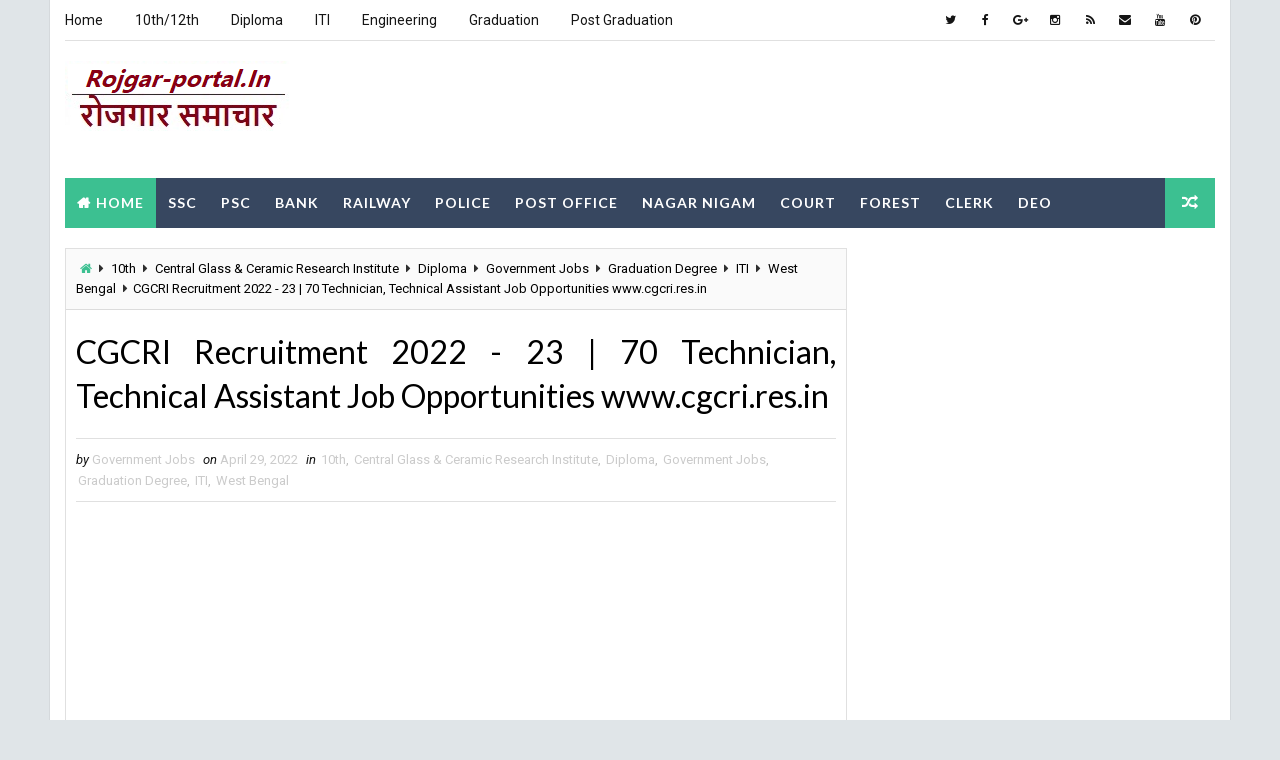

--- FILE ---
content_type: text/html; charset=UTF-8
request_url: https://www.rojgar-portal.in/2022/04/CGCRI-latest-jobs-admitcard-results-papers.html
body_size: 29638
content:
<!DOCTYPE html>
<html class='v2' dir='ltr' xmlns='http://www.w3.org/1999/xhtml' xmlns:b='http://www.google.com/2005/gml/b' xmlns:data='http://www.google.com/2005/gml/data' xmlns:expr='http://www.google.com/2005/gml/expr'>
<head>
<link href='https://www.blogger.com/static/v1/widgets/4128112664-css_bundle_v2.css' rel='stylesheet' type='text/css'/>
<meta content='qm8al6d4e0aqwzqz62nw2dbyl1nmtg' name='facebook-domain-verification'/>
<script async='async' crossorigin='anonymous' src='https://pagead2.googlesyndication.com/pagead/js/adsbygoogle.js?client=ca-pub-6495579162274067'></script>
<meta content='width=device-width, initial-scale=1, maximum-scale=1' name='viewport'/>
<link href='https://fonts.googleapis.com/css?family=Roboto:400,400i,500,700|Lato:400,400i,700,700i,900|Righteous' media='all' rel='stylesheet' type='text/css'/>
<link href='//maxcdn.bootstrapcdn.com/font-awesome/4.5.0/css/font-awesome.min.css' rel='stylesheet'/>
<meta content='text/html; charset=UTF-8' http-equiv='Content-Type'/>
<meta content='blogger' name='generator'/>
<link href='https://www.rojgar-portal.in/favicon.ico' rel='icon' type='image/x-icon'/>
<link href='https://www.rojgar-portal.in/2022/04/CGCRI-latest-jobs-admitcard-results-papers.html' rel='canonical'/>
<link rel="alternate" type="application/atom+xml" title="Rojgar-Portal.In - Atom" href="https://www.rojgar-portal.in/feeds/posts/default" />
<link rel="alternate" type="application/rss+xml" title="Rojgar-Portal.In - RSS" href="https://www.rojgar-portal.in/feeds/posts/default?alt=rss" />
<link rel="service.post" type="application/atom+xml" title="Rojgar-Portal.In - Atom" href="https://www.blogger.com/feeds/1917922134788340295/posts/default" />

<link rel="alternate" type="application/atom+xml" title="Rojgar-Portal.In - Atom" href="https://www.rojgar-portal.in/feeds/993813529358307178/comments/default" />
<!--Can't find substitution for tag [blog.ieCssRetrofitLinks]-->
<meta content='Central Glass & Ceramic Research Institute recruitment 2022 for various posts latest CGCRI jobs opportunities 2022 CGCRI new vacancies 2022 apply here' name='description'/>
<meta content='https://www.rojgar-portal.in/2022/04/CGCRI-latest-jobs-admitcard-results-papers.html' property='og:url'/>
<meta content='CGCRI Recruitment 2022 - 23 | 70 Technician, Technical Assistant Job Opportunities www.cgcri.res.in' property='og:title'/>
<meta content='Central Glass &amp; Ceramic Research Institute recruitment 2022 for various posts latest CGCRI jobs opportunities 2022 CGCRI new vacancies 2022 apply here' property='og:description'/>
<title>
CGCRI Recruitment 2022 - 23 | 70 Technician, Technical Assistant Job Opportunities www.cgcri.res.in - Rojgar-Portal.In
</title>
<!-- Description and Keywords (start) -->
<meta content='CBSE Notes, Paper, Books, JEE' name='keywords'/>
<!-- Description and Keywords (end) -->
<meta content='CGCRI Recruitment 2022 - 23 | 70 Technician, Technical Assistant Job Opportunities www.cgcri.res.in' property='og:title'/>
<meta content='https://www.rojgar-portal.in/2022/04/CGCRI-latest-jobs-admitcard-results-papers.html' property='og:url'/>
<meta content='article' property='og:type'/>
<meta content='Central Glass & Ceramic Research Institute recruitment 2022 for various posts latest CGCRI jobs opportunities 2022 CGCRI new vacancies 2022 apply here' name='og:description'/>
<meta content='Rojgar-Portal.In' property='og:site_name'/>
<meta content='https://www.rojgar-portal.in/' name='twitter:domain'/>
<meta content='CGCRI Recruitment 2022 - 23 | 70 Technician, Technical Assistant Job Opportunities www.cgcri.res.in' name='twitter:title'/>
<meta content='summary' name='twitter:card'/>
<meta content='CGCRI Recruitment 2022 - 23 | 70 Technician, Technical Assistant Job Opportunities www.cgcri.res.in' name='twitter:title'/>
<meta content='Central Glass & Ceramic Research Institute recruitment 2022 for various posts latest CGCRI jobs opportunities 2022 CGCRI new vacancies 2022 apply here' name='twitter:description'/>
<!-- Social Media meta tag need customer customization -->
<meta content='Facebook App ID here' property='fb:app_id'/>
<meta content='Facebook Admin ID here' property='fb:admins'/>
<meta content='@username' name='twitter:site'/>
<meta content='@username' name='twitter:creator'/>
<style id='page-skin-1' type='text/css'><!--
/*
-----------------------------------------------
----------------------------------------------- */
/* Variable definitions
-----------------------
<Variable name="bodybackground" description="Background" type="background" color="#e0e5e8" default="$(color) url() repeat fixed top left"/>
<Variable name="maincolor" description="Primary Color" type="color" default="#3cc091" />
<Variable name="maindarkcolor" description="Primary Dark Color" type="color" default="#151515" />
-----------------------
*/
/*****************************************
reset.css
******************************************/
html, body, .section, .widget, div, span, applet, object, iframe,
h1, h2, h3, h4, h5, h6, p, blockquote, pre,
a, abbr, acronym, address, big, cite, code,
del, dfn, em, font, img, ins, kbd, q, s, samp,
small, strike, strong, sub, sup, tt, var,
dl, dt, dd, ol, ul, li,
fieldset, form, label, legend,
table, caption, tbody, tfoot, thead, tr, th, td, figure {    margin: 0;    padding: 0;}
html {   overflow-x: hidden;}
a {text-decoration:none;color:#000;}
article,aside,details,figcaption,figure,
footer,header,hgroup,menu,nav,section {     display:block;}
table {    border-collapse: separate;    border-spacing: 0;}
caption, th, td {    text-align: left;    font-weight: normal;}
blockquote:before, blockquote:after,
q:before, q:after {    content: "";}
.quickedit, .home-link{display:none;}
blockquote, q {    quotes: "" "";}
sup{    vertical-align: super;    font-size:smaller;}
code{    font-family: 'Courier New', Courier, monospace;    font-size:12px;    color:#272727;}
::selection {background:transparent; text-shadow:#000 0 0 2px;}
::-moz-selection {background:transparent; text-shadow:#000 0 0 2px;}
::-webkit-selection {background:transparent; text-shadow:#000 0 0 2px;}
::-o-selection {background:transparent; text-shadow:#000 0 0 2px;}
a img{	border: none;}
ol, ul { padding:0;  margin:0;  text-align: left;  }
ol li { list-style-type: decimal;  padding:0 0 5px;  }
ul li { list-style-type: disc;  padding: 0 0 5px;  }
ul ul, ol ol { padding: 0; }
#navbar-iframe, .navbar {   height:0px;   visibility:hidden;   display:none   }
.Attribution, .feed-links, .post-footer-line.post-footer-line-1, .post-footer-line.post-footer-line-2 , .post-footer-line.post-footer-line-3 {
display: none;
}
.item-control {
display: none !important;
}
abbr.published.timeago {
text-decoration: none;
}
.post-body a, .post-body a:link, .post-body a:visited {
color:black;
font-weight:bold;
}
h2.date-header, h4.date-header {display:none;margin:1.5em 0 .5em}
h1, h2, h3, h4, h5, h6 {
font-family: 'Lato', sans-serif;
font-weight: 400;
color: #151515;
}
blockquote {
padding: 8px;
background-color: #faebbc;
border-top: 1px solid #e1cc89;
border-bottom: 1px solid #e1cc89;
margin: 5px;
background-image: url(https://blogger.googleusercontent.com/img/b/R29vZ2xl/AVvXsEgI_NPLzN-N7m1f-XBEqWGCQX1EH6bx_PtSzJGys1voxXFFdVYTI9ocndnlIc2tB3bcq5cbcALXI7Ze-j0hmmpa5W_5dQiAGWfcBi6FBqI94vMDEeKK_ASh3liV4OACzLQyJlZm5ZNFe2k/s1600/openquote1.gif);
background-position: top left;
background-repeat: no-repeat;
text-indent: 23px;
}
blockquote p{
display: block;
background-image: url(https://blogger.googleusercontent.com/img/b/R29vZ2xl/AVvXsEilv91gBuKOaVWLJekE9R2FyMWYiw8Uf8sAGAGEX78RYEl8sKv_D74iJUSMHpFYfia1RLYz1qNaYb9RMhiGI44hCOSIeuQDt35Efq6jqVEVJgqVaM9baXLu_kGBDQOgr1sJwreobrGPJX8/s1600/closequote1.gif);
background-repeat: no-repeat;
background-position: bottom right;
}
img {
max-width: 100%;
vertical-align: middle;
}
* {
outline: 0;
transition: all .3s ease;
-webkit-transition: all .3s ease;
-moz-transition: all .3s ease;
-o-transition: all .3s ease;
}
.item #blog-pager {
display: none;
height: 0;
opacity: 0;
visibility: hidden;
}
.widget iframe, .widget img {
max-width: 100%;
}
.status-msg-wrap {
display: none;
}
a:hover {
color:#3cc091;
}
/*****************************************
Custom css starts
******************************************/
body {
color: #2e2e2e;
font-family: 'Roboto', sans-serif;
font-size: 14px;
font-weight: normal;
line-height: 21px;
background: #e0e5e8 url() repeat fixed top left;
}
/* ######## Wrapper Css ######################### */
#outer-wrapper{max-width:1180px;margin:0 auto;background-color:#FFF;box-shadow:0 0 0 1px rgba(0,0,0,0.05)}
.row{width:1150px}
#content-wrapper {
margin: 0 auto;
padding: 20px 0 40px;
overflow: hidden;
}
#main-wrapper {
float: left;
width: 68%;
max-width: 800px;
}
#sidebar-wrapper {
float: right;
width: 30%;
max-width: 330px;
}
/* ######## Top Header Bar Css ######################### */
.top-bar {
background: rgba(255,255,255,.99);
}
.top-bar-wrapper {
position: relative;
overflow: hidden;
min-height:40px;
color: #151515;
margin:0 auto;
border-bottom:1px solid rgba(0,0,0,0.12);
}
.top-bar-social, .bottom-bar-social {
float: right;
padding: 5px 0;
}
.bottom-bar-social {
padding:0 0;
}
.top-bar-social li, .bottom-bar-social li {
display: inline;
padding: 0;
float: left;
margin-right: 5px;
;
}
.top-bar-social .widget ul, .bottom-bar-social .widget ul {
padding: 0;
}
.top-bar-social .LinkList ul, .bottom-bar-social .LinkList ul {
text-align: center;
}
.top-bar-social #social a {
display: block;
width: 30px;
height: 30px;
line-height: 30px;
font-size: 12px;
color: #151515;
-webkit-border-radius: 100%;
-moz-border-radius: 100%;
border-radius: 100%;
transition: background 0.3s linear;
-moz-transition: background 0.3s linear;
-webkit-transition: background 0.3s linear;
-o-transition: background 0.3s linear;
}
.bottom-bar-social #social a {
display: block;
width: 30px;
height: 30px;
line-height: 30px;
font-size: 15px;
color: #fff;
transition: color 0.3s linear;
-moz-transition: color 0.3s linear;
-webkit-transition: color 0.3s linear;
-o-transition: color 0.3s linear;
-webkit-border-radius: 100%;
-moz-border-radius: 100%;
border-radius: 100%;
}
.top-bar-social #social a:before, .bottom-bar-social #social a:before {
display: inline-block;
font: normal normal normal 22px/1 FontAwesome;
font-size: inherit;
font-style: normal;
font-weight: 400;
-webkit-font-smoothing: antialiased;
-moz-osx-font-smoothing: grayscale;
}
.top-bar-social .bloglovin:before, .bottom-bar-social .bloglovin:before{content:"\f004"}
.top-bar-social .facebook:before, .bottom-bar-social .facebook:before{content:"\f09a"}
.top-bar-social .twitter:before, .bottom-bar-social .twitter:before{content:"\f099"}
.top-bar-social .gplus:before, .bottom-bar-social .gplus:before{content:"\f0d5"}
.top-bar-social .rss:before, .bottom-bar-social .rss:before{content:"\f09e"}
.top-bar-social .youtube:before, .bottom-bar-social .youtube:before{content:"\f167"}
.top-bar-social .skype:before, .bottom-bar-social .skype:before{content:"\f17e"}
.top-bar-social .stumbleupon:before, .bottom-bar-social .stumbleupon:before{content:"\f1a4"}
.top-bar-social .tumblr:before, .bottom-bar-social .tumblr:before{content:"\f173"}
.top-bar-social .vine:before, .bottom-bar-social .vine:before{content:"\f1ca"}
.top-bar-social .stack-overflow:before, .bottom-bar-social .stack-overflow:before{content:"\f16c"}
.top-bar-social .linkedin:before, .bottom-bar-social .linkedin:before{content:"\f0e1"}
.top-bar-social .dribbble:before, .bottom-bar-social .dribbble:before{content:"\f17d"}
.top-bar-social .soundcloud:before, .bottom-bar-social .soundcloud:before{content:"\f1be"}
.top-bar-social .behance:before, .bottom-bar-social .behance:before{content:"\f1b4"}
.top-bar-social .digg:before, .bottom-bar-social .digg:before{content:"\f1a6"}
.top-bar-social .instagram:before, .bottom-bar-social .instagram:before{content:"\f16d"}
.top-bar-social .pinterest:before, .bottom-bar-social .pinterest:before{content:"\f0d2"}
.top-bar-social .delicious:before, .bottom-bar-social .delicious:before{content:"\f1a5"}
.top-bar-social .codepen:before, .bottom-bar-social .codepen:before{content:"\f1cb"}
.top-bar-social .email:before, .bottom-bar-social .email:before{content:"\f0e0"}
.top-bar-social ul#social a:hover, .bottom-bar-social ul#social a:hover {
color: #3cc091;
opacity: 1;
}
.top-bar-menu {
float: left;
}
.top-menu ul {
overflow: hidden;
list-style: none;
padding: 0;
margin: 0;
}
.top-menu ul li {
float: left;
display: inline-block;
list-style: none;
padding:0;
}
.top-menu ul li a {
padding: 12px 16px;
display: block;
border: none !important;
text-decoration: none;
line-height: inherit;
font-size: 14px;
font-weight: normal;
color:#151515;
}
.top-menu ul li:first-child a {
padding-left:0;
}
.selectnav {display:none}
/* ######## Header Css ######################### */
#header-wrapper {
background: #fff;
}
#header-wrappers {
color: #151515;
padding: 20px 0 20px;
margin: 0 auto;
}
#header-inner {
background-position: left;
background-repeat: no;
}
.headerleft img {
height: auto;
margin: 0 0 0;
}
.headerleft h1,
.headerleft h1 a,
.headerleft h1 a:hover,
.headerleft h1 a:visited {
font-family:  'Righteous', cursive;
color: #151515;
font-size: 55px;
font-weight: bold;
line-height: 68px;
margin: 0;
padding: 0 0 5px;
text-decoration: none;
text-transform: uppercase;
}
.headerleft h3 {
font-weight: 400;
margin: 0;
padding: 0;
}
.headerleft .description {
color: #000000;
font: normal 14px 'Lato', sans-serif;
margin: 0;
padding: 10px 0;
text-transform: uppercase;
text-align: center;
}
.headerleft {
float: left;
margin: 0;
padding: 0;
max-width: 320px;
}
.headerright {
float: right;
margin: 0;
padding: 1px 0 0;
width: 730px;
}
/* ######## Navigation Menu Css ######################### */
.selectnav {
display:none;
}
.tm-menu {
font-weight: 400;
margin: 0 auto;
height:50px;
}
ul#nav {
list-style: none;
margin: 0;
padding: 0;
}
#menu .widget {
display: none;
}
#menu {
height: 50px;
position: relative;
text-align: center;
z-index: 15;
margin:0 auto;
background: #374760;
padding-right:50px;
}
.menu-wrap {
margin:0 auto;
position: relative;
}
#menu ul > li {
position: relative;
vertical-align: middle;
display: inline-block;
padding: 0;
margin: 0;
}
#menu ul > li.hub-home {
background:#3cc091;
}
#menu ul > li.hub-home a:before {
content: "\f015";
font-family: Fontawesome;
text-align: center;
margin-right: 5px;
}
#menu ul > li:hover > a {
}
#menu ul > li > a {
color: #fff;
font-size: 14px;
font-weight: 600;
line-height: 50px;
display: inline-block;
text-transform: uppercase;
text-decoration: none;
letter-spacing: 1px;
margin: 0;
padding: 0 12px;
font-family: 'Lato', sans-serif;
}
#menu ul > li > ul > li:first-child > a {
padding-left: 12px
}
#menu ul > li > ul {
position: absolute;
background: #4d4d4d;
top: 100%;
left: 0;
min-width: 180px;
padding: 0;
z-index: 99;
margin-top: 0;
visibility: hidden;
opacity: 0;
-webkit-transform: translateY(10px);
-moz-transform: translateY(10px);
transform: translateY(10px)
}
#menu ul > li > ul > li > ul {
position: absolute;
top: 0;
left: 180px;
width: 180px;
background: #5d5d5d;
z-index: 99;
margin-top: 0;
margin-left: 0;
padding: 0;
border-left: 1px solid #6d6d6d;
visibility: hidden;
opacity: 0;
-webkit-transform: translateY(10px);
-moz-transform: translateY(10px);
transform: translateY(10px)
}
#menu ul > li > ul > li {
display: block;
float: none;
text-align: left;
position: relative;
border-bottom: 1px solid;
border-top: none;
border-color: #8d8d8d;
}
#menu ul > li > ul > li:last-child {
border: 0;
}
#menu ul li.parent ul li:after, #menu ul li:last-child:after {
display:none;
}
#menu ul > li:hover {
background-color: #3cc091
}
#menu ul > li > ul > li a {
font-size: 11px;
display: block;
color: #fff;
line-height: 35px;
text-transform: uppercase;
text-decoration: none;
margin: 0;
padding: 0 12px;
border-right: 0;
border: 0
}
#menu ul > li.parent > a:after {
content: '\f107';
font-family: FontAwesome;
float: right;
margin-left: 5px
}
#menu ul > li:hover > ul,
#menu ul > li > ul > li:hover > ul {
opacity: 1;
visibility: visible;
-webkit-transform: translateY(0);
-moz-transform: translateY(0);
transform: translateY(0)
}
#menu ul > li > ul > li.parent > a:after {
content: '\f105';
float: right
}
#menu ul ul {
}
.ty-ran-yard {
position: absolute;
right: 0;
top: 0;
z-index: 99;
}
.ty-ran-yard span {
list-style: none;
}
.ty-ran-yard a.ran-sym {
background-color: #3cc091;
cursor: pointer;
display: block;
height: 50px;
text-align: center;
position: relative;
right: 0;
top: 0;
width: 50px;
border-radius: 0;
box-sizing: border-box;
}
.ty-ran-yard a.ran-sym:hover {
background-color:#6d6d6d;
}
.ty-ran-yard a.ran-sym:before {
color: #fff;
content: '\f074';
font-family: FontAwesome;
font-size: 16px;
text-rendering: auto;
-webkit-font-smoothing: antialiased;
-moz-osx-font-smoothing: grayscale;
line-height: 50px;
}
/* ######## Sidebar Css ######################### */
.sidebar .widget, .mini-sidebar .widget {
margin-bottom: 20px;
position: relative;
clear: both;
}
.sidebar h2 {
font-size: 16px;
line-height: 23px;
font-weight: 700;
text-transform: uppercase;
border-bottom: 1px solid #e1e1e1;
padding-bottom: 10px;
margin-bottom: 25px;
font-family: "Lato","Droid Arabic Kufi",Arial,sans-serif;
}
.sidebar ul,.sidebar li, .mini-sidebar ul,.mini-sidebar li {
list-style-type:none;
margin:0;
padding: 0;
}
.sidebar .LinkList li, .mini-sidebar .LinkList li {
padding: 0 0 6px 0;
margin: 0 0 6px 0;
text-transform:capitalize;
}
/* Multi Tab Widget */
.menu-tab li a,
.sidetabs .section {
transition: all 0s ease;
-webkit-transition: all 0s ease;
-moz-transition: all 0s ease;
-o-transition: all 0s ease;
-ms-transition: all 0s ease
}
.menu-tab {
overflow: hidden;
clear: both;
padding: 0;
margin: 0
}
.sidetabs .widget-content {
padding: 10px 0;
}
.sidetabs .widget h2 {
display: none
}
.menu-tab li {
width: 33.33%;
float: left;
display: inline-block;
padding: 0
}
.menu-tab li a {
font-family: 'Lato', sans-serif;
height: 32px;
text-align: center;
padding: 0;
font-weight: 400;
display: block;
color: #fff;
background-color:#192b33;
font-size: 14px;
line-height: 32px;
letter-spacing: 1.5px;
text-transform: uppercase
}
.menu-tab li.active a {
color: #fff;
background-color:#3cc091;
}
.menu-tab li {
display: none
}
.hide-tab {
display: inline-block!important
}
#tabside2 {
margin-bottom: 15px;
}
/* ######## Post Css ######################### */
article {
padding:0;
overflow: hidden;
}
.post {
display: block;
overflow: hidden;
word-wrap: break-word;
border: 1px solid rgba(0,0,0,0.12);
}
.index .post, .archive .post {
margin: 0 0 15px 0;
padding: 20px;
}
.post-head h1 {
color: #000;
font-size: 32px;
font-weight: 400;
line-height: 44px;
}
.index .post h2, .archive .post h2 {
margin-bottom: 12px;
line-height: 1.3em;
font-size: 22px;
font-weight: 700;
}
.post h2 a {
color: #151515;
letter-spacing: 1.3px;
}
.index .post h2, .archive .post h2 {
margin: 0 0 10px;
padding: 0;
text-transform:capitalize;
}
.retitle h2 {
display: block;
}
.post-body {
margin: 0px;
padding:10px;
font-size: 14px;
line-height: 26px;
box-sizing: border-box;
}
.widget .post-body ul, .widget .post-body ol {
padding-left: 15px;
}
.block-image {
float:left;
width: 180px;
height: auto;
margin-right: 15px;
position:relative;
}
.block-image .thumb {
width: 100%;
height: auto;
position: relative;
display: block;
overflow: hidden;
}
.block-image .thumb img {
width: 100%;
height: 150px;
display: block;
transition: all .3s ease-out!important;
-webkit-transition: all .3s ease-out!important;
-moz-transition: all .3s ease-out!important;
-o-transition: all .3s ease-out!important;
}
.block-image .thumb > a:before {
position: absolute;
content: '';
width: 100%;
height: 100%;
background-color: #000;
opacity: 0;
left: 0;
top: 0;
-webkit-transition: all 0.35s ease-in-out;
-moz-transition: all 0.35s ease-in-out;
-ms-transition: all 0.35s ease-in-out;
-o-transition: all 0.35s ease-in-out;
transition: all 0.35s ease-in-out;
}
.block-image .thumb:hover > a:before {
opacity: 0.3;
}
.date-header-post {
color: #bdbdbd;
display: block;
font-size: 12px;
font-weight: 400;
line-height: 1.3em;
margin: 0!important;
padding: 0;
}
.date-header-post a {
color: #bdbdbd;
}
.post-head {
padding:20px 10px;
}
.index .post-head, .archive .post-head {
padding:0;
}
#meta-post .fa-calendar-o {
margin-left: 8px;
}
.breadcrumbs .fa-angle-right:before{margin:0 5px}
.breadcrumbs{margin:0;font-size:13px;    padding: 10px 10px;    background: #fafafa;border-bottom: 1px solid rgba(0,0,0,0.12);}
.breadcrumbs span a.bhome{color:#3cc091}
.breadcrumbs span,.breadcrumbs span a{color:#010101;padding: 0 2px;}
.breadcrumbs span a:hover{color:#3cc091}
.post-meta {
color: #bdbdbd;
display: block;
font-size: 13px;
font-weight: 400;
line-height: 21px;
margin: 0;
padding: 0 10px;
}
.post-meta-wrap {
padding:10px 0;
border-bottom: 1px solid rgba(0,0,0,0.12);
border-top: 1px solid rgba(0,0,0,0.12);
}
.post-meta a {
color: #CBCBCB;
}
.post-meta i {
color: #151515;
}
.post-timestamp {
margin-left: 5px;
}
.label-head {
margin-left: 5px;
}
.label-head a {
padding-left: 2px;
}
.resumo {
margin-top: 10px;
color: #313131;
}
.resumo span {
display: block;
margin-bottom: 8px;
font-size: 13px;
line-height: 22px;
text-align: justify;
}
.post-body img {
max-width: 100%;
padding: 10px 0;
position: relative;
margin:0 auto;
}
.second-meta {
padding:10px 0 0;
display: block;
overflow: hidden;
}
.second-meta .read-more-wrap {
display: block;
}
.second-meta .read-more {
font-family:  'Righteous', cursive;
letter-spacing: 2px;
transition: all .3s;
background: #151515;
padding: 5px 12px !important;
display: inline-block;
vertical-align: middle;
margin:0;
font-size: 12px;
text-transform: capitalize;
color: #f7f7f7;
white-space: nowrap;
}
.second-meta .read-more:hover {
color:#fff;
background:#3cc091;
border-color:#151515;
}
.block-image .post-labels {
position:absolute;
top: 10px;
left: 10px;
padding: 8px 12px 6px;
background: #3cc091;
color: #fff;
font-size: 12px;
text-transform: uppercase;
display: inline-block;
z-index: 9;
}
.block-image .post-labels a {
color:#fff;
height:auto;
width:auto;
}
.comment-link {
white-space: normal;
}
#blog-pager {
clear: both;
text-align: center;
margin: 0;
font-family: 'Lato', sans-serif;
}
.index .pagenavi, .archive .pagenavi {
display: inline-block;
border: 2px solid #151515;
}
.index .blog-pager,
.index #blog-pager {
display: block
}
.index .blog-pager,
.index #blog-pager,
.archive .blog-pager,
.archive #blog-pager {
-webkit-border-radius: 0;
-moz-border-radius: 0;
border-radius: 0;
padding: 0;
text-align: center;
}
.showpageNum a,
.showpage a,
#blog-pager-newer-link a,
#blog-pager-older-link a {
color: #151515;
font-size: 14px;
font-weight: 700;
overflow: hidden;
padding: 10px 15px;
text-decoration: none;
float:left;
}
.item #blog-pager-older-link a {
float:none;
}
.showpageNum:last-child a {
border:0;
}
.showpageNum a:hover,
.showpage a:hover,
#blog-pager-newer-link a:hover,
#blog-pager-older-link a:hover {
decoration: none;
color: #3cc091
}
.showpageOf {
color: #151515;
font-size: 14px;
font-weight: 700;
overflow: hidden;
padding: 10px 15px;
text-decoration: none;
float:left;
}
.showpagePoint {
color: #151515;
font-size: 14px;
font-weight: 700;
overflow: hidden;
padding: 10px 15px;
text-decoration: none;
float:left;
}
#post-pager .blog-pager-older-link:hover, #post-pager .blog-pager-newer-link:hover {
color:#3cc091;
background:inherit;
}
#post-pager {
clear:both;
float: left;
display: block;
width: 100%;
box-sizing: border-box;
margin: 15px 0;
padding:10px 10px 0;
border-top: 1px solid rgba(0,0,0,0.12);
}
#post-pager .blog-pager-older-link, #post-pager .blog-pager-newer-link {
border:0;
text-align:right;
background:none;
color:#151515;
}
#post-pager .blog-pager-newer-link {
border: 0;
text-align:left;
}
#post-pager #blog-pager-newer-link, #post-pager #blog-pager-older-link {
width: 50%;
}
#post-pager a b {
display: block;
padding: 0 0 5px;
font-weight: 900;
letter-spacing: 1px;
font-size: 13px;
color:#3cc091;
font-family: 'Lato', sans-serif;
text-transform:uppercase;
}
#post-pager a span {
text-transform:capitalize;
}
#post-pager .blog-pager-older-link, #post-pager .blog-pager-newer-link {
padding:0;
display: block;
}
/* ######## Share widget Css ######################### */
.item .post-footer .share-box .post-labels {
float: left;
}
.item .post-footer .share-box .post-labels .label-title {
color: #fff;
padding: 3px 8px;
font-size: 13px;
background-color: #3cc091;
}
.item .post-footer .share-box .post-labels a {
color: $textcolor;
padding: 3px 8px;
font-size: 13px;
background-color: #f8f8f8;
}
.post-footer .share-box {
position: relative;
padding: 10px 10px;
text-align: center;
overflow:hidden;
}
.post-footer .share-title {
border-bottom: 2px solid #eee;
color: #010101;
display: inline-block;
padding-bottom: 7px;
font-size: 15px;
font-weight: 500;
clear: both;
margin: 0 0 10px;
position: relative;
float: left;
}
.sora-author-box {
overflow: hidden;
margin: 10px 0;
}
.sora-author-box img {
float: left;
margin-right: 10px;
object-fit:cover;
}
.sora-author-box p {
padding: 0 10px 10px;
-webkit-margin-before: 0;
-webkit-margin-after: 0;
}
.sora-author-box b {
font-weight: 700;
font-style: normal;
letter-spacing: 1px;
font-size: 20px;
}
.Related-title {
padding: 0;
margin: 0 0 20px;
position:relative;
display: block;
}
.Related-title:before {
position: absolute;
content: '';
width: 100%;
height: 2px;
background-color: #151515;
top: 10px;
z-index: 0;
}
.Related-title span {
position: relative;
display: inline-block;
font-size: 14px;
font-weight: 700;
text-transform: uppercase;
letter-spacing: 2px;
background-color: #fff;
padding: 0 10px 0 0;
z-index: 1;
color:#000;
}
.share-box {
position: relative;
padding: 10px;
}
.share-title {
border-bottom: 2px solid #777;
color: #010101;
display: inline-block;
padding-bottom: 7px;
font-size: 15px;
font-weight: 500;
position: relative;
top: 2px;
}
.share-art {
float: right;
padding: 0;
padding-top: 0;
font-size: 13px;
font-weight: 400;
text-transform: capitalize;
}
.share-art a {
color: #fff;
padding: 3px 8px;
margin-left: 4px;
border-radius: 2px;
display: inline-block;
margin-right: 0;
background: #010101;
}
.share-art a span {
}
.share-art a:hover{color:#fff}
.share-art .fac-art{background:#3b5998}
.share-art .fac-art:hover{background:rgba(49,77,145,0.7)}
.share-art .twi-art{background:#00acee}
.share-art .twi-art:hover{background:rgba(7,190,237,0.7)}
.share-art .goo-art{background:#db4a39}
.share-art .goo-art:hover{background:rgba(221,75,56,0.7)}
.share-art .pin-art{background:#CA2127}
.share-art .pin-art:hover{background:rgba(202,33,39,0.7)}
.share-art .lin-art{background:#0077B5}
.share-art .lin-art:hover{background:rgba(0,119,181,0.7)}
.share-art .wat-art{background:#25d266;display:none;}
.share-art .wat-art:hover{background:rgba(37, 210, 102, 0.73)}
@media only screen and (max-width: 768px) {
.share-art .wat-art{display:inline-block;}
}
/* ######## Comments Css ######################### */
.comments {
clear: both;
margin: 0;
color: #48494d;
margin-top:10px;
background: #FFF;
border: 1px solid rgba(0,0,0,0.12);
border-top: 0;
}
.comments .comments-content {
box-sizing: border-box;
padding: 10px;
border-top:0;
}
.post-feeds .feed-links {
display: none;
}
iframe.blogger-iframe-colorize,
iframe.blogger-comment-from-post {
height: 260px!important;
background: #fff;
}
.comment-form {
overflow:hidden;
}
.comments h3 {
line-height:normal;
text-transform:uppercase;
color:#333;
font-weight:bold;
margin:0 0 20px 0;
font-size:14px;
padding:0 0 0 0;
}
h4#comment-post-message {
display:none;
margin:0 0 0 0;
}
.comments h4{
color: #fff;
background: #f8695f;
font-size: 16px;
padding: 12px 10px;
margin: 0;
font-weight: 700;
letter-spacing: 1.5px;
text-transform: uppercase;
position: relative;
text-align: left;
}
.comments h4:after {
display: inline-block;
content: "\f075";
font-family: fontAwesome;
font-style: normal;
font-weight: normal;
font-size: 16px;
background-color: #e85e54;
color: #fff;
top: 0;
right: 0;
padding: 12px 20px;
position: absolute;
}
.comments .comments-content{
font-size:13px;
}
.comments .comments-content .comment-thread ol{
list-style:none;
text-align:left;
margin:13px 0;
padding:0
}
.comments .comments-content .comment-thread ol li{
list-style:none;
}
.comments .avatar-image-container {
background:#fff;
border:1px solid #DDD;
overflow:hidden;
padding:0;
border-radius: 50%;
}
.comments .avatar-image-container img {
border-radius:50%;
}
.comments .comment-block{
position:relative;
background:#fff;
padding:15px;
margin-left:60px;
border: 1px solid #efefef;
}
.comments .comment-block:before {
content:"";
width:0px;
height:0px;
position:absolute;
right:100%;
top:14px;
border-width:10px;
border-style:solid;
border-color:transparent #DDD transparent transparent;
display:block;
}
.comments .comments-content .comment-replies{
margin:8px 0;
margin-left:60px
}
.comments .comments-content .comment-thread:empty{
display:none
}
.comments .comment-replybox-single {
background:#f0f0f0;
padding:0;
margin:8px 0;
margin-left:60px
}
.comments .comment-replybox-thread {
background:#f0f0f0;
margin:8px 0 0 0;
padding:0;
}
.comments .comments-content .comment{
margin-bottom:6px;
padding:0
}
.comments .comments-content .comment:first-child {
padding:0;
margin:0
}
.comments .comments-content .comment:last-child {
padding:0;
margin:0
}
.comments .comment-thread.inline-thread .comment, .comments .comment-thread.inline-thread .comment:last-child {
margin:0px 0px 5px 30%
}
.comment .comment-thread.inline-thread .comment:nth-child(6) {
margin:0px 0px 5px 25%;
}
.comment .comment-thread.inline-thread .comment:nth-child(5) {
margin:0px 0px 5px 20%;
}
.comment .comment-thread.inline-thread .comment:nth-child(4) {
margin:0px 0px 5px 15%;
}
.comment .comment-thread.inline-thread .comment:nth-child(3) {
margin:0px 0px 5px 10%;
}
.comment .comment-thread.inline-thread .comment:nth-child(2) {
margin:0px 0px 5px 5%;
}
.comment .comment-thread.inline-thread .comment:nth-child(1) {
margin:0px 0px 5px 0;
}
.comments .comments-content .comment-thread{
margin:0;
padding:0
}
.comments .comments-content .inline-thread{
background: #fff;
padding:15px;
box-sizing:border-box;
margin:0
}
.comments .comments-content .inline-thread .comment-block {
border-color: #ffbd2f;
}
.comments .comments-content .inline-thread .comment-block:before {
border-color: transparent #ffbd2f transparent transparent;
}
.comments .comments-content .user {
font-family: 'PT Sans', sans-serif;
letter-spacing: 0.5px;
font-weight: 600;
}
.comments .comments-content .icon.blog-author {
display:inline;
}
.comments .comments-content .icon.blog-author:after {
content: "Author";
background:#ffbd2f;
font-family: 'PT Sans', sans-serif;
color: #fff;
font-size: 11px;
padding: 2px 5px;
text-transform:Capitalize;
font-style:italic;
letter-spacing: 0.3px;
}
.comment-header {
text-transform:uppercase;
font-size:12px;
}
.comments .comments-content .datetime {
margin-left: 6px;
}
.comments .comments-content .datetime a {
color:#888;
}
.comments .comment .comment-actions a {
display:inline-block;
color:#333;
font-weight:bold;
font-size:10px;
line-height:15px;
margin:4px 8px 0 0;
}
.comments .continue a {
color:#333;
display:inline-block;
font-size:10px;
}
.comments .comment .comment-actions a:hover, .comments .continue a:hover{
text-decoration:underline;
}
/* ######## Related Post Css ######################### */
#related-posts {
}
h4.related-title {
font-size: 14px;
margin: 0 0 10px 0;
background: #4f93c5;
color: #fff;
padding: 15px 20px;
font-weight: 700;
position: relative;
text-align: left;
text-transform: uppercase;
overflow: hidden;
}
#related-posts ul.related {
padding: 0 10px;
}
.related li {
display: block;
overflow: hidden;
position: relative;
}
.related li h3 {
margin-bottom:5px;
}
.related-thumb {
width: 90px;
height: 70px;
overflow: hidden;
position: relative;
vertical-align: middle;
float: left;
margin: 0 10px 0 0;
}
.related li .related-img {
width: 90px;
height: 70px;
display: block;
transition: all .3s ease-out!important;
-webkit-transition: all .3s ease-out!important;
-moz-transition: all .3s ease-out!important;
-o-transition: all .3s ease-out!important;
}
.related li .related-img:hover {
-webkit-transform: scale(1.1) rotate(-1.5deg)!important;
-moz-transform: scale(1.1) rotate(-1.5deg)!important;
transform: scale(1.1) rotate(-1.5deg)!important;
transition: all .3s ease-out!important;
-webkit-transition: all .3s ease-out!important;
-moz-transition: all .3s ease-out!important;
-o-transition: all .3s ease-out!important;
}
.related-title a {
font-size: 15px;
line-height: 1.4em;
padding: 0;
font-family: 'Lato', sans-serif;
font-weight: 700;
font-style: normal;
letter-spacing: 0.5px;
color: #151515;
display: block;
}
.recent-summary {
color: #666;
font-size: 13px;
letter-spacing: 0.3px;
line-height: 1.6;
}
.related .related-tag {
display:none;
}
.related-overlay {
position: absolute;
left: 0;
top: 0;
z-index: 1;
width: 100%;
height: 100%;
background-color: rgba(40,35,40,0.05);
}
.related-content {
display: block;
bottom: 0;
padding: 0px 0px 11px;
width: 100%;
line-height: 1.2em;
box-sizing: border-box;
z-index: 2;
}
.related .related-content .recent-date {
display:none;
}
.recent-date:before, .p-date:before {
content: '\f017';
font-family: fontawesome;
margin-right: 5px;
}
/* ######## Footer Css ######################### */
#jugas_footer {
background: #13253a;
color: #BABABA;
font-family: 'Lato', sans-serif;
font-weight: 400;
padding: 20px 0px;
}
.copy-container {
margin: 0 auto;
overflow: hidden;
}
.jugas_footer_copyright a {
color: #f4f4f4;
}
.jugas_footer_copyright {
text-align: left;
display:inline-block;
line-height: 30px;
}
/* ######## Custom Widget Css ######################### */
select#BlogArchive1_ArchiveMenu {
width: 100%;
padding: 10px;
border-color: #777;
}
.ty-bonus .ty-wow {
overflow: hidden;
border-bottom: 1px solid #F5F5F5;
padding: 10px 0;
}
.ty-bonus .ty-wow:first-child {
padding-top: 0;
}
.ty-bonus .ty-wow:last-child {
border-bottom: none;
}
.ty-bonus .ty-thumb-bonos {
position: relative;
float: left;
margin: 0!important;
width: 80px;
height: 60px;
overflow: hidden;
display: block;
vertical-align: middle;
}
.ty-bonus .ty-bonus-con {
padding-left: 10px;
display: table-cell;
}
.ty-bonus .ty-bonos-entry {
overflow: hidden;
line-height: 0;
margin: 0 0 2px;
padding: 0;
}
.ty-bonus .ty-bonos-entry a {
color: #151515;
font-weight: 400;
font-size: 14px;
line-height: 1.5em;
}
.ty-bonus .ty-bonos-entry a:hover {
color: #3cc091;
}
.ty-bonus .ty-thumb-bonos:hover .tyimg-lay {
background-color: rgba(40, 35, 40, 0.3);
}
.yard-auth-ty {
margin-right: 10px;
}
.yard-auth-ty::before {
content: '\f007';
font-family: fontawesome;
color: #bbb;
margin-right: 5px;
}
.yard-auth-ty,
.ty-time {
color: #bdbdbd;
font-size: 12px;
font-weight: 400;
}
.ty-time:before {
content: '\f133';
font-family: fontawesome;
color: #bbb;
margin-right: 5px;
}
.sidebar .PopularPosts .widget-content ul li:first-child,
.sidebar .ty-bonus .ty-wow:first-child {
padding-top: 0;
border-top: 0;
}
.sidebar .PopularPosts .widget-content ul li:last-child,
.sidebar .ty-bonus .ty-wow:last-child {
padding-bottom: 0;
}
.tyard-komet .ty-komet .ty-komet-tar {
position: relative;
overflow: hidden;
padding: 0;
width: 55px;
height: 55px;
float: left;
margin: 0 10px 0 0;
}
.tyard-komet .ty-komet {
background: none!important;
clear: both;
list-style: none;
word-break: break-all;
display: block;
border-top: 1px solid #F5F5F5;
border-bottom: 0 !important;
overflow: hidden;
margin: 0;
padding: 10px 0;
}
.tyard-komet .ty-komet:first-child {
padding-top: 0;
border-top: 0;
}
.tyard-komet .ty-komet:last-child {
padding-bottom: 0;
}
.tyard-komet .ty-komet span {
color: #bdbdbd;
display: block;
line-height: 1.2em;
text-transform: lowercase;
font-size: 12px;
font-style: italic;
font-weight: 400;
overflow: hidden;
background: #f9f9f9;
height: 38px;
margin-top: 5px;
box-sizing: border-box;
padding: 5px 8px;
}
.yardimg-komet {
width: 55px;
height: 55px;
float: left;
margin: 0 10px 0 0;
}
.tyard-komet a {
color: $darkcolor;
position: relative;
font-size: 13px;
text-transform: capitalize;
display: block;
overflow: hidden;
font-weight: 400;
}
.tyard-komet a:hover {
color:#3cc091;
}
.tyard-komet {
list-style: none;
padding: 0;
}
.sidebar .PopularPosts .widget-content ul li:first-child,
#sidetabs .PopularPosts .widget-content ul li:first-child {
padding-top: 0;
border-top: 0
}
.sidebar .PopularPosts .widget-content ul li:last-child,
.sidebar .ty-bonus .ty-wow:last-child,
.tab-widget .PopularPosts .widget-content ul li:last-child,
.tab-widget .ty-bonus .ty-wow:last-child {
padding-bottom: 0
}
.sidebar .FollowByEmail > h3.title,
.sidebar .FollowByEmail .title-wrap {
margin-bottom: 0
}
.FollowByEmail td {
width: 100%;
float: left;
box-sizing: border-box
}
.FollowByEmail .follow-by-email-inner .follow-by-email-submit {
margin-left: 0;
width: 100%;
border-radius: 0;
height: 30px;
font-size: 11px;
color: #fff;
background-color: #3cc091;
font-family: inherit;
text-transform: uppercase;
font-weight: 700;
letter-spacing: 1px
}
.FollowByEmail .follow-by-email-inner .follow-by-email-submit:hover {
opacity:0.8;
}
.FollowByEmail .follow-by-email-inner .follow-by-email-address {
padding-left: 10px;
height: 30px;
border: 1px solid #FFF;
margin-bottom: 5px;
box-sizing: border-box;
font-size: 11px;
font-family: inherit
}
.FollowByEmail .follow-by-email-inner .follow-by-email-address:focus {
border: 1px solid #FFF
}
.FollowByEmail .widget-content {
background-color: #151515;
box-sizing: border-box;
padding: 10px
}
.FollowByEmail .widget-content:before {
content: "Enter your email address to subscribe to this blog and receive notifications of new posts by email.";
font-size: 11px;
color: #f2f2f2;
line-height: 1.4em;
margin-bottom: 5px;
display: block;
padding: 0 2px
}
.list-label-widget-content li {
display: block;
padding: 8px 0;
border-bottom: 1px solid #f2f2f2;
position: relative
}
.list-label-widget-content li:first-child {
padding: 0 0 8px
}
.list-label-widget-content li:last-child {
padding-bottom: 0;
border-bottom: 0
}
.list-label-widget-content li a:before {
content: '\f02c';
font-size: 13px;
color: #151515;
font-family: fontawesome;
margin-right: 5px;
}
.list-label-widget-content li a {
color: #151515;
font-size: 11px;
font-weight: 700;
text-transform: uppercase;
transition: color .3s
}
.list-label-widget-content li a:hover {
color: #3cc091
}
.list-label-widget-content li span:last-child {
color: #151515;
font-size: 11px;
font-weight: 700;
position: absolute;
top: 8px;
right: 0
}
.list-label-widget-content li:first-child span:last-child {
top: 2px
}
.cloud-label-widget-content {
text-align: left
}
.cloud-label-widget-content .label-count {
background: #3cc091;
color: #fff!important;
margin-left: -3px;
white-space: nowrap;
border-radius: 0;
padding: 1px 4px!important;
font-size: 12px!important;
margin-right: 5px;
transition: background .3s
}
.cloud-label-widget-content .label-size {
background: #f5f5f5;
display: block;
float: left;
font-size: 11px;
margin: 0 5px 5px 0;
transition: background .3s
}
.cloud-label-widget-content .label-size a,
.cloud-label-widget-content .label-size span {
height: 18px!important;
color: #151515;
display: inline-block;
font-size: 11px;
font-weight: 700!important;
text-transform: uppercase;
padding: 6px 8px;
transition: color .3s
}
.cloud-label-widget-content .label-size a {
padding: 6px 10px
}
.cloud-label-widget-content .label-size a:hover {
color: #fff!important
}
.cloud-label-widget-content .label-size,
.cloud-label-widget-content .label-count {
height: 30px!important;
line-height: 19px!important
}
.cloud-label-widget-content .label-size:hover {
background: #3cc091;
color: #fff!important
}
.cloud-label-widget-content .label-size:hover a {
color: #fff!important
}
.cloud-label-widget-content .label-size:hover span {
background: #151515;
color: #fff!important;
cursor: pointer
}
.cloud-label-widget-content .label-size-1,
.label-size-2,
.label-size-3,
.label-size-4,
.label-size-5 {
font-size: 100%;
opacity: 10
}
.label-size-1,
.label-size-2 {
opacity: 100
}
#ads-blog .widget {
width: 728px;
max-height: 90px;
padding:0;
margin: 0px auto 15px !important;
max-width: 100%;
box-sizing: border-box;
}
#ads-blog-bottom .widget {
width: 728px;
max-height: 90px;
padding:0;
margin: 0px auto 15px !important;
max-width: 100%;
box-sizing: border-box;
}
#ads-blog-content {
margin:0 auto;
}
#ads-blog-content  .widget {
margin: 15px auto 0 !important;
display: block !important;
width: 100%;
max-height: 100%;
padding: 0;
max-width: 100%;
box-sizing: border-box;
}
.ads-blog-post-top, .ads-blog-post-bottom {
display:none;
visibility:hidden;
}
.PopularPosts .widget-content ul li:first-child {
border-top:0;
}
.PopularPosts .item-thumbnail{margin:0 15px 0 0 !important;width:80px;height:60px;float:left;overflow:hidden;    position: relative}
.PopularPosts .item-thumbnail a{position:relative;display:block;overflow:hidden;line-height:0}
.PopularPosts ul li img{width:90px;height:65px;object-fit:cover;padding:0;transition:all .3s ease}
.PopularPosts .widget-content ul li{overflow:hidden;padding:10px 0;border-top:1px solid #f2f2f2}
.sidebar .PopularPosts .widget-content ul li:first-child,.sidebar .custom-widget li:first-child,.tab-widget .PopularPosts .widget-content ul li:first-child,.tab-widget .custom-widget li:first-child{padding-top:0;border-top:0}
.sidebar .PopularPosts .widget-content ul li:last-child,.sidebar .custom-widget li:last-child,.tab-widget .PopularPosts .widget-content ul li:last-child,.tab-widget .custom-widget li:last-child{padding-bottom:0}
.PopularPosts ul li a{color:#333333;font-weight:400;font-size:14px;line-height:1.4em;transition:color .3s;    font-family: 'Lato', sans-serif;}
.PopularPosts ul li a:hover{color:#3cc091}
.PopularPosts .item-title{margin:0 0 4px;padding:0;line-height:0}
.item-snippet{display:none;font-size:0;padding-top:0}
.PopularPosts ul {
counter-reset: popularcount;
margin: 0;
padding: 0;
}
.PopularPosts .item-thumbnail::before {
background: rgba(0, 0, 0, 0.3);
bottom: 0px;
content: "";
height: 100px;
width: 100px;
left: 0px;
right: 0px;
margin: 0px auto;
position: absolute;
z-index: 3;
}
/* ######## Responsive Css ######################### */
@media only screen and (max-width: 1150px) {
.row {
width: 96% !important;
margin: 0 auto;
float: none;
}
.headerright, .headerleft {
float: none;
width: 100%;
text-align: center;
height: auto;
margin: 0 auto;
clear: both;
}
.headerleft img {
margin: auto;
padding-bottom: 15px;
}
.headerright {
margin: 10px auto 0;
}
.headerleft .description {
text-align:center;
}
}
@media only screen and (max-width: 1050px) {
}
@media only screen and (max-width: 980px) {
#main-wrapper, #sidebar-wrapper {
float: none;
clear: both;
width: 100%;
margin: 0 auto;
}
.post-body {
padding:8px;
}
#main-wrapper {
max-width: 100%;
}
#sidebar-wrapper {
padding-top: 20px;
}
#lowerbar-wrapper {
width: 100%;
max-width: 375px;
margin: 0 auto;
float: none;
clear: both;
}
.overlay a {
float: right;
margin: 30px 0;
}
.overlay h3 {
float: left;
}
}
@media screen and (max-width: 880px) {
#nav1, #nav {
display: none;
}
.home #header-wrapper {
margin-bottom: 10px;
}
#nav {
display:none;
}
.selectnav {
width: auto;
color: #151515;
background: #f4f4f4;
border: 1px solid rgba(255,255,255,0.1);
position: relative;
border: 0;
padding: 6px 10px!important;
margin: 5px 0;
}
.selectnav {
display: block;
width: 100%;
max-width:200px;
}
.tm-menu .selectnav {
display:inline-block;
margin: 10px 0 0 10px;
}
#menu {
text-align:left;
}
.item #content-wrapper {
padding: 10px 0 30px;
}
#label_with_thumbs li {
width: 100%;
clear:both;
float:none;
margin-bottom:10px;
}
}
@media only screen and (max-width: 768px) {
#post-pager #blog-pager-newer-link {
margin: 0 auto 10px;
}
#post-pager #blog-pager-older-link, #post-pager #blog-pager-newer-link {
float: none;
clear: both;
margin: 0 auto;
display: block;
width:100%;
}
.share-art span {
display: none;
}
.ops-404 {
width: 80%!important;
}
.title-404 {
font-size: 160px!important;
}
.overlay {
display:none;
visibility:hidden;
}
.post-labels {
margin-bottom: 10px;
}
}
@media screen and (max-width: 680px) {
}
@media only screen and (max-width: 480px) {
.block-image {
float:none;
margin:0 auto;
clear:both;
width:100%;
}
.item .post-footer .share-box .post-labels {
float: none;
}
.post-footer .share-title {
display: block;
text-align: center;
float: none;
}
.post-footer .share-art {
float: none;
margin-top: 10px;
}
#header-inner {
max-width:100%;
}
.index .post h2, .archive .post h2 {
line-height: 1.4em;
font-size: 19px;
}
.jugas_footer_copyright {
text-align: center;
display: block;
clear: both;
}
.top-bar-social, .bottom-bar-social {
float: none;
width: 100%;
clear: both;
overflow: hidden;
}
.top-bar-menu {
float: none;
width: 100%;
clear: both;
margin-top: 0;
margin-bottom: 10px;
text-align:center;
}
.top-bar-menu .selectnav {
display: inline-block;
}
.top-bar-social li, .bottom-bar-social li {
display: inline-block;
float: none;
}
.top-bar-social #social a, .bottom-bar-social #social a {
width: 20px;
height: 20px;
line-height: 20px;
font-size: 9px;
}
.top-bar-menu .selectnav {
width: 100%;
}
h1.post-title {
font-size: 22px;
margin-bottom: 10px;
line-height: 1.4em;
}
.breadcrumbs {
display:none;
}
#sidebar-wrapper {
max-width: 100%;
}
.about-widget-image {
overflow: hidden;
}
.share-art {
float: none;
margin: 0 auto;
text-align: center;
clear: both;
}
.share-title{
display:none;
}
.blog-pager-newer-link .pager-title, .blog-pager-newer-link .pager-heading, .blog-pager-older-link .pager-title, .blog-pager-older-link .pager-heading {
display: none;
}
.blog-pager-older-link .post-nav-icon, .blog-pager-newer-link .post-nav-icon {
line-height: 40px;
width: 100%;
}
}
@media only screen and (max-width: 360px) {
#header-inner img {
max-width: 100%;
margin: 0 auto;
float: none;
height: auto;
}
#meta-post {
position: relative;
overflow: hidden;
display: block;
border-bottom: 1px solid #f2f2f2;
}
#meta-post:after {
display: none;
}
.index .post h2, .archive .post h2 {
font-size: 16px;
}
.share-art {
float: none;
clear: both;
margin: 0 auto;
text-align: center;
}
}
@media only screen and (max-width: 300px) {
#sidebar-wrapper {display:none}
.top-bar-menu,.selectnav{width:100%}
.ty-ran-yard {
display: none;
}
#menu {
text-align: center;
padding: 0;
}
.archive .post h2,.index .post h2 {
line-height: 1.4em !important;
font-size: 14px!important;
}
.index .snippets,.archive .snippets,.sora-author-box img,.share-box .post-author {
display: none;
}
.share-art, .share-box .post-author {
float: none;
margin: 0 auto;
text-align: center;
clear: both;
}
.read-more-wrap, .post-labels {
float: none !important;
clear: both;
display: block;
text-align: center;
}
.ops-404 {
font-size: 18px!important;
}
.title-404 {
font-size: 110px !important;
}
h1.post-title {
font-size: 17px;
}
.share-box {
overflow: hidden;
}
.top-bar-social #social a {
width: 24px;
height: 24px;
line-height: 24px;
}
}
@media only screen and (min-width: 100px) and (max-width:1024px) {
#adBottom {
left:0;
position: fixed;
text-align:center;
bottom: 0px;
width:100%;
z-index:999;
}
}
.mybutton4{
border: none;
outline: none;
text-align: center;
font-size: 17px;
padding: 10px 22px;
background-color: blue ;
color: white;
cursor: pointer;
width: auto;
height: auto;
border-radius: 30px;
transition: 0.3s;
opacity: 0.5;
}
.mycenter{
display: flex;
align-items: center;
justify-content: center;
}
.mybutton4:hover{
opacity: 1;
}
.mycenter1{}
.buttonx {
position: relative;
transition: all 0.3s ease-in-out;
box-shadow: 0px 10px 20px rgba(0, 0, 0, 0.2);
padding-block: 0.5rem;
padding-inline: 1.25rem;
background-color: rgb(0 107 179);
border-radius: 9999px;
width: 100%;
display: flex;
align-items: center;
justify-content: center;
cursor: pointer;
color: #ffff;
gap: 10px;
font-weight: bold;
border: 3px solid #ffffff4d;
outline: none;
overflow: hidden;
font-size: 20px;
}
.icon {
width: 24px;
height: 24px;
transition: all 0.3s ease-in-out;
}
.buttonx:hover {
transform: scale(1.05);
border-color: #fff9;
}
.buttonx:hover .icon {
transform: translate(4px);
}
.buttonx:hover::before {
animation: shine 1.5s ease-out infinite;
}
.buttonx::before {
content: "";
position: absolute;
width: 100px;
height: 100%;
background-image: linear-gradient(
120deg,
rgba(255, 255, 255, 0) 30%,
rgba(255, 255, 255, 0.8),
rgba(255, 255, 255, 0) 70%
);
top: 0;
left: -100px;
opacity: 0.6;
}
@keyframes shine {
0% {
left: -100px;
}
60% {
left: 100%;
}
to {
left: 100%;
}
}

--></style>
<style>
/*-------Typography and ShortCodes-------*/
.firstcharacter{float:left;color:#27ae60;font-size:75px;line-height:60px;padding-top:4px;padding-right:8px;padding-left:3px}.post-body h1,.post-body h2,.post-body h3,.post-body h4,.post-body h5,.post-body h6{margin-bottom:15px;color:#2c3e50}blockquote{font-style:italic;color:#888;border-left:5px solid #27ae60;margin-left:0;padding:10px 15px}blockquote:before{content:'\f10d';display:inline-block;font-family:FontAwesome;font-style:normal;font-weight:400;line-height:1;-webkit-font-smoothing:antialiased;-moz-osx-font-smoothing:grayscale;margin-right:10px;color:#888}blockquote:after{content:'\f10e';display:inline-block;font-family:FontAwesome;font-style:normal;font-weight:400;line-height:1;-webkit-font-smoothing:antialiased;-moz-osx-font-smoothing:grayscale;margin-left:10px;color:#888}.button{background-color:#2c3e50;float:left;padding:5px 12px;margin:5px;color:#fff;text-align:center;border:0;cursor:pointer;border-radius:3px;display:block;text-decoration:none;font-weight:400;transition:all .3s ease-out !important;-webkit-transition:all .3s ease-out !important}a.button{color:#fff!important}.button:hover{background-color:#27ae60;color:#fff}.button.small{font-size:12px;padding:5px 12px}.button.medium{font-size:16px;padding:6px 15px}.button.large{font-size:18px;padding:8px 18px}.small-button{width:100%;overflow:hidden;clear:both}.medium-button{width:100%;overflow:hidden;clear:both}.large-button{width:100%;overflow:hidden;clear:both}.demo:before{content:"\f06e";margin-right:5px;display:inline-block;font-family:FontAwesome;font-style:normal;font-weight:400;line-height:normal;-webkit-font-smoothing:antialiased;-moz-osx-font-smoothing:grayscale}.download:before{content:"\f019";margin-right:5px;display:inline-block;font-family:FontAwesome;font-style:normal;font-weight:400;line-height:normal;-webkit-font-smoothing:antialiased;-moz-osx-font-smoothing:grayscale}.buy:before{content:"\f09d";margin-right:5px;display:inline-block;font-family:FontAwesome;font-style:normal;font-weight:400;line-height:normal;-webkit-font-smoothing:antialiased;-moz-osx-font-smoothing:grayscale}.visit:before{content:"\f14c";margin-right:5px;display:inline-block;font-family:FontAwesome;font-style:normal;font-weight:400;line-height:normal;-webkit-font-smoothing:antialiased;-moz-osx-font-smoothing:grayscale}.widget .post-body ul,.widget .post-body ol{line-height:1.5;font-weight:400}.widget .post-body li{margin:5px 0;padding:0;line-height:1.5}.post-body ul li:before{content:"\f105";margin-right:5px;font-family:fontawesome}pre{font-family:Monaco, "Andale Mono", "Courier New", Courier, monospace;background-color:#2c3e50;background-image:-webkit-linear-gradient(rgba(0, 0, 0, 0.05) 50%, transparent 50%, transparent);background-image:-moz-linear-gradient(rgba(0, 0, 0, 0.05) 50%, transparent 50%, transparent);background-image:-ms-linear-gradient(rgba(0, 0, 0, 0.05) 50%, transparent 50%, transparent);background-image:-o-linear-gradient(rgba(0, 0, 0, 0.05) 50%, transparent 50%, transparent);background-image:linear-gradient(rgba(0, 0, 0, 0.05) 50%, transparent 50%, transparent);-webkit-background-size:100% 50px;-moz-background-size:100% 50px;background-size:100% 50px;line-height:25px;color:#f1f1f1;position:relative;padding:0 7px;margin:15px 0 10px;overflow:hidden;word-wrap:normal;white-space:pre;position:relative}pre:before{content:'Code';display:block;background:#F7F7F7;margin-left:-7px;margin-right:-7px;color:#2c3e50;padding-left:7px;font-weight:400;font-size:14px}pre code,pre .line-number{display:block}pre .line-number a{color:#27ae60;opacity:0.6}pre .line-number span{display:block;float:left;clear:both;width:20px;text-align:center;margin-left:-7px;margin-right:7px}pre .line-number span:nth-child(odd){background-color:rgba(0, 0, 0, 0.11)}pre .line-number span:nth-child(even){background-color:rgba(255, 255, 255, 0.05)}pre .cl{display:block;clear:both}#contact{background-color:#fff;margin:30px 0 !important}#contact .contact-form-widget{max-width:100% !important}#contact .contact-form-name,#contact .contact-form-email,#contact .contact-form-email-message{background-color:#FFF;border:1px solid #eee;border-radius:3px;padding:10px;margin-bottom:10px !important;max-width:100% !important}#contact .contact-form-name{width:47.7%;height:50px}#contact .contact-form-email{width:49.7%;height:50px}#contact .contact-form-email-message{height:150px}#contact .contact-form-button-submit{max-width:100%;width:100%;z-index:0;margin:4px 0 0;padding:10px !important;text-align:center;cursor:pointer;background:#27ae60;border:0;height:auto;-webkit-border-radius:2px;-moz-border-radius:2px;-ms-border-radius:2px;-o-border-radius:2px;border-radius:2px;text-transform:uppercase;-webkit-transition:all .2s ease-out;-moz-transition:all .2s ease-out;-o-transition:all .2s ease-out;-ms-transition:all .2s ease-out;transition:all .2s ease-out;color:#FFF}#contact .contact-form-button-submit:hover{background:#2c3e50}#contact .contact-form-email:focus,#contact .contact-form-name:focus,#contact .contact-form-email-message:focus{box-shadow:none !important}.alert-message{position:relative;display:block;background-color:#FAFAFA;padding:20px;margin:20px 0;-webkit-border-radius:2px;-moz-border-radius:2px;border-radius:2px;color:#2f3239;border:1px solid}.alert-message p{margin:0 !important;padding:0;line-height:22px;font-size:13px;color:#2f3239}.alert-message span{font-size:14px !important}.alert-message i{font-size:16px;line-height:20px}.alert-message.success{background-color:#f1f9f7;border-color:#e0f1e9;color:#1d9d74}.alert-message.success a,.alert-message.success span{color:#1d9d74}.alert-message.alert{background-color:#DAEFFF;border-color:#8ED2FF;color:#378FFF}.alert-message.alert a,.alert-message.alert span{color:#378FFF}.alert-message.warning{background-color:#fcf8e3;border-color:#faebcc;color:#8a6d3b}.alert-message.warning a,.alert-message.warning span{color:#8a6d3b}.alert-message.error{background-color:#FFD7D2;border-color:#FF9494;color:#F55D5D}.alert-message.error a,.alert-message.error span{color:#F55D5D}.fa-check-circle:before{content:"\f058"}.fa-info-circle:before{content:"\f05a"}.fa-exclamation-triangle:before{content:"\f071"}.fa-exclamation-circle:before{content:"\f06a"}.post-table table{border-collapse:collapse;width:100%}.post-table th{background-color:#eee;font-weight:bold}.post-table th,.post-table td{border:0.125em solid #333;line-height:1.5;padding:0.75em;text-align:left}@media (max-width: 30em){.post-table thead tr{position:absolute;top:-9999em;left:-9999em}.post-table tr{border:0.125em solid #333;border-bottom:0}.post-table tr + tr{margin-top:1.5em}.post-table tr,.post-table td{display:block}.post-table td{border:none;border-bottom:0.125em solid #333;padding-left:50%}.post-table td:before{content:attr(data-label);display:inline-block;font-weight:bold;line-height:1.5;margin-left:-100%;width:100%}}@media (max-width: 20em){.post-table td{padding-left:0.75em}.post-table td:before{display:block;margin-bottom:0.75em;margin-left:0}}
.FollowByEmail {
    clear: both;
}
</style>
<style id='template-skin-1' type='text/css'><!--
/*------Layout (No Edit)----------*/
body#layout .theme-opt {
display: block !important;
}
body#layout .option {
background-color: #2c3e50!important;
overflow: hidden!important;
}
body#layout .option h4 {
font-size: 16px;
padding: 4px 0 7px;
color: #fff!important;
}
body#layout .option .widget {
float: none;
width: 100%;
}
body#layout .option .widget.locked-widget .widget-content {
background-color: #34495e !important;
border-color: #455668 !important;
color: #fff!important;
}
body#layout .option .widget.locked-widget .widget-content a.editlink {
color: #fff !important;
border: 1px solid #233648;
border-radius: 2px;
padding: 2px 5px;
background-color: #233648;
}
body#layout #outer-wrapper {
padding: 0;
width: 800px
}
body#layout .section h4 {
color: #333;
text-align:center;
text-transform:uppercase;
letter-spacing:1.5px;
}
body#layout .tm-menu {
height: auto;
}
body#layout #menu {
display: block;
visibility:visible;
height: auto;
}
body#layout #menu .widget {
display: block;
visibility:visible;
}
body#layout #ads-blog-content .widget .widget-content {
display: block;
}
body#layout #content-wrapper {
margin: 0 auto
}
body#layout .headerright {
width: 395px;
}
body#layout #main-wrapper {
float: left;
width: 70%;
margin: 0;
padding: 0
}
body#layout #sidebar-wrapper {
float: right;
width: 30%;
margin: 0;
padding: 5px 0 0;
}
body#layout #sidebar-wrapper .section {
background-color: #f8e244 !important;
border: 1px solid #fff
}
body#layout #sidebar-wrapper .section h4 {
color:#000;
}
body#layout #sidebar-wrapper .section .widget-content {
border-color: #5a7ea2!important
}
body#layout #sidebar-wrapper .section .draggable-widget .widget-wrap2 {
background-color: #0080ce !important
}
body#layout #main-wrapper #main {
margin-right: 4px;
background-color: #5a7ea2;
border-color: #34495e
}
body#layout #main-wrapper #main h4 {
color: #fff!important
}
body#layout .layout-widget-description {
display: none!important
}
body#layout #lowerbar-wrapper {
width: 32%;
float: left;
}
body#layout #Blog1 .widget-content {
border-color: #34495e
}
body#layout .ads-blog-post-top, body#layout .ads-blog-post-bottom {
display: block;
visibility: visible;
}
body#layout .feat-slider-wrap .section {
background-color: #a0d3db !important;
border: 1px solid #a2dbeb
}
body#layout .FollowByEmail .widget-content:before {
display: none;
}
body#layout .top-bar-social, body#layout .top-bar-menu {
width:47%;
}
body#layout .bottom-bar-social {
display:block;
}
/*------Layout (end)----------*/
--></style>
<script src='https://ajax.googleapis.com/ajax/libs/jquery/1.11.0/jquery.min.js' type='text/javascript'></script>
<script async='async' type='text/javascript'>
//<![CDATA[
(function(d, s, id) {
  var js, fjs = d.getElementsByTagName(s)[0];
  if (d.getElementById(id)) return;
  js = d.createElement(s); js.id = id;
  js.src = "//connect.facebook.net/en_US/sdk.js#xfbml=1&version=v2.5";
  fjs.parentNode.insertBefore(js, fjs);
}(document, 'script', 'facebook-jssdk'));
//]]>
</script>
<script type='text/javascript'>
          //<![CDATA[
function bp_thumbnail_resize(image_url, post_title) {
    image_tag = '<img src="' + image_url.replace('/s72-c/', '/s600/') + '" alt="' + post_title.replace(/"/g, "") + '" title="' + post_title.replace(/"/g, "") + '"/>';
    if (post_title != "") return image_tag;
    else return ""
}
$(document).ready(function() {
$(".block-image .thumb").each(function() {
        $(this).find("img").attr("src", function(e, t) {
            return t.replace("/default.jpg", "/mqdefault.jpg")
        })
    });
  });
          //]]>
        </script>
<script type='text/javascript'> 
//<![CDATA[
var no_image = "https://blogger.googleusercontent.com/img/b/R29vZ2xl/AVvXsEgNA9Gm02L5R5qs8Tewj7r39NLJgjYmSIt86jH7Fkt47vCozwC5Y5Yz6sAECt51fuo4iSA8M8dsAif_g2RObrw62npDxhl1evbjzNJTLWn1sNZ9f1fgqGoxT5BLCej88HTNMxJxMaKiMS4/s1600-r/nth.png";
var month_format = [, "Jan", "Feb", "Mar", "Apr", "May", "Jun", "Jul", "Aug", "Sept", "Oct", "Nov", "Dec"];
var more_text = "View More";
var comments_text = "<span>Post </span>Comment";
var POSTPAGER_OLDER = "Older Article <i class='fa fa-chevron-circle-right' aria-hidden='true'></i>"; // post nav text "previous post"
var POSTPAGER_NEWER = "<i class='fa fa-chevron-circle-left' aria-hidden='true'></i> Newer Article"; // post nav text "next post"
//]]>
</script>
<script type='text/javascript'>
function disableSelection(e){if(typeof e.onselectstart!="undefined")e.onselectstart=function(){return false};else if(typeof e.style.MozUserSelect!="undefined")e.style.MozUserSelect="none";else e.onmousedown=function(){return false};e.style.cursor="default"}window.onload=function(){disableSelection(document.body)}
</script>
<script type='text/javascript'>
document.oncontextmenu=function(e){var t=e||window.event;var n=t.target||t.srcElement;if(n.nodeName!="A")return false};
document.ondragstart=function(){return false};
</script>
<script type='text/javascript'>
window.addEventListener("keydown",function(e){if(e.ctrlKey&&(e.which==65||e.which==66||e.which==67||e.which==70||e.which==73||e.which==80||e.which==83||e.which==85||e.which==86)){e.preventDefault()}});document.keypress=function(e){if(e.ctrlKey&&(e.which==65||e.which==66||e.which==70||e.which==67||e.which==73||e.which==80||e.which==83||e.which==85||e.which==86)){}return false}
</script>
<script type='text/javascript'>
window.onload = function() {
	disableSelection(document.body)
}
function disableSelection(target){
if (typeof target.onselectstart!="undefined")
	target.onselectstart=function(){return false}
else if (typeof target.style.MozUserSelect!="undefined")
	target.style.MozUserSelect="none"
else
	target.onmousedown=function(){return false}
	target.style.cursor = "default"
}
</script>
<script type='text/javascript'>
document.ondragstart=function(){return false};
</script>
<script type='text/javascript'>
document.oncontextmenu = function(e){
var t = e || window.event;
var elm = t.target || t.srcElement;
if(elm.nodeName == "A" || elm.type == 'text' || elm.type == 'password') 
	return true;
	return false;
}
</script>
<script type='text/javascript'>
document.onkeydown=function(e){e=e||window.event;if(e.keyCode==123||e.keyCode==18){return false}}
</script>
<!-- Google Tag Manager -->
<script>(function(w,d,s,l,i){w[l]=w[l]||[];w[l].push({'gtm.start':
new Date().getTime(),event:'gtm.js'});var f=d.getElementsByTagName(s)[0],
j=d.createElement(s),dl=l!='dataLayer'?'&l='+l:'';j.async=true;j.src=
'https://www.googletagmanager.com/gtm.js?id='+i+dl;f.parentNode.insertBefore(j,f);
})(window,document,'script','dataLayer','GTM-WC5K7ZBN');</script>
<!-- End Google Tag Manager -->
<!-- Meta Pixel Code -->
<script>
!function(f,b,e,v,n,t,s)
{if(f.fbq)return;n=f.fbq=function(){n.callMethod?
n.callMethod.apply(n,arguments):n.queue.push(arguments)};
if(!f._fbq)f._fbq=n;n.push=n;n.loaded=!0;n.version='2.0';
n.queue=[];t=b.createElement(e);t.async=!0;
t.src=v;s=b.getElementsByTagName(e)[0];
s.parentNode.insertBefore(t,s)}(window, document,'script',
'https://connect.facebook.net/en_US/fbevents.js');
fbq('init', '415038267632169');
fbq('track', 'PageView');
</script>
<noscript><img height='1' src='https://www.facebook.com/tr?id=415038267632169&ev=PageView&noscript=1' style='display:none' width='1'/></noscript>
<!-- End Meta Pixel Code -->
<!-- Meta Pixel Code -->
<script>
!function(f,b,e,v,n,t,s)
{if(f.fbq)return;n=f.fbq=function(){n.callMethod?
n.callMethod.apply(n,arguments):n.queue.push(arguments)};
if(!f._fbq)f._fbq=n;n.push=n;n.loaded=!0;n.version='2.0';
n.queue=[];t=b.createElement(e);t.async=!0;
t.src=v;s=b.getElementsByTagName(e)[0];
s.parentNode.insertBefore(t,s)}(window, document,'script',
'https://connect.facebook.net/en_US/fbevents.js');
fbq('init', '1356313179408567');
fbq('track', 'PageView');
</script>
<noscript><img height='1' src='https://www.facebook.com/tr?id=1356313179408567&ev=PageView&noscript=1' style='display:none' width='1'/></noscript>
<!-- End Meta Pixel Code -->
<link href='https://www.blogger.com/dyn-css/authorization.css?targetBlogID=1917922134788340295&amp;zx=4cb96cb0-ace8-4bdd-949e-c37784947bc8' media='none' onload='if(media!=&#39;all&#39;)media=&#39;all&#39;' rel='stylesheet'/><noscript><link href='https://www.blogger.com/dyn-css/authorization.css?targetBlogID=1917922134788340295&amp;zx=4cb96cb0-ace8-4bdd-949e-c37784947bc8' rel='stylesheet'/></noscript>
<meta name='google-adsense-platform-account' content='ca-host-pub-1556223355139109'/>
<meta name='google-adsense-platform-domain' content='blogspot.com'/>

<!-- data-ad-client=ca-pub-6495579162274067 -->

</head>
<body class='item'>
<div class='theme-opt' style='display:none'>
<div class='option no-items section' id='option' name='Theme Options'></div>
</div>
<div id="outer-wrapper" class="item">
<div class='top-bar'>
<div class='top-bar-wrapper row'>
<div class='top-bar-social blue section' id='header social widget' name='Top Social Widget'><div class='widget LinkList' data-version='1' id='LinkList230'>
<div class='widget-content'>
<ul id='social'>
<li><a class='twitter' href='#' title='twitter'></a></li>
<li><a class='facebook' href='#' title='facebook'></a></li>
<li><a class='gplus' href='#' title='gplus'></a></li>
<li><a class='instagram' href='#' title='instagram'></a></li>
<li><a class='rss' href='#' title='rss'></a></li>
<li><a class='email' href='#' title='email'></a></li>
<li><a class='youtube' href='#' title='youtube'></a></li>
<li><a class='pinterest' href='#' title='pinterest'></a></li>
</ul>
</div>
</div></div>
<div class='top-bar-menu'>
<div class='top-menu'>
<div class='top-menu section' id='top-menu'><div class='widget LinkList' data-version='1' id='LinkList940'>
<div class='widget-content'>
<ul id='nav1' itemscope='' itemtype='https://schema.org/SiteNavigationElement'>
<li itemprop='name'><a href='#' itemprop='url'>Home</a></li>
<li itemprop='name'><a href='https://rojgar-portal.in/search?q=10th|12th&max-results=08&by-date=true' itemprop='url'>10th/12th</a></li>
<li itemprop='name'><a href='https://rojgar-portal.in/search?q=Diploma&max-results=08&by-date=true' itemprop='url'>Diploma</a></li>
<li itemprop='name'><a href='https://rojgar-portal.in/search?q=ITI&max-results=08&by-date=true' itemprop='url'>ITI</a></li>
<li itemprop='name'><a href='https://rojgar-portal.in/search?q=Engineer|Engineering&max-results=08&by-date=true' itemprop='url'>Engineering</a></li>
<li itemprop='name'><a href='https://rojgar-portal.in/search?q=Graduate|Graduation&max-results=08&by-date=true' itemprop='url'>Graduation</a></li>
<li itemprop='name'><a href='https://rojgar-portal.in/search?q=Post+Graduation&max-results=08&by-date=true' itemprop='url'>Post Graduation</a></li>
</ul>
</div>
</div></div>
</div></div>
</div>
</div>
<div style='clear: both;'></div>
<div id='header-wrapper'>
<div class='row' id='header-wrappers'>
<div class='headerleft'>
<div class='headerleft section' id='headerleft'><div class='widget Header' data-version='1' id='Header1'>
<div id='header-inner'>
<a href='https://www.rojgar-portal.in/' style='display: block'><h1 style='display:none'></h1>
<img alt='Rojgar-Portal.In' height='70px; ' id='Header1_headerimg' src='https://blogger.googleusercontent.com/img/b/R29vZ2xl/AVvXsEjNmiCqNFJUpdoVupARwoh8lsrex9r2IZXgjRZy9lTMKZN20SwjQr1twtPxpEEkr4OA6AZrrk46oD5KX0NCZxT6j-PgFUdMUUspVnx543IcbZxCVjt8xBUHDqSDVeyvptb9JxggMWV1C5Q/s227/Rojgar-Portal.In.png' style='display: block' width='227px; '/>
</a>
</div>
</div></div>
</div>
<div class='headerright'>
<div class='headerright section' id='headerright'>
<div class='widget HTML' data-version='1' id='HTML1'>
<div class='widget-content'>
<center>
 <!-- /22659173601/ca-pub-7635439717589717-tag/728X90RP -->
<script async="async" src="https://pagead2.googlesyndication.com/pagead/js/adsbygoogle.js?client=ca-pub-6495579162274067" crossorigin="anonymous" ></script>
<!-- 728X90 -->
<ins class="adsbygoogle"
     style="display:inline-block;width:728px;height:90px"
     data-ad-client="ca-pub-6495579162274067"
     data-ad-slot="3425881791"></ins>
<script>
     (adsbygoogle = window.adsbygoogle || []).push({});
</script>
</center>
</div>
<div class='clear'></div>
</div></div>
</div>
<div style='clear: both;'></div>
</div>
<div class='tm-menu'>
<div class='row menu-wrap'>
<div class='menu section' id='menu' name='Main Menu'><div class='widget LinkList' data-version='1' id='LinkList210'>
<div class='widget-content'>
<ul itemscope='' itemtype='https://schema.org/SiteNavigationElement'>
<li><a href='https://www.rojgar-portal.in/'>Home</a></li>
<li itemprop='name'><a href='https://rojgar-portal.in/search?q=Staff+Selection+Commission&max-results=08&by-date=true' itemprop='url'>SSC</a></li>
<li itemprop='name'><a href='https://rojgar-portal.in/search?q=Public+Service+Commission&max-results=08&by-date=true' itemprop='url'>PSC</a></li>
<li itemprop='name'><a href='https://rojgar-portal.in/search?q=Bank&max-results=08&by-date=true' itemprop='url'>Bank</a></li>
<li itemprop='name'><a href='https://rojgar-portal.in/search?q=Rail|Railway&max-results=08&by-date=true' itemprop='url'>Railway</a></li>
<li itemprop='name'><a href='https://rojgar-portal.in/search?q=Police|Constable&max-results=08&by-date=true' itemprop='url'>Police</a></li>
<li itemprop='name'><a href='https://rojgar-portal.in/search?q=Indiapost|Postman|dak&max-results=08&by-date=true' itemprop='url'>Post Office</a></li>
<li itemprop='name'><a href='https://rojgar-portal.in/search?q=Municipal&max-results=08&by-date=true' itemprop='url'>Nagar Nigam</a></li>
<li itemprop='name'><a href='https://rojgar-portal.in/search?q=Forest&max-results=08&by-date=true' itemprop='url'>Court</a></li>
<li itemprop='name'><a href='https://rojgar-portal.in/search?q=Forest&max-results=08&by-date=true' itemprop='url'>Forest</a></li>
<li itemprop='name'><a href='https://rojgar-portal.in/search?q=Clerk&max-results=08&by-date=true' itemprop='url'>Clerk</a></li>
<li itemprop='name'><a href='https://rojgar-portal.in/search?q=DEO|Data+Entry+Operator&max-results=08&by-date=true' itemprop='url'>DEO</a></li>
</ul>
</div>
</div></div>
<div class='ty-ran-yard'><span><a class='ran-sym'></a></span></div>
</div>
</div>
</div>
<div style='clear: both;'></div>
<div class='row' id='ads-blog-content'>
<div class='home-ad-con no-items section' id='ads-home-con' name='Home ADS Below Featured Post'></div>
</div>
<div style='clear: both;'></div>
<div class='row' id='content-wrapper'>
<div id='main-wrapper'>
<div class='main section' id='main'>
<div class='widget Blog' data-version='1' id='Blog1'>
<div class='blog-posts hfeed'>

          <div class="date-outer">
        
<h2 class='date-header'><span>Friday, April 29, 2022</span></h2>

          <div class="date-posts">
        
<div class='post-outer'>
<div class='post hentry'>

    <div itemprop='blogPost' itemscope='itemscope' itemtype='https://schema.org/BlogPosting'>
      <meta content='' itemprop='image'/>
<div class='post-header'>
<div class='breadcrumbs' xmlns:v='https://rdf.data-vocabulary.org/#'>
<span typeof='v:Breadcrumb'><a class='bhome' href='https://www.rojgar-portal.in/' property='v:title' rel='v:url'><i class='fa fa-home'></i></a></span>
<brc><i class='fa fa-caret-right'></i></brc>
<span typeof='v:Breadcrumb'>
<a href='https://www.rojgar-portal.in/search/label/10th' property='v:title' rel='v:url'>10th</a></span>
<brc><i class='fa fa-caret-right'></i></brc>
<span typeof='v:Breadcrumb'>
<a href='https://www.rojgar-portal.in/search/label/Central%20Glass%20%26%20Ceramic%20Research%20Institute' property='v:title' rel='v:url'>Central Glass &amp; Ceramic Research Institute</a></span>
<brc><i class='fa fa-caret-right'></i></brc>
<span typeof='v:Breadcrumb'>
<a href='https://www.rojgar-portal.in/search/label/Diploma' property='v:title' rel='v:url'>Diploma</a></span>
<brc><i class='fa fa-caret-right'></i></brc>
<span typeof='v:Breadcrumb'>
<a href='https://www.rojgar-portal.in/search/label/Government%20Jobs' property='v:title' rel='v:url'>Government Jobs</a></span>
<brc><i class='fa fa-caret-right'></i></brc>
<span typeof='v:Breadcrumb'>
<a href='https://www.rojgar-portal.in/search/label/Graduation%20Degree' property='v:title' rel='v:url'>Graduation Degree</a></span>
<brc><i class='fa fa-caret-right'></i></brc>
<span typeof='v:Breadcrumb'>
<a href='https://www.rojgar-portal.in/search/label/ITI' property='v:title' rel='v:url'>ITI</a></span>
<brc><i class='fa fa-caret-right'></i></brc>
<span typeof='v:Breadcrumb'>
<a href='https://www.rojgar-portal.in/search/label/West%20Bengal' property='v:title' rel='v:url'>West Bengal</a></span>
<brc><i class='fa fa-caret-right'></i></brc>
<span>CGCRI Recruitment 2022 - 23 | 70 Technician, Technical Assistant Job Opportunities www.cgcri.res.in</span>
</div>
<div class='post-head'><h1 align='justify' class='post-title entry-title' itemprop='name headline'>
CGCRI Recruitment 2022 - 23 | 70 Technician, Technical Assistant Job Opportunities www.cgcri.res.in
</h1></div>
<div class='post-meta'>
<div class='post-meta-wrap'>
<span class='post-author vcard'>
<i>by</i>
<span class='fn' itemprop='author' itemscope='itemscope' itemtype='https://schema.org/Person'>
<meta content='https://www.blogger.com/profile/06353087402795183435' itemprop='url'/>
<a class='g-profile' href='https://www.blogger.com/profile/06353087402795183435' rel='author' title='Government Jobs'>
<span itemprop='name'>Government Jobs</span>
</a>
</span>
</span>
<span class='post-timestamp'>
<i>on</i>
<meta content='https://www.rojgar-portal.in/2022/04/CGCRI-latest-jobs-admitcard-results-papers.html' itemprop='url'/>
<a class='timestamp-link' href='https://www.rojgar-portal.in/2022/04/CGCRI-latest-jobs-admitcard-results-papers.html' rel='bookmark' title='permanent link'><abbr class='published timeago' itemprop='datePublished' title='2022-04-29T21:43:00+05:30'>April 29, 2022</abbr></a>
</span>
<span class='label-head'>
<i>in</i>
<a href='https://www.rojgar-portal.in/search/label/10th' rel='tag'>10th</a>,
<a href='https://www.rojgar-portal.in/search/label/Central%20Glass%20%26%20Ceramic%20Research%20Institute' rel='tag'>Central Glass &amp; Ceramic Research Institute</a>,
<a href='https://www.rojgar-portal.in/search/label/Diploma' rel='tag'>Diploma</a>,
<a href='https://www.rojgar-portal.in/search/label/Government%20Jobs' rel='tag'>Government Jobs</a>,
<a href='https://www.rojgar-portal.in/search/label/Graduation%20Degree' rel='tag'>Graduation Degree</a>,
<a href='https://www.rojgar-portal.in/search/label/ITI' rel='tag'>ITI</a>,
<a href='https://www.rojgar-portal.in/search/label/West%20Bengal' rel='tag'>West Bengal</a>
</span>
</div></div>
</div>
<article>
<div class='post-body entry-content' id='post-body-993813529358307178' itemprop='articleBody'>
<center>
<script async='async' crossorigin='anonymous' src='https://pagead2.googlesyndication.com/pagead/js/adsbygoogle.js?client=ca-pub-6495579162274067'></script>
<ins class='adsbygoogle' data-ad-client='ca-pub-6495579162274067' data-ad-format='rectangle' data-ad-slot='7184414583' data-full-width-responsive='true' style='display:block'></ins>
<script>
     (adsbygoogle = window.adsbygoogle || []).push({});
</script>
</center>
<div style='float:right; margin:5px;'>
</div>
<meta content='CGCRI Latest Vacancy Jobs Notification 2022 CGCRI 70 Technician, Technical Assistant Recruitment 2022 Central Glass &amp; Ceramic Research I...' name='twitter:description'/>
<div id='adsmiddle1993813529358307178'></div>
<div style='clear:both; margin:10px 0'>
<center>
<script async='async' crossorigin='anonymous' src='https://pagead2.googlesyndication.com/pagead/js/adsbygoogle.js?client=ca-pub-6495579162274067'></script>
<ins class='adsbygoogle' data-ad-client='ca-pub-6495579162274067' data-ad-format='rectangle' data-ad-slot='6447963704' data-full-width-responsive='true' style='display:block'></ins>
<script>
     (adsbygoogle = window.adsbygoogle || []).push({});
</script>
</center>
</div>
<div id='adsmiddle2993813529358307178'>
<div dir="ltr" style="text-align: left;" trbidi="on"><b><u>CGCRI Latest Vacancy Jobs Notification 2022</u></b><br /><br /><div style="text-align: justify;">CGCRI 70 Technician, Technical Assistant Recruitment 2022 Central Glass &amp; Ceramic Research Institute 70 Technician, Technical Assistant Jobs Notification Out Now CGCRI Recruitment 2022-23 apply online check detailed pdf file Central Glass &amp; Ceramic Research Institute Technician, Technical Assistant Jobs.</div><div style="text-align: justify;"><br />Central Glass &amp; Ceramic Research Institute is looking for the Dedicated and result oriented Contestants for filling up 70 positions of Technician, Technical Assistant. Recently, Central Glass &amp; Ceramic Research Institute has transmitted A job notice regarding CGCRI Recruitment. To complete this recruitment process Contenders who wish to grow their career in government sector have to submit the form through online mode before last date which is 31st May 2022.<br /><br />Job appliers can collect the remaining information about CGCRI Recruitment 2022 from this page that is make available for your easiness by the team of www.rojgar-portal.in</div><br /><div style="text-align: center;"><b><u><span style="color: red;">Central Glass &amp; Ceramic Research Institute Vacancy 2022 Details:</span></u></b></div><br /><b><u>Organization Name: </u></b>Central Glass &amp; Ceramic Research Institute<br /> <br /><b><u>Posts Name: </u></b>Technician, Technical Assistant<br /> <br /><b><u>Total number of posts: </u></b>70<br /> <br /><b><u>Job Type: </u></b>Government Jobs<br /> <br /><b><u>Application Form: </u></b>Online<br /> <br /><b><u>CGCRI Vacancy Details: </u></b><br /> <br />1. Technician - 32</div><div dir="ltr" style="text-align: left;" trbidi="on">2. Technical Assistant - 38<br /> <br /><b><u>Qualification: </u></b>Job finders should have passed <b>10th/ ITI/ Diploma/ Graduation Degree</b> with good academic records from well recognized Institute / board. <!-- adsense --><br /> <br /><b><u>Application Fee Details: </u></b><ul style="text-align: left;">
<li>Candidates belonging to UR/OBC category will be required to pay a non-refundable application fee of 500/-.</li> 
<li>Candidates belonging to ST/SC/PWD/Women/CSIR category are exempted from paying application fees.</li>
</ul><b><u>Restriction on Age: </u></b><ul style="text-align: left;"><li>The maximum age for the candidates who are going to apply for Jobs is 28 Years as on 31-05-2022.</li><li>Reserved category candidates will get the benefit in upper age according to the government norms.</li></ul><b><u>Salary Structure: </u></b>Applicants who will be selected successfully against this recruitment they will attain impressive and satisfying salary of Rs. 19900 - 63200/- (Post 1), Rs. 35400 &#8211; 112400/- (Post 2) from recruiting organization.<br /><br /><b><u>Recruitment Process: </u></b><ul style="text-align: left;"><li>Selection of candidates that will well fitted in the working &amp; responsibilities of the above said post will be depend on their performance at the time of Written Exam, Trade Test.</li></ul><div style="text-align: left;"><b><u><span style="color: red;">How To Apply for CGCRI Recruitment:</span></u></b></div><ul style="text-align: left;"><li>First of all appliers you have to open the official site of the organization that is <a href="http://www.cgcri.res.in">http://www.cgcri.res.in</a>.</li><li>On homepage hit on &#8220;career&#8221; link which is available at top menu bar.</li><li>Now a new page containing various vacancies is open to you and you have to go for that one in which you are interested.</li><li>Read all information and instructions given on the advertisement carefully.</li><li>After reading notification, contenders have to fill online application form with asked detail in correct manner without any type of mistake.</li><li>If necessary you can also upload your scanned signature and recent passport size photograph.</li><li>At last, take a printout of the online application form for further use.</li></ul><br /><b><u>Postal Address to Send Application: </u></b><br /><div style="text-align: center;"><span style="color: blue;">The Controller of Administration, CSIR-Central Glass &amp; Ceramic Research Institute, 196, Raja S. C. Mullick Road, Kolkata &#8211; 700032</span></div><br /><b><u>Important Date: </u></b><br />Dead Line For Apply Online : 31-05-2022.<br /> <br /><b><u>official Website : </u></b>www.cgcri.res.in<br /> <br /><div style="text-align: center;"><span style="font-size: large;"><a href="https://www.cgcri.res.in/wp-content/uploads/2022/career/Advt.%20Gr.III%20and%20Gr.II.pdf" target="_blank">Read CGCRI Official Notification.</a></span></div><br /><div style="text-align: center;"><span style="font-size: large;"><a href="https://career.cgcri.res.in/vacancy/index.php" target="_blank">Click Here For Application Form</a></span></div></div><div style="text-align: justify;"><ul><li><b>Job appliers can also get latest updates about CGCRI Vacancies by bookmarking this page using CTRL+D.</b></li><li><b>Check All Updates on Our Facebook Timeline @ <a href="https://www.facebook.com/employmentnewszone/" target="_blank"></a>Employment News Portal</b></li><li><b>Get All Job Alerts On Email @ <a href="https://feedburner.google.com/fb/a/mailverify?uri=job-riya" target="_blank">Employment News Portal</a></b></li></ul></div>
</div>
<script type='text/javascript'>
var obj0=document.getElementById("adsmiddle1993813529358307178");
var obj1=document.getElementById("adsmiddle2993813529358307178");
var s=obj1.innerHTML;
var r=s.search(/\x3C!-- adsense --\x3E/igm);
if(r>0) {obj0.innerHTML=s.substr(0,r);obj1.innerHTML=s.substr(r+16);}
</script>
<center>
<script async='async' crossorigin='anonymous' src='https://pagead2.googlesyndication.com/pagead/js/adsbygoogle.js?client=ca-pub-6495579162274067'></script>
<ins class='adsbygoogle' data-ad-client='ca-pub-6495579162274067' data-ad-format='rectangle' data-ad-slot='3436741264' data-full-width-responsive='true' style='display:block'></ins>
<script>
     (adsbygoogle = window.adsbygoogle || []).push({});
</script>
</center>
</div>
</article>
<div class='post-footer'>
<div class='share-box'>
<div class='share-box'>
<h8 class='share-title'>Share This:</h8>
<div class='share-art'>
<a class='fac-art' href='https://www.facebook.com/sharer.php?u=https://www.rojgar-portal.in/2022/04/CGCRI-latest-jobs-admitcard-results-papers.html&title=CGCRI Recruitment 2022 - 23 | 70 Technician, Technical Assistant Job Opportunities www.cgcri.res.in' onclick='window.open(this.href, &#39;windowName&#39;, &#39;width=600, height=400, left=24, top=24, scrollbars, resizable&#39;); return false;' rel='nofollow' target='_blank'><i class='fa fa-facebook'></i><span class='resp_del'> Facebook</span></a>
<a class='twi-art' href='https://twitter.com/share?url=https://www.rojgar-portal.in/2022/04/CGCRI-latest-jobs-admitcard-results-papers.html&title=CGCRI Recruitment 2022 - 23 | 70 Technician, Technical Assistant Job Opportunities www.cgcri.res.in' onclick='window.open(this.href, &#39;windowName&#39;, &#39;width=600, height=400, left=24, top=24, scrollbars, resizable&#39;); return false;' rel='nofollow' target='_blank'><i class='fa fa-twitter'></i><span class='resp_del2'> Twitter</span></a>
<a class='goo-art' href='https://plus.google.com/share?url=https://www.rojgar-portal.in/2022/04/CGCRI-latest-jobs-admitcard-results-papers.html&title=CGCRI Recruitment 2022 - 23 | 70 Technician, Technical Assistant Job Opportunities www.cgcri.res.in' onclick='window.open(this.href, &#39;windowName&#39;, &#39;width=600, height=400, left=24, top=24, scrollbars, resizable&#39;); return false;' rel='nofollow' target='_blank'><i class='fa fa-google-plus'></i><span class='resp_del3'> Google+</span></a>
<a class='pin-art' href='https://pinterest.com/pin/create/button/?url=https://www.rojgar-portal.in/2022/04/CGCRI-latest-jobs-admitcard-results-papers.html&media=&description=CGCRI Latest Vacancy Jobs Notification 2022 CGCRI 70 Technician, Technical Assistant Recruitment 2022 Central Glass &amp; Ceramic Research I...' onclick='window.open(this.href, &#39;windowName&#39;, &#39;width=600, height=400, left=24, top=24, scrollbars, resizable&#39;); return false;' rel='nofollow' target='_blank'><i class='fa fa-pinterest'></i><span class='resp_del4'> Pinterest</span></a>
<a class='lin-art' href='https://www.linkedin.com/shareArticle?url=https://www.rojgar-portal.in/2022/04/CGCRI-latest-jobs-admitcard-results-papers.html&title=CGCRI Recruitment 2022 - 23 | 70 Technician, Technical Assistant Job Opportunities www.cgcri.res.in' onclick='window.open(this.href, &#39;windowName&#39;, &#39;width=600, height=400, left=24, top=24, scrollbars, resizable&#39;); return false;' rel='nofollow' target='_blank'><i class='fa fa-linkedin-square'></i><span class='resp_del5'> Linkedin</span></a>
<whatsapp href='https://www.rojgar-portal.in/2022/04/CGCRI-latest-jobs-admitcard-results-papers.html' text='CGCRI Recruitment 2022 - 23 | 70 Technician, Technical Assistant Job Opportunities www.cgcri.res.in'></whatsapp>
<a class='wat-art' href='whatsapp://send?text=CGCRI Recruitment 2022 - 23 | 70 Technician, Technical Assistant Job Opportunities www.cgcri.res.in >> https://www.rojgar-portal.in/2022/04/CGCRI-latest-jobs-admitcard-results-papers.html' rel='nofollow' target='_blank'><i class='fa fa-whatsapp'></i><span class='resp_del5'> Whatsapp</span></a>
</div>
</div>
</div>
<div style='clear:both'></div>
<div id='related-posts'>
West Bengal
</div>
<div style='clear:both'></div>
<div class='post-pager' id='post-pager'>
<span id='blog-pager-newer-link'>
<a class='blog-pager-newer-link' href='https://www.rojgar-portal.in/2022/04/HSPCB-latest-jobs-admitcard-results-papers.html' id='Blog1_blog-pager-newer-link' title='Newer Post'></a>
</span>
<span id='blog-pager-older-link'>
<a class='blog-pager-older-link' href='https://www.rojgar-portal.in/2020/05/IGI-Aviation-Services-latest-jobs-admitcard-results-papers.html' id='Blog1_blog-pager-older-link' title='Older Post'></a>
</span>
</div>
<div class='post-footer-line post-footer-line-1'>
<span class='post-author vcard'>
By
<span class='fn' itemprop='author' itemscope='itemscope' itemtype='https://schema.org/Person'>
<meta content='https://www.blogger.com/profile/06353087402795183435' itemprop='url'/>
<a class='g-profile' href='https://www.blogger.com/profile/06353087402795183435' rel='author' title='author profile'>
<span itemprop='name'>Government Jobs</span>
</a>
</span>
</span>
<span class='post-timestamp'>
at
<meta content='https://www.rojgar-portal.in/2022/04/CGCRI-latest-jobs-admitcard-results-papers.html' itemprop='url'/>
<a class='timestamp-link' href='https://www.rojgar-portal.in/2022/04/CGCRI-latest-jobs-admitcard-results-papers.html' rel='bookmark' title='permanent link'><abbr class='published' itemprop='datePublished' title='2022-04-29T21:43:00+05:30'>April 29, 2022</abbr></a>
</span>
<span class='reaction-buttons'>
</span>
<span class='post-comment-link'>
</span>
<span class='post-backlinks post-comment-link'>
</span>
<span class='post-icons'>
<span class='item-control blog-admin pid-1325031982'>
<a href='https://www.blogger.com/post-edit.g?blogID=1917922134788340295&postID=993813529358307178&from=pencil' title='Edit Post'>
<img alt='' class='icon-action' height='18' src='https://resources.blogblog.com/img/icon18_edit_allbkg.gif' width='18'/>
</a>
</span>
</span>
<div class='post-share-buttons goog-inline-block'>
<a class='goog-inline-block share-button sb-email' href='https://www.blogger.com/share-post.g?blogID=1917922134788340295&postID=993813529358307178&target=email' target='_blank' title='Email This'><span class='share-button-link-text'>Email This</span></a><a class='goog-inline-block share-button sb-blog' href='https://www.blogger.com/share-post.g?blogID=1917922134788340295&postID=993813529358307178&target=blog' onclick='window.open(this.href, "_blank", "height=270,width=475"); return false;' target='_blank' title='BlogThis!'><span class='share-button-link-text'>BlogThis!</span></a><a class='goog-inline-block share-button sb-twitter' href='https://www.blogger.com/share-post.g?blogID=1917922134788340295&postID=993813529358307178&target=twitter' target='_blank' title='Share to X'><span class='share-button-link-text'>Share to X</span></a><a class='goog-inline-block share-button sb-facebook' href='https://www.blogger.com/share-post.g?blogID=1917922134788340295&postID=993813529358307178&target=facebook' onclick='window.open(this.href, "_blank", "height=430,width=640"); return false;' target='_blank' title='Share to Facebook'><span class='share-button-link-text'>Share to Facebook</span></a><a class='goog-inline-block share-button sb-pinterest' href='https://www.blogger.com/share-post.g?blogID=1917922134788340295&postID=993813529358307178&target=pinterest' target='_blank' title='Share to Pinterest'><span class='share-button-link-text'>Share to Pinterest</span></a>
</div>
</div>
<div class='post-footer-line post-footer-line-2'>
<span class='post-labels'>
Labels:
<a href='https://www.rojgar-portal.in/search/label/10th' rel='tag'>10th</a>,
<a href='https://www.rojgar-portal.in/search/label/Central%20Glass%20%26%20Ceramic%20Research%20Institute' rel='tag'>Central Glass &amp; Ceramic Research Institute</a>,
<a href='https://www.rojgar-portal.in/search/label/Diploma' rel='tag'>Diploma</a>,
<a href='https://www.rojgar-portal.in/search/label/Government%20Jobs' rel='tag'>Government Jobs</a>,
<a href='https://www.rojgar-portal.in/search/label/Graduation%20Degree' rel='tag'>Graduation Degree</a>,
<a href='https://www.rojgar-portal.in/search/label/ITI' rel='tag'>ITI</a>,
<a href='https://www.rojgar-portal.in/search/label/West%20Bengal' rel='tag'>West Bengal</a>
</span>
</div>
<div class='post-footer-line post-footer-line-3'>
<span class='post-location'>
</span>
</div>
</div>

      </div>
    
</div>
<div class='comments' id='comments'>
<a name='comments'></a>
<h4>No comments:</h4>
<div id='Blog1_comments-block-wrapper'>
<dl class='avatar-comment-indent' id='comments-block'>
</dl>
</div>
<p class='comment-footer'>
<div class='comment-form'>
<a name='comment-form'></a>
<h4 id='comment-post-message'>Post a Comment</h4>
<p>
</p>
<a href='https://www.blogger.com/comment/frame/1917922134788340295?po=993813529358307178&hl=en&saa=85391&origin=https://www.rojgar-portal.in' id='comment-editor-src'></a>
<iframe allowtransparency='true' class='blogger-iframe-colorize blogger-comment-from-post' frameborder='0' height='410px' id='comment-editor' name='comment-editor' src='' width='100%'></iframe>
<script src='https://www.blogger.com/static/v1/jsbin/2841073395-comment_from_post_iframe.js' type='text/javascript'></script>
<script type='text/javascript'>
      BLOG_CMT_createIframe('https://www.blogger.com/rpc_relay.html');
    </script>
</div>
</p>
</div>
</div>

        </div></div>
      
</div>
<div class='blog-pager' id='blog-pager'>
<span id='blog-pager-newer-link'>
<a class='blog-pager-newer-link' href='https://www.rojgar-portal.in/2022/04/HSPCB-latest-jobs-admitcard-results-papers.html' id='Blog1_blog-pager-newer-link' title='Newer Post'>Newer Post</a>
</span>
<span id='blog-pager-older-link'>
<a class='blog-pager-older-link' href='https://www.rojgar-portal.in/2020/05/IGI-Aviation-Services-latest-jobs-admitcard-results-papers.html' id='Blog1_blog-pager-older-link' title='Older Post'>Older Post</a>
</span>
<a class='home-link' href='https://www.rojgar-portal.in/'>Home</a>
</div>
<div class='clear'></div>
<div class='post-feeds'>
<div class='feed-links'>
Subscribe to:
<a class='feed-link' href='https://www.rojgar-portal.in/feeds/993813529358307178/comments/default' target='_blank' type='application/atom+xml'>Post Comments (Atom)</a>
</div>
</div>
</div><div class='widget HTML' data-version='1' id='HTML2'>
<h2 class='title'>Follow Us</h2>
<div class='widget-content'>
<div class="social-counter">

      <a class="count facebook" href="#">
        <div class="icon"><i class="fa fa-facebook"></i></div>
        <p><span>34.2k</span> likes</p>
        <p class="action-btn">Like</p>
      </a>
      
      
    
      <!-- TWITTER -->
      <a class="count twitter" href="#">
        <div class="icon"><i class="fa fa-twitter"></i></div>
        <p><span>28.6k</span> followers</p>
        <p class="action-btn">Follow</p>
      </a>
      
      <!-- YOUTUBE -->
      <a class="count youtube" href="#">
        <div class="icon"><i class="fa fa-youtube"></i></div>
        <p><span>8.6k</span> subscribers</p>
        <p class="action-btn">Subscribe</p>
      </a>

      <!-- GOOGLE PLUS -->
      <a class="count google-plus" href="#">
        <div class="icon"><i class="fa fa-google-plus"></i></div>
        <p><span>17.3k</span> followers</p>
        <p class="action-btn">+1</p>
      </a>

      <!-- INSTAGRAM -->
     

     
    </div>
<style>
.social-counter{
  padding: 0;
  display: block;
}

.count{
  display: block;
  padding: 7px 0;
  text-align: left;
  transition: all 0.5s ease;
}

.count:hover{
  background: rgba(0,0,0,0.033);
  transform: scale(1.065);
}

.count .icon{
  background: #aaa;
  display: inline-block;
  float: left;
  color: white;
  font-size: 22px;
  margin-left: 5px;
  text-align: center;
  width: 45px;
  height: 45px;
  border-radius: 50%;
  text-shadow: 0 0 3px rgba(0,0,0,0.2);
  display: table;
}
.count .icon i{
  display: table-cell;
  vertical-align: middle;
}

.count p{
  display: inline-block;
  font-size: 13px;
  color: #888;
  margin: 11px;
}
.count p span{
  color: black;
  font-size: 18px;
  font-weight: bold;
  padding-right: 2px;
}

.count .action-btn{
  float: right;
  display: inline-block;
  background: #aaa;
  color: white;
  padding: 3px 6px;
  border-radius: 3px;
  font-size: 14px;
  margin: 11px;
}

/*== COLORS ==*/
.facebook .icon{background:#3b5999;}
.facebook .action-btn{background:#3b5999;}
.facebook .icon i{padding-top:2px;}

.twitter .icon{background:#55acee;}
.twitter .action-btn{background:#55acee;}
.twitter .icon i{padding-top:2px;}

.youtube .icon{background:#cd201f;}
.youtube .action-btn{background:#cd201f;}
.youtube .icon i{font-size:24px}

.google-plus .icon{background:#dd4b39;}
.google-plus .action-btn{background:#dd4b39;}
.google-plus .icon i{font-size: 18px; padding-top: 1px;}

.instagram .icon{background:#e4405f;}
.instagram .action-btn{background:#e4405f;}


.rss .icon{background:#f57d00;}
.rss .action-btn{background:#f57d00;}


.social-counter-2 .linkedin, .linkedin .icon,.linkedin .action-btn{background:#0077B5}


.social-counter-2 .vimeo, .vimeo .icon,.vimeo .action-btn{background:#1ab7ea}


.social-counter-2 .vk, .vk .icon,.vk .action-btn{background:#4c75a3}


.social-counter-2 .tumblr, .tumblr .icon,.tumblr .action-btn{background:#34465d}


.social-counter-2 .pinterest, .pinterest .icon,.pinterest .action-btn{background:#bd081c}

.social-counter-2 .stumbleupon, .stumbleupon .icon,.stumbleupon .action-btn{background:#eb4924}

.social-counter-2 .reddit, .reddit .icon,.reddit .action-btn{background:#ff5700}

.social-counter-2 .yelp, .yelp .icon,.yelp .action-btn{background:#af0606}

.social-counter-2 .weibo, .weibo .icon,.weibo .action-btn{background:#df2029}

.social-counter-2 .producthunt, .producthunt .icon,.producthunt .action-btn{background:#da552f}

.social-counter-2 .whatsapp, .whatsapp .icon,.whatsapp .action-btn{background:#25D366}


.social-counter-2 .vine, .vine .icon,.vine .action-btn{background:#00b489}


.social-counter-2 .slack, .slack .icon,.slack .action-btn{background:#3aaf85}


.social-counter-2 .dribbble, .dribbble .icon,.dribbble .action-btn{background:#ea4c89}


.social-counter-2 .flickr, .flickr .icon,.flickr .action-btn{background:#ff0084}


.social-counter-2 .behance, .behance .icon,.behance .action-btn{background:#131418}
.behance .icon i{font-size:18px;}


.social-counter-2 .foursquare, .foursquare .icon,.foursquare .action-btn{background:#f94877}


.social-counter-2 .snapchat, .snapchat .icon,.snapchat .action-btn{background:#FFFC00}
.snapchat .icon i{font-size:24px;text-shadow: -1px 0 black,0 -1px black, 1px 0 black, 0 1px black}

.snapchat .action-btn{text-shadow: 0 0 1px black}
</style>
</div>
<div class='clear'></div>
</div></div>
</div>
<div id='sidebar-wrapper'>
<div class='sidebar ty-trigger section' id='sidebar'><div class='widget HTML' data-version='1' id='HTML5'>
<div class='clear'></div>
</div></div>
<div class='sidetabs' id='sidetabs'>
<ul class='menu-tab'>
<li class='item-1'><a href='#tabside1'></a></li>
<li class='item-2'><a href='#tabside2'></a></li>
<li class='item-3'><a href='#tabside3'></a></li>
</ul>
<div class='sidebar ty-trigger no-items section' id='tabside1' name='Tab 01'></div>
<div class='sidebar ty-trigger no-items section' id='tabside2' name='Tab 02'></div>
<div class='sidebar ty-trigger no-items section' id='tabside3' name='Tab 03'></div>
</div>
<div style='clear: both;'></div>
<div class='sidebar ty-trigger section' id='sidebar1'><div class='widget HTML' data-version='1' id='HTML10'>
<div class='widget-content'>
<!-- Statcounter code for www.rojgar-portal.in https://www.rojgar-portal.in/ on Blogger -->
<script type="text/javascript">
//<![CDATA[
var sc_project=12697480; 
var sc_invisible=1; 
var sc_security="5fb24a13"; 
//]]>
</script>
<script type="text/javascript" src="https://www.statcounter.com/counter/counter_xhtml.js" async="async" ></script>
<noscript><div class="statcounter"><a title="Web Analytics Made Easy - Statcounter" href="https://statcounter.com/" class="statcounter"><img class="statcounter" src="https://c.statcounter.com/12697480/0/5fb24a13/1/" alt="Web Analytics Made Easy - Statcounter" referrerpolicy="no-referrer-when-downgrade" /></a></div></noscript>
<!-- End of Statcounter Code -->
</div>
<div class='clear'></div>
</div></div>
</div>
<div style='clear: both;'></div>
</div>
<!-- end content-wrapper -->
<div id='jugas_footer'>
<div class='copy-container row'>
<div class='jugas_footer_copyright'>
<strong>Disclaimer : We are not recruiters. We are only sharing the jobs available in various reputed government organization and as well as private companies. On clicking the links, you will be directed to the company&#8217;s website. We are not involved in any stage of recruitment. Wishing you all success in your job search. We will not collect money either from employee or employer. We making money via Google Advertisements.<br/>
</strong>
                        Copyright &#169; <script type='text/javascript'>var creditsyear = new Date();document.write(creditsyear.getFullYear());</script>
<a href='https://www.rojgar-portal.in/' itemprop='url'><span itemprop='name'>Rojgar-Portal.In</span></a>
</div>
<div class='bottom-bar-social blue section' id='Footer social widget' name='Footer Social Widget'><div class='widget LinkList' data-version='1' id='LinkList236'>
<div class='widget-content'>
<ul id='social'>
<li><a class='twitter' href='#' title='twitter'></a></li>
<li><a class='facebook' href='#' title='facebook'></a></li>
<li><a class='gplus' href='#' title='gplus'></a></li>
<li><a class='instagram' href='#' title='instagram'></a></li>
<li><a class='rss' href='#' title='rss'></a></li>
<li><a class='email' href='#' title='email'></a></li>
<li><a class='youtube' href='#' title='youtube'></a></li>
<li><a class='pinterest' href='#' title='pinterest'></a></li>
</ul>
</div>
</div></div>
</div>
</div>
</div>
<script type='text/javascript'>
//<![CDATA[

// Plugin: SelectNav.js ~ url: https://github.com/lukaszfiszer/selectnav.js
window.selectnav=function(){"use strict";var e=function(e,t){function c(e){var t;if(!e)e=window.event;if(e.target)t=e.target;else if(e.srcElement)t=e.srcElement;if(t.nodeType===3)t=t.parentNode;if(t.value)window.location.href=t.value}function h(e){var t=e.nodeName.toLowerCase();return t==="ul"||t==="ol"}function p(e){for(var t=1;document.getElementById("selectnav"+t);t++);return e?"selectnav"+t:"selectnav"+(t-1)}function d(e){a++;var t=e.children.length,n="",l="",c=a-1;if(!t){return}if(c){while(c--){l+=o}l+=" "}for(var v=0;v<t;v++){var m=e.children[v].children[0];if(typeof m!=="undefined"){var g=m.innerText||m.textContent;var y="";if(r){y=m.className.search(r)!==-1||m.parentNode.className.search(r)!==-1?f:""}if(i&&!y){y=m.href===document.URL?f:""}n+='<option value="'+m.href+'" '+y+">"+l+g+"</option>";if(s){var b=e.children[v].children[1];if(b&&h(b)){n+=d(b)}}}}if(a===1&&u){n='<option value="">'+u+"</option>"+n}if(a===1){n='<select class="selectnav" id="'+p(true)+'">'+n+"</select>"}a--;return n}e=document.getElementById(e);if(!e){return}if(!h(e)){return}if(!("insertAdjacentHTML"in window.document.documentElement)){return}document.documentElement.className+=" js";var n=t||{},r=n.activeclass||"active",i=typeof n.autoselect==="boolean"?n.autoselect:true,s=typeof n.nested==="boolean"?n.nested:true,o=n.indent||"-",u=n.label||"Menu",a=0,f=" selected ";e.insertAdjacentHTML("afterend",d(e));var l=document.getElementById(p());if(l.addEventListener){l.addEventListener("change",c)}if(l.attachEvent){l.attachEvent("onchange",c)}return l};return function(t,n){e(t,n)}}();

// JQuery hover event with timeout by Taufik Nurrohman - https://plus.google.com/108949996304093815163/about
(function(c){c.fn.hoverTimeout=function(d,e,f,g){return this.each(function(){var a=null,b=c(this);b.hover(function(){clearTimeout(a);a=setTimeout(function(){e.call(b)},d)},function(){clearTimeout(a);a=setTimeout(function(){g.call(b)},f)})})}})(jQuery);

// Tabslet jQuery plugin -  https://vdw.staytuned.gr
(function($,window,undefined){$.fn.tabslet=function(options){var defaults={mouseevent:"click",attribute:"href",animation:false,autorotate:false,pauseonhover:true,delay:2000,active:1,controls:{prev:".prev",next:".next"}};var options=$.extend(defaults,options);return this.each(function(){var $this=$(this);options.mouseevent=$this.data("mouseevent")||options.mouseevent;options.attribute=$this.data("attribute")||options.attribute;options.animation=$this.data("animation")||options.animation;options.autorotate=$this.data("autorotate")||options.autorotate;options.pauseonhover=$this.data("pauseonhover")||options.pauseonhover;options.delay=$this.data("delay")||options.delay;options.active=$this.data("active")||options.active;$this.find("> div").hide();$this.find("> div").eq(options.active-1).show();$this.find("> ul li").eq(options.active-1).addClass("active");var fn=eval(function(){$(this).trigger("_before");$this.find("> ul li").removeClass("active");$(this).addClass("active");$this.find("> div").hide();var currentTab=$(this).find("a").attr(options.attribute);if(options.animation){$this.find(currentTab).animate({opacity:"show"},"slow",function(){$(this).trigger("_after")})}else{$this.find(currentTab).show();$(this).trigger("_after")}return false});var init=eval("$this.find('> ul li')."+options.mouseevent+"(fn)");init;var elements=$this.find("> ul li"),i=options.active-1;function forward(){i=++i%elements.length;options.mouseevent=="hover"?elements.eq(i).trigger("mouseover"):elements.eq(i).click();var t=setTimeout(forward,options.delay);$this.mouseover(function(){if(options.pauseonhover){clearTimeout(t)}})}if(options.autorotate){setTimeout(forward,0);if(options.pauseonhover){$this.on("mouseleave",function(){setTimeout(forward,1000)})}}function move(direction){if(direction=="forward"){i=++i%elements.length}if(direction=="backward"){i=--i%elements.length}elements.eq(i).click()}$this.find(options.controls.next).click(function(){move("forward")});$this.find(options.controls.prev).click(function(){move("backward")});$this.on("destroy",function(){$(this).removeData()})})};$(document).ready(function(){$('[data-toggle="tabslet"]').tabslet()})})(jQuery);

// jquery replacetext plugin https://github.com/cowboy/jquery-replacetext
(function(e){e.fn.replaceText=function(t,n,r){return this.each(function(){var i=this.firstChild,s,o,u=[];if(i){do{if(i.nodeType===3){s=i.nodeValue;o=s.replace(t,n);if(o!==s){if(!r&&/</.test(o)){e(i).before(o);u.push(i)}else{i.nodeValue=o}}}}while(i=i.nextSibling)}u.length&&e(u).remove()})}})(jQuery);

$(document).ready(function($) {
    var k = -1,
        o = "",
        p = "";
    $("#menu").find("ul").find("li").each(function() {
        for (var text = $(this).text(), url = $(this).find("a").attr("href"), x = 0, z = 0; z < text.length && (x = text.indexOf("_", x), -1 != x); z++)
            x++;
        if (level = z, level > k && (o += "<ul>", p += "<ul>"), level < k) {
            offset = k - level;
            for (var z = 0; z < offset; z++) o += "</ul></li>", p += "</ul></li>"
        }
        text = text.replace(/_/gi, ""), o += "<li><a href='" + url + "'>" + text + "</a>", p += "<li><a href='" + url + "'>";
        for (var z = 0; z < level; z++) p += "";
        p += text + "</a>", k = level
    });
    for (var x = 0; k >= x; x++) o += "</ul>", p += "</ul>", 0 != x && (o += "</li>", p += "</li>");
    $("#menu .LinkList").html(p), $("#menu > .LinkList > ul").attr("id", "nav"), selectnav('nav'), $("#menu ul > li > ul").parent("li").addClass("parent"), $("#menu .widget").attr("style", "display:block!important;"),$( "#menu ul > li" ).first().addClass("hub-home");
});

$(function() {
    selectnav('nav1');
    $( ".post-body img" ).parent( "a" ).css( "margin", "0 auto!important" );
});

$(".PopularPosts ul li img").attr("src", function($this, img) {
        if (img.match("hqdefault.jpg")) {
            return img.replace("/hqdefault.jpg", "/mqdefault.jpg");
        } else if (img.match("default.jpg")) {
            return img.replace("/default.jpg", "/mqdefault.jpg");
        } else if (img.match("s72-c")) {
            return img.replace("/s72-c", "/s100-c");
        } else if (img.match("w72-h72-p-nu")) {
            return img.replace("/w72-h72-p-nu", "/s100-c");
        }  else if (img.match("w72-h72-p-k-no-nu")) {
            return img.replace("/w72-h72-p-k-no-nu", "/s100-c");
        } else {
            return img.replace("https://blogger.googleusercontent.com/img/b/R29vZ2xl/AVvXsEgNA9Gm02L5R5qs8Tewj7r39NLJgjYmSIt86jH7Fkt47vCozwC5Y5Yz6sAECt51fuo4iSA8M8dsAif_g2RObrw62npDxhl1evbjzNJTLWn1sNZ9f1fgqGoxT5BLCej88HTNMxJxMaKiMS4/s1600-r/nth.png");
        }
    });
$(".comments .avatar-image-container img").attr("src", function($this, img) {
        if (img.match("hqdefault.jpg")) {
            return img.replace("/hqdefault.jpg", "/mqdefault.jpg");
        } else if (img.match("default.jpg")) {
            return img.replace("/default.jpg", "/mqdefault.jpg");
        } else if (img.match("s35-c")) {
            return img.replace("/s35-c", "/s100-c");
        } else if (img.match("s72-c")) {
            return img.replace("/s72-c", "/s100-c");
        } else if (img.match("w72-h72-p-nu")) {
            return img.replace("/w72-h72-p-nu", "/s100-c");
        } else {
            return img.replace("https://blogger.googleusercontent.com/img/b/R29vZ2xl/AVvXsEgNA9Gm02L5R5qs8Tewj7r39NLJgjYmSIt86jH7Fkt47vCozwC5Y5Yz6sAECt51fuo4iSA8M8dsAif_g2RObrw62npDxhl1evbjzNJTLWn1sNZ9f1fgqGoxT5BLCej88HTNMxJxMaKiMS4/s1600-r/nth.png");
        }
    });

$(document).ready(function(){
    var n = $("#sidetabs #tabside1 .widget h2").text();
    $(".menu-tab .item-1 a").text(n);
    var u = $("#sidetabs #tabside2 .widget h2").text();
    $(".menu-tab .item-2 a").text(u);
    var p = $("#sidetabs #tabside3 .widget h2").text();
    $(".menu-tab .item-3 a").text(p);
    $("#tabside1 .widget h2,#tabside2 .widget h2,#tabside3 .widget h2,#tabside1 .widget-title,#tabside2 .widget-title,#tabside3 .widget-title").remove();
    $(this).find(".menu-tab li").addClass("hide-tab");
    $(".sidetabs").tabslet({
        mouseevent: "click",
        attribute: "href",
        animation: true
    });
    if (0 === $(".sidetabs .widget").length) $(".sidetabs").remove()
});

$(document).ready(function(){
    $('.ty-ran-yard span').each(function() {
        $.ajax({
            url: "/feeds/posts/default?alt=json-in-script",
            type: 'get',
            dataType: "jsonp",
            success: function(t) {
                t = t.feed.entry.length - 3, t = Math.floor(Math.random() * (t - 0 + 1)) + 0, 0 == t && (t = Math.floor(Math.random() * (t - 0 + 1)) + 1), t == 0 && (t == 1), $.ajax({
                    url: "/feeds/posts/default?alt=json-in-script&start-index=" + t + "&max-results=1",
                    type: 'get',
                    dataType: "jsonp",
                    success: function(data) {
                        var url = "";
                        var rlink = '';
                        for (var i = 0; i < data.feed.entry.length; i++) {
                            for (var j = 0; j < data.feed.entry[i].link.length; j++) {
                                if (data.feed.entry[i].link[j].rel == "alternate") {
                                    url = data.feed.entry[i].link[j].href;
                                    break
                                }
                            }
                            rlink += '<a class="ran-sym" href="' + url + '"></a>'
                        }
                        $('.ty-ran-yard span').html(rlink)
                    }
                })
            }
        })
    })
});
$(".Label a,.post-labels a,.breadcrumbs span a,.label-head a").attr("href", function($this, href) {
        return href.replace(href, href + "?&max-results=" + perPage);
    });

    var s = "[full_width]";
    var o = "[left_sidebar]";
    $(".post *").replaceText(s, "<style>@media screen and (min-width: 980px){.item #main-wrapper{width:100% !important;max-width:100%!important;float:none!important;border-right:0!important;border-left:0!important}.item #sidebar-wrapper{display:none;}.item #main-wrapper #main{margin-left:0!important;margin-right:0!important}}</style>");
    $(".post-body *").replaceText(o, "<style>@media screen and (min-width: 980px){.item #main-wrapper{float:right!important;border-right:0!important;margin-right: 0px !important;}.item #sidebar-wrapper{float:left!important;padding-left:0!important;}}</style>");
  //]]>
</script>
<script>
//<![CDATA[


$('.ty-trigger .HTML .widget-content span.latestcomments').each(function() {
    var b = $(this).attr("data-no");
    $.ajax({
        url: "/feeds/comments/default?alt=json-in-script&max-results=" + b,
        type: 'get',
        dataType: "jsonp",
        success: function(e) {
            var u = "";
            var h = '<div class="tyard-komet">';
            for (var i = 0; i < e.feed.entry.length; i++) {
                if (i == e.feed.entry.length) break;
                for (var j = 0; j < e.feed.entry[i].link.length; j++) {
                    if (e.feed.entry[i].link[j].rel == 'alternate') {
                        u = e.feed.entry[i].link[j].href;
                        break
                    }
                }
                if ("content" in e.feed.entry[i]) {
                    var c = e.feed.entry[i].content.$t
                } else if ("summary" in b_rc) {
                    var c = e.feed.entry[i].summary.$t
                } else var c = "";
                var re = /<\S[^>]*>/g;
                c = c.replace(re, "");
                if (c.length > 70) {
                    c = '' + c.substring(0, 50) + '...'
                }
                var y = e.feed.entry[i].author[0].name.$t;
                var yk = e.feed.entry[i].author[0].gd$image.src;
                if (yk.match('https://img1.blogblog.com/img/blank.gif')) {
                    var k = 'https://img1.blogblog.com/img/anon36.png'
                } else {
                    if (yk.match('https://img2.blogblog.com/img/b16-rounded.gif')) {
                        var k = 'https://img1.blogblog.com/img/anon36.png'
                    } else {
                        var k = yk
                    }
                };
                h += '<div class="ty-komet"><div class="ty-komet-tar"><img class="yardimg-komet" src="' + k + '"/></div><a href="' + u + '">' + y + '</a><span>"' + c + '"</span></div>'
            }
            h += '</div><div class="clear"/>';
            $('.ty-trigger .HTML .widget-content span.latestcomments').each(function() {
                var text = $(this).attr("data-no");
                if (text == b) {
                    $(this).parent().html(h)
                }
            })
        }
    })
});
$('.ty-trigger .HTML .widget-content span.latestposts').each(function() {
    var b = $(this).attr("data-no");
    $.ajax({
        url: "/feeds/posts/default?alt=json-in-script&max-results=" + b,
        type: 'get',
        dataType: "jsonp",
        success: function(e) {
            var u = "";
            var h = '<div class="ty-bonus">';
            for (var i = 0; i < e.feed.entry.length; i++) {
                for (var j = 0; j < e.feed.entry[i].link.length; j++) {
                    if (e.feed.entry[i].link[j].rel == "alternate") {
                        u = e.feed.entry[i].link[j].href;
                        break
                    }
                }
                var g = e.feed.entry[i].title.$t;
                var s = e.feed.entry[i].category[0].term;
                var y = e.feed.entry[i].author[0].name.$t;
                var d = e.feed.entry[i].published.$t,
                    t = d.substring(0, 4),
                    w = d.substring(5, 7),
                    f = d.substring(8, 10),
                    r = month_format[parseInt(w, 10)] + ' ' + f + ', ' + t;
                var c = e.feed.entry[i].content.$t;
                var $c = $('<div>').html(c);
                if (c.indexOf("//www.youtube.com/embed/") > -1) {
                    var p = e.feed.entry[i].media$thumbnail.url.replace('/default.jpg', '/mqdefault.jpg');
                    var k = p
                } else if (c.indexOf("<img") > -1) {
                    var q = $c.find('img:first').attr('src').replace('s72-c', 's1600');
                    var k = q
                } else {
                    var k = no_image
                }
                h += '<div class="ty-wow"><a class="ty-thumb-bonos" href="' + u + '" style="background:url(' + k + ') no-repeat center center;background-size: cover"><span class="tyimg-lay"/></a><div class="ty-bonus-con"><h3 class="ty-bonos-entry"><a href="' + u + '">' + g + '</a></h3><span class="yard-auth-ty">' + y + '</span><span class="ty-time">' + r + '</span></div></div>'
            }
            h += '</div>';
            $('.ty-trigger .HTML .widget-content span.latestposts').each(function() {
                var text = $(this).attr("data-no");
                if (text == b) {
                    $(this).parent().html(h)
                }
            })
        }
    })
});
$('.ty-trigger .HTML .widget-content span.tagpost').each(function() {
    var v = $(this).attr("data-label"),
        b = $(this).attr("data-no");
    $.ajax({
        url: "/feeds/posts/default/-/" + v + "?alt=json-in-script&max-results=" + b,
        type: 'get',
        dataType: "jsonp",
        success: function(e) {
            var u = "";
            var h = '<div class="ty-bonus">';
            for (var i = 0; i < e.feed.entry.length; i++) {
                for (var j = 0; j < e.feed.entry[i].link.length; j++) {
                    if (e.feed.entry[i].link[j].rel == "alternate") {
                        u = e.feed.entry[i].link[j].href;
                        break
                    }
                }
                var g = e.feed.entry[i].title.$t;
                var s = e.feed.entry[i].category[0].term;
                var y = e.feed.entry[i].author[0].name.$t;
                var d = e.feed.entry[i].published.$t,
                    t = d.substring(0, 4),
                    w = d.substring(5, 7),
                    f = d.substring(8, 10),
                    r = month_format[parseInt(w, 10)] + ' ' + f + ', ' + t;
                var c = e.feed.entry[i].content.$t;
                var $c = $('<div>').html(c);
                if (c.indexOf("//www.youtube.com/embed/") > -1) {
                    var p = e.feed.entry[i].media$thumbnail.url.replace('/default.jpg', '/mqdefault.jpg');
                    var k = p
                } else if (c.indexOf("<img") > -1) {
                    var q = $c.find('img:first').attr('src').replace('s72-c', 's1600');
                    var k = q
                } else {
                    var k = no_image
                }
                h += '<div class="ty-wow"><a class="ty-thumb-bonos" href="' + u + '" style="background:url(' + k + ') no-repeat center center;background-size: cover"><span class="tyimg-lay"/></a><div class="ty-bonus-con"><h3 class="ty-bonos-entry"><a href="' + u + '">' + g + '</a></h3><span class="yard-auth-ty">' + y + '</span><span class="ty-time">' + r + '</span></div></div>'
            }
            h += '</div>';
            $(".ty-trigger .HTML .widget-content span.tagpost").each(function() {
                var text = $(this).attr("data-label");
                if (text == v) {
                    $(this).parent().html(h)
                }
            })
        }
    })
});

 //]]>
</script>
<script>
//<![CDATA[
$(document).ready(function(typage){
	var b = typage("#post-pager .blog-pager-newer-link");
	var c = typage("#post-pager .blog-pager-older-link");
	typage.get(b.attr("href"), function (c) {
		b.html("<b>" + POSTPAGER_NEWER + "</b><span>" + typage(c).find(".post h1.post-title").text() + "</span>")
	},
	"html");
	typage.get(c.attr("href"), function (b) {
		c.html("<b>" + POSTPAGER_OLDER + "</b><span>" + typage(b).find(".post h1.post-title").text() + "</span>")
	},
	"html")
});
$("#related-posts").each(function() {
    var g = $(this).html();
    $.ajax({
        url: "/feeds/posts/default/-/" + g + "?alt=json-in-script&max-results=" + related_number,
        type: 'get',
        dataType: "jsonp",
        success: function(data) {
            var posturl = "";
            var htmlcode = '<h4 class="related-title">Recommended Articles</h4><ul class="related">';
            for (var i = 0; i < data.feed.entry.length; i++) {
                for (var j = 0; j < data.feed.entry[i].link.length; j++) {
                    if (data.feed.entry[i].link[j].rel == "alternate") {
                        posturl = data.feed.entry[i].link[j].href;
                        break
                    }
                }
if ("content" in data.feed.entry[i]) var summ = data.feed.entry[i].content.$t;
                else if ("summary" in b_rc) var summ = data.feed.entry[i].summary.$t;
                else var summ = "";
                var content = /<\S[^>]*>/g;
                summ = summ.replace(content, ""), summ.length > 170 && (summ = "" + summ.substring(0, 150) + "...");
                var posttitle = data.feed.entry[i].title.$t;
var postlabel = data.feed.entry[i].category[0].term;

                                var get_date = data.feed.entry[i].published.$t,
                                    year = get_date.substring(0, 4),
                                    month = get_date.substring(5, 7),
                                    day = get_date.substring(8, 10),
                                    date = month_format[parseInt(month, 10)] + ' ' + day + ', ' + year;
                var content = data.feed.entry[i].content.$t;
                var $content = $('<div>').html(content);
                if (content.indexOf("https://www.youtube.com/embed/") > -1 || content.indexOf("https://www.youtube.com/embed/") > -1) {
                    var src2 = data.feed.entry[i].media$thumbnail.url;
                    var thumb = '<a class="related-img" href="' + posturl + '" style="background:url(' + src2 + ') no-repeat center center;background-size: cover"/>'
                } else if (content.indexOf("<img") > -1) {
                    var src = $content.find('img:first').attr('src');
                    var thumb = '<a class="related-img" href="' + posturl + '" style="background:url(' + src + ') no-repeat center center;background-size: cover"><span class="related-overlay"></span></a>'
                } else {
                    var thumb = '<a class="related-img" href="' + posturl + '" style="background:url(' + no_image + ') no-repeat center center;background-size: cover"><span class="related-overlay"></span></a>'
                }
                htmlcode += '<li><span class="related-tag">' + postlabel + '</span><div class="related-thumb">' + thumb + '</div><div class="related-content"><h3 class="related-title"><a href="' + posturl + '">' + posttitle + '</a><span class="recent-date">' + date + '</span></h3><p class="recent-summary">'+ summ +'</p></div></li>'
            }
            htmlcode += '</ul><div class="clear"/>';
            $("#related-posts").html(htmlcode);
            $('.related-img').each(function() {
                $(this).attr('style', function(i, src) {
                    return src.replace('/default.jpg', '/mqdefault.jpg');
                }).attr('style', function(i, src) {
                    return src.replace('s72-c', 's100');
                }).attr('style', function(i, src) {
                    return src.replace('s200', 's100');
                }).attr('style', function(i, src) {
                    return src.replace('s320', 's100');
                }).attr('style', function(i, src) {
                    return src.replace('s400', 's100');
                }).attr('style', function(i, src) {
                    return src.replace('s640', 's100');
                }).attr('style', function(i, src) {
                    return src.replace('s1600', 's100');
                })
            });
        }
    });
});
 //]]>
</script>
<!--Page Navigation Ends -->
<!-- Google Tag Manager (noscript) -->
<noscript><iframe height='0' src='https://www.googletagmanager.com/ns.html?id=GTM-WC5K7ZBN' style='display:none;visibility:hidden' width='0'></iframe></noscript>
<!-- End Google Tag Manager (noscript) -->

<script type="text/javascript" src="https://www.blogger.com/static/v1/widgets/1601900224-widgets.js"></script>
<script type='text/javascript'>
window['__wavt'] = 'AOuZoY5GvmL8nvd9TRXiBipXmss-PtXOEQ:1762871550859';_WidgetManager._Init('//www.blogger.com/rearrange?blogID\x3d1917922134788340295','//www.rojgar-portal.in/2022/04/CGCRI-latest-jobs-admitcard-results-papers.html','1917922134788340295');
_WidgetManager._SetDataContext([{'name': 'blog', 'data': {'blogId': '1917922134788340295', 'title': 'Rojgar-Portal.In', 'url': 'https://www.rojgar-portal.in/2022/04/CGCRI-latest-jobs-admitcard-results-papers.html', 'canonicalUrl': 'https://www.rojgar-portal.in/2022/04/CGCRI-latest-jobs-admitcard-results-papers.html', 'homepageUrl': 'https://www.rojgar-portal.in/', 'searchUrl': 'https://www.rojgar-portal.in/search', 'canonicalHomepageUrl': 'https://www.rojgar-portal.in/', 'blogspotFaviconUrl': 'https://www.rojgar-portal.in/favicon.ico', 'bloggerUrl': 'https://www.blogger.com', 'hasCustomDomain': true, 'httpsEnabled': true, 'enabledCommentProfileImages': true, 'gPlusViewType': 'FILTERED_POSTMOD', 'adultContent': false, 'analyticsAccountNumber': '', 'encoding': 'UTF-8', 'locale': 'en', 'localeUnderscoreDelimited': 'en', 'languageDirection': 'ltr', 'isPrivate': false, 'isMobile': false, 'isMobileRequest': false, 'mobileClass': '', 'isPrivateBlog': false, 'isDynamicViewsAvailable': true, 'feedLinks': '\x3clink rel\x3d\x22alternate\x22 type\x3d\x22application/atom+xml\x22 title\x3d\x22Rojgar-Portal.In - Atom\x22 href\x3d\x22https://www.rojgar-portal.in/feeds/posts/default\x22 /\x3e\n\x3clink rel\x3d\x22alternate\x22 type\x3d\x22application/rss+xml\x22 title\x3d\x22Rojgar-Portal.In - RSS\x22 href\x3d\x22https://www.rojgar-portal.in/feeds/posts/default?alt\x3drss\x22 /\x3e\n\x3clink rel\x3d\x22service.post\x22 type\x3d\x22application/atom+xml\x22 title\x3d\x22Rojgar-Portal.In - Atom\x22 href\x3d\x22https://www.blogger.com/feeds/1917922134788340295/posts/default\x22 /\x3e\n\n\x3clink rel\x3d\x22alternate\x22 type\x3d\x22application/atom+xml\x22 title\x3d\x22Rojgar-Portal.In - Atom\x22 href\x3d\x22https://www.rojgar-portal.in/feeds/993813529358307178/comments/default\x22 /\x3e\n', 'meTag': '', 'adsenseClientId': 'ca-pub-6495579162274067', 'adsenseHostId': 'ca-host-pub-1556223355139109', 'adsenseHasAds': false, 'adsenseAutoAds': false, 'boqCommentIframeForm': true, 'loginRedirectParam': '', 'view': '', 'dynamicViewsCommentsSrc': '//www.blogblog.com/dynamicviews/4224c15c4e7c9321/js/comments.js', 'dynamicViewsScriptSrc': '//www.blogblog.com/dynamicviews/770d92d3e627db34', 'plusOneApiSrc': 'https://apis.google.com/js/platform.js', 'disableGComments': true, 'interstitialAccepted': false, 'sharing': {'platforms': [{'name': 'Get link', 'key': 'link', 'shareMessage': 'Get link', 'target': ''}, {'name': 'Facebook', 'key': 'facebook', 'shareMessage': 'Share to Facebook', 'target': 'facebook'}, {'name': 'BlogThis!', 'key': 'blogThis', 'shareMessage': 'BlogThis!', 'target': 'blog'}, {'name': 'X', 'key': 'twitter', 'shareMessage': 'Share to X', 'target': 'twitter'}, {'name': 'Pinterest', 'key': 'pinterest', 'shareMessage': 'Share to Pinterest', 'target': 'pinterest'}, {'name': 'Email', 'key': 'email', 'shareMessage': 'Email', 'target': 'email'}], 'disableGooglePlus': true, 'googlePlusShareButtonWidth': 0, 'googlePlusBootstrap': '\x3cscript type\x3d\x22text/javascript\x22\x3ewindow.___gcfg \x3d {\x27lang\x27: \x27en\x27};\x3c/script\x3e'}, 'hasCustomJumpLinkMessage': false, 'jumpLinkMessage': 'Read more', 'pageType': 'item', 'postId': '993813529358307178', 'pageName': 'CGCRI Recruitment 2022 - 23 | 70 Technician, Technical Assistant Job Opportunities www.cgcri.res.in', 'pageTitle': 'Rojgar-Portal.In: CGCRI Recruitment 2022 - 23 | 70 Technician, Technical Assistant Job Opportunities www.cgcri.res.in', 'metaDescription': 'Central Glass \x26 Ceramic Research Institute recruitment 2022 for various posts latest CGCRI jobs opportunities 2022 CGCRI new vacancies 2022 apply here'}}, {'name': 'features', 'data': {}}, {'name': 'messages', 'data': {'edit': 'Edit', 'linkCopiedToClipboard': 'Link copied to clipboard!', 'ok': 'Ok', 'postLink': 'Post Link'}}, {'name': 'template', 'data': {'name': 'custom', 'localizedName': 'Custom', 'isResponsive': false, 'isAlternateRendering': false, 'isCustom': true}}, {'name': 'view', 'data': {'classic': {'name': 'classic', 'url': '?view\x3dclassic'}, 'flipcard': {'name': 'flipcard', 'url': '?view\x3dflipcard'}, 'magazine': {'name': 'magazine', 'url': '?view\x3dmagazine'}, 'mosaic': {'name': 'mosaic', 'url': '?view\x3dmosaic'}, 'sidebar': {'name': 'sidebar', 'url': '?view\x3dsidebar'}, 'snapshot': {'name': 'snapshot', 'url': '?view\x3dsnapshot'}, 'timeslide': {'name': 'timeslide', 'url': '?view\x3dtimeslide'}, 'isMobile': false, 'title': 'CGCRI Recruitment 2022 - 23 | 70 Technician, Technical Assistant Job Opportunities www.cgcri.res.in', 'description': 'Central Glass \x26 Ceramic Research Institute recruitment 2022 for various posts latest CGCRI jobs opportunities 2022 CGCRI new vacancies 2022 apply here', 'url': 'https://www.rojgar-portal.in/2022/04/CGCRI-latest-jobs-admitcard-results-papers.html', 'type': 'item', 'isSingleItem': true, 'isMultipleItems': false, 'isError': false, 'isPage': false, 'isPost': true, 'isHomepage': false, 'isArchive': false, 'isLabelSearch': false, 'postId': 993813529358307178}}]);
_WidgetManager._RegisterWidget('_LinkListView', new _WidgetInfo('LinkList230', 'header social widget', document.getElementById('LinkList230'), {}, 'displayModeFull'));
_WidgetManager._RegisterWidget('_LinkListView', new _WidgetInfo('LinkList940', 'top-menu', document.getElementById('LinkList940'), {}, 'displayModeFull'));
_WidgetManager._RegisterWidget('_HeaderView', new _WidgetInfo('Header1', 'headerleft', document.getElementById('Header1'), {}, 'displayModeFull'));
_WidgetManager._RegisterWidget('_HTMLView', new _WidgetInfo('HTML6', 'headerright', document.getElementById('HTML6'), {}, 'displayModeFull'));
_WidgetManager._RegisterWidget('_HTMLView', new _WidgetInfo('HTML1', 'headerright', document.getElementById('HTML1'), {}, 'displayModeFull'));
_WidgetManager._RegisterWidget('_LinkListView', new _WidgetInfo('LinkList210', 'menu', document.getElementById('LinkList210'), {}, 'displayModeFull'));
_WidgetManager._RegisterWidget('_HTMLView', new _WidgetInfo('HTML93', 'main', document.getElementById('HTML93'), {}, 'displayModeFull'));
_WidgetManager._RegisterWidget('_HTMLView', new _WidgetInfo('HTML92', 'main', document.getElementById('HTML92'), {}, 'displayModeFull'));
_WidgetManager._RegisterWidget('_HTMLView', new _WidgetInfo('HTML91', 'main', document.getElementById('HTML91'), {}, 'displayModeFull'));
_WidgetManager._RegisterWidget('_HTMLView', new _WidgetInfo('HTML90', 'main', document.getElementById('HTML90'), {}, 'displayModeFull'));
_WidgetManager._RegisterWidget('_HTMLView', new _WidgetInfo('HTML89', 'main', document.getElementById('HTML89'), {}, 'displayModeFull'));
_WidgetManager._RegisterWidget('_HTMLView', new _WidgetInfo('HTML88', 'main', document.getElementById('HTML88'), {}, 'displayModeFull'));
_WidgetManager._RegisterWidget('_HTMLView', new _WidgetInfo('HTML87', 'main', document.getElementById('HTML87'), {}, 'displayModeFull'));
_WidgetManager._RegisterWidget('_HTMLView', new _WidgetInfo('HTML86', 'main', document.getElementById('HTML86'), {}, 'displayModeFull'));
_WidgetManager._RegisterWidget('_HTMLView', new _WidgetInfo('HTML85', 'main', document.getElementById('HTML85'), {}, 'displayModeFull'));
_WidgetManager._RegisterWidget('_HTMLView', new _WidgetInfo('HTML84', 'main', document.getElementById('HTML84'), {}, 'displayModeFull'));
_WidgetManager._RegisterWidget('_HTMLView', new _WidgetInfo('HTML83', 'main', document.getElementById('HTML83'), {}, 'displayModeFull'));
_WidgetManager._RegisterWidget('_HTMLView', new _WidgetInfo('HTML80', 'main', document.getElementById('HTML80'), {}, 'displayModeFull'));
_WidgetManager._RegisterWidget('_HTMLView', new _WidgetInfo('HTML79', 'main', document.getElementById('HTML79'), {}, 'displayModeFull'));
_WidgetManager._RegisterWidget('_HTMLView', new _WidgetInfo('HTML78', 'main', document.getElementById('HTML78'), {}, 'displayModeFull'));
_WidgetManager._RegisterWidget('_HTMLView', new _WidgetInfo('HTML77', 'main', document.getElementById('HTML77'), {}, 'displayModeFull'));
_WidgetManager._RegisterWidget('_HTMLView', new _WidgetInfo('HTML76', 'main', document.getElementById('HTML76'), {}, 'displayModeFull'));
_WidgetManager._RegisterWidget('_HTMLView', new _WidgetInfo('HTML75', 'main', document.getElementById('HTML75'), {}, 'displayModeFull'));
_WidgetManager._RegisterWidget('_HTMLView', new _WidgetInfo('HTML74', 'main', document.getElementById('HTML74'), {}, 'displayModeFull'));
_WidgetManager._RegisterWidget('_HTMLView', new _WidgetInfo('HTML73', 'main', document.getElementById('HTML73'), {}, 'displayModeFull'));
_WidgetManager._RegisterWidget('_HTMLView', new _WidgetInfo('HTML72', 'main', document.getElementById('HTML72'), {}, 'displayModeFull'));
_WidgetManager._RegisterWidget('_HTMLView', new _WidgetInfo('HTML71', 'main', document.getElementById('HTML71'), {}, 'displayModeFull'));
_WidgetManager._RegisterWidget('_HTMLView', new _WidgetInfo('HTML7', 'main', document.getElementById('HTML7'), {}, 'displayModeFull'));
_WidgetManager._RegisterWidget('_HTMLView', new _WidgetInfo('HTML70', 'main', document.getElementById('HTML70'), {}, 'displayModeFull'));
_WidgetManager._RegisterWidget('_BlogView', new _WidgetInfo('Blog1', 'main', document.getElementById('Blog1'), {'cmtInteractionsEnabled': false, 'lightboxEnabled': true, 'lightboxModuleUrl': 'https://www.blogger.com/static/v1/jsbin/6096503-lbx.js', 'lightboxCssUrl': 'https://www.blogger.com/static/v1/v-css/828616780-lightbox_bundle.css'}, 'displayModeFull'));
_WidgetManager._RegisterWidget('_HTMLView', new _WidgetInfo('HTML2', 'main', document.getElementById('HTML2'), {}, 'displayModeFull'));
_WidgetManager._RegisterWidget('_HTMLView', new _WidgetInfo('HTML5', 'sidebar', document.getElementById('HTML5'), {}, 'displayModeFull'));
_WidgetManager._RegisterWidget('_HTMLView', new _WidgetInfo('HTML10', 'sidebar1', document.getElementById('HTML10'), {}, 'displayModeFull'));
_WidgetManager._RegisterWidget('_LinkListView', new _WidgetInfo('LinkList236', 'Footer social widget', document.getElementById('LinkList236'), {}, 'displayModeFull'));
</script>
</body>
</html>

--- FILE ---
content_type: text/html; charset=utf-8
request_url: https://www.google.com/recaptcha/api2/aframe
body_size: 267
content:
<!DOCTYPE HTML><html><head><meta http-equiv="content-type" content="text/html; charset=UTF-8"></head><body><script nonce="51m47IbRPJHr4Fx9KtYsZg">/** Anti-fraud and anti-abuse applications only. See google.com/recaptcha */ try{var clients={'sodar':'https://pagead2.googlesyndication.com/pagead/sodar?'};window.addEventListener("message",function(a){try{if(a.source===window.parent){var b=JSON.parse(a.data);var c=clients[b['id']];if(c){var d=document.createElement('img');d.src=c+b['params']+'&rc='+(localStorage.getItem("rc::a")?sessionStorage.getItem("rc::b"):"");window.document.body.appendChild(d);sessionStorage.setItem("rc::e",parseInt(sessionStorage.getItem("rc::e")||0)+1);localStorage.setItem("rc::h",'1762871554017');}}}catch(b){}});window.parent.postMessage("_grecaptcha_ready", "*");}catch(b){}</script></body></html>

--- FILE ---
content_type: text/javascript; charset=UTF-8
request_url: https://www.rojgar-portal.in/feeds/posts/default?alt=json-in-script&callback=jQuery111008732749246921094_1762871551317&_=1762871551318
body_size: 45499
content:
// API callback
jQuery111008732749246921094_1762871551317({"version":"1.0","encoding":"UTF-8","feed":{"xmlns":"http://www.w3.org/2005/Atom","xmlns$openSearch":"http://a9.com/-/spec/opensearchrss/1.0/","xmlns$blogger":"http://schemas.google.com/blogger/2008","xmlns$georss":"http://www.georss.org/georss","xmlns$gd":"http://schemas.google.com/g/2005","xmlns$thr":"http://purl.org/syndication/thread/1.0","id":{"$t":"tag:blogger.com,1999:blog-1917922134788340295"},"updated":{"$t":"2025-11-11T19:58:45.077+05:30"},"category":[{"term":"Government Jobs"},{"term":"Graduation Degree"},{"term":"Post Graduation Degree"},{"term":"Diploma"},{"term":"All Over India"},{"term":"10th"},{"term":"12th"},{"term":"Engineering Degree"},{"term":"ITI"},{"term":"Clerk"},{"term":"8th"},{"term":"Delhi"},{"term":"Maharashtra"},{"term":"Steno"},{"term":"Court Jobs"},{"term":"Bank Jobs"},{"term":"Odisha"},{"term":"Tamilnadu"},{"term":"Teaching"},{"term":"Karnataka"},{"term":"Madhya Pradesh"},{"term":"Assam"},{"term":"West Bengal"},{"term":"Haryana"},{"term":"Chhattisgarh"},{"term":"Uttar Pradesh"},{"term":"DEO"},{"term":"Kerala"},{"term":"Gujarat"},{"term":"Punjab"},{"term":"Bihar"},{"term":"Railway"},{"term":"Andhra"},{"term":"Private Jobs"},{"term":"Staff Nurse"},{"term":"Telangana"},{"term":"Himachal Pradesh"},{"term":"Goa"},{"term":"Jharkhand"},{"term":"Rajasthan"},{"term":"Collector"},{"term":"Police Jobs"},{"term":"Municipal"},{"term":"Uttarakhand"},{"term":"PSC"},{"term":"Defence"},{"term":"Collector Office"},{"term":"Electricity"},{"term":"Jammu"},{"term":"Postal Circle"},{"term":"Forest"},{"term":"SSC"},{"term":"National Health Mission"},{"term":"District Court"},{"term":"All India Institute of Medical Sciences"},{"term":"Metro Rail"},{"term":"NRHM"},{"term":"Computer Operator"},{"term":"Zila Panchayat"},{"term":"Office of the Deputy Commissioner"},{"term":"Arunachal"},{"term":"Directorate of Education"},{"term":"Krishi Vigyan Kendra"},{"term":"Office of the District Judge"},{"term":"Road"},{"term":"SSSC"},{"term":"District \u0026 Sessions Court"},{"term":"Indian Institute of Technology"},{"term":"Chandigarh"},{"term":"District Rural Development Agency"},{"term":"Public Works Department"},{"term":"SSA"},{"term":"Sainik School"},{"term":"Zila Parishad"},{"term":"Animal Husbandry Department"},{"term":"Cantonment Board"},{"term":"Digital India Corporation"},{"term":"Directorate of Health Services"},{"term":"District \u0026 Sessions Judge"},{"term":"District Education Office"},{"term":"District Health Society"},{"term":"District Panchayat"},{"term":"Family Court"},{"term":"Health and Family Welfare Department"},{"term":"India Government Mint"},{"term":"Kabirdham"},{"term":"Kondagaon"},{"term":"National Institute of Technology"},{"term":"Office of the District Magistrate"},{"term":"PWD"},{"term":"Revenue Department"},{"term":"Rural"},{"term":"Samagra Shiksha"},{"term":"Staff Selection Commission"},{"term":"Zilla Panchayat"},{"term":"Zilla Parishad"},{"term":"Zilla Swasthya Samiti"},{"term":"Andhra Pradesh"},{"term":"Atomic Minerals Directorate for Exploration \u0026 Research"},{"term":"Balangir"},{"term":"Board of Apprenticeship Training"},{"term":"Chhattisgarh Professional Examination Board"},{"term":"City Union Bank"},{"term":"Collectorate"},{"term":"Dantewada"},{"term":"Defence Research and Development Organisation"},{"term":"Department of Animal Husbandry"},{"term":"Department of Animal Husbandry \u0026 Veterinary"},{"term":"Department of Social Welfare"},{"term":"Department of Women and Child Development"},{"term":"Directorate of Agriculture"},{"term":"Directorate of Health Service"},{"term":"Directorate of Medical Education"},{"term":"Directorate of Rural Development"},{"term":"Directorate of Social Welfare"},{"term":"Directorate of Women and Child Development"},{"term":"District Legal Services Authority"},{"term":"Electricity Department"},{"term":"Engineering"},{"term":"Forest Department"},{"term":"Giridih"},{"term":"Hindustan Aeronautics Ltd"},{"term":"Instrumentation Limited"},{"term":"Kanker"},{"term":"Kerala State Biodiversity Board"},{"term":"Kirkee Cantonment Board"},{"term":"Kolkata"},{"term":"Korba"},{"term":"Korea"},{"term":"Lakshadweep"},{"term":"Mahasamund"},{"term":"Mangalore Refinery and Petrochemicals Limited"},{"term":"Manipur"},{"term":"National Institution for Transforming India"},{"term":"New Mangalore Port Authority"},{"term":"Office Of The Commissioner"},{"term":"Office of Chief Medical Health Officer"},{"term":"Office of District Education Officer"},{"term":"Office of the Chief Judicial Magistrate"},{"term":"Office of the Collector \u0026 District Magistrate"},{"term":"Office of the District \u0026 Session Judge"},{"term":"Office of the District \u0026 Sessions Judge"},{"term":"Office of the Sub Divisional Officer"},{"term":"Rajasthan Cooperative Recruitment Board"},{"term":"Rajasthan Staff Selection Board"},{"term":"Rural Drinking Water and Sanitation Department"},{"term":"Sarva Shiksha Abhiyan"},{"term":"Secretariat"},{"term":"Security Printing Press"},{"term":"Solapur"},{"term":"Staff Selection Board"},{"term":"Tamil Nadu"},{"term":"Tea Board India"},{"term":"Teachers Recruitment Board"},{"term":"Territorial Army"},{"term":"USA Visa Lottery"},{"term":"Water Resource Department"},{"term":"West Bengal Municipal Service Commission"},{"term":"A \u0026 N"},{"term":"A\u0026N"},{"term":"AAI Cargo Logistics \u0026 Allied Services Company Limited"},{"term":"AI Engineering Services Limited"},{"term":"AIIMS Bathinda"},{"term":"AMC School Board"},{"term":"ATAL BIHARI VAJPAYEE INSTITUTE OF MEDICAL SCIENCES"},{"term":"Abhyudaya Co-operative Bank Ltd."},{"term":"Adarsha Vidyalaya Sangathan"},{"term":"Adi Dravidar and Tribal Welfare Department"},{"term":"Adilabad District Co Operative Central Bank Ltd"},{"term":"Advanced Centre For Treatment"},{"term":"Advanced Centre for Energetic Materials"},{"term":"Advanced Materials and Processes Research Institute"},{"term":"Advanced Systems Laboratory"},{"term":"Aeronautical Development Agency"},{"term":"Agartala Smart City Limited"},{"term":"Agricultural And Processed Food Products Export Development Authority"},{"term":"Agricultural Promotion \u0026 Investment Corporation of Odisha Limited"},{"term":"Agricultural Scientists Recruitment Board"},{"term":"Agricultural Technology Management Agency"},{"term":"Agriculture Department Assam"},{"term":"Agriculture Insurance Company of India Limited"},{"term":"Agriculture Produce Market Committee"},{"term":"Ahmedabad District Co-Operative Bank"},{"term":"Ahmedabad Municipal Corporation"},{"term":"Air Force School"},{"term":"Air Force School Avadi"},{"term":"Air India"},{"term":"Air India Air Transport Services Limited"},{"term":"Air India Express Limited"},{"term":"Airports Authority of India"},{"term":"Airports Economic Regulatory Authority"},{"term":"Airtel"},{"term":"Akola DCC Bank"},{"term":"Aligarh Muslim University"},{"term":"All India Institute of Ayurveda"},{"term":"Allahabad Bank"},{"term":"Allahabad High Court"},{"term":"Allahabad University"},{"term":"Alleppey Co-operative Spinning Mills Limited"},{"term":"Alliance Air Aviation Limited"},{"term":"Almora Urban Co-operative Bank Limited"},{"term":"Amazon"},{"term":"Amdavad Municipal Corporation"},{"term":"Ammunition Factory"},{"term":"Amul India"},{"term":"Ananthapuramu"},{"term":"Andaman \u0026 Nicobar Police"},{"term":"Andaman Adim Janjati Vikas Samiti"},{"term":"Andaman Public Works Department"},{"term":"Andaman and Nicobar Islands Integrated Development Corporation Limited"},{"term":"Andhra Bank"},{"term":"Andhra Pradesh Digital Corporation Limited"},{"term":"Andhra Pradesh Grama\/Ward Sachivalayam"},{"term":"Andhra Pradesh Mahesh Co-operative Urban Bank Limited"},{"term":"Andhra Pradesh Medical Services Recruitment Board"},{"term":"Andhra Pradesh Mineral Development Corporation Limited"},{"term":"Andhra Pradesh Power Generation Corporation Limited"},{"term":"Andhra Pradesh Prisons Department"},{"term":"Andhra Pradesh Public Service Commission"},{"term":"Andhra Pradesh State Beverage Corporation Ltd"},{"term":"Andhra Pradesh State Civil Supplies Corporation Limited"},{"term":"Andhra Pradesh State Cooperative Bank Limited"},{"term":"Andhra Pradesh State Financial Corporation"},{"term":"Andhra Pradesh State Level Police Recruitment Board"},{"term":"Andhra Pradesh State Road Transport Corporation"},{"term":"Andhra Pradesh Vaidya Vidhana Parishad"},{"term":"Animal Husbandry \u0026 Dairying Department"},{"term":"Animal Husbandry \u0026 Veterinary Services"},{"term":"Animal Husbandry and Veterinary Development"},{"term":"Animal Resources Development Department"},{"term":"Aravali Power Company Private Limited"},{"term":"Armed Forces Medical College"},{"term":"Armed Forces Medical Services"},{"term":"Armed Forces Tribunal"},{"term":"Armoured Vehicles Nigam Limited"},{"term":"Army Ordnance Corps"},{"term":"Army Public School"},{"term":"Army Public School Jaipur"},{"term":"Army Public School Jorhat"},{"term":"Artificial Limbs Manufacturing Corporation of India"},{"term":"Artillery Centre Nasik"},{"term":"Arunachal Police Housing \u0026 Welfare Corporation Limited"},{"term":"Arunachal Pradesh Public Service Commission"},{"term":"Arunachal Pradesh Staff Selection Board"},{"term":"Asian Paints Limited"},{"term":"Asiatic Society"},{"term":"Assam Administrative staff College"},{"term":"Assam Agriculture University"},{"term":"Assam Co-operative Apex Bank Limited"},{"term":"Assam Co-operative Apex Bank Ltd"},{"term":"Assam Cooperative Apex Bank"},{"term":"Assam Direct Recruitment Commission"},{"term":"Assam Electricity Grid Corporation Limited"},{"term":"Assam Electronics Development Corporation Limited"},{"term":"Assam Financial Corporation"},{"term":"Assam Gas Company Limited"},{"term":"Assam Gramin Vikash Prashikshan Trust"},{"term":"Assam Industrial Development Corporation Limited"},{"term":"Assam Legislative Assembly"},{"term":"Assam Petrochemicals Limited"},{"term":"Assam Postal Circle"},{"term":"Assam Power Distribution Company Limited"},{"term":"Assam Power Generation Corporation Limited"},{"term":"Assam Public Service Commission"},{"term":"Assam Rifles"},{"term":"Assam Rural Infrastructure and Agricultural Services"},{"term":"Assam Seeds Corporation Limited"},{"term":"Assam State Rural Livelihoods Mission"},{"term":"Assam State Transport Corporation"},{"term":"Atomic Energy Education Society"},{"term":"Audi"},{"term":"Aurangabad"},{"term":"Axis Bank"},{"term":"BEL Optronic Devices Limited"},{"term":"BEML Limited"},{"term":"Baba Farid University of Health Science"},{"term":"Bal Vikas Seva Evam Pustahar Vibhag"},{"term":"Balasore"},{"term":"Balmer Lawrie \u0026 Co. Ltd"},{"term":"Banaras Locomotive Works"},{"term":"Bangalore City Civil Court"},{"term":"Bangalore Electricity Supply Company Limited"},{"term":"Bangalore Medical College and Research Institute"},{"term":"Bangalore Metro Rail Corporation Limited"},{"term":"Bangalore Metropolitan Transport Corporation"},{"term":"Bank Note Paper Mill India Private Limited"},{"term":"Bank Note Press"},{"term":"Bank of Baroda"},{"term":"Bank of India"},{"term":"Bank of Maharashtra"},{"term":"Bankura Municipality"},{"term":"Baranagar Municipality"},{"term":"Barpeta"},{"term":"Barrackpore"},{"term":"Bassein Catholic Co-operative Bank Ltd"},{"term":"Bastar"},{"term":"Belagavi District Co-operative Milk Producers Societies Union Limited"},{"term":"Bhabha Atomic Research Centre"},{"term":"Bhadrak"},{"term":"Bhagwan Mahavir Hospital"},{"term":"Bhagwati Products Limited"},{"term":"Bhakra Beas Management Board"},{"term":"Bhandara District Central Co-Operative Bank"},{"term":"Bharat Coking Coal Limited"},{"term":"Bharat Dynamics Limited"},{"term":"Bharat Electronics Limited"},{"term":"Bharat Heavy Electricals Limited"},{"term":"Bharat Petroleum Corporation Limited"},{"term":"Bharat Sanchar Nigam Limited"},{"term":"Bharatiya Nabhikiya Vidyut Nigam Limited"},{"term":"Bharatiya Reserve Bank Note Mudran Private Limited"},{"term":"Bhartiya Pashupalan Nigam Limited"},{"term":"Bharuch Dahej Railway Company Limited"},{"term":"Bhaskaracharya National Institute for Space Applications and Geo-informatics"},{"term":"Bhavnagar Municipal Corporation"},{"term":"Bhiwandi Nizampur Municipal Corporation"},{"term":"Bhiwani District Court"},{"term":"Bhopal Gas Tragedy Relief \u0026 Rehabilitation Department"},{"term":"Bhopal Memorial Hospital \u0026 Research Centre"},{"term":"Bihar Central Selection Board of Constable"},{"term":"Bihar Combined Entrance Competitive Examination Board"},{"term":"Bihar Electricity Regulatory Commission"},{"term":"Bihar Gram Swaraj Yojna Society"},{"term":"Bihar Industrial Area Development Authority"},{"term":"Bihar Panchayat Raj Department"},{"term":"Bihar Police"},{"term":"Bihar Police Subordinate Services Commission"},{"term":"Bihar Postal Circle"},{"term":"Bihar Public Service Commission"},{"term":"Bihar Rural Livelihoods Promotion Society"},{"term":"Bihar Rural Works Department"},{"term":"Bihar School Examination Board"},{"term":"Bihar Staff Selection Commission"},{"term":"Bihar State Co-Operative Marketing Union Ltd"},{"term":"Bihar State Co-operative Bank Limited"},{"term":"Bihar State Milk Co-operative Federation Ltd"},{"term":"Bihar State Minority Financial Corporation Limited"},{"term":"Bihar State Pollution Control Board"},{"term":"Bihar State Power Holding Company Limited"},{"term":"Bihar State Road Development Corporation Limited"},{"term":"Bihar Swasthya Suraksha Samiti"},{"term":"Bihar Technical Service Commission"},{"term":"Bihar Urban Infrastructure Development Corporation Limited"},{"term":"Bihar Vidhan Parishad"},{"term":"Bihar Vidhan Sabha Sachivalaya"},{"term":"Bijapur"},{"term":"Bilaspur"},{"term":"Bio-Resources Development Centre"},{"term":"Bisleri International Pvt. Ltd."},{"term":"Board of School Education"},{"term":"Board of Secondary Education Haryana"},{"term":"Board of Secondary Education Rajasthan"},{"term":"Bombay High Court"},{"term":"Bombay Mercantile Co Operative Bank Ltd"},{"term":"Bombay Mercantile Co-operative Bank Ltd"},{"term":"Border Roads Organisation"},{"term":"Border Security Force"},{"term":"Botanical Survey of India"},{"term":"Boudh District Court"},{"term":"BrahMos Aerospace Limited"},{"term":"Brahmaputra Cracker and Polymer Limited"},{"term":"Brahmaputra Valley Fertilizer Corporation Limited"},{"term":"Braithwaite \u0026 Company Limited"},{"term":"Brihanmumbai Municipal Corporation"},{"term":"Britannia"},{"term":"Broadcast Engineering Consultants India Limited"},{"term":"Bruhat Bengaluru Mahanagara Palike"},{"term":"Burdwan University"},{"term":"Bureau of Civil Aviation Security"},{"term":"Bureau of Energy Efficiency"},{"term":"Bureau of Indian Standard"},{"term":"Bureau of Indian Standards"},{"term":"Bureau of Pharma Public Sector Undertakings of India"},{"term":"CIPET–Central Institute of Petrochemicals Engineering \u0026 Technology"},{"term":"CRPF Montessori School"},{"term":"CSIR - Indian Institute of Integrative Medicine"},{"term":"CSIR Fourth Paradigm Institute"},{"term":"CSIR- Central Mechanical Engineering Research Institute"},{"term":"CSIR- National Botanical Research Institute"},{"term":"CSIR-Central Building Research Institute"},{"term":"CSIR-Central Drug Research Institute"},{"term":"CSIR-Central Electrochemical Research Institute"},{"term":"CSIR-Central Institute of Medicinal \u0026 Aromatic Plants"},{"term":"CSIR-Central Leather Research Institute"},{"term":"CSIR-Central Road Research Institute"},{"term":"CSIR-Central Scientific Instruments Organisation"},{"term":"CSIR-Indian Institute of Chemical Biology"},{"term":"CSIR-Indian Institute of Chemical Technology"},{"term":"CSIR-Indian Institute of Petroleum"},{"term":"CSIR-Indian Institute of Toxicology Research"},{"term":"CSIR-Institute of Himalayan Bioresource Technology"},{"term":"CSIR-Institute of Microbial Technology"},{"term":"CSIR-National Aerospace Laboratories"},{"term":"CSIR-National Chemical Laboratory"},{"term":"CSIR-National Environmental Engineering Research Institute"},{"term":"CSIR-National Institute For Interdisciplinary Science and Technology"},{"term":"CSIR-National Institute of Oceanography"},{"term":"CSIR-National Institute of Science Communication and Policy Research"},{"term":"CSIR-National Metallurgical Laboratory"},{"term":"CSIR-North East Institute of Science and Technology"},{"term":"CSIR–Central Salt \u0026 Marine Chemicals Research Institute"},{"term":"CSIR–Structural Engineering Research Center"},{"term":"CSIR−Central Food Technological Research Institute"},{"term":"Cabinet Secretariat"},{"term":"Calcutta High Court"},{"term":"Can Bank Factors"},{"term":"Can Fin Homes Limited"},{"term":"Can Fin Homes Ltd"},{"term":"Canada Driver"},{"term":"Canara Bank"},{"term":"Cantonment Board Agra"},{"term":"Cantonment Board Ahmedabad"},{"term":"Cantonment Board Allahabad"},{"term":"Cantonment Board Almora"},{"term":"Cantonment Board Babina"},{"term":"Cantonment Board Belgaum"},{"term":"Cantonment Board Dagshai"},{"term":"Cantonment Board Dehuroad"},{"term":"Cantonment Board Deolali"},{"term":"Cantonment Board Jalandhar"},{"term":"Cantonment Board Jalapahar"},{"term":"Cantonment Board Kamptee"},{"term":"Cantonment Board Lebong"},{"term":"Cantonment Board Pachmarhi"},{"term":"Cantonment Board Ramgarh"},{"term":"Cantonment Board Varanasi"},{"term":"Cantonment Board Wellington"},{"term":"Car Nicobar"},{"term":"Cement Corporation of India Limited"},{"term":"Cent Bank Home Finance Limited"},{"term":"Centbank Financial Services Limited"},{"term":"Central Academy for State Forest Service"},{"term":"Central Administrative Tribunal"},{"term":"Central Ayurveda Research Institute"},{"term":"Central Bank of India"},{"term":"Central Board of Indirect Taxes and Customs"},{"term":"Central Board of Secondary Education"},{"term":"Central Bureau of Investigation"},{"term":"Central Coalfields Limited"},{"term":"Central Cottage Industries Corporation of India Ltd"},{"term":"Central Council for Research in Ayurvedic Sciences"},{"term":"Central Council for Research in Homoeopathy"},{"term":"Central Council for Research in Siddha"},{"term":"Central Drug Research Institute"},{"term":"Central Drugs Standard Control Organization"},{"term":"Central Electricity Authority"},{"term":"Central Electricity Authority of India"},{"term":"Central Electricity Regulatory Commission"},{"term":"Central Electro Chemical Research Institute"},{"term":"Central Electronics Engineering Research Institute"},{"term":"Central Electronics Limited"},{"term":"Central Employment Exchange"},{"term":"Central Excise and Customs Department"},{"term":"Central Glass \u0026 Ceramic Research Institute"},{"term":"Central Government Health Scheme"},{"term":"Central Ground Water Board"},{"term":"Central Industrial Security Force"},{"term":"Central Institute Of Petrochemicals Engineering \u0026 Technology"},{"term":"Central Institute for Women in Agriculture"},{"term":"Central Institute of Classical Tamil"},{"term":"Central Institute of Mining and Fuel Research"},{"term":"Central Institute of Post-Harvest Engineering \u0026 Technology"},{"term":"Central Jail Hospital"},{"term":"Central Medical Services Society"},{"term":"Central Pollution Control Board"},{"term":"Central Power Distribution Company of AP Limited"},{"term":"Central Power Research Institute"},{"term":"Central Railside Warehouse Company Limited"},{"term":"Central Railway"},{"term":"Central Reserve Police Force"},{"term":"Central Sanskrit University"},{"term":"Central Scientific Instruments Organization"},{"term":"Central Selection Board Of Constable"},{"term":"Central Silk Board"},{"term":"Central Tax"},{"term":"Central Tool Room \u0026 Training Centre"},{"term":"Central University Of Jharkhand"},{"term":"Central University Of Rajasthan"},{"term":"Central University of Himachal Pradesh"},{"term":"Central University of Karnataka"},{"term":"Central University of South Bihar"},{"term":"Central Waqf Council"},{"term":"Central Warehousing Corporation"},{"term":"Central Zoo Authority"},{"term":"Centre For Entrepreneurship Development Madhya Pradesh"},{"term":"Centre for Cellular and Molecular Biology"},{"term":"Centre for Cultural Resources and Training"},{"term":"Centre for DNA Fingerprinting and Diagnostics"},{"term":"Centre for Development of Advanced Computing"},{"term":"Centre for Development of Telematics"},{"term":"Centre for Management Development"},{"term":"Centre for Materials from Electronics Technology"},{"term":"Centre for Railway Information Systems"},{"term":"Centre of BioMedical Research"},{"term":"Certification Engineers International Limited"},{"term":"Chandigarh Administration"},{"term":"Chandigarh Education Department"},{"term":"Chandigarh Housing Board"},{"term":"Chandigarh Police"},{"term":"Chandigarh Transport Undertaking"},{"term":"Chenab Valley Power Projects (P) Ltd"},{"term":"Chennai"},{"term":"Chennai City Urban Health Mission"},{"term":"Chennai Metro Rail Limited"},{"term":"Chennai Metropolitan Development Authority"},{"term":"Chennai Metropolitan Water Supply \u0026 Sewerage Board"},{"term":"Chennai Petroleum Corporation Limited"},{"term":"Chhatrapati Sambhajinagar"},{"term":"Chhattisgarh Co-operative Apex Bank Ltd"},{"term":"Chhattisgarh Forest \u0026 Climate Change Department"},{"term":"Chhattisgarh Forest Department"},{"term":"Chhattisgarh Health Department"},{"term":"Chhattisgarh High Court"},{"term":"Chhattisgarh Medical Services Corporation Limited"},{"term":"Chhattisgarh Police"},{"term":"Chhattisgarh Postal Circle"},{"term":"Chhattisgarh Public Service Commission"},{"term":"Chhattisgarh State Legal Services Authority"},{"term":"Chhattisgarh State Minor Forest Produce (Trading \u0026 Development) Co-operative Federation Ltd"},{"term":"Chhattisgarh State Power Distribution Company Limited"},{"term":"Chhattisgarh State Power Generation Company Limited"},{"term":"Chhattisgarh State Power Holding Company Limited"},{"term":"Chhattisgarh State Rural Livelihood Mission"},{"term":"Chhattisgarh Vidhan Sabha Sachivalaya"},{"term":"Chief Commissioner for Persons with Disabilities"},{"term":"Chief District Medical \u0026 Public Health Officer"},{"term":"Chief Medical and Health Officer"},{"term":"Chikkamagaluru"},{"term":"Chikkamagaluru Institute of Medical Sciences"},{"term":"Child Development Project Department"},{"term":"Child Development Project Office"},{"term":"Chitradurga District Cooperative Central Bank"},{"term":"Chittaranjan Locomotive Works"},{"term":"Chittaranjan National Cancer Institute"},{"term":"City and Industrial Development Corporation of Maharashtra"},{"term":"Civil Aviation Department"},{"term":"Civil Court"},{"term":"Civil Supplies and Consumer Affairs"},{"term":"Civil Supplies and Consumer Protection Department"},{"term":"Coal India Limited"},{"term":"Coal Mines Provident Fund Organisation"},{"term":"Cochin International Airport Limited"},{"term":"Cochin Port Trust"},{"term":"Cochin Shipyard Limited"},{"term":"Cochin University of Science and Technology"},{"term":"Coconut Development Board"},{"term":"Coffee Board"},{"term":"Coir Board"},{"term":"Colgate"},{"term":"Collector \u0026 DM Office Nabarangpur"},{"term":"Collector \u0026 District Magistrate Office Nabarangpur"},{"term":"Collector Office Baloda Bazar"},{"term":"Collector Office Balrampur"},{"term":"Collector Office Bastar"},{"term":"Collector Office Chhindwara"},{"term":"Collector Office Dantewada"},{"term":"Collector Office Dhamtari"},{"term":"Collector Office Dindori"},{"term":"Collector Office Guna"},{"term":"Collector Office Jabalpur"},{"term":"Collector Office Narsinghpur"},{"term":"Collector Office Niwari"},{"term":"Collector Office Parbhani"},{"term":"Collector Office Raisen"},{"term":"Collector Office Ratlam"},{"term":"Collectorate Arwal"},{"term":"Collectorate Office Garhwa"},{"term":"Combat Vehicles Research \u0026 Development Establishment"},{"term":"Commercial Taxes"},{"term":"Commissioner of School Education Telangana"},{"term":"Commissionerate Of Health"},{"term":"Commissionerate Of Panchayat \u0026 Rural Development Department"},{"term":"Commissionerate of Health \u0026 Family Welfare"},{"term":"Commissionerate of Health Medical Services and Medical Education"},{"term":"Commissionerate of Higher Education"},{"term":"Community \u0026 Rural Development Department"},{"term":"Competition Commission of India"},{"term":"Comptroller and Auditor General of India"},{"term":"Controller General Of Communication Accounts"},{"term":"Cooperative Department"},{"term":"Cooperative Department Puducherry"},{"term":"Cordite Factory Aruvankadu"},{"term":"Cosmos Bank"},{"term":"Council of Higher Secondary Education"},{"term":"Council of Scientific \u0026 Industrial Research"},{"term":"Criminal Investigation Department"},{"term":"Culture \u0026 Youth"},{"term":"Currency Note Press Nashik"},{"term":"Cyber Corporation Manipur Limited"},{"term":"DOE Andaman and Nicobar"},{"term":"DRDO - Armament Research \u0026 Development Establishment"},{"term":"DRDO - Defence Research Laboratory"},{"term":"DRDO - Electronics and Radar Development Establishment"},{"term":"DRDO - Gas Turbine Research Establishment"},{"term":"DRDO - Recruitment and Assessment Centre"},{"term":"DRDO Centre for High Energy Systems and Sciences"},{"term":"DRDO-Aeronautical Development Establishment"},{"term":"DRDO-Integrated Test Range"},{"term":"DRDO-Microwave Tube Research \u0026 Development Centre"},{"term":"DV Lottery"},{"term":"Dakshin Gujarat Vij Company Limited"},{"term":"Dakshina Kannada"},{"term":"Daman"},{"term":"Daman \u0026 Diu"},{"term":"Daman and Diu"},{"term":"Damodar Valley Corporation"},{"term":"Darjeeling"},{"term":"Dedicated Freight Corridor Corporation of India Limited"},{"term":"Deendayal Port Trust"},{"term":"Deep Chand Bandhu Hospital"},{"term":"Defence Innovation Organisation"},{"term":"Defence Institute of Advanced Technology"},{"term":"Defence Materials and Stores Research \u0026 Development Establishment"},{"term":"Defence Research \u0026 Development Organisation"},{"term":"Defence Services Staff College"},{"term":"Delhi Cantonment Board"},{"term":"Delhi Development Authority"},{"term":"Delhi District Court"},{"term":"Delhi Electricity Regulatory Commission"},{"term":"Delhi High Court"},{"term":"Delhi Jal Board"},{"term":"Delhi Judicial Service Examination"},{"term":"Delhi Metro Rail Corporation"},{"term":"Delhi Police"},{"term":"Delhi Police Housing Corporation Limited"},{"term":"Delhi Pollution Control Committee"},{"term":"Delhi Postal Circle"},{"term":"Delhi Public Library"},{"term":"Delhi State Cancer Institute"},{"term":"Delhi State Health Mission"},{"term":"Delhi State Industrial \u0026 Infrastructure Development Corporation Limited"},{"term":"Delhi State Legal Services Authority"},{"term":"Delhi Subordinate Services Selection Board"},{"term":"Delhi Technological University"},{"term":"Delhi Transport Corporation"},{"term":"Delhi Urban Art Commission"},{"term":"Delhi Urban Shelter Improvement Board"},{"term":"Dell India"},{"term":"Deogiri College"},{"term":"Department Food"},{"term":"Department Of Excise"},{"term":"Department Of Fisheries"},{"term":"Department Secondary Education"},{"term":"Department for empowerment of Pwds"},{"term":"Department of Agriculture \u0026 Farmers Welfare"},{"term":"Department of Animal Husbandry \u0026 Fisheries"},{"term":"Department of Animal Husbandry and Dairying"},{"term":"Department of Art"},{"term":"Department of Atomic Energy"},{"term":"Department of Ayurveda"},{"term":"Department of Commerce"},{"term":"Department of Cooperation"},{"term":"Department of Disaster Management and Relief \u0026 Civil Defence"},{"term":"Department of Economic Affairs"},{"term":"Department of Education"},{"term":"Department of Education Assam"},{"term":"Department of Employment and Training Andhra Pradesh"},{"term":"Department of Environment"},{"term":"Department of Environment \u0026 Climate Change"},{"term":"Department of Environment and Forest"},{"term":"Department of Financial Services"},{"term":"Department of Fisheries and Fishermen Welfare"},{"term":"Department of Forests \u0026 Wildlife"},{"term":"Department of Higher Education"},{"term":"Department of Home Affairs \u0026 Justice Punjab"},{"term":"Department of Industries"},{"term":"Department of Information Technology"},{"term":"Department of Labour \u0026 Employment"},{"term":"Department of Legal Metrology"},{"term":"Department of Local Self Government"},{"term":"Department of Mines and Geology"},{"term":"Department of Personnel"},{"term":"Department of Personnel and Administrative Reforms"},{"term":"Department of Post"},{"term":"Department of Posts"},{"term":"Department of Printing and Stationery"},{"term":"Department of Public Relations"},{"term":"Department of Revenue \u0026 Land Reforms"},{"term":"Department of Revenue and Land Reform"},{"term":"Department of Sainik Welfare"},{"term":"Department of School Education"},{"term":"Department of School Education Karnataka"},{"term":"Department of Science \u0026 Technology"},{"term":"Department of Social Justice"},{"term":"Department of Social Welfare and Women and Child Development"},{"term":"Department of Telecommunications"},{"term":"Department of Tourism"},{"term":"Department of Town Planning and Valuation"},{"term":"Department of Urban Development"},{"term":"Department of Water Resources"},{"term":"Deputy Commisioner Offce Goalpara"},{"term":"Deputy Commissioner Office Goalpara"},{"term":"Deputy Commissioner Office Sivasagar"},{"term":"Deputy Commissioner cum District Magistrate Office"},{"term":"Desert Medicine Research Centre"},{"term":"Development Monitoring and Evaluation Office"},{"term":"Dhanlaxmi Bank"},{"term":"Dhanlaxmi Bank Limited"},{"term":"Dhenkanal"},{"term":"Dhubri"},{"term":"Diesel Loco Modernisation Works"},{"term":"Diesel Locomotive Works"},{"term":"Digital Shiksha \u0026 Rojgar Vikas Sansthan"},{"term":"Director General Armed Forces Medical Services"},{"term":"Director of Health Services"},{"term":"Director of Public Health \u0026 Family Welfare"},{"term":"Director of Secondary Education"},{"term":"Directorate General Defence Estates"},{"term":"Directorate General of Civil Aviation"},{"term":"Directorate General of Electronics and Mechanical Engineers"},{"term":"Directorate General of Health Services"},{"term":"Directorate General of Home Guards"},{"term":"Directorate General of Lighthouses \u0026 Lightships"},{"term":"Directorate General of Performance Management"},{"term":"Directorate Of Information Publicity and Tourism"},{"term":"Directorate Of Panchayats"},{"term":"Directorate School Education"},{"term":"Directorate of Accounts Goa"},{"term":"Directorate of Art and Culture"},{"term":"Directorate of Ayurved Rajasthan"},{"term":"Directorate of Census"},{"term":"Directorate of Civil Aviation"},{"term":"Directorate of Economics \u0026 Statistics"},{"term":"Directorate of Economics and Statistics Maharashtra"},{"term":"Directorate of Elementary Education"},{"term":"Directorate of Employment Services \u0026 Manpower Planning"},{"term":"Directorate of Family Welfare \u0026 Preventive Medicine"},{"term":"Directorate of Fisheries"},{"term":"Directorate of Food Processing"},{"term":"Directorate of Food and Drugs Administration"},{"term":"Directorate of Forensic Science"},{"term":"Directorate of Forest Education"},{"term":"Directorate of Governance Reforms"},{"term":"Directorate of Health \u0026 Family Welfare"},{"term":"Directorate of Health Service Meghalaya"},{"term":"Directorate of Horticulture"},{"term":"Directorate of Indian Medicine and Homoeopathy"},{"term":"Directorate of Industrial Safety and Health"},{"term":"Directorate of Industries"},{"term":"Directorate of Industries and Commerce"},{"term":"Directorate of Land Records \u0026 Survey"},{"term":"Directorate of Medical \u0026 Health Services"},{"term":"Directorate of Medical Education \u0026 Research"},{"term":"Directorate of Municipal Administration"},{"term":"Directorate of Museums"},{"term":"Directorate of Planning Statistics \u0026 Taxation"},{"term":"Directorate of Plant Protection"},{"term":"Directorate of Poultry Research"},{"term":"Directorate of Prisons"},{"term":"Directorate of Purchase \u0026 Stores"},{"term":"Directorate of Relief \u0026 Disaster Management"},{"term":"Directorate of Research and Medical Education"},{"term":"Directorate of Rural Development Department"},{"term":"Directorate of Sanskrit Education"},{"term":"Directorate of School Education"},{"term":"Directorate of School Education Puducherry"},{"term":"Directorate of Secondary Education"},{"term":"Directorate of Sericulture"},{"term":"Directorate of Social Security and Women and Child Development Punjab"},{"term":"Directorate of Social Welfare \u0026 Tribal Affairs"},{"term":"Directorate of Sports And Youth Services Maharashtra"},{"term":"Directorate of Survey \u0026 Land Records"},{"term":"Directorate of Technical Education"},{"term":"Directorate of Transport"},{"term":"Directorate of Tribal Welfare"},{"term":"Directorate of Urban Administration \u0026 Development"},{"term":"Directorate of Urban Land Transport"},{"term":"District \u0026 Session Court Aalo"},{"term":"District \u0026 Sessions Judge Raipur"},{"term":"District Administration"},{"term":"District Administration of Dadra and Nagar Haveli"},{"term":"District Central Cooperative Bank Ltd"},{"term":"District Child Protection Unit"},{"term":"District Co-operative Bank Uttarakhand"},{"term":"District Cooperative Central Bank Limited"},{"term":"District Court Bargarh"},{"term":"District Court Barnala"},{"term":"District Court Belagavi"},{"term":"District Court Chikballapur"},{"term":"District Court Cuttack"},{"term":"District Court Durg"},{"term":"District Court Faridabad"},{"term":"District Court Ferozepur"},{"term":"District Court Ganjam"},{"term":"District Court Hisar"},{"term":"District Court Jajpur"},{"term":"District Court Jhargram"},{"term":"District Court Jorhat"},{"term":"District Court Kendrapara"},{"term":"District Court Lohit"},{"term":"District Court Mysore"},{"term":"District Court Raichur"},{"term":"District Court Rupnagar"},{"term":"District Court Sambalpur"},{"term":"District Court Shaheed BhagatSingh Nagar"},{"term":"District Court West Singhbhum"},{"term":"District Court Yamuna Nagar"},{"term":"District Disability Rehabilitation Center"},{"term":"District Disaster Management Authority"},{"term":"District E-Governance Society"},{"term":"District Education Office Khorda"},{"term":"District Employment \u0026 Self Employment Guidance Center"},{"term":"District Health Society Coimbatore"},{"term":"District Health and Family Welfare Society Panipat"},{"term":"District Jail"},{"term":"District Judge"},{"term":"District Magistrate and Deputy Commissioner Office"},{"term":"District Medical And Health Officer"},{"term":"District Mineral Foundation"},{"term":"District Mineral Foundation Trust"},{"term":"District Office Commandant Homeguards"},{"term":"District Office Mayurbhanj"},{"term":"District Panchayat Gir Somnath"},{"term":"District Project Office"},{"term":"District Recruitment Bureau"},{"term":"District Selection Committee \u0026 District Collector"},{"term":"District Social Welfare Office"},{"term":"District Women \u0026 Child Welfare \u0026 Empowerment"},{"term":"District and Session Court Khammam"},{"term":"District and Sessions Court"},{"term":"District and Sessions Judge"},{"term":"District and Sessions Judge Amritsar"},{"term":"Districts \u0026 Sessions Court"},{"term":"Diu Smart City Limited"},{"term":"Dockyard Apprentice School"},{"term":"Dombivli Nagari Sahakari Bank"},{"term":"Doordarshan Kendra"},{"term":"Dr. Baba Saheb Ambedkar Medical College \u0026 Hospital"},{"term":"Dr. Harisingh Gour Vishwavidyalaya"},{"term":"Dr. Ram Manohar Lohia Institute of Medical Sciences"},{"term":"Dredging Corporation of India Limited"},{"term":"Durg"},{"term":"ECGC Limited"},{"term":"ERNET India"},{"term":"East Coast Railway"},{"term":"East Singhbhum"},{"term":"Eastern Coalfields Limited"},{"term":"Eastern Power Distribution Company Of Andhra Pradesh Limited"},{"term":"Eastern Railway"},{"term":"EdCIL (India) Limited"},{"term":"Election Commission of India"},{"term":"Election Department"},{"term":"Election Department Himachal Pradesh"},{"term":"Electricity Department Goa"},{"term":"Electronics Corporation of India Limited"},{"term":"Employees Provident Fund Organization"},{"term":"Employees State Insurance Corporation"},{"term":"Endowments Department"},{"term":"Energy Efficiency Services Limited"},{"term":"Engine Factory Avadi"},{"term":"Engineering Department"},{"term":"Engineering Projects (India) Limited"},{"term":"Engineers India Limited"},{"term":"Entrepreneurship Development Institute of India"},{"term":"Ernakulam Regional Co-operative Milk Producers Union Ltd"},{"term":"Exim Bank"},{"term":"FACT RCF Building Products Limited"},{"term":"FCI Aravali Gypsum and Minerals India Limited"},{"term":"Faridabad"},{"term":"Federal Bank"},{"term":"Ferrero"},{"term":"Ferro Scrap Nigam Limited"},{"term":"Fertilisers And Chemicals Travancore Ltd"},{"term":"Fertilizer Corporation of India"},{"term":"Film and Television Institute of India"},{"term":"Finance and Planning Department"},{"term":"Fire Service Department Puducherry"},{"term":"Fire and Emergency Services Chhattisgarh"},{"term":"Flipkart"},{"term":"Food"},{"term":"Food \u0026 Supplies Department"},{"term":"Food Corporation of India"},{"term":"Food Safety and Standards Authority of India"},{"term":"Footwear Design and Development Institute"},{"term":"Ford Motor Company"},{"term":"Forensic Science Laboratory"},{"term":"Forest \u0026 Climate Change"},{"term":"Forest Research Institute"},{"term":"Forest Survey of India"},{"term":"G ITI"},{"term":"G.B.Pant University of Agriculture \u0026 Technology"},{"term":"GAIL (India) Limited"},{"term":"GMCH Chandigarh"},{"term":"GS Mahanagar Cooperative Bank Limited"},{"term":"Gadchiroli"},{"term":"Gajapati"},{"term":"Gajapati District Court"},{"term":"Gandhi Medical College Bhopal"},{"term":"Gandhi Smriti and Darshan Samiti"},{"term":"Gandhinagar Municipal Corporation"},{"term":"Gangtok"},{"term":"Garden Reach Shipbuilders \u0026 Engineers Limited"},{"term":"Gauhati High Court"},{"term":"General Administration Department"},{"term":"General Insurance Corporation of India"},{"term":"Geological Survey of India"},{"term":"Goa Housing Board"},{"term":"Goa Human Resource Development Corporation"},{"term":"Goa Police Department"},{"term":"Goa Samagra Shiksha Abhiyan"},{"term":"Goa Shipyard Limited"},{"term":"Goa Staff Selection Commission"},{"term":"Goa State AIDS Control Society"},{"term":"Goa State Pollution Control Board"},{"term":"Goa State Scheduled Tribes Finance And Development Corporation Limited"},{"term":"Goa Tourism Development Corporation Ltd"},{"term":"Godavari Krishna Co-operative Society"},{"term":"Godda"},{"term":"Gomati"},{"term":"Google"},{"term":"Government Medical College Nagpur"},{"term":"Government of India Press"},{"term":"Govind Ballabh Pant Institute of Postgraduate Medical Education and Research"},{"term":"Greater Chennai Corporation"},{"term":"Ground Water Department"},{"term":"Ground Water and Water Audit Department"},{"term":"Gujarat Cancer Research Institute"},{"term":"Gujarat Energy Transmission Corporation Limited"},{"term":"Gujarat Green Revolution Company Limited"},{"term":"Gujarat Home Guard"},{"term":"Gujarat Livelihood Promotion Company Limited"},{"term":"Gujarat Metro Rail Corporation Limited"},{"term":"Gujarat Mineral Development Corporation Limited"},{"term":"Gujarat Mineral Development Corporation Ltd"},{"term":"Gujarat Mineral Research and Development Society"},{"term":"Gujarat Panchayat Service Selection Board"},{"term":"Gujarat Police Recruitment Board"},{"term":"Gujarat Postal Circle"},{"term":"Gujarat Power Corporation Limited"},{"term":"Gujarat Public Service Commission"},{"term":"Gujarat Rail Infrastructure Development Corporation Ltd"},{"term":"Gujarat State Electricity Corporation Limited"},{"term":"Gujarat State Forest Development Corporation Ltd"},{"term":"Gujarat State Police Housing Corporation"},{"term":"Gujarat State Road Transport Corporation"},{"term":"Gujarat State Secondary and Higher Secondary Educational Staff Recruitment Selection Committee"},{"term":"Gujarat Subordinate Service Selection Board"},{"term":"Gujarat Vidyapith"},{"term":"Gulbarga Electricity Supply Company Limited"},{"term":"Gurugram District Court"},{"term":"Guwahati Metropolitan Development Authority"},{"term":"Guwahati Municipal Corporation"},{"term":"HAL Education Committee"},{"term":"HDFC Bank"},{"term":"HIL (India) Ltd"},{"term":"HLL Infra Tech Services Ltd"},{"term":"HLL Lifecare Limited"},{"term":"HMT Machine Tools Limited"},{"term":"HP"},{"term":"HP Ex-Servicemen Corporation"},{"term":"HP Prison Department"},{"term":"HPCL Rajasthan Refinery Limited"},{"term":"HQ"},{"term":"HQ Central Command"},{"term":"HSCC (India) Limited"},{"term":"Haryana Livestock Development Board"},{"term":"Haryana Police"},{"term":"Haryana Power Generation Corporation Limited"},{"term":"Haryana Power Utilities"},{"term":"Haryana Public Service Commission"},{"term":"Haryana Rail Infrastructure Development Corporation"},{"term":"Haryana School Shiksha Pariyojna Parishad"},{"term":"Haryana Space Applications Centre"},{"term":"Haryana Staff Selection Commission"},{"term":"Haryana State Cooperative Apex Bank"},{"term":"Haryana State Electronics Development Corporation Limited"},{"term":"Haryana State Financial Services Limited"},{"term":"Haryana State Industrial \u0026 Infrastructure Development Corporation Ltd"},{"term":"Haryana State Pollution Control Board"},{"term":"Haryana Transport Department"},{"term":"Haryana Vidhan Sabha Secretariat"},{"term":"Haryana Vidyut Prasaran Nigam Limited"},{"term":"Headquarters Southern Command"},{"term":"Health Department"},{"term":"Health Department Bihar"},{"term":"Health Medical \u0026 Family Welfare Department"},{"term":"Heavy Engineering Corporation Limited"},{"term":"Heavy Vehicles Factory"},{"term":"Heavy Water Board"},{"term":"Hero MotoCorp"},{"term":"High Court Telangana"},{"term":"High Court of Andhra Pradesh"},{"term":"High Court of Gujarat"},{"term":"High Court of Himachal Pradesh"},{"term":"High Court of Jammu \u0026 Kashmir"},{"term":"High Court of Jharkhand"},{"term":"High Court of Kerala"},{"term":"High Court of Manipur"},{"term":"High Court of Meghalaya"},{"term":"High Court of Orissa"},{"term":"High Court of Tripura"},{"term":"Himachal Hill Porter Company"},{"term":"Himachal Pradesh Forest Department"},{"term":"Himachal Pradesh Police"},{"term":"Himachal Pradesh Postal Circle"},{"term":"Himachal Pradesh Power Corporation Limited"},{"term":"Himachal Pradesh Public Service commission"},{"term":"Himachal Pradesh Rajya Chayan Aayog"},{"term":"Himachal Pradesh State Co-operative Marketing \u0026 Consumers Federation Ltd"},{"term":"Himachal Pradesh State Consumer Disputes Redressal Commission"},{"term":"Himachal Pradesh State Cooperative Bank Ltd"},{"term":"Himachal Pradesh State Electricity Board Limited"},{"term":"Himachal Pradesh State Legal Services Authority"},{"term":"Himachal Pradesh Subordinate Service Selection Board"},{"term":"Himachal Pradesh Tourism Development Corporation Limited"},{"term":"Himachal Pradesh Vidhan Sabha"},{"term":"Himachal Road Transport Corporation"},{"term":"Hindustan Aeronautics Limited"},{"term":"Hindustan Copper Limited"},{"term":"Hindustan Organic Chemicals Limited"},{"term":"Hindustan Petroleum Corporation Limited"},{"term":"Hindustan Salts Limited"},{"term":"Hindustan Shipyard Limited"},{"term":"Hindustan Steelworks Construction Limited"},{"term":"Hindustan Unilever"},{"term":"Hindustan Urvarak and Rasayan Limited"},{"term":"Home \u0026 Political Department Assam"},{"term":"Home Guard Department"},{"term":"Home Guards and Civil Defence Organisation"},{"term":"Homi Bhabha Centre for Science Education"},{"term":"Honeywell"},{"term":"Hooghly Cochin Shipyard Limited"},{"term":"Hoshangabad"},{"term":"Housing and Urban Development Corporation Limited"},{"term":"Hubli Electricity Supply Company Limited"},{"term":"Hutti Gold Mines"},{"term":"Hyderabad District Co-Operative Central Bank LTD"},{"term":"Hyundai"},{"term":"ICAR-Indian Agricultural Research Institute"},{"term":"ICAR-Indian Institute of Soil Science"},{"term":"ICFRE – Tropical Forest Research Institute"},{"term":"ICMR-Central Institute of Fisheries Education"},{"term":"ICMR-National Institute for Research in Tuberculosis"},{"term":"ICMR-National Institute of Epidemiology"},{"term":"ICMR-National Institute of Occupational Health"},{"term":"IDBI Bank Limited"},{"term":"IFCI Limited"},{"term":"IGI Aviation Services"},{"term":"IGI Aviation Services Private Limited"},{"term":"IIFCL Projects Limited"},{"term":"IISCO Steel Plant"},{"term":"IISRO Propulsion Complex"},{"term":"IRCON International Limited"},{"term":"IREL (India) Limited"},{"term":"ISRO - Liquid Propulsion Systems Centre"},{"term":"ISRO - Physical Research Laboratory"},{"term":"ISRO - Satish Dhawan Space Centre"},{"term":"ISRO - Space Applications Centre"},{"term":"ISRO-Vikram Sarabhai Space Centre"},{"term":"ITI Limited"},{"term":"Imphal"},{"term":"Income Tax Appellate Tribunal"},{"term":"Income Tax Department"},{"term":"Income Tax of India"},{"term":"Indbank Merchant Banking Services Limited"},{"term":"India Meteorological Department"},{"term":"India Optel Limited"},{"term":"India Post Office"},{"term":"India Post Payments Bank Limited"},{"term":"India Security Press"},{"term":"India Tourism Development Corporation Ltd"},{"term":"India Trade Promotion Organisation"},{"term":"Indian Agricultural Research Institute"},{"term":"Indian Air Force"},{"term":"Indian Army"},{"term":"Indian Association for the Cultivation of Science"},{"term":"Indian Bank"},{"term":"Indian Coast Guard"},{"term":"Indian Council for Child Welfare"},{"term":"Indian Council for Cultural Relations"},{"term":"Indian Council of Forestry Research and Education"},{"term":"Indian Council of Medical Research"},{"term":"Indian Council of Social Science Research"},{"term":"Indian Drugs \u0026 Pharmaceuticals Limited"},{"term":"Indian Farmers Fertiliser Cooperative Limited"},{"term":"Indian Highways Management Company Limited"},{"term":"Indian Institute of Astrophysics"},{"term":"Indian Institute of Banking \u0026 Finance"},{"term":"Indian Institute of Corporate Affairs"},{"term":"Indian Institute of Geomagnetism"},{"term":"Indian Institute of Management"},{"term":"Indian Institute of Petroleum"},{"term":"Indian Institute of Petroleum \u0026 Energy"},{"term":"Indian Institute of Science"},{"term":"Indian Institute of Science Education and Research"},{"term":"Indian Institute of Space Science and Technology"},{"term":"Indian Institute of Technology Gandhinagar"},{"term":"Indian Institute of Technology Guwahati"},{"term":"Indian Institute of Technology Kanpur"},{"term":"Indian Institute of Technology Madras"},{"term":"Indian Institute of Technology Mandi"},{"term":"Indian Institute of Technology Roorkee"},{"term":"Indian Institute of Tropical Meteorology"},{"term":"Indian Museum"},{"term":"Indian Navy"},{"term":"Indian Oil Corporation Limited"},{"term":"Indian Ordnance Factory"},{"term":"Indian Overseas Bank"},{"term":"Indian Pharmacopoeia Commission"},{"term":"Indian Port Rail Corporation Limited"},{"term":"Indian Ports Association"},{"term":"Indian Railway Catering and Tourism Corporation"},{"term":"Indian Railway Finance Corporation Limited"},{"term":"Indian Railway Stations Development Corporation Limited"},{"term":"Indian Red Cross Society"},{"term":"Indian Renewable Energy Dev Agency Limited"},{"term":"Indian Space Research Organization"},{"term":"Indian Statistical Institute"},{"term":"Indian Statistics Agriculture and Mapping"},{"term":"Indigo"},{"term":"Indigo Airlines"},{"term":"Indira Gandhi Center for Atomic Research"},{"term":"Indira Gandhi Institute of Medical Sciences"},{"term":"Indira Gandhi Medical College and Research Institute"},{"term":"Indira Gandhi National Centre for the Arts"},{"term":"Indira Gandhi National Open University"},{"term":"Indira Gandhi National Tribal University"},{"term":"Indira Gandhi Rashtriya Manav Sangrahalaya"},{"term":"Indirect Taxes and Narcotics"},{"term":"Indo Danish Tool Room"},{"term":"Indo Tibetan Border Police"},{"term":"Indore Paraspar Sahakari Bank"},{"term":"Industrial Credit and Investment Corporation of India"},{"term":"Industries and Commerce Department"},{"term":"Information \u0026 Library Network Centre"},{"term":"Infosys"},{"term":"Infosys Limited India"},{"term":"Inland Waterways Authority of India"},{"term":"Inspector General of Registration and Controller of Stamps"},{"term":"Inspectorate of Factories and Boilers"},{"term":"Institute Of Himalayan Bioresource Technology"},{"term":"Institute Of Psychiatry \u0026 Human Behaviour"},{"term":"Institute for Plasma Research"},{"term":"Institute for Social \u0026 Economic Change"},{"term":"Institute of Banking Personnel Selection"},{"term":"Institute of Banking Personnel Selection Regional Rural Banks"},{"term":"Institute of Bioresources and Sustainable Development"},{"term":"Institute of Company Secretaries of India"},{"term":"Institute of Digital Education and Employment Development"},{"term":"Institute of Genomics \u0026 Integrative Biology"},{"term":"Institute of Kidney Diseases and Research Center"},{"term":"Institute of Liver \u0026 Biliary Sciences"},{"term":"Institute of Physics Bhubaneswar"},{"term":"Institute of Wood Science \u0026 Technology"},{"term":"Insurance Regulatory and Development Authority of India"},{"term":"Integral Coach Factory"},{"term":"Integrated Child Development Services"},{"term":"Intellectual Development Society of India"},{"term":"Intelligence Branch"},{"term":"Intelligence Bureau"},{"term":"Intelligent Communication Systems India Limited"},{"term":"International Business Machines Corporation"},{"term":"International Financial Services Centres Authority"},{"term":"International Institute for Population Science"},{"term":"Irrigation Department"},{"term":"Islamic University of Science and Technology"},{"term":"Jabalpur (MP)"},{"term":"Jail Department Madhya Pradesh"},{"term":"Jaipur Metro Rail Corporation Limited"},{"term":"Jaipur Vidyut Vitaran Nigam Limited"},{"term":"Jal Jeevan Hariyali Mission"},{"term":"Jal Shakti Vibhag"},{"term":"Jalandhar"},{"term":"Jalgaon City Municipal Corporation"},{"term":"Jalgaon District Central Co-operative Bank Limited"},{"term":"Jammu \u0026 Kashmir Bank Ltd"},{"term":"Jammu \u0026 Kashmir Police"},{"term":"Jammu \u0026 Kashmir Postal Circle"},{"term":"Jammu And Kashmir Public Service Commission"},{"term":"Jammu and Kashmir Bank"},{"term":"Jammu and Kashmir Rifles Regimental Centere"},{"term":"Jammu and Kashmir Rural Livelihoods Mission"},{"term":"Jammu and Kashmir Services Selection Board"},{"term":"Jamnagar Municipal Corporation"},{"term":"Janjgir-Champa"},{"term":"Jaora"},{"term":"Jawahar Navodaya Vidyalaya"},{"term":"Jawaharlal Institute of Postgraduate Medical Education \u0026 Research"},{"term":"Jawaharlal Nehru Aluminium Research Development \u0026 Design Centre"},{"term":"Jawaharlal Nehru Port Authority"},{"term":"Jhajjar District Court"},{"term":"Jhansi Cantonment Board"},{"term":"Jharkhand Education Project Council"},{"term":"Jharkhand Home Defense Corps"},{"term":"Jharkhand Police"},{"term":"Jharkhand Postal Circle"},{"term":"Jharkhand Public Service Commission"},{"term":"Jharkhand Rural Health Mission Society"},{"term":"Jharkhand Skill Development Mission Society"},{"term":"Jharkhand Staff Selection Commission"},{"term":"Jharkhand State AIDS Control Society"},{"term":"Jharkhand State Building Construction Corporation Limited"},{"term":"Jharkhand State Food \u0026 Civil Supplies Corporation"},{"term":"Jharkhand State Mineral Development Corporation Ltd"},{"term":"Joint Electricity Regulatory Commission"},{"term":"Jute Corporation of India Limited"},{"term":"Jute Corporation of India Ltd"},{"term":"KIOCL Limited"},{"term":"Kadamba Transport Corporation Limited"},{"term":"Kalahandi"},{"term":"Kalakshetra Foundation"},{"term":"Kalindi College Delhi"},{"term":"Kalyan Dombivali Municipal Corporation"},{"term":"Kalyani Municipality"},{"term":"Kamarajar Port Limited"},{"term":"Kandhamal"},{"term":"Kannur International Airport Limited"},{"term":"Kargil Subordinate Service Recruitment Board"},{"term":"Karnal District Court"},{"term":"Karnataka Antibiotics And Pharmaceuticals Limited"},{"term":"Karnataka Bank"},{"term":"Karnataka Bank Limited"},{"term":"Karnataka Examination Authority"},{"term":"Karnataka Food and Civil Supplies Corporation Limited"},{"term":"Karnataka Forest Department"},{"term":"Karnataka High Court"},{"term":"Karnataka Postal Circle"},{"term":"Karnataka Power Transmission Corporation Limited"},{"term":"Karnataka Public Service Commission"},{"term":"Karnataka Revenue Department"},{"term":"Karnataka State AIDS Prevention Society"},{"term":"Karnataka State Co-Operative Apex Bank Ltd"},{"term":"Karnataka State Co-operative Credit Societies Federation Limited"},{"term":"Karnataka State Financial Corporation"},{"term":"Karnataka State Human Rights Commission"},{"term":"Karnataka State Industrial Security Force"},{"term":"Karnataka State Legal Services Authority"},{"term":"Karnataka State Minerals Corporation Limited"},{"term":"Karnataka State Police"},{"term":"Karnataka State Remote Sensing Applications Centre"},{"term":"Karnataka Tourism Infrastructure Limited"},{"term":"Karnataka Urban Water Supply and Drainage Board"},{"term":"Karur Vysya Bank"},{"term":"Kasauli"},{"term":"Kasturba Gandhi Balika Vidyalaya"},{"term":"Kazhakootam"},{"term":"Kendriya Hindi Sansthan"},{"term":"Kendriya Krishi Vikas Sansthan"},{"term":"Kendriya Vidyalaya"},{"term":"Kendriya Vidyalaya Nagrota"},{"term":"Kendriya Vidyalaya Sangathan"},{"term":"Keonjhar"},{"term":"Kerala Clays \u0026 Ceramic Products Limited"},{"term":"Kerala Devaswom Recruitment Board"},{"term":"Kerala Electrical and Allied Engineering Company Limited"},{"term":"Kerala Feeds Limited"},{"term":"Kerala Fibre Optic Network Limited"},{"term":"Kerala Forest Research Institute"},{"term":"Kerala Infrastructure Investment Fund Board"},{"term":"Kerala Medical Services Corporation Ltd"},{"term":"Kerala Minerals and Metals Limited"},{"term":"Kerala Postal Circle"},{"term":"Kerala Public Service Commission"},{"term":"Kerala Road Fund Board"},{"term":"Kerala Small Industries Development Corporation Limited"},{"term":"Kerala Solid Waste Management Project"},{"term":"Kerala State Co-operative Bank Limited"},{"term":"Kerala State Co-operative Employees Pension Board"},{"term":"Kerala State Disaster Management Authority"},{"term":"Kerala State Drugs and Pharmaceuticals Limited"},{"term":"Kerala State Electricity Board Limited"},{"term":"Kerala State Electronics Development Corporation Limited"},{"term":"Kerala State Financial Enterprises"},{"term":"Kerala State Industrial Development Corporation"},{"term":"Kerala State Mental Health Authority"},{"term":"Kerala State Road Transport Corporation"},{"term":"Kerala State Warehousing Corporation"},{"term":"Kerala State Women’s Development Corporation"},{"term":"Khadi and Village Industries Commission"},{"term":"Khadki"},{"term":"Khordha"},{"term":"Khurda"},{"term":"King George's Medical University"},{"term":"Kochi Metro Rail Limited"},{"term":"Kochi Water Metro Limited"},{"term":"Kodagu"},{"term":"Kodagu District Co-operative Central Bank Limited"},{"term":"Kodagu District Court"},{"term":"Kolhapur"},{"term":"Kolhapur Municipal Corporation"},{"term":"Kolkata City NUHM Society"},{"term":"Kolkata Municipal Corporation"},{"term":"Kolkata Police"},{"term":"Kolkata Port Trust"},{"term":"Konkan Railway Corporation Limited"},{"term":"Koraput"},{"term":"Koraput District Court"},{"term":"Krishak Bharati Cooperative Limited"},{"term":"Kudumbashree Broiler Farmers Producer Company Limited"},{"term":"LIC Housing Finance Ltd"},{"term":"Labour And Employment"},{"term":"Ladakh Autonomous Hill Development Council"},{"term":"Ladakh Police"},{"term":"Lady Hardinge Medical College"},{"term":"Lakshadweep Public Works Department"},{"term":"Lakshadweep Tourism Development Corporation Ltd"},{"term":"Land Ports Authority of India"},{"term":"Land Records Department"},{"term":"Larsen \u0026 Toubro"},{"term":"Life Insurance Corporation"},{"term":"Livestock Development Council"},{"term":"Local Audit Department Chandigarh"},{"term":"Local Self Government Department"},{"term":"Lok Sabha Secretariat"},{"term":"Lucknow Cantonment Board"},{"term":"Lucknow Metro Rail Corporation Limited"},{"term":"Ludhiana District Court"},{"term":"M.P. Rajya Sahakari Bank Maryadit"},{"term":"MECON Limited"},{"term":"MOIL Limited"},{"term":"MP Rajya Sahakari Bank"},{"term":"MP State Policy and Planning Commission"},{"term":"MP Warehousing \u0026 Logistics Corporation"},{"term":"MSME Technology Centre"},{"term":"MSTC Limited"},{"term":"Madhya Gujarat Vij Company Limited"},{"term":"Madhya Pradesh Building Development Corporation Limited"},{"term":"Madhya Pradesh Employee Selection Board"},{"term":"Madhya Pradesh Forest Department"},{"term":"Madhya Pradesh High Court"},{"term":"Madhya Pradesh Industrial Development Corporation Limited"},{"term":"Madhya Pradesh Madhya Kshetra Vidyut Vitaran Company Limited"},{"term":"Madhya Pradesh Metro Rail Corporation Limited"},{"term":"Madhya Pradesh Paschim Kshetra Vidyut Vitaran Company"},{"term":"Madhya Pradesh Police"},{"term":"Madhya Pradesh Pollution Control Board"},{"term":"Madhya Pradesh Poorv Kshetra Vidyut Vitaran Company"},{"term":"Madhya Pradesh Power Generating Company Limited"},{"term":"Madhya Pradesh Power Management Company Limited"},{"term":"Madhya Pradesh Public Service Commission"},{"term":"Madhya Pradesh Road Development Corporation"},{"term":"Madhya Pradesh State Disaster Management Authority"},{"term":"Madhya Pradesh State Electronics Development Corporation"},{"term":"Madhyanchal Gramin Bank"},{"term":"Madras Fertilizers Limited"},{"term":"Madras High Court"},{"term":"Maha Mumbai Metro Operation Corporation Limited"},{"term":"Mahabubabad"},{"term":"Mahanadi Coalfields Limited"},{"term":"Maharashtra Forest Department"},{"term":"Maharashtra Housing and Area Development Authority"},{"term":"Maharashtra Industrial Development Corporation"},{"term":"Maharashtra Knowledge Corporation Limited"},{"term":"Maharashtra Prisons Department"},{"term":"Maharashtra Public Health Department"},{"term":"Maharashtra Public Service Commission"},{"term":"Maharashtra Public Works Department"},{"term":"Maharashtra State Board of Secondary \u0026 Higher Secondary Education"},{"term":"Maharashtra State Co-operative Bank"},{"term":"Maharashtra State Electricity Distribution Company Limited"},{"term":"Maharashtra State Electricity Transmission Company limited"},{"term":"Maharashtra State Excise Department"},{"term":"Maharashtra State Police"},{"term":"Maharashtra State Power Generation Company Limited"},{"term":"Maharashtra State Road Transport Corporation"},{"term":"Maharashtra State Rural Livelihood Mission"},{"term":"Maharashtra State Security Corporation"},{"term":"Maharashtra Urban Cooperative Banks Federation"},{"term":"Maharishi Valmiki Hospital"},{"term":"Mahatma Gandhi National Rural Employment Guarantee Scheme"},{"term":"Mahatma Phule Krishi Vidyapeeth"},{"term":"Mahindra \u0026 Mahindra"},{"term":"Mail Motor Service"},{"term":"Majhi Ladki Bahin Yojana"},{"term":"MakeMyTrip"},{"term":"Malda"},{"term":"Malegaon Municipal Corporation"},{"term":"Malkangiri"},{"term":"Mandi"},{"term":"Mandya District Cooperative Central Bank Ltd"},{"term":"Manipur Livestock Development Board"},{"term":"Manipur Public Service Commission"},{"term":"Manipur State Cooperative Bank Limited"},{"term":"Manipur State Legal Services Authority"},{"term":"Manipur State Power Distribution Company Limited"},{"term":"Mansa"},{"term":"Marine Products Export Development Authority"},{"term":"Maritime Training Institute"},{"term":"Mazagon Dock Shipbuilders Limited"},{"term":"Medical \u0026 Health Services Recruitment Board"},{"term":"Medical And Health Services Andhra Pradesh"},{"term":"Medical Health and Family Welfare UP"},{"term":"Medical Services And Medical Education"},{"term":"Medical and Health Recruitment Board Assam"},{"term":"Meghalaya Basin Management Agency"},{"term":"Meghalaya Board of School Education"},{"term":"Meghalaya Co-operative Apex Bank Limited"},{"term":"Meghalaya Co-operative Apex Bank Ltd"},{"term":"Meghalaya Energy Corporation Limited"},{"term":"Meghalaya Home (Jails) Department"},{"term":"Meghalaya Police"},{"term":"Meghalaya Public Service Commission"},{"term":"Meghalaya Secretariat Administration Department"},{"term":"Meghalaya State Pollution Control Board"},{"term":"Meghalaya State Rural Livelihoods Society"},{"term":"Meghalaya State Skill Development Society"},{"term":"Meghalaya State Watershed and Wasteland Development Agency"},{"term":"Meghalayan Medical Drugs \u0026 Services Limited"},{"term":"Mehsana Urban Co-operative Bank Ltd"},{"term":"Merchant Navy"},{"term":"Metal and Steel Factory Ishapore"},{"term":"Metals and Minerals Trading Corporation of India"},{"term":"Metro Railway Kolkata"},{"term":"Mewat"},{"term":"Mhow"},{"term":"Microsoft"},{"term":"Military College of Telecommunication Engineering"},{"term":"Military Engineer Services"},{"term":"Military Hospital Jabalpur"},{"term":"Mineral Exploration and Consultancy Limited"},{"term":"Ministry of Ayush"},{"term":"Ministry of Civil Aviation"},{"term":"Ministry of Defence"},{"term":"Ministry of Earth Sciences"},{"term":"Ministry of Electronics and Information Technology"},{"term":"Ministry of Environment"},{"term":"Ministry of External Affairs"},{"term":"Ministry of Finance"},{"term":"Ministry of Food Processing Industries"},{"term":"Ministry of Home Affairs"},{"term":"Ministry of Jal Shakti"},{"term":"Ministry of Labour and Employment"},{"term":"Ministry of New and Renewable Energy"},{"term":"Ministry of Parliamentary"},{"term":"Ministry of Railways"},{"term":"Ministry of Skill Development and Entrepreneurship"},{"term":"Ministry of Statistics \u0026 Programme Implementation"},{"term":"Ministry of Textiles"},{"term":"Ministry of Tribal Affairs"},{"term":"Minor Water Resources Department"},{"term":"Mishra Dhatu Nigam Limited"},{"term":"Mizoram Public Service Commission"},{"term":"Mizoram Rural Bank"},{"term":"Modern Coach Factory"},{"term":"Moga"},{"term":"Mormugao Port Trust"},{"term":"Motilal Oswal"},{"term":"Motor Accident Claims Tribunal"},{"term":"Mumbai DCCB"},{"term":"Mumbai Metro Rail Corporation Limited"},{"term":"Mumbai Metropolitan Region Development Authority"},{"term":"Mumbai Port Authority"},{"term":"Mumbai Railway Vikas Corporation"},{"term":"Mungeli"},{"term":"Municipal Army Fire \u0026 Emergency Services Department"},{"term":"Municipal Co-operative Bank Ltd"},{"term":"Municipal Co-operative Bank Ltd Mumbai"},{"term":"Municipal Corporation Chandigarh"},{"term":"Municipal Corporation of Greater Mumbai"},{"term":"Municipal Council"},{"term":"Munitions India Limited"},{"term":"Muzaffarpur Smart City Limited"},{"term":"Mysuru District Co-Operative Milk Producers Societies Union Limited"},{"term":"NABARD Consultancy Services"},{"term":"NABFINS Limited"},{"term":"NBCC (India) Limited"},{"term":"NID Card"},{"term":"NLC India Limited"},{"term":"NMDC Limited"},{"term":"NTPC Green Energy Limited"},{"term":"NTPC Limited"},{"term":"NTPC Mining Limited"},{"term":"NTPC Sail Power Company Limited"},{"term":"Nadia"},{"term":"Nagaland Police"},{"term":"Nagaland Pollution Control Board"},{"term":"Nagaland Public Service Commission"},{"term":"Nagar Palika Parishad Seoni"},{"term":"Nagpur Municipal Corporation"},{"term":"Naini Aerospace Limited"},{"term":"Nainital Bank Limited"},{"term":"Nalbari"},{"term":"Narcotics Control Bureau"},{"term":"Narunaul"},{"term":"Nashik"},{"term":"Nashik Mahanagar Parivahan Mahamandal Ltd"},{"term":"Nashik Municipal Corporation"},{"term":"National Academy of Customs"},{"term":"National Agricultural Cooperative Marketing Federation of India Ltd"},{"term":"National Aluminium Company Limited"},{"term":"National Animal Resource Facility for Biomedical Research"},{"term":"National Ayush Mission"},{"term":"National Ayush Mission Kerala"},{"term":"National Bank for Agriculture and Rural Development"},{"term":"National Bank for Financing Infrastructure and Development"},{"term":"National Biodiversity Authority"},{"term":"National Board of Examinations"},{"term":"National Board of Examinations in Medical Sciences"},{"term":"National Book Trust"},{"term":"National Building Construction Corporation Limited"},{"term":"National Bureau of Plant Genetic Resources"},{"term":"National Capital Region Planning Board"},{"term":"National Capital Region Transport Corporation"},{"term":"National Career Service"},{"term":"National Centre for Biological Sciences"},{"term":"National Centre for Cell Science"},{"term":"National Centre for Disease Informatics and Research"},{"term":"National Centre for Earth Science Studies"},{"term":"National Centre for Medium Range Weather Forecasting"},{"term":"National Centre for Polar \u0026 Ocean Research"},{"term":"National Co-operative Bank Ltd."},{"term":"National Commission for Women"},{"term":"National Company Law Appellate Tribunal"},{"term":"National Company Law Tribunal"},{"term":"National Consumer Disputes Redressal Commission"},{"term":"National Cooperative Consumers’ Federation Of India Limited"},{"term":"National Cooperative Development Corporation"},{"term":"National Cooperative Union of India"},{"term":"National Council for Cement and Building Materials"},{"term":"National Council for Promotion of Urdu Language"},{"term":"National Council for Teacher Education"},{"term":"National Council of Educational Research and Training"},{"term":"National Council of Science Museums"},{"term":"National Crafts Museum \u0026 Hastkala Academy"},{"term":"National Dairy Development Board"},{"term":"National Defence Academy"},{"term":"National Disaster Management Authority"},{"term":"National Dope Testing Laboratory"},{"term":"National Education Society for Tribal Students"},{"term":"National Employment Service"},{"term":"National Fertilizers Limited"},{"term":"National Film Development Corporation Limited"},{"term":"National Financial Reporting Authority"},{"term":"National Fisheries Development Board"},{"term":"National Geophysical Research Institute"},{"term":"National Green Tribunal"},{"term":"National Handloom Development Corporation Ltd"},{"term":"National Health Systems Resource Centre"},{"term":"National High Speed Rail Corporation Limited"},{"term":"National Highways \u0026 Infrastructure Development Limited"},{"term":"National Highways Authority of India"},{"term":"National Highways Infra Trust"},{"term":"National Horticulture Board"},{"term":"National Housing Bank"},{"term":"National Human Rights Commission"},{"term":"National Hydroelectric Power Corporation"},{"term":"National Industrial Corridor Development Corporation Limited"},{"term":"National Institute Of Ayurveda"},{"term":"National Institute Of Oceanography"},{"term":"National Institute for Empowerment of Persons With Multiple Disabilities"},{"term":"National Institute for Entrepreneurship and Small Business Development"},{"term":"National Institute for Locomotor Disabilities (Divyangjan)"},{"term":"National Institute for Research in Environmental Health"},{"term":"National Institute for the Empowerment of Persons with Intellectual Disabilities"},{"term":"National Institute of Animal Biotechnology"},{"term":"National Institute of Biologicals"},{"term":"National Institute of Biomedical Genomics"},{"term":"National Institute of Design"},{"term":"National Institute of Disaster Management"},{"term":"National Institute of Educational Planning and Administration"},{"term":"National Institute of Electronics and Information Technology"},{"term":"National Institute of Epidemiology"},{"term":"National Institute of Fashion Technology"},{"term":"National Institute of Food Technology"},{"term":"National Institute of Hydrology"},{"term":"National Institute of Labour Economics Research and Development"},{"term":"National Institute of Malaria Research"},{"term":"National Institute of Mental Health Rehabilitation"},{"term":"National Institute of Mental Health and Neuro Sciences"},{"term":"National Institute of Nutrition"},{"term":"National Institute of Ocean Technology"},{"term":"National Institute of Open Schooling"},{"term":"National Institute of Research in Tribal Health"},{"term":"National Institute of Rural Development and Panchayati Raj"},{"term":"National Institute of Science Education and Research"},{"term":"National Institute of Technical Teachers’ Training \u0026 Research"},{"term":"National Institute of Tuberculosis and Respiratory Diseases"},{"term":"National Institute of Veterinary Epidemiology and Disease Informatics"},{"term":"National Institute of Virology"},{"term":"National Institute of Wind Energy"},{"term":"National Insurance Academy"},{"term":"National Insurance Company Limited"},{"term":"National Investigation Agency"},{"term":"National JALMA Institute for Leprosy and Other Mycobacterial Diseases"},{"term":"National Law University Delhi"},{"term":"National Metallurgical Laboratory"},{"term":"National Minorities Development \u0026 Finance Corporation"},{"term":"National Museum"},{"term":"National Organ and Tissue Transplant Organisation"},{"term":"National Pension System Trust"},{"term":"National Physical Laboratory"},{"term":"National Power Training Institute"},{"term":"National Productivity Council"},{"term":"National Projects Construction Corporation Limited"},{"term":"National Research Centre for Banana"},{"term":"National Research Centre for Grapes"},{"term":"National Rural Recreation Mission Society"},{"term":"National Scheduled Castes Finance \u0026 Development Corporation"},{"term":"National School of Drama"},{"term":"National Science Centre"},{"term":"National Seeds Corporation Limited"},{"term":"National Small Industries Corporation Limited"},{"term":"National Technical Research Organisation"},{"term":"National Testing Agency"},{"term":"National Tuberculosis Institute"},{"term":"National Water Development Agency"},{"term":"Naval Dockyard"},{"term":"Naval Dockyard Mumbai"},{"term":"Naval Dockyard Visakhapatnam"},{"term":"Naval Ship Repair Yard"},{"term":"Navodaya Vidyalaya Samiti"},{"term":"Nayagarh"},{"term":"Nayagarh District Court"},{"term":"Neemuch"},{"term":"Nehru Memorial Museum and Library"},{"term":"Nehru Yuva Kendra Sangathan"},{"term":"Netaji Subhash Chandra Bose Medical College"},{"term":"Netarhat Vidyalaya Samiti"},{"term":"New Delhi Municipal Council"},{"term":"NewSpace India Limited"},{"term":"Nilachal Seva Pratisthan"},{"term":"Noida Metro Rail Corporation"},{"term":"Noida Special Economy Zone"},{"term":"Nokia"},{"term":"North Baster Kanker"},{"term":"North East Centre for Technology Application and Reach"},{"term":"North East Railway"},{"term":"North East Small Finance Bank"},{"term":"North Eastern Council Secretariat"},{"term":"North Eastern Electric Power Corporation Limited"},{"term":"North Eastern Hill University"},{"term":"North Eastern Indira Gandhi Regional Institute of Health \u0026 Medical Sciences"},{"term":"North Eastern Institute of Ayurveda \u0026 Homoeopathy"},{"term":"North Eastern Police Academy"},{"term":"North Eastern Postal Circle"},{"term":"North Eastern Space Applications Centre"},{"term":"North Goa Planning and Development Authority"},{"term":"North Tripura"},{"term":"North Western Karnataka Road Transport Corporation"},{"term":"Northeast Frontier Railway"},{"term":"Northern Coalfields Limited"},{"term":"Northern Power Distribution Company of Telangana Limited"},{"term":"Northern Railway"},{"term":"Nuapada"},{"term":"Nuclear Fuel Complex"},{"term":"Nuclear Power Corporation of India Limited"},{"term":"Numaligarh Refinery Limited"},{"term":"ONGC Mangalore Petrochemicals Limited"},{"term":"ONGC Petrol additions Limited"},{"term":"Odisha Adarsha Vidyalaya Sangathan"},{"term":"Odisha Agro Industries Corporation Ltd"},{"term":"Odisha Central Cooperative Bank"},{"term":"Odisha Coal and Power Limited"},{"term":"Odisha Construction Corporation Limited"},{"term":"Odisha Forest Development Corporation"},{"term":"Odisha Hydro Power Corporation Limited"},{"term":"Odisha Jail Department"},{"term":"Odisha Lift Irrigation Corporation Limited"},{"term":"Odisha Livelihoods Mission"},{"term":"Odisha Mineral Exploration Corporation Limited"},{"term":"Odisha Mining Corporation Limited"},{"term":"Odisha Police"},{"term":"Odisha Power Generation Corporation"},{"term":"Odisha Power Transmission Corporation Limited"},{"term":"Odisha Public Service Commission"},{"term":"Odisha Renewable Energy Development Agency"},{"term":"Odisha School Education Programme Authority"},{"term":"Odisha Skill Development Authority"},{"term":"Odisha Staff Selection Commission"},{"term":"Odisha State Cashew Development Corporation"},{"term":"Odisha State Civil Supplies Corporation Limited"},{"term":"Odisha State Cooperative Bank Limited"},{"term":"Odisha State Cooperative Milk Producers’ Federation"},{"term":"Odisha State Legal Service Authority"},{"term":"Odisha Sub-Ordinate Staff Selection Commission"},{"term":"Office Of The Deputy Commissioner-Cum-Controller Civil Defence"},{"term":"Office of DC-cum-Chairman"},{"term":"Office of District \u0026 Sessions Judge"},{"term":"Office of District Magistrate \u0026 Collector"},{"term":"Office of District and Session Judge"},{"term":"Office of Labour Commissioner \u0026 Directorate of Employment and Training"},{"term":"Office of Principal Chief Commissioner of Income Tax"},{"term":"Office of Principal Judge"},{"term":"Office of The District Judge Puri"},{"term":"Office of The District and Sessions Judge Karnal"},{"term":"Office of the Block Development Officer"},{"term":"Office of the Chief Medical Officer of Health"},{"term":"Office of the Child Development Project Officer"},{"term":"Office of the Coal Controller"},{"term":"Office of the Commissioner of Customs (Preventive)"},{"term":"Office of the Commissioner of GST and Central Excise"},{"term":"Office of the Deputy Commissioner \u0026 Chairman"},{"term":"Office of the Deputy Director"},{"term":"Office of the Deputy Resident Commissioner"},{"term":"Office of the Development Commissioner for Handlooms"},{"term":"Office of the District \u0026 Session Judge Gurdaspur"},{"term":"Office of the District \u0026 Sessions Judge Rohtak"},{"term":"Office of the District Basic Education Officer"},{"term":"Office of the District Education Officer"},{"term":"Office of the District Election Officer"},{"term":"Office of the District Judge Bankura"},{"term":"Office of the District Program Officer"},{"term":"Office of the District Social Welfare Officer"},{"term":"Office of the Medical Superintendent"},{"term":"Office of the Meghalaya AIDS Control Society"},{"term":"Office of the Panchayat Samiti"},{"term":"Office of the Principal Commissioner of Central Tax"},{"term":"Office of the Principal Controller of Defence Accounts"},{"term":"Office of the Project Officer-cum-District Welfare Officer"},{"term":"Office of the Settlement Officer"},{"term":"Office of the Sub-Division Officer"},{"term":"Office of the Superintendent of Police"},{"term":"Offices of Defence Estates Organisation"},{"term":"Oil India Limited"},{"term":"Oil Palm India Limited"},{"term":"Oil and Natural Gas Corporation Limited"},{"term":"Omnibus Industrial Development Corporation of Daman and Diu and Dadra and Nagar Haveli"},{"term":"Ordnance Clothing Factory"},{"term":"Ordnance Factory"},{"term":"Ordnance Factory Bhandara"},{"term":"Ordnance Factory Dehu Road"},{"term":"Ordnance Factory Itarsi"},{"term":"Ordnance Factory Khamaria"},{"term":"Ordnance Factory Medak"},{"term":"Ordnance Factory Tiruchirappalli"},{"term":"Oriental Insurance Company Limited"},{"term":"POWERGRID Energy Services Limited"},{"term":"Palwal"},{"term":"Panchayat Raj Department"},{"term":"Panchayati Raj Institution \u0026 Urban Local Bodies"},{"term":"Panchayati Raj Institutions and Urban Local Bodies"},{"term":"Panchayti Raj \u0026 Drinking Water Department"},{"term":"Panchayti Raj Department"},{"term":"Panchmahal District Cooperative Bank"},{"term":"Pandit Bhagwat Dayal Sharma University of Health Sciences Rohtak"},{"term":"Panihati Municipality"},{"term":"Panipat Urban Co-Op bank Ltd"},{"term":"Panjab University"},{"term":"Panna"},{"term":"Paradip Port Authority"},{"term":"Paradip Port Trust"},{"term":"Paschim Banga Society for Skill Development"},{"term":"Paschim Gujarat Vij Company Limited"},{"term":"Paschim Medinipur"},{"term":"Patiala District Court"},{"term":"Patiala Locomotive Works"},{"term":"Patna"},{"term":"Patna High Court"},{"term":"Patna Metro Rail Corporation Limited"},{"term":"Patwari"},{"term":"Pawan Hans Limited"},{"term":"Paytm"},{"term":"Pension Fund Regulatory and Development Authority"},{"term":"Pepsico"},{"term":"Petroleum and Natural Gas Regulatory Board"},{"term":"Pharmaceuticals \u0026 Medical Devices Bureau of India"},{"term":"Pharmacy Council of India"},{"term":"Philips"},{"term":"PhonePe"},{"term":"Pimpri Chinchwad Municipal Corporation"},{"term":"Planning Department"},{"term":"Planning and Development Department Bihar"},{"term":"Police Department Puducherry"},{"term":"Pollution Control Board"},{"term":"Pollution Control Committee"},{"term":"Population Research Centre"},{"term":"Post Graduate Institute of Dental Sciences"},{"term":"Postgraduate Institute of Medical Education and Research"},{"term":"Power Finance Corporation Limited"},{"term":"Power Grid Corporation of India"},{"term":"Power System Operation Corporation Limited"},{"term":"Prasar Bharati"},{"term":"Pratapgarh"},{"term":"Press Council of India"},{"term":"Prisons And Correctional Department"},{"term":"Projects \u0026 Development India Limited"},{"term":"Protection of Plant Varieties and Farmers' Rights Authority"},{"term":"Pt. Deendayal Upadhyaya National Institute for Persons with Physical Disabilities"},{"term":"Pt. Madan Mohan Malaviya Hospital"},{"term":"Public Health Engineering Department"},{"term":"Public Works Department Himachal Pradesh"},{"term":"Puducherry"},{"term":"Pune Cantonment Board"},{"term":"Pune District Central Cooperative Bank"},{"term":"Pune Municipal Corporation"},{"term":"Punjab \u0026 Sind Bank"},{"term":"Punjab Education Recruitment Board"},{"term":"Punjab Energy Development Agency"},{"term":"Punjab National Bank"},{"term":"Punjab Police"},{"term":"Punjab Postal Circle"},{"term":"Punjab Public Service Commission"},{"term":"Punjab State Cooperative Bank"},{"term":"Punjab State Cooperative Milk Producers’ Federation Ltd"},{"term":"Punjab State Cooperative Supply Marketing Federation Limited"},{"term":"Punjab State Power Corporation Limited"},{"term":"Punjab State Rural Livelihood Mission"},{"term":"Punjab State Transmission Corporation Limited"},{"term":"Punjab State e-Governance society"},{"term":"Punjab Subordinate Service Selection Board"},{"term":"Punjab Waqf Board"},{"term":"Punjab Water Resources Management and Development Corporation"},{"term":"Punjab and Haryana High Court"},{"term":"Punjab and Sind Bank"},{"term":"Quality Council of India"},{"term":"Quarantine \u0026 Storage"},{"term":"REC Power Development and Consultancy Limited"},{"term":"RITES Limited"},{"term":"ROYAL ENFIELD"},{"term":"RRC - North Central Railway"},{"term":"RRC - South Western Railway"},{"term":"RRC Central Railway"},{"term":"RRC North Eastern Railway"},{"term":"RRC North Western Railway"},{"term":"RRC West Central Railway"},{"term":"RRC-East Central Railway"},{"term":"Raigarh"},{"term":"Rail Coach Factory"},{"term":"Rail Infrastructure Development Company (Karnataka) Limited"},{"term":"Rail Land Development Authority"},{"term":"Rail Vikas Nigam Limited"},{"term":"Rail Wheel Factory"},{"term":"Rail Wheel Plant"},{"term":"RailTel Corporation of India Limited"},{"term":"Railway Claims Tribunal"},{"term":"Railway Goods Shed Workers Welfare Society"},{"term":"Railway Protection Force"},{"term":"Railway Recruitment Board"},{"term":"Railway Recruitment Cell"},{"term":"Raj Bhavan Goa"},{"term":"Raja Ramanna Centre for Advanced Technology"},{"term":"Rajasthan Cooperative Dairy Federation Limited"},{"term":"Rajasthan High Court"},{"term":"Rajasthan Police"},{"term":"Rajasthan Postal Circle"},{"term":"Rajasthan Public Service Commission"},{"term":"Rajasthan Rajya Vidyut Utpadan Nigam Limited"},{"term":"Rajasthan State Institute of Health and Family Welfare"},{"term":"Rajasthan State Pollution Control Board"},{"term":"Rajasthan State Sports Council"},{"term":"Rajasthan State Warehousing Corporation"},{"term":"Rajasthan University of Health Sciences"},{"term":"Rajiv Gandhi Institute of Petroleum Technology"},{"term":"Rajiv Gandhi National Institute of Youth Development"},{"term":"Rajkot Municipal Corporation"},{"term":"Rajkot Nagarik Sahakari Bank"},{"term":"Rajkot Rajpath Limited"},{"term":"Rajmata Vijayaraje Scindia Krishi Vishwa Vidyalaya"},{"term":"Rajput Regimental Centre Fatehgarh"},{"term":"Rajya Sabha Secretariat"},{"term":"Ramagundam Fertilizers And Chemicals Ltd"},{"term":"Raman Research Institute"},{"term":"Ramanagara"},{"term":"Rapar Municipality"},{"term":"Rashtriya Chemicals and Fertilizers Limited"},{"term":"Rashtriya Ispat Nigam Limited"},{"term":"Rayagada"},{"term":"Regional Centre for Biotechnology"},{"term":"Regional Institute of Education"},{"term":"Registration Department"},{"term":"Relaxo Footwear"},{"term":"Reliance Jio"},{"term":"Repco Bank"},{"term":"Repco Home Finance Limited"},{"term":"Repco Micro Finance Ltd"},{"term":"Research And Education In Cancer"},{"term":"Reserve Bank of India"},{"term":"Revenue and Forest Department Maharashtra"},{"term":"Rifle Factory Ishapore"},{"term":"River Navigation Department"},{"term":"Rubber Board"},{"term":"Rural Development Department"},{"term":"Rural Development and Panchayat Raj"},{"term":"Rural Development and Panchayati Raj Department"},{"term":"Rural Electrification Corporation Limited"},{"term":"Rural Road Development Agency"},{"term":"SAIL Bokaro Steel Plant"},{"term":"SBI DFHI Limited"},{"term":"SBI Life Insurance Company"},{"term":"SVC Co-operative Bank Ltd"},{"term":"Sahitya Akademi"},{"term":"Sainik School Amaravathinagar"},{"term":"Sainik School Ambikapur"},{"term":"Sainik School Amethi"},{"term":"Sainik School Balachadi"},{"term":"Sainik School Bhubaneswar"},{"term":"Sainik School Chandrapur"},{"term":"Sainik School Chittorgarh"},{"term":"Sainik School Ghorakhal"},{"term":"Sainik School Goalpara"},{"term":"Sainik School Gopalganj"},{"term":"Sainik School Jhansi"},{"term":"Sainik School Jhunjhunu"},{"term":"Sainik School Kalikiri"},{"term":"Sainik School Kunjpura"},{"term":"Sainik School Mainpuri"},{"term":"Sainik School Nagrota"},{"term":"Sainik School Nalanda"},{"term":"Sainik School Rewa"},{"term":"Sainik School Sambalpur"},{"term":"Sainik School Satara"},{"term":"Sainik School Tilaiya"},{"term":"Samagra Shiksha AP"},{"term":"Samagra Shiksha Abhiyan"},{"term":"Samagra Shiksha Abhiyan Assam"},{"term":"Samagra Shiksha Abhiyan South Garo Hills"},{"term":"Samagra Shiksha Chandigarh"},{"term":"Samagra Shiksha Primary \u0026 Upper School"},{"term":"Samagra Sikhsha"},{"term":"Sambalpur District Cooperative Central Bank"},{"term":"Samsung"},{"term":"Sangeet Natak Akademi"},{"term":"Sangli Urban Cooperative Bank Limited"},{"term":"Sanjay Gandhi Memorial Hospital"},{"term":"Sanjay Gandhi Post Graduate Institute of Medical Sciences"},{"term":"Saraswat Bank"},{"term":"Sardar Vallabhbhai Patel National Police Academy"},{"term":"Sashastra Seema Bal"},{"term":"Satish Dhawan Space Centre"},{"term":"Satluj Jal Vidyut Nigam Limited"},{"term":"Saugor Cantonment Board"},{"term":"Scheme"},{"term":"School Education Department Telangana"},{"term":"School Of Open Learning"},{"term":"School of Planning and Architecture"},{"term":"Scooters India Limited"},{"term":"Securities and Exchange Board of India"},{"term":"Security Paper Mill"},{"term":"Security Printing and Minting Corporation of India Ltd"},{"term":"Semi-Conductor Laboratory"},{"term":"Senior citizens \u0026 WDSCTransgender persons"},{"term":"Serious Fraud Investigation Office"},{"term":"Shajapur"},{"term":"Sheopur"},{"term":"Sher - i - Kashmir Institute of Medical Sciences"},{"term":"Shimla"},{"term":"Shipping Corporation of India"},{"term":"Shoppers Stop"},{"term":"Shyam Shah Medical College"},{"term":"Sikkim High Court"},{"term":"Sikkim Judicial Acadamy"},{"term":"Sikkim Public Service Commission"},{"term":"Siliguri Municipal Corporation"},{"term":"Silvassa Smart City Limited"},{"term":"Singareni Collieries Company Limited"},{"term":"Sivaganga"},{"term":"Sivagangai District Co-operative Milk Producer’s Union Ltd"},{"term":"Small Industries Development Bank of India"},{"term":"Social Justice and Empowerment Department"},{"term":"Social Welfare \u0026 Women Empowerment Department"},{"term":"Social Welfare Residential School"},{"term":"Society for Applied Microwave Electronics Engineering \u0026 Research"},{"term":"Society for Electronic Transactions and Security"},{"term":"Software Technology Parks of India"},{"term":"Soil \u0026 Water Conservation Department"},{"term":"Solar Energy Corporation of India Limited"},{"term":"Sonipat"},{"term":"South Bengal State Transport Corporation"},{"term":"South Central Railway"},{"term":"South East Central Railway"},{"term":"South Eastern Coalfields Limited"},{"term":"South Eastern Railway"},{"term":"South India Multi-State Agriculture Co-Operative Society Limited"},{"term":"South Indian Bank"},{"term":"South Sikkim"},{"term":"South Zone Cultural Centre"},{"term":"Southern Power Distribution Company Of A.P. Limited"},{"term":"Southern Power Distribution Company of Telangana Limited"},{"term":"Southern Railway"},{"term":"Spices Board"},{"term":"Sports Authority of Goa"},{"term":"Sports Authority of India"},{"term":"Sports Authority of Jharkhand"},{"term":"Sports Department"},{"term":"Sree Chitra Tirunal Institute for Medical Science and Technology"},{"term":"State Bank of India"},{"term":"State Bank of Sikkim"},{"term":"State Council of Educational Research and Training"},{"term":"State Health Assurance Society"},{"term":"State Health Society Bihar"},{"term":"State Health Systems Resource Centre"},{"term":"State Health Transport Organisation"},{"term":"State Industries Promotion Corporation of Tamil Nadu Limited"},{"term":"State Institute of Rural Development"},{"term":"State Level Police Recruitment Board"},{"term":"State Level Recruitment Commission"},{"term":"State Pollution Control Board"},{"term":"State Selection Board"},{"term":"State Society for Ultra Poor Social Welfare"},{"term":"Stationery and Printing Department Tamilnadu"},{"term":"Steel Authority Of India Limited"},{"term":"Steel Industrials Kerala Limited"},{"term":"Sub Divisional Officer"},{"term":"Sultanpur"},{"term":"Sundargarh District Court"},{"term":"Supreme Court Of India"},{"term":"Surajpur"},{"term":"Surajpur District Court"},{"term":"Surat Municipal Corporation"},{"term":"Surat Sitilink Limited"},{"term":"Suri Municipality"},{"term":"Survey Of India"},{"term":"Survey Settlement and Land Records"},{"term":"Swachh Maharashtra Mission"},{"term":"Syndicate Bank"},{"term":"THDC India Limited"},{"term":"TIDEL Park Coimbatore Limited"},{"term":"TVS Motor Company"},{"term":"Tamil Nadu Construction Workers Welfare Board"},{"term":"Tamil Nadu Dr. Ambedkar Law University"},{"term":"Tamil Nadu Electricity Regulatory Commission"},{"term":"Tamil Nadu Food Processing and Agri Export Promotion Corporation"},{"term":"Tamil Nadu Forest Department"},{"term":"Tamil Nadu Green Climate Company"},{"term":"Tamil Nadu Industrial Investment Corporation Limited"},{"term":"Tamil Nadu Infrastructure Development Board"},{"term":"Tamil Nadu Medical Services Recruitment Board"},{"term":"Tamil Nadu Motor Vehicle Maintenance Department"},{"term":"Tamil Nadu Newsprint and Papers Limited"},{"term":"Tamil Nadu Pollution Control Board"},{"term":"Tamil Nadu Postal Circle"},{"term":"Tamil Nadu Power Distribution Corporation Limited"},{"term":"Tamil Nadu Public Service Commission"},{"term":"Tamil Nadu Skill Development Corporation"},{"term":"Tamil Nadu Slum Clearance Board"},{"term":"Tamil Nadu State Apex Co-operative Bank Ltd"},{"term":"Tamil Nadu State Recruitment Bureau"},{"term":"Tamil Nadu Uniformed Services Recruitment Board"},{"term":"Tamil Nadu Urban Habitat Development Board"},{"term":"Tamil Nadu Veterinary and Animal Sciences University"},{"term":"Tamil Nadu Warehousing Corporation"},{"term":"Tamil Nadu Wilderness Experiences Corporation"},{"term":"Tamilnad Mercantile Bank"},{"term":"Tamilnadu Adi Dravidar Housing and Development Corporation Limited"},{"term":"Tamilnadu Cements Corporation Limited"},{"term":"Tamilnadu Generation and Distribution Corporation Ltd"},{"term":"Tamilnadu State Transport Corporation Limited"},{"term":"Tamilnadu Tourism Development Corporation Limited"},{"term":"Tamilnadu Trade Promotion Organisation"},{"term":"Tamilnadu Water Supply and Drainage Board"},{"term":"Tariff Authority for Major Ports"},{"term":"Tata Consultancy Services"},{"term":"Tata Institute of Fundamental Research"},{"term":"Tata Institute of Social Sciences"},{"term":"Tata Memorial Center"},{"term":"Tata Memorial Centre"},{"term":"Tax Department Manipur"},{"term":"Tech Mahindra"},{"term":"Technology Development Board"},{"term":"Telangana Residential Educational Institutions Recruitment Board"},{"term":"Telangana State Cooperative Apex Bank Ltd"},{"term":"Telangana State Eklavya Model Residential Schools Society"},{"term":"Telangana State Level Police Recruitment Board"},{"term":"Telangana State Power Generation Corporation Limited"},{"term":"Telangana State Public Service Commission"},{"term":"Telangana State Road Transport Corporation"},{"term":"Telangana State Seeds Development Corporation Limited"},{"term":"Telecom Regulatory Authority of India"},{"term":"Telecommunications Consultants India Limited"},{"term":"Textiles Committee"},{"term":"Tezpur University"},{"term":"Thane Municipal Corporation"},{"term":"Thane Police"},{"term":"The CAMPCO Limited"},{"term":"The Cotton Corporation Of India Limited"},{"term":"The Daman \u0026 Diu State Co-Operative Bank Limited"},{"term":"The Fertilisers And Chemicals Travancore Limited"},{"term":"The Infantry School"},{"term":"The Kangra Cooperative Bank Limited"},{"term":"The National Trust"},{"term":"The New India Assurance Company Limited"},{"term":"The South Canara District Central Co-operative Bank Ltd"},{"term":"Tidel Neo Limited"},{"term":"Tihar"},{"term":"Tirumala Tirupati Devasthanams"},{"term":"Titan"},{"term":"Tourism Corporation of Gujarat Ltd"},{"term":"Town Planning Department Rajasthan"},{"term":"Transformers And Electricals Kerala Limited"},{"term":"Translational Health Science And Technology Institute"},{"term":"Transmission Corporation of Andhra Pradesh Limited Vidyut"},{"term":"Transmission Corporation of Telangana Limited"},{"term":"Transport Department"},{"term":"Travancore Cochin Chemicals Limited"},{"term":"Travancore Titanium Products Limited"},{"term":"Tribal Cooperative Marketing Development Federation of India Limited"},{"term":"Tribal Development Department"},{"term":"Tripura Forest Department"},{"term":"Tripura Police"},{"term":"Tripura Public Service Commission"},{"term":"Tripura Rural Livelihood Mission"},{"term":"Tripura State Cooperative Bank Ltd"},{"term":"Tripura Tribal Areas Autonomous District Council"},{"term":"Tropical Forest Research Institute"},{"term":"Tumakuru"},{"term":"UCO Bank"},{"term":"UP"},{"term":"UP State Construction \u0026 Infrastructure Development Corporation Limited"},{"term":"UT Administration of Dadra Nagar Haveli and Daman \u0026 Diu"},{"term":"Udupi Cochin Shipyard Limited"},{"term":"Ujjain"},{"term":"Ultra Tech Cement"},{"term":"Umaria"},{"term":"Union Bank of India"},{"term":"Union Public Service Commission"},{"term":"Unique Identification Authority of India"},{"term":"United India Insurance Company Limited"},{"term":"University Grants Commission"},{"term":"Uranium Corporation of India Limited"},{"term":"Urban Health District Panchayat"},{"term":"Urban Livelihood Centre"},{"term":"Utility Powertech Limited"},{"term":"Uttar Banga Krishi Viswavidyalaya"},{"term":"Uttar Gujarat Vij Company Limited"},{"term":"Uttar Pradesh Education Service Selection Commission"},{"term":"Uttar Pradesh Legislative Council Secretariat"},{"term":"Uttar Pradesh Medical Supplies Corporation Limited"},{"term":"Uttar Pradesh Metro Rail Corporation Limited"},{"term":"Uttar Pradesh Panchayati Raj Department"},{"term":"Uttar Pradesh Police"},{"term":"Uttar Pradesh Police Recruitment \u0026 Promotion Board"},{"term":"Uttar Pradesh Pollution Control Board"},{"term":"Uttar Pradesh Postal Circle"},{"term":"Uttar Pradesh Power Corporation Limited"},{"term":"Uttar Pradesh Public Service Commission"},{"term":"Uttar Pradesh Rajya Vidyut Utpadan Nigam Limited"},{"term":"Uttar Pradesh Secondary Education Service Selection Board"},{"term":"Uttar Pradesh State Road Transport Corporation"},{"term":"Uttar Pradesh State Rural Livelihood Mission"},{"term":"Uttar Pradesh Subordinate Services Selection Commission"},{"term":"Uttar Pradesh University of Medical Sciences"},{"term":"Uttarakhand Board of Technical Education"},{"term":"Uttarakhand Forest Department"},{"term":"Uttarakhand Health \u0026 Family Welfare Society"},{"term":"Uttarakhand High Court"},{"term":"Uttarakhand Jal Vidyut Nigam Limited"},{"term":"Uttarakhand Legislative Assembly Secretariat"},{"term":"Uttarakhand Livestock Development Board"},{"term":"Uttarakhand Medical Service Selection Board"},{"term":"Uttarakhand Power Corporation Limited"},{"term":"Uttarakhand Public Service Commission"},{"term":"Uttarakhand Renewable Energy Development Agency"},{"term":"Uttarakhand Subordinate Service Selection Commission"},{"term":"Uttarakhand Technical University"},{"term":"VMMC \u0026 Safdarjung Hospital"},{"term":"VOC Port Authority"},{"term":"Vadodara Municipal Corporation"},{"term":"Vaikunth Mehta National Institute of Cooperative Management"},{"term":"Variable Energy Cyclotron Centre"},{"term":"Vasai Virar Municipal Corporation"},{"term":"Vasantrao Naik Marathwada Krishi Vidyapeeth"},{"term":"Vector Control Research Centre"},{"term":"Vehicle Factory Jabalpur"},{"term":"Vellore District"},{"term":"Veterinary Services"},{"term":"Vidhan Sabha Secretariat"},{"term":"Vidisha"},{"term":"Vidya Sahakari Bank Ltd"},{"term":"Vigyan Prasar"},{"term":"Vijayapur"},{"term":"Vijayapura \u0026 Bagalkot District Co-operative Milk Producers Societies Union Limited"},{"term":"Vijayawada"},{"term":"Vikas Souharda Co-operative Bank Ltd"},{"term":"Village Panchayat"},{"term":"Visakhapatnam Cooperative Bank"},{"term":"Visakhapatnam Port Authority"},{"term":"Vistara Airways"},{"term":"Visva Bharati"},{"term":"Vivekananda Parvatiya Krishi Anusandhan Sansthan"},{"term":"Wadia Institute of Himalayan Geology"},{"term":"Walmart"},{"term":"Warehousing Development and Regulatory Authority"},{"term":"Water Resources Department"},{"term":"Water and Power Consultancy Services"},{"term":"West Assam Milk Producer's Cooperative Union Limited"},{"term":"West Bengal Board of Primary Education"},{"term":"West Bengal Central School Service Commission"},{"term":"West Bengal Co-Operative Service Commission"},{"term":"West Bengal Health Recruitment Board"},{"term":"West Bengal Medical Service Corporation Limited"},{"term":"West Bengal Minorities Development \u0026 Finance Corporation"},{"term":"West Bengal Police"},{"term":"West Bengal Police Housing and Infrastructure Development Corporation Limited"},{"term":"West Bengal Police Recruitment Board"},{"term":"West Bengal Pollution Control Board"},{"term":"West Bengal Postal Circle"},{"term":"West Bengal Power Development Corporation Limited"},{"term":"West Bengal Public Service Commission"},{"term":"West Bengal State Electricity Distribution Company Limited"},{"term":"West Bengal State Electricity Transmission Company Limited"},{"term":"West Bengal State Rural Development Agency"},{"term":"West Bengal Swarojgar Corporation Limited"},{"term":"West Bengal University of Animal \u0026 Fishery Sciences"},{"term":"Western Coal Fields Limited"},{"term":"Western Coalfields Limited"},{"term":"Western Coalfields Ltd"},{"term":"Western Command"},{"term":"Western Railway"},{"term":"Wildlife Crime Control Bureau"},{"term":"Wildlife Institute of India"},{"term":"Wipro"},{"term":"Women Development and Child Welfare Department"},{"term":"Women and Child Development Corporation"},{"term":"Women and Child Development Department"},{"term":"Work Visa"},{"term":"Yantra India Limited"},{"term":"Zila Panchayat Bijapur"},{"term":"Zila Panchayat Gariaband"},{"term":"Zila Panchayat Rajnandgaon"},{"term":"Zila Parishad Aurangabad"},{"term":"Zilla Parishad Ganjam"},{"term":"Zilla Parishad Nagpur"},{"term":"Zilla Parishad Pune"},{"term":"Zilla Parishad Sambalpur"},{"term":"Zilla Swastya Samithi"},{"term":"Zolawadi"},{"term":"Zonal Fisheries Office"},{"term":"whatsapp"}],"title":{"type":"text","$t":"Rojgar-Portal.In"},"subtitle":{"type":"html","$t":""},"link":[{"rel":"http://schemas.google.com/g/2005#feed","type":"application/atom+xml","href":"https:\/\/www.rojgar-portal.in\/feeds\/posts\/default"},{"rel":"self","type":"application/atom+xml","href":"https:\/\/www.blogger.com\/feeds\/1917922134788340295\/posts\/default?alt=json-in-script"},{"rel":"alternate","type":"text/html","href":"https:\/\/www.rojgar-portal.in\/"},{"rel":"hub","href":"http://pubsubhubbub.appspot.com/"},{"rel":"next","type":"application/atom+xml","href":"https:\/\/www.blogger.com\/feeds\/1917922134788340295\/posts\/default?alt=json-in-script\u0026start-index=26\u0026max-results=25"}],"author":[{"name":{"$t":"Unknown"},"email":{"$t":"noreply@blogger.com"},"gd$image":{"rel":"http://schemas.google.com/g/2005#thumbnail","width":"16","height":"16","src":"https:\/\/img1.blogblog.com\/img\/b16-rounded.gif"}}],"generator":{"version":"7.00","uri":"http://www.blogger.com","$t":"Blogger"},"openSearch$totalResults":{"$t":"2203"},"openSearch$startIndex":{"$t":"1"},"openSearch$itemsPerPage":{"$t":"25"},"entry":[{"id":{"$t":"tag:blogger.com,1999:blog-1917922134788340295.post-1454301373947064242"},"published":{"$t":"2025-11-11T19:58:00.000+05:30"},"updated":{"$t":"2025-11-11T19:58:44.957+05:30"},"category":[{"scheme":"http://www.blogger.com/atom/ns#","term":"All Over India"},{"scheme":"http://www.blogger.com/atom/ns#","term":"ECGC Limited"},{"scheme":"http://www.blogger.com/atom/ns#","term":"Government Jobs"},{"scheme":"http://www.blogger.com/atom/ns#","term":"Graduation Degree"},{"scheme":"http://www.blogger.com/atom/ns#","term":"Post Graduation Degree"}],"title":{"type":"text","$t":"ECGC Limited Recruitment 2025 - 26 | 30 Probationary Officers Jobs Application Form www.ecgc.in"},"content":{"type":"html","$t":"\u003Cdiv dir=\"ltr\" style=\"text-align: left;\" trbidi=\"on\"\u003E\u003Cb\u003E\u003Cu\u003EECGC Limited Latest Vacancy Jobs Notification 2025\u003C\/u\u003E\u003C\/b\u003E\u003Cbr \/\u003E\u003Cbr \/\u003E\u003Cdiv style=\"text-align: justify;\"\u003EECGC Limited 30 Probationary Officers Recruitment 2025 ECGC Limited 30 Probationary Officers Jobs Notification Out Now ECGC Limited Recruitment 2025-26 apply online check detailed pdf file ECGC Limited Probationary Officers Jobs.\u003C\/div\u003E\u003Cdiv style=\"text-align: justify;\"\u003E\u003Cbr \/\u003EECGC Limited is looking for the Dedicated and result oriented Individuals to the engagement of 30 Vacancies of Probationary Officers. Recently, ECGC Limited has professed A latest career related advertisement for ECGC Limited Recruitment. To complete this recruitment process Applicants who want to apply for this job opening can submit their applications through online mode before last date which is 2nd December 2025.\u003Cbr \/\u003E\u003Cbr \/\u003EParticipants may read the detailed advertisement about ECGC Limited Recruitment 2025 from this page which is well equipped by dedicated and devoted team members of www.rojgar-portal.in\u003C\/div\u003E\u003Cbr \/\u003E\u003Cdiv style=\"text-align: center;\"\u003E\u003Cb\u003E\u003Cu\u003E\u003Cspan style=\"color: red;\"\u003EECGC Limited Recruitment 2025 Jobs Openings:\u003C\/span\u003E\u003C\/u\u003E\u003C\/b\u003E\u003C\/div\u003E\u003Cbr \/\u003E\u003Cb\u003E\u003Cu\u003EName of the Recruiter: \u003C\/u\u003E\u003C\/b\u003EECGC Limited\u003Cbr \/\u003E \u003Cbr \/\u003E\u003Cb\u003E\u003Cu\u003EName of the Vacancies: \u003C\/u\u003E\u003C\/b\u003EProbationary Officers\u003Cbr \/\u003E \u003Cbr \/\u003E\u003Cb\u003E\u003Cu\u003ENo. of Jobs Available: \u003C\/u\u003E\u003C\/b\u003E30\u003Cbr \/\u003E \u003Cbr \/\u003E\u003Cb\u003E\u003Cu\u003EType of Recruitment: \u003C\/u\u003E\u003C\/b\u003EGovernment Jobs\u003Cbr \/\u003E \u003Cbr \/\u003E\u003Cb\u003E\u003Cu\u003EMode of Apply: \u003C\/u\u003E\u003C\/b\u003EOnline\u003Cbr \/\u003E \u003Cbr \/\u003E\u003Cb\u003E\u003Cu\u003EECGC Limited Vacancy Details: \u003C\/u\u003E\u003C\/b\u003E\u003Cbr \/\u003E \u003Cbr \/\u003E1. Probationary Officers - 30\u003Cbr \/\u003E \u003Cbr \/\u003E\u003Cb\u003E\u003Cu\u003EEducation Needed: \u003C\/u\u003E\u003C\/b\u003EJob searchers should have \u003Cb\u003EGraduation Degree\/ Post Graduation Degree\u003C\/b\u003E or equivalent examinations from any recognized board \/ institute. \u003C!-- adsense --\u003E\u003Cbr \/\u003E \u003Cbr \/\u003E\u003Cb\u003E\u003Cu\u003EApplication Fee: \u003C\/u\u003E\u003C\/b\u003E\u003Cul style=\"text-align: left;\"\u003E\n\u003Cli\u003ECandidates belonging to UR\/OBC category will be required to pay a non-refundable application fee of 950\/-.\u003C\/li\u003E \n\u003Cli\u003ECandidates belonging to ST\/SC\/PWD category will be required to pay a non-refundable application fee of 175\/-.\u003C\/li\u003E\n\u003C\/ul\u003E\u003Cb\u003E\u003Cu\u003EAge Bracket: \u003C\/u\u003E\u003C\/b\u003E\u003Cul style=\"text-align: left;\"\u003E\u003Cli\u003EContenders who want to join this organization they should be in between 21 to 30 Years as on 01-11-2025.\u003C\/li\u003E\u003Cli\u003EReserved category candidates will get the benefit in upper age according to the government norms.\u003C\/li\u003E\u003C\/ul\u003E\u003Cb\u003E\u003Cu\u003EPay Band for ECGC Limited jobs: \u003C\/u\u003E\u003C\/b\u003EShortlisted aspirants for Probationary Officers will receive pay scale of Rs. 88,635 - 1,69,025\/- which is offered by ECGC Limited.\u003Cbr \/\u003E\u003Cbr \/\u003E\u003Cb\u003E\u003Cu\u003ERecruitment Process: \u003C\/u\u003E\u003C\/b\u003E\u003Cul style=\"text-align: left;\"\u003E\u003Cli\u003ESelection of applicants for Probationary Officers Will be based on Online Exam, Descriptive Paper, Interview.\u003C\/li\u003E\u003C\/ul\u003E\u003Cdiv style=\"text-align: left;\"\u003E\u003Cb\u003E\u003Cu\u003E\u003Cspan style=\"color: red;\"\u003ESteps To Apply For ECGC Limited Jobs:\u003C\/span\u003E\u003C\/u\u003E\u003C\/b\u003E\u003C\/div\u003E\u003Cul style=\"text-align: left;\"\u003E\u003Cli\u003ECandidates who want to apply for ECGC Limited vacancy they are required to go through the official website of organization that is \u003Ca href=\"http:\/\/www.ecgc.in\"\u003Ehttp:\/\/www.ecgc.in\u003C\/a\u003E.\u003C\/li\u003E\u003Cli\u003EThen from the top of the home page hit  Recruitment \/ Careers  link.\u003C\/li\u003E\u003Cli\u003EThis will open a list of the links having latest openings and candidates have to select the most appropriate link which will open the complete advertisement having further details regarding ECGC Limited Vacancies.\u003C\/li\u003E\u003Cli\u003ERead the official notification carefully and attentively.\u003C\/li\u003E\u003Cli\u003EAfter reading complete instructions carefully contenders are required to press online applying link and fill application form with all required and correct information.\u003C\/li\u003E\u003Cli\u003EAppliers must upload their recent passport size photograph \/ Certificates \/ Signature at the time of filling application form, if required.\u003C\/li\u003E\u003Cli\u003EAt last submit the online application form and take a printout of the same for future reference.\u003C\/li\u003E\u003C\/ul\u003E\u003Cbr \/\u003E\u003Cb\u003E\u003Cu\u003ESignificant Date: \u003C\/u\u003E\u003C\/b\u003E\u003Cbr \/\u003EStarting Date For Online Application Is : 11-11-2025.\u003Cbr \/\u003E Last Date For Applying Online Is : 02-12-2025.\u003Cbr \/\u003E \u003Cbr \/\u003E\u003Cb\u003E\u003Cu\u003Eofficial Website : \u003C\/u\u003E\u003C\/b\u003Ewww.ecgc.in\u003Cbr \/\u003E \u003Cbr \/\u003E\u003Cdiv style=\"text-align: center;\"\u003E\u003Cspan style=\"font-size: large;\"\u003E\u003Ca href=\"https:\/\/main.ecgc.in\/english\/wp-content\/themes\/pcwebecgc\/images\/pcECGPagePDF\/careerwithecgc\/Detailed%20Advertisement%20for%20Recruitment%20of%20Probationary%20officers%20FY%202025-26.pdf\" target=\"_blank\"\u003ERead ECGC Limited Official Notification.\u003C\/a\u003E\u003C\/span\u003E\u003C\/div\u003E\u003Cbr \/\u003E\u003Cdiv style=\"text-align: center;\"\u003E\u003Cspan style=\"font-size: large;\"\u003E\u003Ca href=\"https:\/\/ibpsreg.ibps.in\/ecgcsep25\/\" target=\"_blank\"\u003EClick Here For Application Form\u003C\/a\u003E\u003C\/span\u003E\u003C\/div\u003E\u003C\/div\u003E\u003Cdiv style=\"text-align: justify;\"\u003E\u003Cul\u003E\u003Cli\u003E\u003Cb\u003EApplicants can get other information regarding this recruitment by bookmarking this page using CTRL+D.\u003C\/b\u003E\u003C\/li\u003E\u003Cli\u003E\u003Cb\u003ECheck All Updates on Our Facebook Timeline @ \u003Ca href=\"https:\/\/www.facebook.com\/employmentnewszone\/\" target=\"_blank\"\u003E\u003C\/a\u003EEmployment News Portal\u003C\/b\u003E\u003C\/li\u003E\u003Cli\u003E\u003Cb\u003EGet All Job Alerts On Email @ \u003Ca href=\"https:\/\/feedburner.google.com\/fb\/a\/mailverify?uri=job-riya\" target=\"_blank\"\u003EEmployment News Portal\u003C\/a\u003E\u003C\/b\u003E\u003C\/li\u003E\u003C\/ul\u003E\u003C\/div\u003E"},"link":[{"rel":"replies","type":"application/atom+xml","href":"https:\/\/www.rojgar-portal.in\/feeds\/1454301373947064242\/comments\/default","title":"Post Comments"},{"rel":"replies","type":"text/html","href":"https:\/\/www.rojgar-portal.in\/2020\/12\/ECGC-latest-jobs-admitcard-results-papers.html#comment-form","title":"0 Comments"},{"rel":"edit","type":"application/atom+xml","href":"https:\/\/www.blogger.com\/feeds\/1917922134788340295\/posts\/default\/1454301373947064242"},{"rel":"self","type":"application/atom+xml","href":"https:\/\/www.blogger.com\/feeds\/1917922134788340295\/posts\/default\/1454301373947064242"},{"rel":"alternate","type":"text/html","href":"https:\/\/www.rojgar-portal.in\/2020\/12\/ECGC-latest-jobs-admitcard-results-papers.html","title":"ECGC Limited Recruitment 2025 - 26 | 30 Probationary Officers Jobs Application Form www.ecgc.in"}],"author":[{"name":{"$t":"Government Jobs"},"uri":{"$t":"http:\/\/www.blogger.com\/profile\/06353087402795183435"},"email":{"$t":"noreply@blogger.com"},"gd$image":{"rel":"http://schemas.google.com/g/2005#thumbnail","width":"16","height":"16","src":"https:\/\/img1.blogblog.com\/img\/b16-rounded.gif"}}],"thr$total":{"$t":"0"}},{"id":{"$t":"tag:blogger.com,1999:blog-1917922134788340295.post-7958924649161049561"},"published":{"$t":"2025-11-11T19:55:00.000+05:30"},"updated":{"$t":"2025-11-11T19:55:20.704+05:30"},"category":[{"scheme":"http://www.blogger.com/atom/ns#","term":"All Over India"},{"scheme":"http://www.blogger.com/atom/ns#","term":"Government Jobs"},{"scheme":"http://www.blogger.com/atom/ns#","term":"Graduation Degree"},{"scheme":"http://www.blogger.com/atom/ns#","term":"National Bank for Agriculture and Rural Development"},{"scheme":"http://www.blogger.com/atom/ns#","term":"Post Graduation Degree"}],"title":{"type":"text","$t":"NABARD Recruitment 2025 - 26 | 91 Assistant Manager Job Opportunities www.nabard.org"},"content":{"type":"html","$t":"\u003Cdiv dir=\"ltr\" style=\"text-align: left;\" trbidi=\"on\"\u003E\u003Cb\u003E\u003Cu\u003ENABARD Latest Vacancy Jobs Notification 2025\u003C\/u\u003E\u003C\/b\u003E\u003Cbr \/\u003E\u003Cbr \/\u003E\u003Cdiv style=\"text-align: justify;\"\u003ENABARD 91 Assistant Manager Recruitment 2025 National Bank for Agriculture and Rural Development 91 Assistant Manager Jobs Notification Out Now NABARD Recruitment 2025-26 apply online check detailed pdf file National Bank for Agriculture and Rural Development Assistant Manager Jobs.\u003C\/div\u003E\u003Cdiv style=\"text-align: justify;\"\u003E\u003Cbr \/\u003ENational Bank for Agriculture and Rural Development is looking for the Hard working and result oriented Job finders to the engagement of 91 positions of Assistant Manager. Recently, National Bank for Agriculture and Rural Development has advertised A job notice regarding NABARD Recruitment. To complete this recruitment process Candidates who want to make their career in government sector jobs have to submit the form through online mode before last date which is 30th November 2025.\u003Cbr \/\u003E\u003Cbr \/\u003EJob seekers may read the detailed advertisement about NABARD Recruitment 2025 through this page which are well described by the team of www.rojgar-portal.in\u003C\/div\u003E\u003Cbr \/\u003E\u003Cdiv style=\"text-align: center;\"\u003E\u003Cb\u003E\u003Cu\u003E\u003Cspan style=\"color: red;\"\u003ENABARD Application Form 2025:\u003C\/span\u003E\u003C\/u\u003E\u003C\/b\u003E\u003C\/div\u003E\u003Cbr \/\u003E\u003Cb\u003E\u003Cu\u003EName of Organization: \u003C\/u\u003E\u003C\/b\u003ENational Bank for Agriculture and Rural Development\u003Cbr \/\u003E \u003Cbr \/\u003E\u003Cb\u003E\u003Cu\u003EVacancies Name: \u003C\/u\u003E\u003C\/b\u003EAssistant Manager\u003Cbr \/\u003E \u003Cbr \/\u003E\u003Cb\u003E\u003Cu\u003ENumber of Vacancies: \u003C\/u\u003E\u003C\/b\u003E91\u003Cbr \/\u003E \u003Cbr \/\u003E\u003Cb\u003E\u003Cu\u003ECategory: \u003C\/u\u003E\u003C\/b\u003EGovernment Jobs\u003Cbr \/\u003E \u003Cbr \/\u003E\u003Cb\u003E\u003Cu\u003EApplication Process: \u003C\/u\u003E\u003C\/b\u003EOnline\u003Cbr \/\u003E \u003Cbr \/\u003E\u003Cb\u003E\u003Cu\u003ENABARD Vacancy Details: \u003C\/u\u003E\u003C\/b\u003E\u003Cbr \/\u003E \u003Cbr \/\u003E1. Assistant Manager in Grade ‘A’ - 91\u003Cbr \/\u003E \u003Cbr \/\u003E\u003Cb\u003E\u003Cu\u003EQualification: \u003C\/u\u003E\u003C\/b\u003EAspirants must have \u003Cb\u003EGraduation Degree\/ BBA\/BMS, Post Graduation Degree\/ PG Diploma, MBA\/MMS\/PGDM, CA\/CS\/CMA\/ICWA, Ph.D\u003C\/b\u003E from well recognized Board\/ University\/ Institute according to post. \u003C!-- adsense --\u003E\u003Cbr \/\u003E \u003Cbr \/\u003E\u003Cb\u003E\u003Cu\u003EExamination Fee Details: \u003C\/u\u003E\u003C\/b\u003E\u003Cul style=\"text-align: left;\"\u003E\n\u003Cli\u003ECandidates belonging to UR\/OBC category will be required to pay a non-refundable application fee of 850\/-.\u003C\/li\u003E \n\u003Cli\u003ECandidates belonging to ST\/SC\/PWD category will be required to pay a non-refundable application fee of 150\/-.\u003C\/li\u003E\n\u003Cli\u003ECandidates belonging to Staff category are exempted from paying application fees.\u003C\/li\u003E\n\u003C\/ul\u003E\u003Cb\u003E\u003Cu\u003EAge Criteria: \u003C\/u\u003E\u003C\/b\u003E\u003Cul style=\"text-align: left;\"\u003E\u003Cli\u003EAge of applying candidates must be between 21 to 30 Years as on 01-11-2025.\u003C\/li\u003E\u003Cli\u003ERelaxation in age will be applicable as per organization norms.\u003C\/li\u003E\u003C\/ul\u003E\u003Cb\u003E\u003Cu\u003ESalary Details: \u003C\/u\u003E\u003C\/b\u003EContenders that get shortlisted after qualifying the selection process will get Rs. 44,500 - 89,150\/- as per organization norms.\u003Cbr \/\u003E\u003Cbr \/\u003E\u003Cb\u003E\u003Cu\u003EMode of Selection for NABARD Vacancies: \u003C\/u\u003E\u003C\/b\u003E\u003Cul style=\"text-align: left;\"\u003E\u003Cli\u003EEngagement of aspirants will be based on their performance in Preliminary Examination, Main Examination, Psychometric Test, Interview that will be driven by the recruitment committee of National Bank for Agriculture and Rural Development.\u003C\/li\u003E\u003C\/ul\u003E\u003Cdiv style=\"text-align: left;\"\u003E\u003Cb\u003E\u003Cu\u003E\u003Cspan style=\"color: red;\"\u003EProcedure To Apply For NABARD Recruitment:\u003C\/span\u003E\u003C\/u\u003E\u003C\/b\u003E\u003C\/div\u003E\u003Cul style=\"text-align: left;\"\u003E\u003Cli\u003EVisit the web portal of organization which is \u003Ca href=\"http:\/\/www.nabard.org\"\u003Ehttp:\/\/www.nabard.org\u003C\/a\u003E.\u003C\/li\u003E\u003Cli\u003EOn homepage hit on  career  link which is available at top menu bar.\u003C\/li\u003E\u003Cli\u003ENow a new page containing various vacancies is open to you and you have to go for that one in which you are interested.\u003C\/li\u003E\u003Cli\u003ERead all information and instructions given on the advertisement carefully.\u003C\/li\u003E\u003Cli\u003EAfter reading complete instructions carefully aspirants have to press on online applying link and fill application form with all required and mandatory details.\u003C\/li\u003E\u003Cli\u003EAlso, upload digital images of signature and photograph, if required.\u003C\/li\u003E\u003Cli\u003EAlso, take a print out of submitted application form and keep it safe as future proof.\u003C\/li\u003E\u003C\/ul\u003E\u003Cbr \/\u003E\u003Cb\u003E\u003Cu\u003EDates to be remembered: \u003C\/u\u003E\u003C\/b\u003E\u003Cbr \/\u003ECommencement of Online Application Form Is : 08-11-2025.\u003Cbr \/\u003E Online Registration Ends On : 30-11-2025.\u003Cbr \/\u003E Date for Written Examination : 20-12-2025.\u003Cbr \/\u003E \u003Cbr \/\u003E\u003Cb\u003E\u003Cu\u003Eofficial Website : \u003C\/u\u003E\u003C\/b\u003Ewww.nabard.org\u003Cbr \/\u003E \u003Cbr \/\u003E\u003Cdiv style=\"text-align: center;\"\u003E\u003Cspan style=\"font-size: large;\"\u003E\u003Ca href=\"https:\/\/www.nabard.org\/auth\/writereaddata\/CareerNotices\/0711254502Final%20Advertisement%20Grade%20A%20(RDBS,%20Legal,%20P\u0026amp;SS)%202025%20(1).pdf\" target=\"_blank\"\u003ERead NABARD Official Notification.\u003C\/a\u003E\u003C\/span\u003E\u003C\/div\u003E\u003Cbr \/\u003E\u003Cdiv style=\"text-align: center;\"\u003E\u003Cspan style=\"font-size: large;\"\u003E\u003Ca href=\"https:\/\/ibpsreg.ibps.in\/nbardamoct25\/\" target=\"_blank\"\u003EClick Here For Application Form\u003C\/a\u003E\u003C\/span\u003E\u003C\/div\u003E\u003C\/div\u003E\u003Cdiv style=\"text-align: justify;\"\u003E\u003Cul\u003E\u003Cli\u003E\u003Cb\u003ECandidates can also bookmark this page with the help of Ctrl+D key.\u003C\/b\u003E\u003C\/li\u003E\u003Cli\u003E\u003Cb\u003ECheck All Updates on Our Facebook Timeline @ \u003Ca href=\"https:\/\/www.facebook.com\/employmentnewszone\/\" target=\"_blank\"\u003E\u003C\/a\u003EEmployment News Portal\u003C\/b\u003E\u003C\/li\u003E\u003Cli\u003E\u003Cb\u003EGet All Job Alerts On Email @ \u003Ca href=\"https:\/\/feedburner.google.com\/fb\/a\/mailverify?uri=job-riya\" target=\"_blank\"\u003EEmployment News Portal\u003C\/a\u003E\u003C\/b\u003E\u003C\/li\u003E\u003C\/ul\u003E\u003C\/div\u003E"},"link":[{"rel":"replies","type":"application/atom+xml","href":"https:\/\/www.rojgar-portal.in\/feeds\/7958924649161049561\/comments\/default","title":"Post Comments"},{"rel":"replies","type":"text/html","href":"https:\/\/www.rojgar-portal.in\/2019\/10\/NABCONS-latest-jobs-admitcard-results-papers.html#comment-form","title":"0 Comments"},{"rel":"edit","type":"application/atom+xml","href":"https:\/\/www.blogger.com\/feeds\/1917922134788340295\/posts\/default\/7958924649161049561"},{"rel":"self","type":"application/atom+xml","href":"https:\/\/www.blogger.com\/feeds\/1917922134788340295\/posts\/default\/7958924649161049561"},{"rel":"alternate","type":"text/html","href":"https:\/\/www.rojgar-portal.in\/2019\/10\/NABCONS-latest-jobs-admitcard-results-papers.html","title":"NABARD Recruitment 2025 - 26 | 91 Assistant Manager Job Opportunities www.nabard.org"}],"author":[{"name":{"$t":"Government Jobs"},"uri":{"$t":"http:\/\/www.blogger.com\/profile\/06353087402795183435"},"email":{"$t":"noreply@blogger.com"},"gd$image":{"rel":"http://schemas.google.com/g/2005#thumbnail","width":"16","height":"16","src":"https:\/\/img1.blogblog.com\/img\/b16-rounded.gif"}}],"thr$total":{"$t":"0"}},{"id":{"$t":"tag:blogger.com,1999:blog-1917922134788340295.post-4918281123200555471"},"published":{"$t":"2025-11-10T20:12:00.000+05:30"},"updated":{"$t":"2025-11-10T20:12:21.406+05:30"},"category":[{"scheme":"http://www.blogger.com/atom/ns#","term":"All Over India"},{"scheme":"http://www.blogger.com/atom/ns#","term":"Diploma"},{"scheme":"http://www.blogger.com/atom/ns#","term":"Government Jobs"},{"scheme":"http://www.blogger.com/atom/ns#","term":"Graduation Degree"},{"scheme":"http://www.blogger.com/atom/ns#","term":"Hindustan Copper Limited"},{"scheme":"http://www.blogger.com/atom/ns#","term":"Post Graduation Degree"}],"title":{"type":"text","$t":"HCL Recruitment 2025 - 26 | 64 Junior Manager Job Opportunities www.hindustancopper.com"},"content":{"type":"html","$t":"\u003Cdiv dir=\"ltr\" style=\"text-align: left;\" trbidi=\"on\"\u003E\u003Cb\u003E\u003Cu\u003EHCL Latest Vacancy Jobs Notification 2025\u003C\/u\u003E\u003C\/b\u003E\u003Cbr \/\u003E\u003Cbr \/\u003E\u003Cdiv style=\"text-align: justify;\"\u003EHCL 64 Junior Manager Recruitment 2025 Hindustan Copper Limited 64 Junior Manager Jobs Notification Out Now HCL Recruitment 2025-26 apply online check detailed pdf file Hindustan Copper Limited Junior Manager Jobs.\u003C\/div\u003E\u003Cdiv style=\"text-align: justify;\"\u003E\u003Cbr \/\u003EHindustan Copper Limited is looking for the Goal oriented and skilled Participants for filling up 64 Vacancies of Junior Manager. Recently, Hindustan Copper Limited has circulated A latest job notification in regard to HCL Recruitment. To complete this recruitment process Job searchers who want to make their career in govt sector can submit application form through online mode on or before the end date that is 17th December 2025.\u003Cbr \/\u003E\u003Cbr \/\u003EParticipants can collect signification details about HCL Recruitment 2025 through this page which is written by the team of www.rojgar-portal.in\u003C\/div\u003E\u003Cbr \/\u003E\u003Cdiv style=\"text-align: center;\"\u003E\u003Cb\u003E\u003Cu\u003E\u003Cspan style=\"color: red;\"\u003EHindustan Copper Limited Vacancy 2025 Details:\u003C\/span\u003E\u003C\/u\u003E\u003C\/b\u003E\u003C\/div\u003E\u003Cbr \/\u003E\u003Cb\u003E\u003Cu\u003EName of the Recruiter: \u003C\/u\u003E\u003C\/b\u003EHindustan Copper Limited\u003Cbr \/\u003E \u003Cbr \/\u003E\u003Cb\u003E\u003Cu\u003EName of the Vacancies: \u003C\/u\u003E\u003C\/b\u003EJunior Manager\u003Cbr \/\u003E \u003Cbr \/\u003E\u003Cb\u003E\u003Cu\u003ENo. of Jobs Available: \u003C\/u\u003E\u003C\/b\u003E64\u003Cbr \/\u003E \u003Cbr \/\u003E\u003Cb\u003E\u003Cu\u003EJob Category: \u003C\/u\u003E\u003C\/b\u003EGovernment Jobs\u003Cbr \/\u003E \u003Cbr \/\u003E\u003Cb\u003E\u003Cu\u003EMode to Apply: \u003C\/u\u003E\u003C\/b\u003EOnline\u003Cbr \/\u003E \u003Cbr \/\u003E\u003Cb\u003E\u003Cu\u003EHCL Vacancy Details: \u003C\/u\u003E\u003C\/b\u003E\u003Cbr \/\u003E \u003Cbr \/\u003E1. Junior Manager – Mining – 13\u003C\/div\u003E\u003Cdiv dir=\"ltr\" style=\"text-align: left;\" trbidi=\"on\"\u003E2. Junior Manager – Geology – 08\u003C\/div\u003E\u003Cdiv dir=\"ltr\" style=\"text-align: left;\" trbidi=\"on\"\u003E3. Junior Manager – Survey – 02\u003C\/div\u003E\u003Cdiv dir=\"ltr\" style=\"text-align: left;\" trbidi=\"on\"\u003E4. Junior Manager – Environment – 03\u003C\/div\u003E\u003Cdiv dir=\"ltr\" style=\"text-align: left;\" trbidi=\"on\"\u003E5. Junior Manager – Electrical – 03\u003C\/div\u003E\u003Cdiv dir=\"ltr\" style=\"text-align: left;\" trbidi=\"on\"\u003E6. Junior Manager – Mechanical – 08\u003C\/div\u003E\u003Cdiv dir=\"ltr\" style=\"text-align: left;\" trbidi=\"on\"\u003E7. Junior Manager – Civil – 06\u003C\/div\u003E\u003Cdiv dir=\"ltr\" style=\"text-align: left;\" trbidi=\"on\"\u003E8. Junior Manager – Mineral Processing – 06\u003C\/div\u003E\u003Cdiv dir=\"ltr\" style=\"text-align: left;\" trbidi=\"on\"\u003E9. Junior Manager – Finance –06\u003C\/div\u003E\u003Cdiv dir=\"ltr\" style=\"text-align: left;\" trbidi=\"on\"\u003E10. Junior Manager – HR  – 01\u003C\/div\u003E\u003Cdiv dir=\"ltr\" style=\"text-align: left;\" trbidi=\"on\"\u003E11. Junior Manager – Admin – 03\u003C\/div\u003E\u003Cdiv dir=\"ltr\" style=\"text-align: left;\" trbidi=\"on\"\u003E12. Junior Manager – Law – 03\u003C\/div\u003E\u003Cdiv dir=\"ltr\" style=\"text-align: left;\" trbidi=\"on\"\u003E13. Junior Manager – Materials \u0026amp; Contracts – 02\u003Cbr \/\u003E \u003Cbr \/\u003E\u003Cb\u003E\u003Cu\u003EEducation Needed: \u003C\/u\u003E\u003C\/b\u003EJob searchers should have \u003Cb\u003EDiploma in Engineering\/ Graduation Degree\/ Post Graduation Degree (MBA)\u003C\/b\u003E or equivalent examinations from any recognized board \/ institute. \u003C!-- adsense --\u003E\u003Cbr \/\u003E \u003Cbr \/\u003E\u003Cb\u003E\u003Cu\u003EApplication Fee: \u003C\/u\u003E\u003C\/b\u003E\u003Cul style=\"text-align: left;\"\u003E\n\u003Cli\u003ECandidates belonging to UR\/OBC\/EWS category will be required to pay a non-refundable application fee of Rs.500\/-.\u003C\/li\u003E \n\u003Cli\u003ECandidates belonging to ST\/SC\/PWD category are exempted from paying application fees.\u003C\/li\u003E\n\u003C\/ul\u003E\u003Cb\u003E\u003Cu\u003EAge Required: \u003C\/u\u003E\u003C\/b\u003E\u003Cul style=\"text-align: left;\"\u003E\u003Cli\u003EThe maximum age for the candidates who are going to apply for Jobs is 40 Years as on 01-11-2025.\u003C\/li\u003E\u003Cli\u003ERelaxation in age will be given to deserving aspirants as per rules admissible.\u003C\/li\u003E\u003C\/ul\u003E\u003Cb\u003E\u003Cu\u003ESalary Package: \u003C\/u\u003E\u003C\/b\u003EAfter appointment of the appliers, the organization will pay to them Rs. 30000 - 120000\/-.\u003Cbr \/\u003E\u003Cbr \/\u003E\u003Cb\u003E\u003Cu\u003ESelection Stages: \u003C\/u\u003E\u003C\/b\u003E\u003Cul style=\"text-align: left;\"\u003E\u003Cli\u003ESelection of candidates that will well fitted in the working \u0026amp; responsibilities of the above said post will be depend on their performance at the time of Written Exam, Document Verification.\u003C\/li\u003E\u003C\/ul\u003E\u003Cdiv style=\"text-align: left;\"\u003E\u003Cb\u003E\u003Cu\u003E\u003Cspan style=\"color: red;\"\u003ESteps To Apply For HCL Jobs:\u003C\/span\u003E\u003C\/u\u003E\u003C\/b\u003E\u003C\/div\u003E\u003Cul style=\"text-align: left;\"\u003E\u003Cli\u003EVisit the web portal of organization which is \u003Ca href=\"http:\/\/www.hindustancopper.com\"\u003Ehttp:\/\/www.hindustancopper.com\u003C\/a\u003E.\u003C\/li\u003E\u003Cli\u003EAfter this, go to the  Recruitment \/ Careers  section at the right side of the home page.\u003C\/li\u003E\u003Cli\u003EFind the appropriate job link for which you are interested.\u003C\/li\u003E\u003Cli\u003ERead the notification and instructions provided in it vigilantly.\u003C\/li\u003E\u003Cli\u003EAfter reading notification, contenders have to fill online application form with asked detail in correct manner without any type of mistake.\u003C\/li\u003E\u003Cli\u003EAlso, upload digital images of signature and photograph, if required.\u003C\/li\u003E\u003Cli\u003EAt last submit the online application form and take a printout of the same for future reference.\u003C\/li\u003E\u003C\/ul\u003E\u003Cbr \/\u003E\u003Cb\u003E\u003Cu\u003EDates to be remembered: \u003C\/u\u003E\u003C\/b\u003E\u003Cbr \/\u003EOpening Date of Online Submission of Application Form Is : 27-11-2025.\u003Cbr \/\u003E Dead Line For Apply Online : 17-12-2025.\u003Cbr \/\u003E \u003Cbr \/\u003E\u003Cb\u003E\u003Cu\u003Eofficial Website : \u003C\/u\u003E\u003C\/b\u003Ewww.hindustancopper.com\u003Cbr \/\u003E \u003Cbr \/\u003E\u003Cdiv style=\"text-align: center;\"\u003E\u003Cspan style=\"font-size: large;\"\u003E\u003Ca href=\"https:\/\/www.hindustancopper.com\/Upload\/Notice\/0-638981488491345000-NoticeFILE.pdf\" target=\"_blank\"\u003ERead HCL Official Notification.\u003C\/a\u003E\u003C\/span\u003E\u003C\/div\u003E\u003Cbr \/\u003E\u003Cdiv style=\"text-align: center;\"\u003E\u003Cspan style=\"font-size: large;\"\u003E\u003Ca href=\"https:\/\/www.hindustancopper.com\/Page\/Career_new\" target=\"_blank\"\u003EClick Here For Application Form\u003C\/a\u003E\u003C\/span\u003E\u003C\/div\u003E\u003C\/div\u003E\u003Cdiv style=\"text-align: justify;\"\u003E\u003Cul\u003E\u003Cli\u003E\u003Cb\u003EFor more updates regarding latest jobs you may kindly bookmark this web portal by using CTRL + D.\u003C\/b\u003E\u003C\/li\u003E\u003Cli\u003E\u003Cb\u003ECheck All Updates on Our Facebook Timeline @ \u003Ca href=\"https:\/\/www.facebook.com\/employmentnewszone\/\" target=\"_blank\"\u003E\u003C\/a\u003EEmployment News Portal\u003C\/b\u003E\u003C\/li\u003E\u003Cli\u003E\u003Cb\u003EGet All Job Alerts On Email @ \u003Ca href=\"https:\/\/feedburner.google.com\/fb\/a\/mailverify?uri=job-riya\" target=\"_blank\"\u003EEmployment News Portal\u003C\/a\u003E\u003C\/b\u003E\u003C\/li\u003E\u003C\/ul\u003E\u003C\/div\u003E"},"link":[{"rel":"replies","type":"application/atom+xml","href":"https:\/\/www.rojgar-portal.in\/feeds\/4918281123200555471\/comments\/default","title":"Post Comments"},{"rel":"replies","type":"text/html","href":"https:\/\/www.rojgar-portal.in\/2019\/07\/HCL-latest-jobs-admitcard-results-papers.html#comment-form","title":"0 Comments"},{"rel":"edit","type":"application/atom+xml","href":"https:\/\/www.blogger.com\/feeds\/1917922134788340295\/posts\/default\/4918281123200555471"},{"rel":"self","type":"application/atom+xml","href":"https:\/\/www.blogger.com\/feeds\/1917922134788340295\/posts\/default\/4918281123200555471"},{"rel":"alternate","type":"text/html","href":"https:\/\/www.rojgar-portal.in\/2019\/07\/HCL-latest-jobs-admitcard-results-papers.html","title":"HCL Recruitment 2025 - 26 | 64 Junior Manager Job Opportunities www.hindustancopper.com"}],"author":[{"name":{"$t":"Government Jobs"},"uri":{"$t":"http:\/\/www.blogger.com\/profile\/06353087402795183435"},"email":{"$t":"noreply@blogger.com"},"gd$image":{"rel":"http://schemas.google.com/g/2005#thumbnail","width":"16","height":"16","src":"https:\/\/img1.blogblog.com\/img\/b16-rounded.gif"}}],"thr$total":{"$t":"0"}},{"id":{"$t":"tag:blogger.com,1999:blog-1917922134788340295.post-2245866312521433035"},"published":{"$t":"2025-11-10T20:03:00.000+05:30"},"updated":{"$t":"2025-11-10T20:03:41.489+05:30"},"category":[{"scheme":"http://www.blogger.com/atom/ns#","term":"10th"},{"scheme":"http://www.blogger.com/atom/ns#","term":"All Over India"},{"scheme":"http://www.blogger.com/atom/ns#","term":"Diploma"},{"scheme":"http://www.blogger.com/atom/ns#","term":"Government Jobs"},{"scheme":"http://www.blogger.com/atom/ns#","term":"Graduation Degree"},{"scheme":"http://www.blogger.com/atom/ns#","term":"The Fertilisers And Chemicals Travancore Limited"}],"title":{"type":"text","$t":"FACT Recruitment 2025 | Various Canteen Supervisor, Cook Current Openings Notification www.fact.co.in"},"content":{"type":"html","$t":"\u003Cdiv dir=\"ltr\" style=\"text-align: left;\" trbidi=\"on\"\u003E\u003Cb\u003E\u003Cu\u003EFACT Latest Vacancy Jobs Notification 2025\u003C\/u\u003E\u003C\/b\u003E\u003Cbr \/\u003E\u003Cbr \/\u003E\u003Cdiv style=\"text-align: justify;\"\u003EFACT Various Canteen Supervisor, Cook Recruitment 2025 The Fertilisers And Chemicals Travancore Limited Various Canteen Supervisor, Cook Jobs Notification Out Now FACT Recruitment 2025-26 apply online check detailed pdf file The Fertilisers And Chemicals Travancore Limited Canteen Supervisor, Cook Jobs.\u003C\/div\u003E\u003Cdiv style=\"text-align: justify;\"\u003E\u003Cbr \/\u003EThe Fertilisers And Chemicals Travancore Limited is looking for the Desirous and brilliant Jobs Hunter to fill up Various positions of Canteen Supervisor, Cook. Recently, The Fertilisers And Chemicals Travancore Limited has published An employment advertisement with name as FACT Recruitment. To complete this recruitment process Job searchers who think themselves eligible for said posts have to submit the form through online mode on or before the end date that is 17th November 2025.\u003Cbr \/\u003E\u003Cbr \/\u003EJobs Hunter can collect the remaining information about FACT Recruitment 2025 through this page which is well prepared by team of www.rojgar-portal.in\u003C\/div\u003E\u003Cbr \/\u003E\u003Cdiv style=\"text-align: center;\"\u003E\u003Cb\u003E\u003Cu\u003E\u003Cspan style=\"color: red;\"\u003EThe Fertilisers And Chemicals Travancore Limited Vacancy 2025 Details:\u003C\/span\u003E\u003C\/u\u003E\u003C\/b\u003E\u003C\/div\u003E\u003Cbr \/\u003E\u003Cb\u003E\u003Cu\u003ERecruiter Name: \u003C\/u\u003E\u003C\/b\u003EThe Fertilisers And Chemicals Travancore Limited\u003Cbr \/\u003E \u003Cbr \/\u003E\u003Cb\u003E\u003Cu\u003EPosts Name: \u003C\/u\u003E\u003C\/b\u003ECanteen Supervisor, Cook\u003Cbr \/\u003E \u003Cbr \/\u003E\u003Cb\u003E\u003Cu\u003ETotal Vacancies: \u003C\/u\u003E\u003C\/b\u003EVarious\u003Cbr \/\u003E \u003Cbr \/\u003E\u003Cb\u003E\u003Cu\u003EJob Type: \u003C\/u\u003E\u003C\/b\u003EGovernment Jobs\u003Cbr \/\u003E \u003Cbr \/\u003E\u003Cb\u003E\u003Cu\u003EApplication Process: \u003C\/u\u003E\u003C\/b\u003EOnline\u003Cbr \/\u003E \u003Cbr \/\u003E\u003Cb\u003E\u003Cu\u003EFACT Vacancy Details: \u003C\/u\u003E\u003C\/b\u003E\u003Cbr \/\u003E \u003Cbr \/\u003E1. Canteen Supervisor\u003C\/div\u003E\u003Cdiv dir=\"ltr\" style=\"text-align: left;\" trbidi=\"on\"\u003E2. Cook – Bearer\u003Cbr \/\u003E \u003Cbr \/\u003E\u003Cb\u003E\u003Cu\u003EEssential Qualification: \u003C\/u\u003E\u003C\/b\u003ECandidates who are willing to apply for FACT jobs must posses \u003Cb\u003E10th\/ Diploma\/ Graduation Degree\u003C\/b\u003E from any recognized board or institution. \u003C!-- adsense --\u003E\u003Cbr \/\u003E \u003Cbr \/\u003E\u003Cb\u003E\u003Cu\u003EAge Limit \u0026amp; Relaxation: \u003C\/u\u003E\u003C\/b\u003E\u003Cul style=\"text-align: left;\"\u003E\u003Cli\u003EMaximum age limit for the applying candidates is 35 Years as on 01-11-2025.\u003C\/li\u003E\u003Cli\u003ERelaxation in age will be given to deserving aspirants as per rules admissible.\u003C\/li\u003E\u003C\/ul\u003E\u003Cb\u003E\u003Cu\u003EPay Band for The Fertilisers And Chemicals Travancore Limited jobs: \u003C\/u\u003E\u003C\/b\u003EContenders that get shortlisted after qualifying the selection process will get Rs. 25,000\/- (Post 1), Rs. 22,000\/- (Post 2) as per organization norms.\u003Cbr \/\u003E\u003Cbr \/\u003E\u003Cb\u003E\u003Cu\u003ESelection Procedure: \u003C\/u\u003E\u003C\/b\u003E\u003Cul style=\"text-align: left;\"\u003E\u003Cli\u003EContenders will be hired against this recruitment on the basis of their performance in  Written Exam, Interview that will be conducted by selection committee of recruiting organization.\u003C\/li\u003E\u003C\/ul\u003E\u003Cdiv style=\"text-align: left;\"\u003E\u003Cb\u003E\u003Cu\u003E\u003Cspan style=\"color: red;\"\u003ESteps To Apply For FACT Jobs:\u003C\/span\u003E\u003C\/u\u003E\u003C\/b\u003E\u003C\/div\u003E\u003Cul style=\"text-align: left;\"\u003E\u003Cli\u003EFirstly, approach on web portal of FACT that is \u003Ca href=\"http:\/\/www.fact.co.in\"\u003Ehttp:\/\/www.fact.co.in\u003C\/a\u003E.\u003C\/li\u003E\u003Cli\u003ESelect the  Recruitment \/ Careers   tab available on the home page.\u003C\/li\u003E\u003Cli\u003EFind the appropriate job link for which you are interested.\u003C\/li\u003E\u003Cli\u003ERead all the information given on the advertisement carefully.\u003C\/li\u003E\u003Cli\u003EAfter reading complete instructions carefully contenders are required to press online applying link and fill application form with all required and correct information.\u003C\/li\u003E\u003Cli\u003EAlso, upload digital images of signature and photograph, if required.\u003C\/li\u003E\u003Cli\u003EAt last, take a printout of the online application form for further use.\u003C\/li\u003E\u003C\/ul\u003E\u003Cbr \/\u003E\u003Cb\u003E\u003Cu\u003EPostal Address to Send Application: \u003C\/u\u003E\u003C\/b\u003E\u003Cbr \/\u003E\u003Cdiv style=\"text-align: center;\"\u003E\u003Cspan style=\"color: blue;\"\u003EDGM (HR), HR Department, FEDO Building, FACT, Udyogamandal, PIN–683501\u003C\/span\u003E\u003C\/div\u003E\u003Cbr \/\u003E\u003Cb\u003E\u003Cu\u003ESignificant Date: \u003C\/u\u003E\u003C\/b\u003E\u003Cbr \/\u003EOnline Registration Ends On : 17-11-2025.\u003Cbr \/\u003E Closing Date to Submit Hard Copy of Application Form Is : 24-11-2025.\u003Cbr \/\u003E \u003Cbr \/\u003E\u003Cb\u003E\u003Cu\u003Eofficial Website : \u003C\/u\u003E\u003C\/b\u003Ewww.fact.co.in\u003Cbr \/\u003E \u003Cbr \/\u003E\u003Cdiv style=\"text-align: center;\"\u003E\u003Cspan style=\"font-size: large;\"\u003E\u003Ca href=\"https:\/\/fact.co.in\/images\/upload\/Recruitment-Notifcation-No.9-2025-dt-3.11.2025_1984.pdf\" target=\"_blank\"\u003ERead FACT Official Notification.\u003C\/a\u003E\u003C\/span\u003E\u003C\/div\u003E\u003Cbr \/\u003E\u003Cdiv style=\"text-align: center;\"\u003E\u003Cspan style=\"font-size: large;\"\u003E\u003Ca href=\"https:\/\/fact.co.in\/home\/Dynamicpages?MenuId=90\" target=\"_blank\"\u003EClick Here For Application Form\u003C\/a\u003E\u003C\/span\u003E\u003C\/div\u003E\u003C\/div\u003E\u003Cdiv style=\"text-align: justify;\"\u003E\u003Cul\u003E\u003Cli\u003E\u003Cb\u003EJobs Hunter can also get latest updates about FACT Vacancies by bookmarking this page using CTRL+D.\u003C\/b\u003E\u003C\/li\u003E\u003Cli\u003E\u003Cb\u003ECheck All Updates on Our Facebook Timeline @ \u003Ca href=\"https:\/\/www.facebook.com\/employmentnewszone\/\" target=\"_blank\"\u003E\u003C\/a\u003EEmployment News Portal\u003C\/b\u003E\u003C\/li\u003E\u003Cli\u003E\u003Cb\u003EGet All Job Alerts On Email @ \u003Ca href=\"https:\/\/feedburner.google.com\/fb\/a\/mailverify?uri=job-riya\" target=\"_blank\"\u003EEmployment News Portal\u003C\/a\u003E\u003C\/b\u003E\u003C\/li\u003E\u003C\/ul\u003E\u003C\/div\u003E"},"link":[{"rel":"replies","type":"application/atom+xml","href":"https:\/\/www.rojgar-portal.in\/feeds\/2245866312521433035\/comments\/default","title":"Post Comments"},{"rel":"replies","type":"text/html","href":"https:\/\/www.rojgar-portal.in\/2019\/10\/FACT-latest-jobs-admitcard-results-papers.html#comment-form","title":"0 Comments"},{"rel":"edit","type":"application/atom+xml","href":"https:\/\/www.blogger.com\/feeds\/1917922134788340295\/posts\/default\/2245866312521433035"},{"rel":"self","type":"application/atom+xml","href":"https:\/\/www.blogger.com\/feeds\/1917922134788340295\/posts\/default\/2245866312521433035"},{"rel":"alternate","type":"text/html","href":"https:\/\/www.rojgar-portal.in\/2019\/10\/FACT-latest-jobs-admitcard-results-papers.html","title":"FACT Recruitment 2025 | Various Canteen Supervisor, Cook Current Openings Notification www.fact.co.in"}],"author":[{"name":{"$t":"Government Jobs"},"uri":{"$t":"http:\/\/www.blogger.com\/profile\/06353087402795183435"},"email":{"$t":"noreply@blogger.com"},"gd$image":{"rel":"http://schemas.google.com/g/2005#thumbnail","width":"16","height":"16","src":"https:\/\/img1.blogblog.com\/img\/b16-rounded.gif"}}],"thr$total":{"$t":"0"}},{"id":{"$t":"tag:blogger.com,1999:blog-1917922134788340295.post-5563716379495013460"},"published":{"$t":"2025-11-10T20:00:00.000+05:30"},"updated":{"$t":"2025-11-10T20:00:24.820+05:30"},"category":[{"scheme":"http://www.blogger.com/atom/ns#","term":"Andhra"},{"scheme":"http://www.blogger.com/atom/ns#","term":"Government Jobs"},{"scheme":"http://www.blogger.com/atom/ns#","term":"Graduation Degree"},{"scheme":"http://www.blogger.com/atom/ns#","term":"Population Research Centre"},{"scheme":"http://www.blogger.com/atom/ns#","term":"Post Graduation Degree"}],"title":{"type":"text","$t":"PRC Recruitment 2025 | 06 Field Investigator, LDC\/Typist Vacancy www.mohfw.gov.in"},"content":{"type":"html","$t":"\u003Cdiv dir=\"ltr\" style=\"text-align: left;\" trbidi=\"on\"\u003E\u003Cb\u003E\u003Cu\u003EPRC Latest Vacancy Jobs Notification 2025\u003C\/u\u003E\u003C\/b\u003E\u003Cbr \/\u003E\u003Cbr \/\u003E\u003Cdiv style=\"text-align: justify;\"\u003EPRC 06 Field Investigator, LDC\/Typist Recruitment 2025 Population Research Centre 06 Field Investigator, LDC\/Typist Jobs Notification Out Now PRC Recruitment 2025-26 apply online check detailed pdf file Population Research Centre Field Investigator, LDC\/Typist Jobs.\u003C\/div\u003E\u003Cdiv style=\"text-align: justify;\"\u003E\u003Cbr \/\u003EPopulation Research Centre is looking for the Eligible and hard working Job searchers in order to hire up 06 positions of Field Investigator, LDC\/Typist. Recently, Population Research Centre has issued A job notification titled as PRC Recruitment. To complete this recruitment process Job finders who want to grab this jobs opening need to fill application form by accessing through online mode from its official website before the end date which is 25th November 2025.\u003Cbr \/\u003E\u003Cbr \/\u003EContestants may get complete details regarding PRC Recruitment 2025 from this page that is created by the team of www.rojgar-portal.in\u003C\/div\u003E\u003Cbr \/\u003E\u003Cdiv style=\"text-align: center;\"\u003E\u003Cb\u003E\u003Cu\u003E\u003Cspan style=\"color: red;\"\u003EPopulation Research Centre Vacancy 2025 Details:\u003C\/span\u003E\u003C\/u\u003E\u003C\/b\u003E\u003C\/div\u003E\u003Cbr \/\u003E\u003Cb\u003E\u003Cu\u003EOrganization Name: \u003C\/u\u003E\u003C\/b\u003EPopulation Research Centre\u003Cbr \/\u003E \u003Cbr \/\u003E\u003Cb\u003E\u003Cu\u003EName of the Vacancies: \u003C\/u\u003E\u003C\/b\u003EField Investigator, LDC\/Typist\u003Cbr \/\u003E \u003Cbr \/\u003E\u003Cb\u003E\u003Cu\u003EVacancies: \u003C\/u\u003E\u003C\/b\u003E06\u003Cbr \/\u003E \u003Cbr \/\u003E\u003Cb\u003E\u003Cu\u003EJob Type: \u003C\/u\u003E\u003C\/b\u003EGovernment Jobs\u003Cbr \/\u003E \u003Cbr \/\u003E\u003Cb\u003E\u003Cu\u003EApplication: \u003C\/u\u003E\u003C\/b\u003EOnline\u003Cbr \/\u003E \u003Cbr \/\u003E\u003Cb\u003E\u003Cu\u003EPRC Vacancy Details: \u003C\/u\u003E\u003C\/b\u003E\u003Cbr \/\u003E \u003Cbr \/\u003E1. Assistant Professor – 01\u003C\/div\u003E\u003Cdiv dir=\"ltr\" style=\"text-align: left;\" trbidi=\"on\"\u003E2. Research Investigator – 01\u003C\/div\u003E\u003Cdiv dir=\"ltr\" style=\"text-align: left;\" trbidi=\"on\"\u003E3. Field Investigator – 02\u003C\/div\u003E\u003Cdiv dir=\"ltr\" style=\"text-align: left;\" trbidi=\"on\"\u003E4. Research Fellow – II – 01\u003C\/div\u003E\u003Cdiv dir=\"ltr\" style=\"text-align: left;\" trbidi=\"on\"\u003E5. LDC\/TYPIST – 01\u003C\/div\u003E\u003Cdiv dir=\"ltr\" style=\"text-align: left;\" trbidi=\"on\"\u003E \u003Cbr \/\u003E\u003Cb\u003E\u003Cu\u003EQualification Required: \u003C\/u\u003E\u003C\/b\u003EJob finders should have passed \u003Cb\u003EGraduation Degree\/ Post Graduation Degree\u003C\/b\u003E with good academic records from well recognized Institute \/ board. \u003C!-- adsense --\u003E\u003Cbr \/\u003E \u003Cbr \/\u003E\u003Cb\u003E\u003Cu\u003EAge Bracket: \u003C\/u\u003E\u003C\/b\u003E\u003Cul style=\"text-align: left;\"\u003E\u003Cli\u003EAge of applying candidates must be between 18 to 42 Years.\u003C\/li\u003E\u003Cli\u003ERelaxation in age will be given to deserving aspirants as per rules admissible.\u003C\/li\u003E\u003C\/ul\u003E\u003Cb\u003E\u003Cu\u003EPay Band for Population Research Centre jobs: \u003C\/u\u003E\u003C\/b\u003EApplicants who will be selected successfully against this recruitment they will attain impressive and satisfying salary of Rs. 57,700 - 1,82,400\/- (Post 1), Rs. 44,570 - 1,27,480\/- (Post 2), Rs. 32,670 - 1,01,970\/- (Post 3), Rs. 25,000\/- (Post 4), Rs. 37,747\/- (Post 5) from recruiting organization.\u003Cbr \/\u003E\u003Cbr \/\u003E\u003Cb\u003E\u003Cu\u003EMode of Selection for PRC Vacancies: \u003C\/u\u003E\u003C\/b\u003E\u003Cul style=\"text-align: left;\"\u003E\u003Cli\u003EContenders will be hired against this recruitment on the basis of their performance in  Computer Proficiency Test, Interview that will be conducted by selection committee of recruiting organization.\u003C\/li\u003E\u003C\/ul\u003E\u003Cdiv style=\"text-align: left;\"\u003E\u003Cb\u003E\u003Cu\u003E\u003Cspan style=\"color: red;\"\u003EProcedure To Apply For PRC Recruitment:\u003C\/span\u003E\u003C\/u\u003E\u003C\/b\u003E\u003C\/div\u003E\u003Cul style=\"text-align: left;\"\u003E\u003Cli\u003EFirst of all appliers you have to open the official site of the organization that is \u003Ca href=\"http:\/\/www.mohfw.gov.in\"\u003Ehttp:\/\/www.mohfw.gov.in\u003C\/a\u003E.\u003C\/li\u003E\u003Cli\u003ESelect the  Recruitment \/ Careers   tab available on the home page.\u003C\/li\u003E\u003Cli\u003ENow a new page containing various vacancies is open to you and you have to go for that one in which you are interested.\u003C\/li\u003E\u003Cli\u003ERead all information and instructions given on the advertisement carefully.\u003C\/li\u003E\u003Cli\u003EAfter reading complete instructions carefully contenders are required to press online applying link and fill application form with all required and correct information.\u003C\/li\u003E\u003Cli\u003EUpload the scanned copies of documents\/certificates if necessary and recent passport size photograph.\u003C\/li\u003E\u003Cli\u003ECandidates can take a printout of the submitted application form for further use in future.\u003C\/li\u003E\u003C\/ul\u003E\u003Cbr \/\u003E\u003Cb\u003E\u003Cu\u003EPostal Address to Send Application: \u003C\/u\u003E\u003C\/b\u003E\u003Cbr \/\u003E\u003Cdiv style=\"text-align: center;\"\u003E\u003Cspan style=\"color: blue;\"\u003EThe Registrar, Central Administrative Ofmce, Andbra University, Visakhapatnam-530003\u003C\/span\u003E\u003C\/div\u003E\u003Cbr \/\u003E\u003Cb\u003E\u003Cu\u003ESignificant Date: \u003C\/u\u003E\u003C\/b\u003E\u003Cbr \/\u003ELast Date For Applying Online Is : 25-11-2025.\u003Cbr \/\u003E \u003Cbr \/\u003E\u003Cb\u003E\u003Cu\u003Eofficial Website : \u003C\/u\u003E\u003C\/b\u003Ewww.mohfw.gov.in\u003Cbr \/\u003E \u003Cbr \/\u003E\u003Cdiv style=\"text-align: center;\"\u003E\u003Cspan style=\"font-size: large;\"\u003E\u003Ca href=\"https:\/\/mohfw.gov.in\/sites\/default\/files\/Notification-%20Vizag.pdf\" target=\"_blank\"\u003ERead PRC Official Notification.\u003C\/a\u003E\u003C\/span\u003E\u003C\/div\u003E\u003C\/div\u003E\u003Cdiv style=\"text-align: justify;\"\u003E\u003Cul\u003E\u003Cli\u003E\u003Cb\u003EContestants can also get latest updates about PRC Vacancies by bookmarking this page using CTRL+D.\u003C\/b\u003E\u003C\/li\u003E\u003Cli\u003E\u003Cb\u003ECheck All Updates on Our Facebook Timeline @ \u003Ca href=\"https:\/\/www.facebook.com\/employmentnewszone\/\" target=\"_blank\"\u003E\u003C\/a\u003EEmployment News Portal\u003C\/b\u003E\u003C\/li\u003E\u003Cli\u003E\u003Cb\u003EGet All Job Alerts On Email @ \u003Ca href=\"https:\/\/feedburner.google.com\/fb\/a\/mailverify?uri=job-riya\" target=\"_blank\"\u003EEmployment News Portal\u003C\/a\u003E\u003C\/b\u003E\u003C\/li\u003E\u003C\/ul\u003E\u003C\/div\u003E"},"link":[{"rel":"replies","type":"application/atom+xml","href":"https:\/\/www.rojgar-portal.in\/feeds\/5563716379495013460\/comments\/default","title":"Post Comments"},{"rel":"replies","type":"text/html","href":"https:\/\/www.rojgar-portal.in\/2021\/03\/MHFW-latest-jobs-admitcard-results-papers.html#comment-form","title":"0 Comments"},{"rel":"edit","type":"application/atom+xml","href":"https:\/\/www.blogger.com\/feeds\/1917922134788340295\/posts\/default\/5563716379495013460"},{"rel":"self","type":"application/atom+xml","href":"https:\/\/www.blogger.com\/feeds\/1917922134788340295\/posts\/default\/5563716379495013460"},{"rel":"alternate","type":"text/html","href":"https:\/\/www.rojgar-portal.in\/2021\/03\/MHFW-latest-jobs-admitcard-results-papers.html","title":"PRC Recruitment 2025 | 06 Field Investigator, LDC\/Typist Vacancy www.mohfw.gov.in"}],"author":[{"name":{"$t":"Government Jobs"},"uri":{"$t":"http:\/\/www.blogger.com\/profile\/06353087402795183435"},"email":{"$t":"noreply@blogger.com"},"gd$image":{"rel":"http://schemas.google.com/g/2005#thumbnail","width":"16","height":"16","src":"https:\/\/img1.blogblog.com\/img\/b16-rounded.gif"}}],"thr$total":{"$t":"0"}},{"id":{"$t":"tag:blogger.com,1999:blog-1917922134788340295.post-4570319913800895008"},"published":{"$t":"2025-11-10T19:56:00.000+05:30"},"updated":{"$t":"2025-11-10T19:56:21.844+05:30"},"category":[{"scheme":"http://www.blogger.com/atom/ns#","term":"10th"},{"scheme":"http://www.blogger.com/atom/ns#","term":"Diploma"},{"scheme":"http://www.blogger.com/atom/ns#","term":"Government Jobs"},{"scheme":"http://www.blogger.com/atom/ns#","term":"Graduation Degree"},{"scheme":"http://www.blogger.com/atom/ns#","term":"ITI"},{"scheme":"http://www.blogger.com/atom/ns#","term":"Odisha"},{"scheme":"http://www.blogger.com/atom/ns#","term":"Odisha Hydro Power Corporation Limited"}],"title":{"type":"text","$t":"OHPC Recruitment 2025 | 125 Electrical Trainee, Store Keeper Trainee, Mechanical Trainee Current Openings Notification www.ohpcltd.com"},"content":{"type":"html","$t":"\u003Cdiv dir=\"ltr\" style=\"text-align: left;\" trbidi=\"on\"\u003E\u003Cb\u003E\u003Cu\u003EOHPC Latest Vacancy Jobs Notification 2025\u003C\/u\u003E\u003C\/b\u003E\u003Cbr \/\u003E\u003Cbr \/\u003E\u003Cdiv style=\"text-align: justify;\"\u003EOHPC 125 Electrical Trainee, Store Keeper Trainee, Mechanical Trainee Recruitment 2025 Odisha Hydro Power Corporation Limited 125 Electrical Trainee, Store Keeper Trainee, Mechanical Trainee Jobs Notification Out Now OHPC Recruitment 2025-26 apply online check detailed pdf file Odisha Hydro Power Corporation Limited Electrical Trainee, Store Keeper Trainee, Mechanical Trainee Jobs.\u003C\/div\u003E\u003Cdiv style=\"text-align: justify;\"\u003E\u003Cbr \/\u003EOdisha Hydro Power Corporation Limited is looking for the Goal oriented and skilled Job appliers to fill up 125 Vacancies of Electrical Trainee, Store Keeper Trainee, Mechanical Trainee. Recently, Odisha Hydro Power Corporation Limited has declared A vacancy advertisement for OHPC Recruitment. To complete this recruitment process Job appliers who are willing to take the advantage of this latest opening need to fill application form by accessing through online mode from its official website before the time limit that is 11th December 2025.\u003Cbr \/\u003E\u003Cbr \/\u003EParticipants may get complete details regarding OHPC Recruitment 2025 through this page that is well structured by the team of www.rojgar-portal.in\u003C\/div\u003E\u003Cbr \/\u003E\u003Cdiv style=\"text-align: center;\"\u003E\u003Cb\u003E\u003Cu\u003E\u003Cspan style=\"color: red;\"\u003EOdisha Hydro Power Corporation Limited Vacancy 2025 Details:\u003C\/span\u003E\u003C\/u\u003E\u003C\/b\u003E\u003C\/div\u003E\u003Cbr \/\u003E\u003Cb\u003E\u003Cu\u003EName of the Recruiter: \u003C\/u\u003E\u003C\/b\u003EOdisha Hydro Power Corporation Limited\u003Cbr \/\u003E \u003Cbr \/\u003E\u003Cb\u003E\u003Cu\u003EPosts Name: \u003C\/u\u003E\u003C\/b\u003EElectrical Trainee, Store Keeper Trainee, Mechanical Trainee\u003Cbr \/\u003E \u003Cbr \/\u003E\u003Cb\u003E\u003Cu\u003ETotal Vacancies: \u003C\/u\u003E\u003C\/b\u003E125\u003Cbr \/\u003E \u003Cbr \/\u003E\u003Cb\u003E\u003Cu\u003EType of Recruitment: \u003C\/u\u003E\u003C\/b\u003EGovernment Jobs\u003Cbr \/\u003E \u003Cbr \/\u003E\u003Cb\u003E\u003Cu\u003EApply Mode: \u003C\/u\u003E\u003C\/b\u003EOnline\u003Cbr \/\u003E \u003Cbr \/\u003E\u003Cb\u003E\u003Cu\u003EOHPC Vacancy Details: \u003C\/u\u003E\u003C\/b\u003E\u003Cbr \/\u003E \u003Cbr \/\u003E1. Electrical Trainee (Operator (EI), Electrician, Lineman) - 63\u003C\/div\u003E\u003Cdiv dir=\"ltr\" style=\"text-align: left;\" trbidi=\"on\"\u003E2. Mechanical Trainee (Operator (Mechanical), Fitter) - 43\u003C\/div\u003E\u003Cdiv dir=\"ltr\" style=\"text-align: left;\" trbidi=\"on\"\u003E3. Welder Trainee - 03\u003C\/div\u003E\u003Cdiv dir=\"ltr\" style=\"text-align: left;\" trbidi=\"on\"\u003E4. Crane Operator Trainee - 10\u003C\/div\u003E\u003Cdiv dir=\"ltr\" style=\"text-align: left;\" trbidi=\"on\"\u003E5. Store Keeper Trainee - 06\u003Cbr \/\u003E \u003Cbr \/\u003E\u003Cb\u003E\u003Cu\u003EQualification: \u003C\/u\u003E\u003C\/b\u003EJob searchers should have \u003Cb\u003E10th\/ ITI\/ Diploma\/ Graduation Degree\u003C\/b\u003E or equivalent examinations from any recognized board \/ institute. \u003C!-- adsense --\u003E\u003Cbr \/\u003E \u003Cbr \/\u003E\u003Cb\u003E\u003Cu\u003EExamination Fee Details: \u003C\/u\u003E\u003C\/b\u003E\u003Cul style=\"text-align: left;\"\u003E\n\u003Cli\u003ECandidates belonging to UR\/SEBC category will be required to pay a non-refundable application fee of 500\/-.\u003C\/li\u003E \n\u003Cli\u003ECandidates belonging to ST\/SC\/PWD category are exempted from paying application fees.\u003C\/li\u003E\n\u003C\/ul\u003E\u003Cb\u003E\u003Cu\u003EAge Bracket: \u003C\/u\u003E\u003C\/b\u003E\u003Cul style=\"text-align: left;\"\u003E\u003Cli\u003EContenders who want to join this organization they should be in between 18 to 32 Years (Post 1-4), 21 to 32 Years (Post 5) as on 01-08-2025.\u003C\/li\u003E\u003Cli\u003EUpper age relaxation will be given to reserved category as per the organization norms.\u003C\/li\u003E\u003C\/ul\u003E\u003Cb\u003E\u003Cu\u003EPay Scale: \u003C\/u\u003E\u003C\/b\u003ESuccessfully appointed contenders against this recruitment will attain salary of Rs. 22,700\/- from recruiting organization.\u003Cbr \/\u003E\u003Cbr \/\u003E\u003Cb\u003E\u003Cu\u003ESelection Method: \u003C\/u\u003E\u003C\/b\u003E\u003Cul style=\"text-align: left;\"\u003E\u003Cli\u003EEngagement of aspirants will be based on their performance in Computer Based Test, Document Verification that will be driven by the recruitment committee of Odisha Hydro Power Corporation Limited.\u003C\/li\u003E\u003C\/ul\u003E\u003Cdiv style=\"text-align: left;\"\u003E\u003Cb\u003E\u003Cu\u003E\u003Cspan style=\"color: red;\"\u003ESteps To Apply For OHPC Jobs:\u003C\/span\u003E\u003C\/u\u003E\u003C\/b\u003E\u003C\/div\u003E\u003Cul style=\"text-align: left;\"\u003E\u003Cli\u003EFirst of all appliers you have to open the official site of the organization that is \u003Ca href=\"http:\/\/www.ohpcltd.com\"\u003Ehttp:\/\/www.ohpcltd.com\u003C\/a\u003E.\u003C\/li\u003E\u003Cli\u003EOn home page of the official website, applicants have to select the tab  Careers \/ Recruitment .\u003C\/li\u003E\u003Cli\u003EFind the appropriate job link for which you are interested.\u003C\/li\u003E\u003Cli\u003ERead all the information given on the advertisement carefully.\u003C\/li\u003E\u003Cli\u003EAfter reading complete instructions carefully aspirants have to press on online applying link and fill application form with all required and mandatory details.\u003C\/li\u003E\u003Cli\u003EAlso, upload digital images of signature and photograph, if required.\u003C\/li\u003E\u003Cli\u003EAlso, take a print out of submitted application form and keep it safe as future proof.\u003C\/li\u003E\u003C\/ul\u003E\u003Cbr \/\u003E\u003Cb\u003E\u003Cu\u003EImportant Date: \u003C\/u\u003E\u003C\/b\u003E\u003Cbr \/\u003EStarting Date of Online Submission of Application Form Is : 12-11-2025.\u003Cbr \/\u003E Dead Line of Online Application Is : 11-12-2025.\u003Cbr \/\u003E \u003Cbr \/\u003E\u003Cb\u003E\u003Cu\u003Eofficial Website : \u003C\/u\u003E\u003C\/b\u003Ewww.ohpcltd.com\u003Cbr \/\u003E \u003Cbr \/\u003E\u003Cdiv style=\"text-align: center;\"\u003E\u003Cspan style=\"font-size: large;\"\u003E\u003Ca href=\"https:\/\/admin.ohpcltd.com\/Siteupdate\/RecruitmentFile\/TNE%20-2025.pdf\" target=\"_blank\"\u003ERead OHPC Official Notification.\u003C\/a\u003E\u003C\/span\u003E\u003C\/div\u003E\u003Cbr \/\u003E\u003Cdiv style=\"text-align: center;\"\u003E\u003Cspan style=\"font-size: large;\"\u003E\u003Ca href=\"http:\/\/www.ohpcltd.com\/Home\/Recruitment\" target=\"_blank\"\u003EClick Here For Application Form\u003C\/a\u003E\u003C\/span\u003E\u003C\/div\u003E\u003C\/div\u003E\u003Cdiv style=\"text-align: justify;\"\u003E\u003Cul\u003E\u003Cli\u003E\u003Cb\u003EParticipants can also get latest updates about OHPC Vacancies by bookmarking this page using CTRL+D.\u003C\/b\u003E\u003C\/li\u003E\u003Cli\u003E\u003Cb\u003ECheck All Updates on Our Facebook Timeline @ \u003Ca href=\"https:\/\/www.facebook.com\/employmentnewszone\/\" target=\"_blank\"\u003E\u003C\/a\u003EEmployment News Portal\u003C\/b\u003E\u003C\/li\u003E\u003Cli\u003E\u003Cb\u003EGet All Job Alerts On Email @ \u003Ca href=\"https:\/\/feedburner.google.com\/fb\/a\/mailverify?uri=job-riya\" target=\"_blank\"\u003EEmployment News Portal\u003C\/a\u003E\u003C\/b\u003E\u003C\/li\u003E\u003C\/ul\u003E\u003C\/div\u003E"},"link":[{"rel":"replies","type":"application/atom+xml","href":"https:\/\/www.rojgar-portal.in\/feeds\/4570319913800895008\/comments\/default","title":"Post Comments"},{"rel":"replies","type":"text/html","href":"https:\/\/www.rojgar-portal.in\/2021\/03\/OHPC-latest-jobs-admitcard-results-papers.html#comment-form","title":"0 Comments"},{"rel":"edit","type":"application/atom+xml","href":"https:\/\/www.blogger.com\/feeds\/1917922134788340295\/posts\/default\/4570319913800895008"},{"rel":"self","type":"application/atom+xml","href":"https:\/\/www.blogger.com\/feeds\/1917922134788340295\/posts\/default\/4570319913800895008"},{"rel":"alternate","type":"text/html","href":"https:\/\/www.rojgar-portal.in\/2021\/03\/OHPC-latest-jobs-admitcard-results-papers.html","title":"OHPC Recruitment 2025 | 125 Electrical Trainee, Store Keeper Trainee, Mechanical Trainee Current Openings Notification www.ohpcltd.com"}],"author":[{"name":{"$t":"Government Jobs"},"uri":{"$t":"http:\/\/www.blogger.com\/profile\/06353087402795183435"},"email":{"$t":"noreply@blogger.com"},"gd$image":{"rel":"http://schemas.google.com/g/2005#thumbnail","width":"16","height":"16","src":"https:\/\/img1.blogblog.com\/img\/b16-rounded.gif"}}],"thr$total":{"$t":"0"}},{"id":{"$t":"tag:blogger.com,1999:blog-1917922134788340295.post-7355570809637133432"},"published":{"$t":"2025-11-10T19:52:00.000+05:30"},"updated":{"$t":"2025-11-10T19:52:31.675+05:30"},"category":[{"scheme":"http://www.blogger.com/atom/ns#","term":"10th"},{"scheme":"http://www.blogger.com/atom/ns#","term":"8th"},{"scheme":"http://www.blogger.com/atom/ns#","term":"Clerk"},{"scheme":"http://www.blogger.com/atom/ns#","term":"Government Jobs"},{"scheme":"http://www.blogger.com/atom/ns#","term":"West Bengal"},{"scheme":"http://www.blogger.com/atom/ns#","term":"West Bengal Central School Service Commission"}],"title":{"type":"text","$t":"WBCSSC Recruitment 2025 - 26 | 8477 Clerk, Group-D Current Openings Notification www.westbengalssc.com"},"content":{"type":"html","$t":"\u003Cdiv dir=\"ltr\" style=\"text-align: left;\" trbidi=\"on\"\u003E\u003Cb\u003E\u003Cu\u003EWBCSSC Latest Vacancy Jobs Notification 2025\u003C\/u\u003E\u003C\/b\u003E\u003Cbr \/\u003E\u003Cbr \/\u003E\u003Cdiv style=\"text-align: justify;\"\u003EWBCSSC 8477 Clerk, Group-D Recruitment 2025 West Bengal Central School Service Commission 8477 Clerk, Group-D Jobs Notification Out Now WBCSSC Recruitment 2025-26 apply online check detailed pdf file West Bengal Central School Service Commission Clerk, Group-D Jobs.\u003C\/div\u003E\u003Cdiv style=\"text-align: justify;\"\u003E\u003Cbr \/\u003EWest Bengal Central School Service Commission is looking for the Result oriented and hard working Contestants to the engagement of 8477 posts of Clerk, Group-D. Recently, West Bengal Central School Service Commission has professed A job notification in regard to WBCSSC Recruitment. To complete this recruitment process Job appliers who are willing to join this organization can submit application form through online mode on or before the end date that is 3rd December 2025.\u003Cbr \/\u003E\u003Cbr \/\u003ECandidates may get more details regarding WBCSSC Recruitment 2025 from this page which is well designed by expert and committed team members of www.rojgar-portal.in\u003C\/div\u003E\u003Cbr \/\u003E\u003Cdiv style=\"text-align: center;\"\u003E\u003Cb\u003E\u003Cu\u003E\u003Cspan style=\"color: red;\"\u003EWest Bengal Central School Service Commission Recruitment 2025 Jobs Openings:\u003C\/span\u003E\u003C\/u\u003E\u003C\/b\u003E\u003C\/div\u003E\u003Cbr \/\u003E\u003Cb\u003E\u003Cu\u003EOrganization Name: \u003C\/u\u003E\u003C\/b\u003EWest Bengal Central School Service Commission\u003Cbr \/\u003E \u003Cbr \/\u003E\u003Cb\u003E\u003Cu\u003EVacancy Name: \u003C\/u\u003E\u003C\/b\u003EClerk, Group-D\u003Cbr \/\u003E \u003Cbr \/\u003E\u003Cb\u003E\u003Cu\u003ETotal number of posts: \u003C\/u\u003E\u003C\/b\u003E8477\u003Cbr \/\u003E \u003Cbr \/\u003E\u003Cb\u003E\u003Cu\u003EType of Recruitment: \u003C\/u\u003E\u003C\/b\u003EGovernment Jobs\u003Cbr \/\u003E \u003Cbr \/\u003E\u003Cb\u003E\u003Cu\u003EApplication Mode: \u003C\/u\u003E\u003C\/b\u003EOnline\u003Cbr \/\u003E \u003Cbr \/\u003E\u003Cb\u003E\u003Cu\u003EWBCSSC Vacancy Details: \u003C\/u\u003E\u003C\/b\u003E\u003Cbr \/\u003E \u003Cbr \/\u003E1. Clerk - 2989\u003C\/div\u003E\u003Cdiv dir=\"ltr\" style=\"text-align: left;\" trbidi=\"on\"\u003E2. Group-D - 5488\u003Cbr \/\u003E \u003Cbr \/\u003E\u003Cb\u003E\u003Cu\u003EAcademic Details: \u003C\/u\u003E\u003C\/b\u003EJob finders should have passed \u003Cb\u003E8th\/ 10th\u003C\/b\u003E with good academic records from well recognized Institute \/ board. \u003C!-- adsense --\u003E\u003Cbr \/\u003E \u003Cbr \/\u003E\u003Cb\u003E\u003Cu\u003EExamination Fee Details: \u003C\/u\u003E\u003C\/b\u003E\u003Cul style=\"text-align: left;\"\u003E\n\u003Cli\u003ECandidates belonging to UR\/OBC\/EWS category will be required to pay a non-refundable application fee of 400\/-.\u003C\/li\u003E \n\u003Cli\u003ECandidates belonging to ST\/SC\/PWD category will be required to pay a non-refundable application fee of 150\/-.\u003C\/li\u003E\n\u003C\/ul\u003E\u003Cb\u003E\u003Cu\u003EAge Required: \u003C\/u\u003E\u003C\/b\u003E\u003Cul style=\"text-align: left;\"\u003E\u003Cli\u003EContenders who want to join this organization they should be in between 18 to 40 Years as on 01-01-2025.\u003C\/li\u003E\u003Cli\u003EReserved category candidates will get the benefit in upper age according to the government norms.\u003C\/li\u003E\u003C\/ul\u003E\u003Cb\u003E\u003Cu\u003ESalary Details: \u003C\/u\u003E\u003C\/b\u003ESuccessfully recruited candidates will receive impressive and satisfying salary from recruiting organization.\u003Cbr \/\u003E\u003Cbr \/\u003E\u003Cb\u003E\u003Cu\u003ERecruitment Process: \u003C\/u\u003E\u003C\/b\u003E\u003Cul style=\"text-align: left;\"\u003E\u003Cli\u003ESelection of the candidates is based on their performance in the Written Exam, Interview which is conducted by the selection panel of the Organization.\u003C\/li\u003E\u003C\/ul\u003E\u003Cdiv style=\"text-align: left;\"\u003E\u003Cb\u003E\u003Cu\u003E\u003Cspan style=\"color: red;\"\u003EHow To Apply for WBCSSC Recruitment:\u003C\/span\u003E\u003C\/u\u003E\u003C\/b\u003E\u003C\/div\u003E\u003Cul style=\"text-align: left;\"\u003E\u003Cli\u003EFirst of all contenders visit the official website which is \u003Ca href=\"http:\/\/www.westbengalssc.com\"\u003Ehttp:\/\/www.westbengalssc.com\u003C\/a\u003E.\u003C\/li\u003E\u003Cli\u003EAfter this, go to the  Recruitment \/ Careers  section at the right side of the home page.\u003C\/li\u003E\u003Cli\u003ENow a new page containing various vacancies is open to you and you have to go for that one in which you are interested.\u003C\/li\u003E\u003Cli\u003ERead all the information given on the advertisement carefully.\u003C\/li\u003E\u003Cli\u003EAfter reading notification, contenders have to fill online application form with asked detail in correct manner without any type of mistake.\u003C\/li\u003E\u003Cli\u003EUpload the scanned copies of documents\/certificates if necessary and recent passport size photograph.\u003C\/li\u003E\u003Cli\u003ELastly, applicants have to hit on submit tab and take a printout of submitted application form for further use.\u003C\/li\u003E\u003C\/ul\u003E\u003Cbr \/\u003E\u003Cb\u003E\u003Cu\u003ESignificant Date: \u003C\/u\u003E\u003C\/b\u003E\u003Cbr \/\u003ECommencement of Online Application Form Is : 03-11-2025.\u003Cbr \/\u003E Closing Date For Apply Online : 03-12-2025.\u003Cbr \/\u003E \u003Cbr \/\u003E\u003Cb\u003E\u003Cu\u003Eofficial Website : \u003C\/u\u003E\u003C\/b\u003Ewww.westbengalssc.com\u003Cbr \/\u003E \u003Cbr \/\u003E\u003Cdiv style=\"text-align: center;\"\u003E\u003Cspan style=\"font-size: large;\"\u003E\u003Ca href=\"http:\/\/old.westbengalssc.com\/sscorg\/wbssc\/download\/notice\/Notification_1stSLST_2025_NTS_09_October_2025.pdf\" target=\"_blank\"\u003ERead WBCSSC Official Notification.\u003C\/a\u003E\u003C\/span\u003E\u003C\/div\u003E\u003Cbr \/\u003E\u003Cdiv style=\"text-align: center;\"\u003E\u003Cspan style=\"font-size: large;\"\u003E\u003Ca href=\"https:\/\/www.westbengalssc.com\/otr\/recruitment\/\" target=\"_blank\"\u003EClick Here For Application Form\u003C\/a\u003E\u003C\/span\u003E\u003C\/div\u003E\u003C\/div\u003E\u003Cdiv style=\"text-align: justify;\"\u003E\u003Cul\u003E\u003Cli\u003E\u003Cb\u003EJob appliers can also bookmark this page with the help of Ctrl+D key.\u003C\/b\u003E\u003C\/li\u003E\u003Cli\u003E\u003Cb\u003ECheck All Updates on Our Facebook Timeline @ \u003Ca href=\"https:\/\/www.facebook.com\/employmentnewszone\/\" target=\"_blank\"\u003E\u003C\/a\u003EEmployment News Portal\u003C\/b\u003E\u003C\/li\u003E\u003Cli\u003E\u003Cb\u003EGet All Job Alerts On Email @ \u003Ca href=\"https:\/\/feedburner.google.com\/fb\/a\/mailverify?uri=job-riya\" target=\"_blank\"\u003EEmployment News Portal\u003C\/a\u003E\u003C\/b\u003E\u003C\/li\u003E\u003C\/ul\u003E\u003C\/div\u003E"},"link":[{"rel":"replies","type":"application/atom+xml","href":"https:\/\/www.rojgar-portal.in\/feeds\/7355570809637133432\/comments\/default","title":"Post Comments"},{"rel":"replies","type":"text/html","href":"https:\/\/www.rojgar-portal.in\/2025\/10\/WBCSSC-latest-jobs-admitcard-results-papers.html#comment-form","title":"0 Comments"},{"rel":"edit","type":"application/atom+xml","href":"https:\/\/www.blogger.com\/feeds\/1917922134788340295\/posts\/default\/7355570809637133432"},{"rel":"self","type":"application/atom+xml","href":"https:\/\/www.blogger.com\/feeds\/1917922134788340295\/posts\/default\/7355570809637133432"},{"rel":"alternate","type":"text/html","href":"https:\/\/www.rojgar-portal.in\/2025\/10\/WBCSSC-latest-jobs-admitcard-results-papers.html","title":"WBCSSC Recruitment 2025 - 26 | 8477 Clerk, Group-D Current Openings Notification www.westbengalssc.com"}],"author":[{"name":{"$t":"Government Jobs"},"uri":{"$t":"http:\/\/www.blogger.com\/profile\/06353087402795183435"},"email":{"$t":"noreply@blogger.com"},"gd$image":{"rel":"http://schemas.google.com/g/2005#thumbnail","width":"16","height":"16","src":"https:\/\/img1.blogblog.com\/img\/b16-rounded.gif"}}],"thr$total":{"$t":"0"}},{"id":{"$t":"tag:blogger.com,1999:blog-1917922134788340295.post-3560678067026450872"},"published":{"$t":"2025-11-10T19:51:00.000+05:30"},"updated":{"$t":"2025-11-10T19:51:47.930+05:30"},"category":[{"scheme":"http://www.blogger.com/atom/ns#","term":"All Over India"},{"scheme":"http://www.blogger.com/atom/ns#","term":"Engineering Degree"},{"scheme":"http://www.blogger.com/atom/ns#","term":"Government Jobs"},{"scheme":"http://www.blogger.com/atom/ns#","term":"Mineral Exploration and Consultancy Limited"}],"title":{"type":"text","$t":"MECL Recruitment 2025 | 10 Executive Trainee Vacancy www.mecl.co.in"},"content":{"type":"html","$t":"\u003Cdiv dir=\"ltr\" style=\"text-align: left;\" trbidi=\"on\"\u003E\u003Cb\u003E\u003Cu\u003EMECL Latest Vacancy Jobs Notification 2025\u003C\/u\u003E\u003C\/b\u003E\u003Cbr \/\u003E\u003Cbr \/\u003E\u003Cdiv style=\"text-align: justify;\"\u003EMECL 10 Executive Trainee Recruitment 2025 Mineral Exploration and Consultancy Limited 10 Executive Trainee Jobs Notification Out Now MECL Recruitment 2025-26 apply online check detailed pdf file Mineral Exploration and Consultancy Limited Executive Trainee Jobs.\u003C\/div\u003E\u003Cdiv style=\"text-align: justify;\"\u003E\u003Cbr \/\u003EMineral Exploration and Consultancy Limited is looking for the Goal oriented and skilled Indian Nationals in order to hire up 10 vacant positions of Executive Trainee. Recently, Mineral Exploration and Consultancy Limited has recently advertised A job advertisement titled as MECL Recruitment. To complete this recruitment process Contestants who satisfy the essential requirements can submit application form through online mode before the end date which is 18th November 2025.\u003Cbr \/\u003E\u003Cbr \/\u003EParticipants may get detailed information about MECL Recruitment 2025 through this page which is organized by the experts of www.rojgar-portal.in\u003C\/div\u003E\u003Cbr \/\u003E\u003Cdiv style=\"text-align: center;\"\u003E\u003Cb\u003E\u003Cu\u003E\u003Cspan style=\"color: red;\"\u003EMineral Exploration and Consultancy Limited Recruitment 2025 Jobs Openings:\u003C\/span\u003E\u003C\/u\u003E\u003C\/b\u003E\u003C\/div\u003E\u003Cbr \/\u003E\u003Cb\u003E\u003Cu\u003EName of the Recruiter: \u003C\/u\u003E\u003C\/b\u003EMineral Exploration and Consultancy Limited\u003Cbr \/\u003E \u003Cbr \/\u003E\u003Cb\u003E\u003Cu\u003EVacancies Name: \u003C\/u\u003E\u003C\/b\u003EExecutive Trainee\u003Cbr \/\u003E \u003Cbr \/\u003E\u003Cb\u003E\u003Cu\u003ETotal number of posts: \u003C\/u\u003E\u003C\/b\u003E10\u003Cbr \/\u003E \u003Cbr \/\u003E\u003Cb\u003E\u003Cu\u003EJob Type: \u003C\/u\u003E\u003C\/b\u003EGovernment Jobs\u003Cbr \/\u003E \u003Cbr \/\u003E\u003Cb\u003E\u003Cu\u003EMode of Apply: \u003C\/u\u003E\u003C\/b\u003EOnline\u003Cbr \/\u003E \u003Cbr \/\u003E\u003Cb\u003E\u003Cu\u003EMECL Vacancy Details: \u003C\/u\u003E\u003C\/b\u003E\u003Cbr \/\u003E \u003Cbr \/\u003E1. Executive Trainee (Geophysics)\/E-1 - 10\u003Cbr \/\u003E \u003Cbr \/\u003E\u003Cb\u003E\u003Cu\u003ERequired Education: \u003C\/u\u003E\u003C\/b\u003EJob finders should have passed \u003Cb\u003EEngineering Degree M.Sc\/M.Tech.\/M.Sc.Tech\u003C\/b\u003E with good academic records from well recognized Institute \/ board. \u003C!-- adsense --\u003E\u003Cbr \/\u003E \u003Cbr \/\u003E\u003Cb\u003E\u003Cu\u003EApplication Fee: \u003C\/u\u003E\u003C\/b\u003E\u003Cul style=\"text-align: left;\"\u003E\n\u003Cli\u003ECandidates belonging to UR\/OBC\/EWS category will be required to pay a non-refundable application fee of Rs.500\/-.\u003C\/li\u003E \n\u003Cli\u003ECandidates belonging to ST\/SC\/PWD\/Ex-Serviceman\/Departmental category are exempted from paying application fees.\u003C\/li\u003E\n\u003C\/ul\u003E\u003Cb\u003E\u003Cu\u003EAge Requirement: \u003C\/u\u003E\u003C\/b\u003E\u003Cul style=\"text-align: left;\"\u003E\u003Cli\u003EUpper age limit of applicants applying for this recruitment will be 28 Years as on 31-10-2025.\u003C\/li\u003E\u003Cli\u003EUpper age relaxation will be given to reserved category as per the organization norms.\u003C\/li\u003E\u003C\/ul\u003E\u003Cb\u003E\u003Cu\u003EPay Scale: \u003C\/u\u003E\u003C\/b\u003ESuccessfully recruited candidates will receive salary of Rs. 40,000 - 1,40,00\/- from recruiting organization.\u003Cbr \/\u003E\u003Cbr \/\u003E\u003Cb\u003E\u003Cu\u003EMode of Assortment: \u003C\/u\u003E\u003C\/b\u003E\u003Cul style=\"text-align: left;\"\u003E\u003Cli\u003ESelection of the job hunters will be done on the basis of their performance in the Written Exam, Interview conducted by the selection committee.\u003C\/li\u003E\u003C\/ul\u003E\u003Cdiv style=\"text-align: left;\"\u003E\u003Cb\u003E\u003Cu\u003E\u003Cspan style=\"color: red;\"\u003ESteps To Apply For MECL Jobs:\u003C\/span\u003E\u003C\/u\u003E\u003C\/b\u003E\u003C\/div\u003E\u003Cul style=\"text-align: left;\"\u003E\u003Cli\u003EFirst and foremost step you have to take is for opening the official site, which is \u003Ca href=\"http:\/\/www.mecl.co.in\"\u003Ehttp:\/\/www.mecl.co.in\u003C\/a\u003E.\u003C\/li\u003E\u003Cli\u003EThen from the top of the home page hit  Recruitment \/ Careers  link.\u003C\/li\u003E\u003Cli\u003ENow a new page containing various vacancies is open to you and you have to go for that one in which you are interested.\u003C\/li\u003E\u003Cli\u003EApplicants have to read the complete description carefully.\u003C\/li\u003E\u003Cli\u003EAfter reading complete instructions carefully aspirants have to press on online applying link and fill application form with all required and mandatory details.\u003C\/li\u003E\u003Cli\u003EIf necessary you can also upload your scanned signature and recent passport size photograph.\u003C\/li\u003E\u003Cli\u003EAt last candidates should take a printout of submitted application form for further reference.\u003C\/li\u003E\u003C\/ul\u003E\u003Cbr \/\u003E\u003Cb\u003E\u003Cu\u003EDate to be remembered: \u003C\/u\u003E\u003C\/b\u003E\u003Cbr \/\u003ECommencement of Online Application Form Is : 04-11-2025.\u003Cbr \/\u003E Dead Line of Online Application Is : 18-11-2025.\u003Cbr \/\u003E \u003Cbr \/\u003E\u003Cb\u003E\u003Cu\u003Eofficial Website : \u003C\/u\u003E\u003C\/b\u003Ewww.mecl.co.in\u003Cbr \/\u003E \u003Cbr \/\u003E\u003Cdiv style=\"text-align: center;\"\u003E\u003Cspan style=\"font-size: large;\"\u003E\u003Ca href=\"https:\/\/mecl.co.in\/writereaddata\/meclpdf\/Advt_UPSC_CGSE_2024.pdf\" target=\"_blank\"\u003ERead MECL Official Notification.\u003C\/a\u003E\u003C\/span\u003E\u003C\/div\u003E\u003Cbr \/\u003E\u003Cdiv style=\"text-align: center;\"\u003E\u003Cspan style=\"font-size: large;\"\u003E\u003Ca href=\"https:\/\/meclsphere.co.in\/login1\" target=\"_blank\"\u003EClick Here For Application Form\u003C\/a\u003E\u003C\/span\u003E\u003C\/div\u003E\u003C\/div\u003E\u003Cdiv style=\"text-align: justify;\"\u003E\u003Cul\u003E\u003Cli\u003E\u003Cb\u003EContestants can get other information regarding this recruitment by bookmarking this page using CTRL+D.\u003C\/b\u003E\u003C\/li\u003E\u003Cli\u003E\u003Cb\u003ECheck All Updates on Our Facebook Timeline @ \u003Ca href=\"https:\/\/www.facebook.com\/employmentnewszone\/\" target=\"_blank\"\u003E\u003C\/a\u003EEmployment News Portal\u003C\/b\u003E\u003C\/li\u003E\u003Cli\u003E\u003Cb\u003EGet All Job Alerts On Email @ \u003Ca href=\"https:\/\/feedburner.google.com\/fb\/a\/mailverify?uri=job-riya\" target=\"_blank\"\u003EEmployment News Portal\u003C\/a\u003E\u003C\/b\u003E\u003C\/li\u003E\u003C\/ul\u003E\u003C\/div\u003E"},"link":[{"rel":"replies","type":"application/atom+xml","href":"https:\/\/www.rojgar-portal.in\/feeds\/3560678067026450872\/comments\/default","title":"Post Comments"},{"rel":"replies","type":"text/html","href":"https:\/\/www.rojgar-portal.in\/2020\/08\/MEECL-latest-jobs-admitcard-results-papers.html#comment-form","title":"0 Comments"},{"rel":"edit","type":"application/atom+xml","href":"https:\/\/www.blogger.com\/feeds\/1917922134788340295\/posts\/default\/3560678067026450872"},{"rel":"self","type":"application/atom+xml","href":"https:\/\/www.blogger.com\/feeds\/1917922134788340295\/posts\/default\/3560678067026450872"},{"rel":"alternate","type":"text/html","href":"https:\/\/www.rojgar-portal.in\/2020\/08\/MEECL-latest-jobs-admitcard-results-papers.html","title":"MECL Recruitment 2025 | 10 Executive Trainee Vacancy www.mecl.co.in"}],"author":[{"name":{"$t":"Government Jobs"},"uri":{"$t":"http:\/\/www.blogger.com\/profile\/06353087402795183435"},"email":{"$t":"noreply@blogger.com"},"gd$image":{"rel":"http://schemas.google.com/g/2005#thumbnail","width":"16","height":"16","src":"https:\/\/img1.blogblog.com\/img\/b16-rounded.gif"}}],"thr$total":{"$t":"0"}},{"id":{"$t":"tag:blogger.com,1999:blog-1917922134788340295.post-8232958710871797710"},"published":{"$t":"2025-11-10T19:48:00.000+05:30"},"updated":{"$t":"2025-11-10T19:48:01.143+05:30"},"category":[{"scheme":"http://www.blogger.com/atom/ns#","term":"Delhi"},{"scheme":"http://www.blogger.com/atom/ns#","term":"Delhi Technological University"},{"scheme":"http://www.blogger.com/atom/ns#","term":"Government Jobs"},{"scheme":"http://www.blogger.com/atom/ns#","term":"Graduation Degree"}],"title":{"type":"text","$t":"DTU Recruitment 2025 - 26 | 66 Junior Office Assistant, Office Assistant\/DEO Vacancy Advt www.dtu.ac.in"},"content":{"type":"html","$t":"\u003Cdiv dir=\"ltr\" style=\"text-align: left;\" trbidi=\"on\"\u003E\u003Cb\u003E\u003Cu\u003EDTU Latest Vacancy Jobs Notification 2025\u003C\/u\u003E\u003C\/b\u003E\u003Cbr \/\u003E\u003Cbr \/\u003E\u003Cdiv style=\"text-align: justify;\"\u003EDTU 66 Junior Office Assistant, Office Assistant\/DEO Recruitment 2025 Delhi Technological University 66 Junior Office Assistant, Office Assistant\/DEO Jobs Notification Out Now DTU Recruitment 2025-26 apply online check detailed pdf file Delhi Technological University Junior Office Assistant, Office Assistant\/DEO Jobs.\u003C\/div\u003E\u003Cdiv style=\"text-align: justify;\"\u003E\u003Cbr \/\u003EDelhi Technological University is looking for the Hard working and result oriented Contenders for filling up 66 posts of Junior Office Assistant, Office Assistant\/DEO. Recently, Delhi Technological University has published A job notification regarding DTU Recruitment. To complete this recruitment process Job finders who think themselves eligible for said posts have to submit the form through online mode before last date which is 30th November 2025.\u003Cbr \/\u003E\u003Cbr \/\u003EJob appliers may obtain other related information about DTU Recruitment 2025 from this page that is created by the team of www.rojgar-portal.in\u003C\/div\u003E\u003Cbr \/\u003E\u003Cdiv style=\"text-align: center;\"\u003E\u003Cb\u003E\u003Cu\u003E\u003Cspan style=\"color: red;\"\u003EDelhi Technological University Vacancy 2025 Details:\u003C\/span\u003E\u003C\/u\u003E\u003C\/b\u003E\u003C\/div\u003E\u003Cbr \/\u003E\u003Cb\u003E\u003Cu\u003EOrganization Name: \u003C\/u\u003E\u003C\/b\u003EDelhi Technological University\u003Cbr \/\u003E \u003Cbr \/\u003E\u003Cb\u003E\u003Cu\u003EVacancies Name: \u003C\/u\u003E\u003C\/b\u003EJunior Office Assistant, Office Assistant\/DEO\u003Cbr \/\u003E \u003Cbr \/\u003E\u003Cb\u003E\u003Cu\u003ETotal number of posts: \u003C\/u\u003E\u003C\/b\u003E66\u003Cbr \/\u003E \u003Cbr \/\u003E\u003Cb\u003E\u003Cu\u003EType of Recruitment: \u003C\/u\u003E\u003C\/b\u003EGovernment Jobs\u003Cbr \/\u003E \u003Cbr \/\u003E\u003Cb\u003E\u003Cu\u003EMode to Apply: \u003C\/u\u003E\u003C\/b\u003EOnline\u003Cbr \/\u003E \u003Cbr \/\u003E\u003Cb\u003E\u003Cu\u003EDTU Vacancy Details: \u003C\/u\u003E\u003C\/b\u003E\u003Cbr \/\u003E \u003Cbr \/\u003E1. Junior Office Assistant (JOA) - 50\u003C\/div\u003E\u003Cdiv dir=\"ltr\" style=\"text-align: left;\" trbidi=\"on\"\u003E2. Office Assistant (OA)\/Data Entry Operator (DEO) - 16\u003Cbr \/\u003E \u003Cbr \/\u003E\u003Cb\u003E\u003Cu\u003EEssential Qualification: \u003C\/u\u003E\u003C\/b\u003EJob finders should have passed \u003Cb\u003EGraduation Degree\u003C\/b\u003E with good academic records from well recognized Institute \/ board. \u003C!-- adsense --\u003E\u003Cbr \/\u003E \u003Cbr \/\u003E\u003Cb\u003E\u003Cu\u003EExamination Fee: \u003C\/u\u003E\u003C\/b\u003E\u003Cul style=\"text-align: left;\"\u003E\n\u003Cli\u003ECandidates belonging to UR\/OBC category will be required to pay a non-refundable application fee of Rs.1500\/-.\u003C\/li\u003E \n\u003Cli\u003ECandidates belonging to ST\/SC\/PWD\/EWS\/Ex-S category will be required to pay a non-refundable application fee of Rs.750\/-.\u003C\/li\u003E\n\u003C\/ul\u003E\u003Cb\u003E\u003Cu\u003EAge Bracket: \u003C\/u\u003E\u003C\/b\u003E\u003Cul style=\"text-align: left;\"\u003E\u003Cli\u003EContenders who are willing to apply for above mentioned post they should be below than 32 Years (Post 1), 35 Years (Post 2) as on 30-11-2025.\u003C\/li\u003E\u003Cli\u003EReserved category candidates will get the benefit in upper age according to the government norms.\u003C\/li\u003E\u003C\/ul\u003E\u003Cb\u003E\u003Cu\u003EPay Scale: \u003C\/u\u003E\u003C\/b\u003EContenders that get shortlisted after qualifying the selection process will get Rs. 19,900\/- (Post 1), Rs. 25,500\/- (Post 2) as per organization norms.\u003Cbr \/\u003E\u003Cbr \/\u003E\u003Cb\u003E\u003Cu\u003ESelection Criterion: \u003C\/u\u003E\u003C\/b\u003E\u003Cul style=\"text-align: left;\"\u003E\u003Cli\u003ESelection of the candidates is based on their performance in the Written Exam, CBT, Skill Test, Merit List round which is conducted by the selection panel of the Organization.\u003C\/li\u003E\u003C\/ul\u003E\u003Cdiv style=\"text-align: left;\"\u003E\u003Cb\u003E\u003Cu\u003E\u003Cspan style=\"color: red;\"\u003EHow To Apply for DTU Recruitment:\u003C\/span\u003E\u003C\/u\u003E\u003C\/b\u003E\u003C\/div\u003E\u003Cul style=\"text-align: left;\"\u003E\u003Cli\u003EContenders the first and necessary step is to visit the official site of the organization that is \u003Ca href=\"http:\/\/www.dtu.ac.in\"\u003Ehttp:\/\/www.dtu.ac.in\u003C\/a\u003E.\u003C\/li\u003E\u003Cli\u003EThen applicants are required to press on  Latest Recruitment  tab which is visible on the home page.\u003C\/li\u003E\u003Cli\u003ENow a new page containing various vacancies is open to you and you have to go for that one in which you are interested.\u003C\/li\u003E\u003Cli\u003ERead all the information given on the advertisement carefully.\u003C\/li\u003E\u003Cli\u003EAfter reading complete instructions carefully aspirants have to press on online applying link and fill application form with all required and mandatory details.\u003C\/li\u003E\u003Cli\u003EAlso, upload digital images of signature and photograph, if required.\u003C\/li\u003E\u003Cli\u003ELastly, contenders are required to hit on submit tab and take a printout of submitted application form for further reference.\u003C\/li\u003E\u003C\/ul\u003E\u003Cbr \/\u003E\u003Cb\u003E\u003Cu\u003EDates to be remembered: \u003C\/u\u003E\u003C\/b\u003E\u003Cbr \/\u003EOnline Registration of Application Form Is Starts From : 10-11-2025.\u003Cbr \/\u003E Dead Line For Apply Online : 30-11-2025.\u003Cbr \/\u003E \u003Cbr \/\u003E\u003Cb\u003E\u003Cu\u003Eofficial Website : \u003C\/u\u003E\u003C\/b\u003Ewww.dtu.ac.in\u003Cbr \/\u003E \u003Cbr \/\u003E\u003Cdiv style=\"text-align: center;\"\u003E\u003Cspan style=\"font-size: large;\"\u003E\u003Ca href=\"https:\/\/dtu.ac.in\/Web\/Jobs\/2025\/nov\/file1103.pdf\" target=\"_blank\"\u003ERead DTU Official Notification.\u003C\/a\u003E\u003C\/span\u003E\u003C\/div\u003E\u003Cbr \/\u003E\u003Cdiv style=\"text-align: center;\"\u003E\u003Cspan style=\"font-size: large;\"\u003E\u003Ca href=\"https:\/\/dtu.ac.in\/\" target=\"_blank\"\u003EClick Here For Application Form\u003C\/a\u003E\u003C\/span\u003E\u003C\/div\u003E\u003C\/div\u003E\u003Cdiv style=\"text-align: justify;\"\u003E\u003Cul\u003E\u003Cli\u003E\u003Cb\u003EJob finders can also bookmark this page with the help of Ctrl+D key.\u003C\/b\u003E\u003C\/li\u003E\u003Cli\u003E\u003Cb\u003ECheck All Updates on Our Facebook Timeline @ \u003Ca href=\"https:\/\/www.facebook.com\/employmentnewszone\/\" target=\"_blank\"\u003E\u003C\/a\u003EEmployment News Portal\u003C\/b\u003E\u003C\/li\u003E\u003Cli\u003E\u003Cb\u003EGet All Job Alerts On Email @ \u003Ca href=\"https:\/\/feedburner.google.com\/fb\/a\/mailverify?uri=job-riya\" target=\"_blank\"\u003EEmployment News Portal\u003C\/a\u003E\u003C\/b\u003E\u003C\/li\u003E\u003C\/ul\u003E\u003C\/div\u003E"},"link":[{"rel":"replies","type":"application/atom+xml","href":"https:\/\/www.rojgar-portal.in\/feeds\/8232958710871797710\/comments\/default","title":"Post Comments"},{"rel":"replies","type":"text/html","href":"https:\/\/www.rojgar-portal.in\/2019\/07\/DTU-latest-jobs-admitcard-results-papers.html#comment-form","title":"0 Comments"},{"rel":"edit","type":"application/atom+xml","href":"https:\/\/www.blogger.com\/feeds\/1917922134788340295\/posts\/default\/8232958710871797710"},{"rel":"self","type":"application/atom+xml","href":"https:\/\/www.blogger.com\/feeds\/1917922134788340295\/posts\/default\/8232958710871797710"},{"rel":"alternate","type":"text/html","href":"https:\/\/www.rojgar-portal.in\/2019\/07\/DTU-latest-jobs-admitcard-results-papers.html","title":"DTU Recruitment 2025 - 26 | 66 Junior Office Assistant, Office Assistant\/DEO Vacancy Advt www.dtu.ac.in"}],"author":[{"name":{"$t":"Government Jobs"},"uri":{"$t":"http:\/\/www.blogger.com\/profile\/06353087402795183435"},"email":{"$t":"noreply@blogger.com"},"gd$image":{"rel":"http://schemas.google.com/g/2005#thumbnail","width":"16","height":"16","src":"https:\/\/img1.blogblog.com\/img\/b16-rounded.gif"}}],"thr$total":{"$t":"0"}},{"id":{"$t":"tag:blogger.com,1999:blog-1917922134788340295.post-5295906602839340051"},"published":{"$t":"2025-11-10T15:45:00.000+05:30"},"updated":{"$t":"2025-11-10T15:45:52.601+05:30"},"category":[{"scheme":"http://www.blogger.com/atom/ns#","term":"10th"},{"scheme":"http://www.blogger.com/atom/ns#","term":"Armoured Vehicles Nigam Limited"},{"scheme":"http://www.blogger.com/atom/ns#","term":"Government Jobs"},{"scheme":"http://www.blogger.com/atom/ns#","term":"Tamilnadu"}],"title":{"type":"text","$t":"AVNL Recruitment 2025 - 26 | 133 Junior Technician, Junior Manager Jobs Advt www.ddpdoo.gov.in"},"content":{"type":"html","$t":"\u003Cdiv dir=\"ltr\" style=\"text-align: left;\" trbidi=\"on\"\u003E\u003Cb\u003E\u003Cu\u003EAVNL Latest Vacancy Jobs Notification 2025\u003C\/u\u003E\u003C\/b\u003E\u003Cbr \/\u003E\u003Cbr \/\u003E\u003Cdiv style=\"text-align: justify;\"\u003EAVNL 133 Junior Technician, Junior Manager Recruitment 2025 Armoured Vehicles Nigam Limited 133 Junior Technician, Junior Manager Jobs Notification Out Now AVNL Recruitment 2025-26 apply online check detailed pdf file Armoured Vehicles Nigam Limited Junior Technician, Junior Manager Jobs.\u003C\/div\u003E\u003Cdiv style=\"text-align: justify;\"\u003E\u003Cbr \/\u003EArmoured Vehicles Nigam Limited is looking for the Eligible and hard working Contestants for the engagement of 133 posts of Junior Technician, Junior Manager. Recently, Armoured Vehicles Nigam Limited has recently advertised A vacancy notification with name as AVNL Recruitment. To complete this recruitment process Participants who want to make their career in govt sector may fill online application form before the end date which is 21st November 2025.\u003Cbr \/\u003E\u003Cbr \/\u003EAspirants may read the detailed advertisement about AVNL Recruitment 2025 from this page that is well structured by the entire team of www.rojgar-portal.in\u003C\/div\u003E\u003Cbr \/\u003E\u003Cdiv style=\"text-align: center;\"\u003E\u003Cb\u003E\u003Cu\u003E\u003Cspan style=\"color: red;\"\u003EArmoured Vehicles Nigam Limited Vacancy 2025 Details:\u003C\/span\u003E\u003C\/u\u003E\u003C\/b\u003E\u003C\/div\u003E\u003Cbr \/\u003E\u003Cb\u003E\u003Cu\u003EName of the Recruiter: \u003C\/u\u003E\u003C\/b\u003EArmoured Vehicles Nigam Limited\u003Cbr \/\u003E \u003Cbr \/\u003E\u003Cb\u003E\u003Cu\u003EVacancy Name: \u003C\/u\u003E\u003C\/b\u003EJunior Technician, Junior Manager\u003Cbr \/\u003E \u003Cbr \/\u003E\u003Cb\u003E\u003Cu\u003EVacancies: \u003C\/u\u003E\u003C\/b\u003E133\u003Cbr \/\u003E \u003Cbr \/\u003E\u003Cb\u003E\u003Cu\u003ECategory: \u003C\/u\u003E\u003C\/b\u003EGovernment Jobs\u003Cbr \/\u003E \u003Cbr \/\u003E\u003Cb\u003E\u003Cu\u003EMode of Apply: \u003C\/u\u003E\u003C\/b\u003EOnline\u003Cbr \/\u003E \u003Cbr \/\u003E\u003Cb\u003E\u003Cu\u003EAVNL Vacancy Details: \u003C\/u\u003E\u003C\/b\u003E\u003Cbr \/\u003E \u003Cbr \/\u003E1. Junior Technician (Contract) Examiner – 15\u003C\/div\u003E\u003Cdiv dir=\"ltr\" style=\"text-align: left;\" trbidi=\"on\"\u003E2. Junior Technician (Contract) Millwright – 05\u003C\/div\u003E\u003Cdiv dir=\"ltr\" style=\"text-align: left;\" trbidi=\"on\"\u003E3. Junior Technician (Contract) Electric Fitter – 05\u003C\/div\u003E\u003Cdiv dir=\"ltr\" style=\"text-align: left;\" trbidi=\"on\"\u003E4. Junior Technician (Contract) Electronic Fitter – 25\u003C\/div\u003E\u003Cdiv dir=\"ltr\" style=\"text-align: left;\" trbidi=\"on\"\u003E5. Junior Technician (Contract) Fitter – 10\u003C\/div\u003E\u003Cdiv dir=\"ltr\" style=\"text-align: left;\" trbidi=\"on\"\u003E6. Junior Technician (Contract) Machinist – 35\u003C\/div\u003E\u003Cdiv dir=\"ltr\" style=\"text-align: left;\" trbidi=\"on\"\u003E7. Junior Technician (Contract) Turner – 35\u003C\/div\u003E\u003Cdiv dir=\"ltr\" style=\"text-align: left;\" trbidi=\"on\"\u003E8. Diploma Technician (Contract) Tool Design – 02\u003C\/div\u003E\u003Cdiv dir=\"ltr\" style=\"text-align: left;\" trbidi=\"on\"\u003E9. Junior Manager (Contract) Environmental Engineering – 01\u003Cbr \/\u003E \u003Cbr \/\u003E\u003Cb\u003E\u003Cu\u003EAcademic Details: \u003C\/u\u003E\u003C\/b\u003ECandidates who are willing to apply for AVNL jobs must posses \u003Cb\u003EITI\/ Diploma in Mechanical Engineering Degree in Environmental Engineering\u003C\/b\u003E from any recognized board or institution. \u003C!-- adsense --\u003E\u003Cbr \/\u003E \u003Cbr \/\u003E\u003Cb\u003E\u003Cu\u003EExamination Fee Details: \u003C\/u\u003E\u003C\/b\u003E\u003Cul style=\"text-align: left;\"\u003E\n\u003Cli\u003ECandidates belonging to UR\/OBC category will be required to pay a non-refundable application fee of Rs.300\/-.\u003C\/li\u003E \n\u003Cli\u003ECandidates belonging to ST\/SC\/PWD\/ExSM\/EWS\/Female category are exempted from paying application fees.\u003C\/li\u003E\n\u003C\/ul\u003E\u003Cb\u003E\u003Cu\u003ERestriction on Age: \u003C\/u\u003E\u003C\/b\u003E\u003Cul style=\"text-align: left;\"\u003E\u003Cli\u003EThe maximum age for the candidates who are going to apply for Jobs is 28 Years as on 01-11-2025.\u003C\/li\u003E\u003Cli\u003ERelaxation in age will be applicable as per organization norms.\u003C\/li\u003E\u003C\/ul\u003E\u003Cb\u003E\u003Cu\u003EPay Band for Armoured Vehicles Nigam Limited jobs: \u003C\/u\u003E\u003C\/b\u003ESuccessfully recruited candidates will receive salary of Rs. 34,227\/- (Post 1-7), Rs. 37,201\/- (Post 8), Rs. 47,610\/- (Post 9) from recruiting organization.\u003Cbr \/\u003E\u003Cbr \/\u003E\u003Cb\u003E\u003Cu\u003ESelection Method: \u003C\/u\u003E\u003C\/b\u003E\u003Cul style=\"text-align: left;\"\u003E\u003Cli\u003EContenders will be hired against this recruitment on the basis of their performance in  Written Exam, Interview, Trade Test that will be conducted by selection committee of recruiting organization.\u003C\/li\u003E\u003C\/ul\u003E\u003Cdiv style=\"text-align: left;\"\u003E\u003Cb\u003E\u003Cu\u003E\u003Cspan style=\"color: red;\"\u003EHow To Apply AVNL Recruitment:\u003C\/span\u003E\u003C\/u\u003E\u003C\/b\u003E\u003C\/div\u003E\u003Cul style=\"text-align: left;\"\u003E\u003Cli\u003EJob searchers who wish to apply for AVNL Jobs needs to go on official site that is \u003Ca href=\"http:\/\/www.ddpdoo.gov.in\"\u003Ehttp:\/\/www.ddpdoo.gov.in\u003C\/a\u003E.\u003C\/li\u003E\u003Cli\u003EAfter this, go to the  Recruitment \/ Careers  section at the right side of the home page.\u003C\/li\u003E\u003Cli\u003EFind the appropriate job link for which you are interested.\u003C\/li\u003E\u003Cli\u003ERead all the information given on the advertisement carefully.\u003C\/li\u003E\u003Cli\u003EAfter reading complete instructions carefully aspirants have to press on online applying link and fill application form with all required and mandatory details.\u003C\/li\u003E\u003Cli\u003EUpload the scanned copies of documents\/certificates if necessary and recent passport size photograph.\u003C\/li\u003E\u003Cli\u003EAlso, take a print out of submitted application form and keep it safe as future proof.\u003C\/li\u003E\u003C\/ul\u003E\u003Cbr \/\u003E\u003Cb\u003E\u003Cu\u003EPostal Address to Send Application: \u003C\/u\u003E\u003C\/b\u003E\u003Cbr \/\u003E\u003Cdiv style=\"text-align: center;\"\u003E\u003Cspan style=\"color: blue;\"\u003EArmoured Vehicles Nigam Limited, Machine Tool Prototype Factory, Ordnance Estate, Ambarnath, Dist. Thane, Maharashtra Pin 421 502\u003C\/span\u003E\u003C\/div\u003E\u003Cbr \/\u003E\u003Cb\u003E\u003Cu\u003EImportant Date: \u003C\/u\u003E\u003C\/b\u003E\u003Cbr \/\u003EDead Line For Apply Online : 21-11-2025.\u003Cbr \/\u003E \u003Cbr \/\u003E\u003Cb\u003E\u003Cu\u003Eofficial Website : \u003C\/u\u003E\u003C\/b\u003Ewww.ddpdoo.gov.in\u003Cbr \/\u003E \u003Cbr \/\u003E\u003Cdiv style=\"text-align: center;\"\u003E\u003Cspan style=\"font-size: large;\"\u003E\u003Ca href=\"https:\/\/drive.google.com\/file\/d\/1UshgXI5Wgmsisazws8WOAEuZt-UvsGxj\/view?pli=1\" target=\"_blank\"\u003ERead AVNL Official Notification.\u003C\/a\u003E\u003C\/span\u003E\u003C\/div\u003E\u003C\/div\u003E\u003Cdiv style=\"text-align: justify;\"\u003E\u003Cul\u003E\u003Cli\u003E\u003Cb\u003EParticipants can get other information regarding this recruitment by bookmarking this page using CTRL+D.\u003C\/b\u003E\u003C\/li\u003E\u003Cli\u003E\u003Cb\u003ECheck All Updates on Our Facebook Timeline @ \u003Ca href=\"https:\/\/www.facebook.com\/employmentnewszone\/\" target=\"_blank\"\u003E\u003C\/a\u003EEmployment News Portal\u003C\/b\u003E\u003C\/li\u003E\u003Cli\u003E\u003Cb\u003EGet All Job Alerts On Email @ \u003Ca href=\"https:\/\/feedburner.google.com\/fb\/a\/mailverify?uri=job-riya\" target=\"_blank\"\u003EEmployment News Portal\u003C\/a\u003E\u003C\/b\u003E\u003C\/li\u003E\u003C\/ul\u003E\u003C\/div\u003E"},"link":[{"rel":"replies","type":"application/atom+xml","href":"https:\/\/www.rojgar-portal.in\/feeds\/5295906602839340051\/comments\/default","title":"Post Comments"},{"rel":"replies","type":"text/html","href":"https:\/\/www.rojgar-portal.in\/2022\/12\/AVNL-latest-jobs-admitcard-results-papers.html#comment-form","title":"0 Comments"},{"rel":"edit","type":"application/atom+xml","href":"https:\/\/www.blogger.com\/feeds\/1917922134788340295\/posts\/default\/5295906602839340051"},{"rel":"self","type":"application/atom+xml","href":"https:\/\/www.blogger.com\/feeds\/1917922134788340295\/posts\/default\/5295906602839340051"},{"rel":"alternate","type":"text/html","href":"https:\/\/www.rojgar-portal.in\/2022\/12\/AVNL-latest-jobs-admitcard-results-papers.html","title":"AVNL Recruitment 2025 - 26 | 133 Junior Technician, Junior Manager Jobs Advt www.ddpdoo.gov.in"}],"author":[{"name":{"$t":"Government Jobs"},"uri":{"$t":"http:\/\/www.blogger.com\/profile\/06353087402795183435"},"email":{"$t":"noreply@blogger.com"},"gd$image":{"rel":"http://schemas.google.com/g/2005#thumbnail","width":"16","height":"16","src":"https:\/\/img1.blogblog.com\/img\/b16-rounded.gif"}}],"thr$total":{"$t":"0"}},{"id":{"$t":"tag:blogger.com,1999:blog-1917922134788340295.post-9031902850207273715"},"published":{"$t":"2025-11-10T15:22:00.000+05:30"},"updated":{"$t":"2025-11-10T15:22:56.103+05:30"},"category":[{"scheme":"http://www.blogger.com/atom/ns#","term":"All Over India"},{"scheme":"http://www.blogger.com/atom/ns#","term":"Diploma"},{"scheme":"http://www.blogger.com/atom/ns#","term":"Engineering Degree"},{"scheme":"http://www.blogger.com/atom/ns#","term":"Government Jobs"},{"scheme":"http://www.blogger.com/atom/ns#","term":"Graduation Degree"},{"scheme":"http://www.blogger.com/atom/ns#","term":"MECON Limited"},{"scheme":"http://www.blogger.com/atom/ns#","term":"Post Graduation Degree"}],"title":{"type":"text","$t":"MECON Limited Recruitment 2025 - 26 | 39 Jr. Engineer, Senior Officer Job Opportunities www.meconlimited.co.in"},"content":{"type":"html","$t":"\u003Cdiv dir=\"ltr\" style=\"text-align: left;\" trbidi=\"on\"\u003E\u003Cb\u003E\u003Cu\u003EMECON Limited Latest Vacancy Jobs Notification 2025\u003C\/u\u003E\u003C\/b\u003E\u003Cbr \/\u003E\u003Cbr \/\u003E\u003Cdiv style=\"text-align: justify;\"\u003EMECON Limited 39 Jr. Engineer, Senior Officer Recruitment 2025 MECON Limited 39 Jr. Engineer, Senior Officer Jobs Notification Out Now MECON Limited Recruitment 2025-26 apply online check detailed pdf file MECON Limited Jr. Engineer, Senior Officer Jobs.\u003C\/div\u003E\u003Cdiv style=\"text-align: justify;\"\u003E\u003Cbr \/\u003EMECON Limited is looking for the Result oriented and hard working Applicants to the engagement of 39 positions of Jr. Engineer, Senior Officer. Recently, MECON Limited has strewed A newest career related advertisement regarding MECON Limited Recruitment. To complete this recruitment process Job appliers who think themselves eligible for said posts may fill online application form before the time limit that is 18th November 2025.\u003Cbr \/\u003E\u003Cbr \/\u003EJob seekers may get complete details regarding MECON Limited Recruitment 2025 through this page which is organized by the experts of www.rojgar-portal.in\u003C\/div\u003E\u003Cbr \/\u003E\u003Cdiv style=\"text-align: center;\"\u003E\u003Cb\u003E\u003Cu\u003E\u003Cspan style=\"color: red;\"\u003EMECON Limited Vacancy 2025 Details:\u003C\/span\u003E\u003C\/u\u003E\u003C\/b\u003E\u003C\/div\u003E\u003Cbr \/\u003E\u003Cb\u003E\u003Cu\u003EName of conducting Body: \u003C\/u\u003E\u003C\/b\u003EMECON Limited\u003Cbr \/\u003E \u003Cbr \/\u003E\u003Cb\u003E\u003Cu\u003EName of Positions: \u003C\/u\u003E\u003C\/b\u003EJr. Engineer, Senior Officer\u003Cbr \/\u003E \u003Cbr \/\u003E\u003Cb\u003E\u003Cu\u003ETotal Vacancies: \u003C\/u\u003E\u003C\/b\u003E39\u003Cbr \/\u003E \u003Cbr \/\u003E\u003Cb\u003E\u003Cu\u003EJob Category: \u003C\/u\u003E\u003C\/b\u003EGovernment Jobs\u003Cbr \/\u003E \u003Cbr \/\u003E\u003Cb\u003E\u003Cu\u003EApplication Form: \u003C\/u\u003E\u003C\/b\u003EOnline\u003Cbr \/\u003E \u003Cbr \/\u003E\u003Cb\u003E\u003Cu\u003EMECON Limited Vacancy Details: \u003C\/u\u003E\u003C\/b\u003E\u003Cbr \/\u003E \u003Cbr \/\u003E1. Asst. Executive (Admin) - 02\u003C\/div\u003E\u003Cdiv dir=\"ltr\" style=\"text-align: left;\" trbidi=\"on\"\u003E2. Asst. Executive (Legal) - 02\u003C\/div\u003E\u003Cdiv dir=\"ltr\" style=\"text-align: left;\" trbidi=\"on\"\u003E3. Senior Officer (Marketing) - 01\u003C\/div\u003E\u003Cdiv dir=\"ltr\" style=\"text-align: left;\" trbidi=\"on\"\u003E4. Asst. Executive (Contracts) - 03\u003C\/div\u003E\u003Cdiv dir=\"ltr\" style=\"text-align: left;\" trbidi=\"on\"\u003E5. Jr. Engineer (Agricultural) - 01\u003C\/div\u003E\u003Cdiv dir=\"ltr\" style=\"text-align: left;\" trbidi=\"on\"\u003E6. Asst. Engineer (Mechanical) - 01\u003C\/div\u003E\u003Cdiv dir=\"ltr\" style=\"text-align: left;\" trbidi=\"on\"\u003E7. Engineer (Projects) - 02\u003C\/div\u003E\u003Cdiv dir=\"ltr\" style=\"text-align: left;\" trbidi=\"on\"\u003E8. Dy. Engineer (Projects) - 04\u003C\/div\u003E\u003Cdiv dir=\"ltr\" style=\"text-align: left;\" trbidi=\"on\"\u003E9. Dy. Engineer (Safety) - 07\u003C\/div\u003E\u003Cdiv dir=\"ltr\" style=\"text-align: left;\" trbidi=\"on\"\u003E10. Asst. Executive (Admin) - 02\u003C\/div\u003E\u003Cdiv dir=\"ltr\" style=\"text-align: left;\" trbidi=\"on\"\u003E11. Engineer (Safety) - 02\u003C\/div\u003E\u003Cdiv dir=\"ltr\" style=\"text-align: left;\" trbidi=\"on\"\u003E12. Asst. Engineer (Safety) - 08\u003C\/div\u003E\u003Cdiv dir=\"ltr\" style=\"text-align: left;\" trbidi=\"on\"\u003E13. Addl. Engineer (Civil) - 01\u003C\/div\u003E\u003Cdiv dir=\"ltr\" style=\"text-align: left;\" trbidi=\"on\"\u003E14. Dy. Engineer (Civil) - 02\u003C\/div\u003E\u003Cdiv dir=\"ltr\" style=\"text-align: left;\" trbidi=\"on\"\u003E15. Dy. Engineer (Mechanical) - 01\u003Cbr \/\u003E \u003Cbr \/\u003E\u003Cb\u003E\u003Cu\u003EAcademic Details: \u003C\/u\u003E\u003C\/b\u003EJob finders should have passed \u003Cb\u003EDiploma\/ Graduation Degree\/ Engineering Degree (B.E.\/B.Tech)\/ Post Graduation Degree (MBA\/PGDM)\u003C\/b\u003E with good academic records from well recognized Institute \/ board. \u003C!-- adsense --\u003E\u003Cbr \/\u003E \u003Cbr \/\u003E\u003Cb\u003E\u003Cu\u003EExamination Fee: \u003C\/u\u003E\u003C\/b\u003E\u003Cul style=\"text-align: left;\"\u003E\n\u003Cli\u003ECandidates belonging to UR\/OBC\/EWS category will be required to pay a non-refundable application fee of 500\/-.\u003C\/li\u003E \n\u003Cli\u003ECandidates belonging to ST\/SC\/PWD\/Ex-S\/Internal category are exempted from paying application fees.\u003C\/li\u003E\n\u003C\/ul\u003E\u003Cb\u003E\u003Cu\u003EAge Limitation: \u003C\/u\u003E\u003C\/b\u003E\u003Cul style=\"text-align: left;\"\u003E\u003Cli\u003EThe maximum age for the candidates who are going to apply for Jobs is 50 Years as on 10-10-2025.\u003C\/li\u003E\u003Cli\u003EUpper age relaxation will be given to reserved category as per the organization norms.\u003C\/li\u003E\u003C\/ul\u003E\u003Cb\u003E\u003Cu\u003ESalary Details: \u003C\/u\u003E\u003C\/b\u003ESuccessfully recruited candidates will receive salary of Rs. 45050\/- (Post 1,2,4,6,10), Rs. 87750\/- (Post 3), Rs. 42800\/- (Post 5), Rs. 80910\/- (Post 7,11), Rs. 54990\/- (Post 8,14,15), Rs. 54990 or 49140\/- (Post 9), Rs. 43880\/- (Post 12), Rs. 67860\/- (Post 13) from recruiting organization.\u003Cbr \/\u003E\u003Cbr \/\u003E\u003Cb\u003E\u003Cu\u003ERecruitment Procedure: \u003C\/u\u003E\u003C\/b\u003E\u003Cul style=\"text-align: left;\"\u003E\u003Cli\u003ESelection of the job hunters will be done on the basis of their performance in the Interview conducted by the selection committee.\u003C\/li\u003E\u003C\/ul\u003E\u003Cdiv style=\"text-align: left;\"\u003E\u003Cb\u003E\u003Cu\u003E\u003Cspan style=\"color: red;\"\u003EHow To Apply MECON Limited Recruitment:\u003C\/span\u003E\u003C\/u\u003E\u003C\/b\u003E\u003C\/div\u003E\u003Cul style=\"text-align: left;\"\u003E\u003Cli\u003EJob searchers who wish to apply for MECON Limited Jobs needs to go on official site that is \u003Ca href=\"http:\/\/www.meconlimited.co.in\"\u003Ehttp:\/\/www.meconlimited.co.in\u003C\/a\u003E.\u003C\/li\u003E\u003Cli\u003EHit  Careers \/ Recruitment  tab from the menu bar of the home page.\u003C\/li\u003E\u003Cli\u003EThis will open a list of the links having latest openings and candidates have to select the most appropriate link which will open the complete advertisement having further details regarding MECON Limited Vacancies.\u003C\/li\u003E\u003Cli\u003ERead the advertisement and instructions provided in it with care.\u003C\/li\u003E\u003Cli\u003EAfter reading complete instructions carefully aspirants have to press on online applying link and fill application form with all required and mandatory details.\u003C\/li\u003E\u003Cli\u003EUpload the scanned copies of documents\/certificates if necessary and recent passport size photograph.\u003C\/li\u003E\u003Cli\u003EAt last, take a printout of the online application form for further use.\u003C\/li\u003E\u003C\/ul\u003E\u003Cbr \/\u003E\u003Cb\u003E\u003Cu\u003EDates to be remembered: \u003C\/u\u003E\u003C\/b\u003E\u003Cbr \/\u003EOpening Date of Online Submission of Application Form Is : 04-11-2025.\u003Cbr \/\u003E Closing Date of Online Submission of Applications Form Is : 18-11-2025.\u003Cbr \/\u003E \u003Cbr \/\u003E\u003Cb\u003E\u003Cu\u003Eofficial Website : \u003C\/u\u003E\u003C\/b\u003Ewww.meconlimited.co.in\u003Cbr \/\u003E \u003Cbr \/\u003E\u003Cdiv style=\"text-align: center;\"\u003E\u003Cspan style=\"font-size: large;\"\u003E\u003Ca href=\"https:\/\/careers.meconlimited.co.in\/api\/download?file=20251029_181937_FTFT%2039%20Posts.pdf\" target=\"_blank\"\u003ERead MECON Limited Official Notification.\u003C\/a\u003E\u003C\/span\u003E\u003C\/div\u003E\u003Cbr \/\u003E\u003Cdiv style=\"text-align: center;\"\u003E\u003Cspan style=\"font-size: large;\"\u003E\u003Ca href=\"https:\/\/recruitment.meconlimited.co.in\/Account\/Login\" target=\"_blank\"\u003EClick Here For Application Form\u003C\/a\u003E\u003C\/span\u003E\u003C\/div\u003E\u003C\/div\u003E\u003Cdiv style=\"text-align: justify;\"\u003E\u003Cul\u003E\u003Cli\u003E\u003Cb\u003EJob appliers can get other information regarding this recruitment by bookmarking this page using CTRL+D.\u003C\/b\u003E\u003C\/li\u003E\u003Cli\u003E\u003Cb\u003ECheck All Updates on Our Facebook Timeline @ \u003Ca href=\"https:\/\/www.facebook.com\/employmentnewszone\/\" target=\"_blank\"\u003E\u003C\/a\u003EEmployment News Portal\u003C\/b\u003E\u003C\/li\u003E\u003Cli\u003E\u003Cb\u003EGet All Job Alerts On Email @ \u003Ca href=\"https:\/\/feedburner.google.com\/fb\/a\/mailverify?uri=job-riya\" target=\"_blank\"\u003EEmployment News Portal\u003C\/a\u003E\u003C\/b\u003E\u003C\/li\u003E\u003C\/ul\u003E\u003C\/div\u003E"},"link":[{"rel":"replies","type":"application/atom+xml","href":"https:\/\/www.rojgar-portal.in\/feeds\/9031902850207273715\/comments\/default","title":"Post Comments"},{"rel":"replies","type":"text/html","href":"https:\/\/www.rojgar-portal.in\/2020\/02\/MECON-latest-jobs-admitcard-results-papers.html#comment-form","title":"0 Comments"},{"rel":"edit","type":"application/atom+xml","href":"https:\/\/www.blogger.com\/feeds\/1917922134788340295\/posts\/default\/9031902850207273715"},{"rel":"self","type":"application/atom+xml","href":"https:\/\/www.blogger.com\/feeds\/1917922134788340295\/posts\/default\/9031902850207273715"},{"rel":"alternate","type":"text/html","href":"https:\/\/www.rojgar-portal.in\/2020\/02\/MECON-latest-jobs-admitcard-results-papers.html","title":"MECON Limited Recruitment 2025 - 26 | 39 Jr. Engineer, Senior Officer Job Opportunities www.meconlimited.co.in"}],"author":[{"name":{"$t":"Government Jobs"},"uri":{"$t":"http:\/\/www.blogger.com\/profile\/06353087402795183435"},"email":{"$t":"noreply@blogger.com"},"gd$image":{"rel":"http://schemas.google.com/g/2005#thumbnail","width":"16","height":"16","src":"https:\/\/img1.blogblog.com\/img\/b16-rounded.gif"}}],"thr$total":{"$t":"0"}},{"id":{"$t":"tag:blogger.com,1999:blog-1917922134788340295.post-8708551930847213897"},"published":{"$t":"2025-11-10T14:59:00.008+05:30"},"updated":{"$t":"2025-11-10T14:59:58.048+05:30"},"category":[{"scheme":"http://www.blogger.com/atom/ns#","term":"12th"},{"scheme":"http://www.blogger.com/atom/ns#","term":"8th"},{"scheme":"http://www.blogger.com/atom/ns#","term":"All Over India"},{"scheme":"http://www.blogger.com/atom/ns#","term":"Central Council for Research in Homoeopathy"},{"scheme":"http://www.blogger.com/atom/ns#","term":"Clerk"},{"scheme":"http://www.blogger.com/atom/ns#","term":"Diploma"},{"scheme":"http://www.blogger.com/atom/ns#","term":"Government Jobs"},{"scheme":"http://www.blogger.com/atom/ns#","term":"Graduation Degree"},{"scheme":"http://www.blogger.com/atom/ns#","term":"Post Graduation Degree"}],"title":{"type":"text","$t":"CCRH Recruitment 2025 - 26 | 48 Lower Division Clerk, Driver, Research Officer Job Opportunities www.ccrhindia.ayush.gov.in"},"content":{"type":"html","$t":"\u003Cdiv dir=\"ltr\" style=\"text-align: left;\" trbidi=\"on\"\u003E\u003Cb\u003E\u003Cu\u003ECCRH Latest Vacancy Jobs Notification 2025\u003C\/u\u003E\u003C\/b\u003E\u003Cbr \/\u003E\u003Cbr \/\u003E\u003Cdiv style=\"text-align: justify;\"\u003ECCRH 48 Lower Division Clerk, Driver, Research Officer Recruitment 2025 Central Council for Research in Homoeopathy 48 Lower Division Clerk, Driver, Research Officer Jobs Notification Out Now CCRH Recruitment 2025-26 apply online check detailed pdf file Central Council for Research in Homoeopathy Lower Division Clerk, Driver, Research Officer Jobs.\u003C\/div\u003E\u003Cdiv style=\"text-align: justify;\"\u003E\u003Cbr \/\u003ECentral Council for Research in Homoeopathy is looking for the Result oriented and hard working Job finders in order to hire up 48 Vacancies of Lower Division Clerk, Driver, Research Officer. Recently, Central Council for Research in Homoeopathy has professed A job advertisement in regard to CCRH Recruitment. To complete this recruitment process Candidates who are willing to make their career in this organization have to submit the form through online mode on or before the end date that is 26th November 2025.\u003Cbr \/\u003E\u003Cbr \/\u003EJobs Hunter may obtain other related information about CCRH Recruitment 2025 through this page which is well designed by expert and committed team members of www.rojgar-portal.in\u003C\/div\u003E\u003Cbr \/\u003E\u003Cdiv style=\"text-align: center;\"\u003E\u003Cb\u003E\u003Cu\u003E\u003Cspan style=\"color: red;\"\u003ECentral Council for Research in Homoeopathy Jobs Openings:\u003C\/span\u003E\u003C\/u\u003E\u003C\/b\u003E\u003C\/div\u003E\u003Cbr \/\u003E\u003Cb\u003E\u003Cu\u003EOrganization Name: \u003C\/u\u003E\u003C\/b\u003ECentral Council for Research in Homoeopathy\u003Cbr \/\u003E \u003Cbr \/\u003E\u003Cb\u003E\u003Cu\u003EName of Positions: \u003C\/u\u003E\u003C\/b\u003ELower Division Clerk, Driver, Research Officer\u003Cbr \/\u003E \u003Cbr \/\u003E\u003Cb\u003E\u003Cu\u003ENumber of Vacancies: \u003C\/u\u003E\u003C\/b\u003E48\u003Cbr \/\u003E \u003Cbr \/\u003E\u003Cb\u003E\u003Cu\u003EJob Type: \u003C\/u\u003E\u003C\/b\u003EGovernment Jobs\u003Cbr \/\u003E \u003Cbr \/\u003E\u003Cb\u003E\u003Cu\u003EApplication Mode: \u003C\/u\u003E\u003C\/b\u003EOnline\u003Cbr \/\u003E \u003Cbr \/\u003E\u003Cb\u003E\u003Cu\u003ECCRH Vacancy Details: \u003C\/u\u003E\u003C\/b\u003E\u003Cbr \/\u003E \u003Cbr \/\u003E1. Research Officer (Homoeopathy) - 12\u003C\/div\u003E\u003Cdiv dir=\"ltr\" style=\"text-align: left;\" trbidi=\"on\"\u003E2. Research Officer (Endocrinology) - 01\u003C\/div\u003E\u003Cdiv dir=\"ltr\" style=\"text-align: left;\" trbidi=\"on\"\u003E3. Research Officer (Pathology) - 01\u003C\/div\u003E\u003Cdiv dir=\"ltr\" style=\"text-align: left;\" trbidi=\"on\"\u003E4. Junior Librarian - 01\u003C\/div\u003E\u003Cdiv dir=\"ltr\" style=\"text-align: left;\" trbidi=\"on\"\u003E5. Pharmacist Group \"C\" - 03\u003C\/div\u003E\u003Cdiv dir=\"ltr\" style=\"text-align: left;\" trbidi=\"on\"\u003E6. X-Ray Technician Group \"C\" - 01\u003C\/div\u003E\u003Cdiv dir=\"ltr\" style=\"text-align: left;\" trbidi=\"on\"\u003E7. Lower Division Clerk - 27\u003C\/div\u003E\u003Cdiv dir=\"ltr\" style=\"text-align: left;\" trbidi=\"on\"\u003E8. Driver - 02\u003Cbr \/\u003E \u003Cbr \/\u003E\u003Cb\u003E\u003Cu\u003EQualification Required: \u003C\/u\u003E\u003C\/b\u003EJob finders should have passed \u003Cb\u003E8th\/ 12th\/ Diploma\/ Graduation Degree\/ Post Graduation Degree, MD, M.Pharma\u003C\/b\u003E with good academic records from well recognized Institute \/ board. \u003C!-- adsense --\u003E\u003Cbr \/\u003E \u003Cbr \/\u003E\u003Cb\u003E\u003Cu\u003EApplication Fee: \u003C\/u\u003E\u003C\/b\u003E\u003Cul style=\"text-align: left;\"\u003E\n\u003Cli\u003ECandidates belonging to UR\/OBC\/EWS category will be required to pay a non-refundable application fee of Rs. 1000\/- (Group A), Rs. 500\/- (Group B \u0026amp; C).\u003C\/li\u003E \n\u003Cli\u003ECandidates belonging to ST\/SC\/PWD\/Female category are exempted from paying application fees.\u003C\/li\u003E\n\u003C\/ul\u003E\u003Cb\u003E\u003Cu\u003EAge Required: \u003C\/u\u003E\u003C\/b\u003E\u003Cul style=\"text-align: left;\"\u003E\u003Cli\u003EAge of applying candidates must be between 18 to 25 Years (Post 5), 18 to 27 Years (Post 7).\u003C\/li\u003E\u003Cli\u003EUpper age limit of applicants applying for this recruitment will be 40 Years (Post 1-3), 25 Years (Post 4,6,8) as on 26-11-2025.\u003C\/li\u003E\u003Cli\u003ERelaxation in age will be applicable as per organization norms.\u003C\/li\u003E\u003C\/ul\u003E\u003Cb\u003E\u003Cu\u003ESalary Details: \u003C\/u\u003E\u003C\/b\u003EAppointed aspirants for Lower Division Clerk, Driver, Research Officer posts will get remunerations of Rs. 56,100 - 1,77,500\/- (Post 1-3), Rs. 35,400 - 1,12,400\/- (Post 4), Rs. 29,200 - 92,300\/- (Post 5,6), Rs. 19,900 - 63,200\/- (Post 7,8) which is offered by Central Council for Research in Homoeopathy.\u003Cbr \/\u003E\u003Cbr \/\u003E\u003Cb\u003E\u003Cu\u003ERecruitment Procedure: \u003C\/u\u003E\u003C\/b\u003E\u003Cul style=\"text-align: left;\"\u003E\u003Cli\u003EContenders, interested to apply against Central Council for Research in Homoeopathy recruitment they have to go through the Computer Based Test, Interview round that will be organized by the recruitment panel of organization.\u003C\/li\u003E\u003C\/ul\u003E\u003Cdiv style=\"text-align: left;\"\u003E\u003Cb\u003E\u003Cu\u003E\u003Cspan style=\"color: red;\"\u003EHow To Apply For CCRH Recruitment:\u003C\/span\u003E\u003C\/u\u003E\u003C\/b\u003E\u003C\/div\u003E\u003Cul style=\"text-align: left;\"\u003E\u003Cli\u003EFirst of all contenders visit the official website which is \u003Ca href=\"http:\/\/www.ccrhindia.ayush.gov.in\"\u003Ehttp:\/\/www.ccrhindia.ayush.gov.in\u003C\/a\u003E.\u003C\/li\u003E\u003Cli\u003EOn homepage hit on  career  link which is available at top menu bar.\u003C\/li\u003E\u003Cli\u003EThis will open a list of the links having latest openings and candidates have to select the most appropriate link which will open the complete advertisement having further details regarding CCRH Vacancies.\u003C\/li\u003E\u003Cli\u003EApplicants have to read the complete description carefully.\u003C\/li\u003E\u003Cli\u003EAfter reading complete instructions carefully aspirants have to press on online applying link and fill application form with all required and mandatory details.\u003C\/li\u003E\u003Cli\u003EIf necessary you can also upload your scanned signature and recent passport size photograph.\u003C\/li\u003E\u003Cli\u003ELastly, applicants have to hit on submit tab and take a printout of submitted application form for further use.\u003C\/li\u003E\u003C\/ul\u003E\u003Cbr \/\u003E\u003Cb\u003E\u003Cu\u003ERemarkable Date: \u003C\/u\u003E\u003C\/b\u003E\u003Cbr \/\u003EStarting Date of Online Submission of Application Form Is : 05-11-2025.\u003Cbr \/\u003E Closing Date For Apply Online : 26-11-2025.\u003Cbr \/\u003E \u003Cbr \/\u003E\u003Cb\u003E\u003Cu\u003Eofficial Website : \u003C\/u\u003E\u003C\/b\u003Ewww.ccrhindia.ayush.gov.in\u003Cbr \/\u003E \u003Cbr \/\u003E\u003Cdiv style=\"text-align: center;\"\u003E\u003Cspan style=\"font-size: large;\"\u003E\u003Ca href=\"https:\/\/eapplynow.com\/AdvtNo_179.pdf\" target=\"_blank\"\u003ERead CCRH Official Notification.\u003C\/a\u003E\u003C\/span\u003E\u003C\/div\u003E\u003Cbr \/\u003E\u003Cdiv style=\"text-align: center;\"\u003E\u003Cspan style=\"font-size: large;\"\u003E\u003Ca href=\"https:\/\/eapplynow.com\/\" target=\"_blank\"\u003EClick Here For Application Form\u003C\/a\u003E\u003C\/span\u003E\u003C\/div\u003E\u003C\/div\u003E\u003Cdiv style=\"text-align: justify;\"\u003E\u003Cul\u003E\u003Cli\u003E\u003Cb\u003ECandidates can get other information regarding this recruitment by bookmarking this page using CTRL+D.\u003C\/b\u003E\u003C\/li\u003E\u003Cli\u003E\u003Cb\u003ECheck All Updates on Our Facebook Timeline @ \u003Ca href=\"https:\/\/www.facebook.com\/employmentnewszone\/\" target=\"_blank\"\u003E\u003C\/a\u003EEmployment News Portal\u003C\/b\u003E\u003C\/li\u003E\u003Cli\u003E\u003Cb\u003EGet All Job Alerts On Email @ \u003Ca href=\"https:\/\/feedburner.google.com\/fb\/a\/mailverify?uri=job-riya\" target=\"_blank\"\u003EEmployment News Portal\u003C\/a\u003E\u003C\/b\u003E\u003C\/li\u003E\u003C\/ul\u003E\u003C\/div\u003E"},"link":[{"rel":"replies","type":"application/atom+xml","href":"https:\/\/www.rojgar-portal.in\/feeds\/8708551930847213897\/comments\/default","title":"Post Comments"},{"rel":"replies","type":"text/html","href":"https:\/\/www.rojgar-portal.in\/2025\/11\/CCRH-latest-jobs-admitcard-results-papers.html#comment-form","title":"0 Comments"},{"rel":"edit","type":"application/atom+xml","href":"https:\/\/www.blogger.com\/feeds\/1917922134788340295\/posts\/default\/8708551930847213897"},{"rel":"self","type":"application/atom+xml","href":"https:\/\/www.blogger.com\/feeds\/1917922134788340295\/posts\/default\/8708551930847213897"},{"rel":"alternate","type":"text/html","href":"https:\/\/www.rojgar-portal.in\/2025\/11\/CCRH-latest-jobs-admitcard-results-papers.html","title":"CCRH Recruitment 2025 - 26 | 48 Lower Division Clerk, Driver, Research Officer Job Opportunities www.ccrhindia.ayush.gov.in"}],"author":[{"name":{"$t":"Government Jobs"},"uri":{"$t":"http:\/\/www.blogger.com\/profile\/06353087402795183435"},"email":{"$t":"noreply@blogger.com"},"gd$image":{"rel":"http://schemas.google.com/g/2005#thumbnail","width":"16","height":"16","src":"https:\/\/img1.blogblog.com\/img\/b16-rounded.gif"}}],"thr$total":{"$t":"0"}},{"id":{"$t":"tag:blogger.com,1999:blog-1917922134788340295.post-101778915024051055"},"published":{"$t":"2025-11-10T14:54:00.000+05:30"},"updated":{"$t":"2025-11-10T14:54:53.582+05:30"},"category":[{"scheme":"http://www.blogger.com/atom/ns#","term":"Government Jobs"},{"scheme":"http://www.blogger.com/atom/ns#","term":"Graduation Degree"},{"scheme":"http://www.blogger.com/atom/ns#","term":"Post Graduation Degree"},{"scheme":"http://www.blogger.com/atom/ns#","term":"PSC"},{"scheme":"http://www.blogger.com/atom/ns#","term":"Uttar Pradesh"},{"scheme":"http://www.blogger.com/atom/ns#","term":"Uttar Pradesh Public Service Commission"}],"title":{"type":"text","$t":"UPPSC Recruitment 2025 | 08 Assistant Town Planner Vacancy www.uppsc.up.nic.in"},"content":{"type":"html","$t":"\u003Cdiv dir=\"ltr\" style=\"text-align: left;\" trbidi=\"on\"\u003E\u003Cb\u003E\u003Cu\u003EUPPSC Latest Vacancy Jobs Notification 2025\u003C\/u\u003E\u003C\/b\u003E\u003Cbr \/\u003E\u003Cbr \/\u003E\u003Cdiv style=\"text-align: justify;\"\u003EUPPSC 08 Assistant Town Planner Recruitment 2025 Uttar Pradesh Public Service Commission 08 Assistant Town Planner Jobs Notification Out Now UPPSC Recruitment 2025-26 apply online check detailed pdf file Uttar Pradesh Public Service Commission Assistant Town Planner Jobs.\u003C\/div\u003E\u003Cdiv style=\"text-align: justify;\"\u003E\u003Cbr \/\u003EUttar Pradesh Public Service Commission is looking for the Result oriented and hard working Indian Nationals to the engagement of 08 vacant positions of Assistant Town Planner. Recently, Uttar Pradesh Public Service Commission has dispersed A latest job notification for UPPSC Recruitment. To complete this recruitment process Applicants who think that they are eligible have to submit the form through online mode on or before the end date that is 10th December 2025.\u003Cbr \/\u003E\u003Cbr \/\u003EAspirants can collect the remaining information about UPPSC Recruitment 2025 from this page which is well designed by expert and committed team members of www.rojgar-portal.in\u003C\/div\u003E\u003Cbr \/\u003E\u003Cdiv style=\"text-align: center;\"\u003E\u003Cb\u003E\u003Cu\u003E\u003Cspan style=\"color: red;\"\u003EUPPSC Application Form 2025:\u003C\/span\u003E\u003C\/u\u003E\u003C\/b\u003E\u003C\/div\u003E\u003Cbr \/\u003E\u003Cb\u003E\u003Cu\u003EName of the Recruiter: \u003C\/u\u003E\u003C\/b\u003EUttar Pradesh Public Service Commission\u003Cbr \/\u003E \u003Cbr \/\u003E\u003Cb\u003E\u003Cu\u003EPosts Name: \u003C\/u\u003E\u003C\/b\u003EAssistant Town Planner\u003Cbr \/\u003E \u003Cbr \/\u003E\u003Cb\u003E\u003Cu\u003ENo. of Posts: \u003C\/u\u003E\u003C\/b\u003E08\u003Cbr \/\u003E \u003Cbr \/\u003E\u003Cb\u003E\u003Cu\u003ECategory: \u003C\/u\u003E\u003C\/b\u003EGovernment Jobs\u003Cbr \/\u003E \u003Cbr \/\u003E\u003Cb\u003E\u003Cu\u003EApplication Process: \u003C\/u\u003E\u003C\/b\u003EOnline\u003Cbr \/\u003E \u003Cbr \/\u003E\u003Cb\u003E\u003Cu\u003EUPPSC Vacancy Details: \u003C\/u\u003E\u003C\/b\u003E\u003Cbr \/\u003E \u003Cbr \/\u003E1. Assistant Town Planner - 08\u003Cbr \/\u003E \u003Cbr \/\u003E\u003Cb\u003E\u003Cu\u003EQualification: \u003C\/u\u003E\u003C\/b\u003ECandidates who are willing to apply for UPPSC jobs must posses \u003Cb\u003EDegree or Post Graduate Diploma in T\u0026amp;C Planning\u003C\/b\u003E from any recognized board or institution. \u003C!-- adsense --\u003E\u003Cbr \/\u003E \u003Cbr \/\u003E\u003Cb\u003E\u003Cu\u003EApplication Fee: \u003C\/u\u003E\u003C\/b\u003E\u003Cul style=\"text-align: left;\"\u003E\n\u003Cli\u003ECandidates belonging to UR\/OBC\/EWS category will be required to pay a non-refundable application fee of Rs.225\/-.\u003C\/li\u003E \n\u003Cli\u003ECandidates belonging to ST\/SC\/Ex-SM category will be required to pay a non-refundable application fee of Rs.105\/-.\u003C\/li\u003E\n\u003Cli\u003ECandidates belonging to PWD category will be required to pay a non-refundable application fee of Rs.25\/-.\u003C\/li\u003E\n\u003C\/ul\u003E\u003Cb\u003E\u003Cu\u003EAge Limitation: \u003C\/u\u003E\u003C\/b\u003E\u003Cul style=\"text-align: left;\"\u003E\u003Cli\u003EAge of applying candidates must be between 21 to 40 Years as on 01-07-2025.\u003C\/li\u003E\u003Cli\u003ERelaxation in age will be given to deserving aspirants as per rules admissible.\u003C\/li\u003E\u003C\/ul\u003E\u003Cb\u003E\u003Cu\u003ESalary Details: \u003C\/u\u003E\u003C\/b\u003EContenders that get shortlisted after qualifying the selection process will get Rs. 15600 - 39100\/- as per organization norms.\u003Cbr \/\u003E\u003Cbr \/\u003E\u003Cb\u003E\u003Cu\u003EMode of Assortment: \u003C\/u\u003E\u003C\/b\u003E\u003Cul style=\"text-align: left;\"\u003E\u003Cli\u003EContenders, interested to apply against Uttar Pradesh Public Service Commission recruitment they have to go through the Preliminary Examination, Main Examination round that will be organized by the recruitment panel of organization.\u003C\/li\u003E\u003C\/ul\u003E\u003Cdiv style=\"text-align: left;\"\u003E\u003Cb\u003E\u003Cu\u003E\u003Cspan style=\"color: red;\"\u003EHow To Apply For UPPSC Recruitment:\u003C\/span\u003E\u003C\/u\u003E\u003C\/b\u003E\u003C\/div\u003E\u003Cul style=\"text-align: left;\"\u003E\u003Cli\u003EContenders the first and necessary step is to visit the official site of the organization that is \u003Ca href=\"http:\/\/www.uppsc.up.nic.in\"\u003Ehttp:\/\/www.uppsc.up.nic.in\u003C\/a\u003E.\u003C\/li\u003E\u003Cli\u003ESelect the  Recruitment \/ Careers   tab available on the home page.\u003C\/li\u003E\u003Cli\u003EFind the appropriate job link for which you are interested.\u003C\/li\u003E\u003Cli\u003ERead the advertisement and instructions provided in it with care.\u003C\/li\u003E\u003Cli\u003EAfter reading complete instructions carefully contenders are required to press online applying link and fill application form with all required and correct information.\u003C\/li\u003E\u003Cli\u003EUpload the scanned copies of documents\/certificates if necessary and recent passport size photograph.\u003C\/li\u003E\u003Cli\u003ETake a printout of the submitted application form for further use in future.\u003C\/li\u003E\u003C\/ul\u003E\u003Cbr \/\u003E\u003Cb\u003E\u003Cu\u003EDate to be remembered: \u003C\/u\u003E\u003C\/b\u003E\u003Cbr \/\u003ECommencement of Online Application Form Is : 03-12-2025.\u003Cbr \/\u003E Dead Line of Online Application Is : 10-12-2025.\u003Cbr \/\u003E \u003Cbr \/\u003E\u003Cb\u003E\u003Cu\u003Eofficial Website : \u003C\/u\u003E\u003C\/b\u003Ewww.uppsc.up.nic.in\u003Cbr \/\u003E \u003Cbr \/\u003E\u003Cdiv style=\"text-align: center;\"\u003E\u003Cspan style=\"font-size: large;\"\u003E\u003Ca href=\"https:\/\/uppsc.up.nic.in\/OuterPages\/View_Enclosure.aspx?ID=747\u0026amp;flag=E\u0026amp;FID=911\" target=\"_blank\"\u003ERead UPPSC Official Notification.\u003C\/a\u003E\u003C\/span\u003E\u003C\/div\u003E\u003Cbr \/\u003E\u003Cdiv style=\"text-align: center;\"\u003E\u003Cspan style=\"font-size: large;\"\u003E\u003Ca href=\"https:\/\/uppsc.up.nic.in\/CandidatePages\/Notifications.aspx\" target=\"_blank\"\u003EClick Here For Application Form\u003C\/a\u003E\u003C\/span\u003E\u003C\/div\u003E\u003C\/div\u003E\u003Cdiv style=\"text-align: justify;\"\u003E\u003Cul\u003E\u003Cli\u003E\u003Cb\u003EAspirants can also get latest updates about UPPSC Vacancies by bookmarking this page using CTRL+D.\u003C\/b\u003E\u003C\/li\u003E\u003Cli\u003E\u003Cb\u003ECheck All Updates on Our Facebook Timeline @ \u003Ca href=\"https:\/\/www.facebook.com\/employmentnewszone\/\" target=\"_blank\"\u003E\u003C\/a\u003EEmployment News Portal\u003C\/b\u003E\u003C\/li\u003E\u003Cli\u003E\u003Cb\u003EGet All Job Alerts On Email @ \u003Ca href=\"https:\/\/feedburner.google.com\/fb\/a\/mailverify?uri=job-riya\" target=\"_blank\"\u003EEmployment News Portal\u003C\/a\u003E\u003C\/b\u003E\u003C\/li\u003E\u003C\/ul\u003E\u003C\/div\u003E"},"link":[{"rel":"replies","type":"application/atom+xml","href":"https:\/\/www.rojgar-portal.in\/feeds\/101778915024051055\/comments\/default","title":"Post Comments"},{"rel":"replies","type":"text/html","href":"https:\/\/www.rojgar-portal.in\/2019\/08\/UPPSC-latest-jobs-admitcard-results-papers.html#comment-form","title":"0 Comments"},{"rel":"edit","type":"application/atom+xml","href":"https:\/\/www.blogger.com\/feeds\/1917922134788340295\/posts\/default\/101778915024051055"},{"rel":"self","type":"application/atom+xml","href":"https:\/\/www.blogger.com\/feeds\/1917922134788340295\/posts\/default\/101778915024051055"},{"rel":"alternate","type":"text/html","href":"https:\/\/www.rojgar-portal.in\/2019\/08\/UPPSC-latest-jobs-admitcard-results-papers.html","title":"UPPSC Recruitment 2025 | 08 Assistant Town Planner Vacancy www.uppsc.up.nic.in"}],"author":[{"name":{"$t":"Government Jobs"},"uri":{"$t":"http:\/\/www.blogger.com\/profile\/06353087402795183435"},"email":{"$t":"noreply@blogger.com"},"gd$image":{"rel":"http://schemas.google.com/g/2005#thumbnail","width":"16","height":"16","src":"https:\/\/img1.blogblog.com\/img\/b16-rounded.gif"}}],"thr$total":{"$t":"0"}},{"id":{"$t":"tag:blogger.com,1999:blog-1917922134788340295.post-3852787409517286893"},"published":{"$t":"2025-11-10T14:51:00.000+05:30"},"updated":{"$t":"2025-11-10T14:51:01.202+05:30"},"category":[{"scheme":"http://www.blogger.com/atom/ns#","term":"All Over India"},{"scheme":"http://www.blogger.com/atom/ns#","term":"Government Jobs"},{"scheme":"http://www.blogger.com/atom/ns#","term":"Graduation Degree"},{"scheme":"http://www.blogger.com/atom/ns#","term":"Nuclear Power Corporation of India Limited"},{"scheme":"http://www.blogger.com/atom/ns#","term":"Post Graduation Degree"}],"title":{"type":"text","$t":"NPCIL Recruitment 2025 - 26 | 122 Jr. Hindi Translator, Dy. Manager Vacancy www.npcil.nic.in"},"content":{"type":"html","$t":"\u003Cdiv dir=\"ltr\" style=\"text-align: left;\" trbidi=\"on\"\u003E\u003Cb\u003E\u003Cu\u003ENPCIL Latest Vacancy Jobs Notification 2025\u003C\/u\u003E\u003C\/b\u003E\u003Cbr \/\u003E\u003Cbr \/\u003E\u003Cdiv style=\"text-align: justify;\"\u003ENPCIL 122 Jr. Hindi Translator, Dy. Manager Recruitment 2025 Nuclear Power Corporation Of India Limited 122 Jr. Hindi Translator, Dy. Manager Jobs Notification Out Now NPCIL Recruitment 2025-26 apply online check detailed pdf file Nuclear Power Corporation Of India Limited Jr. Hindi Translator, Dy. Manager Jobs.\u003C\/div\u003E\u003Cdiv style=\"text-align: justify;\"\u003E\u003Cbr \/\u003ENuclear Power Corporation Of India Limited is looking for the Eligible and hard working Candidates to the engagement of 122 positions of Jr. Hindi Translator, Dy. Manager. Recently, Nuclear Power Corporation Of India Limited has advertised A job advertisement in regard to NPCIL Recruitment. To complete this recruitment process Individuals who satisfy the essential requirements can submit application form through online mode before last date which is 27th November 2025.\u003Cbr \/\u003E\u003Cbr \/\u003EJob finders may get detailed information about NPCIL Recruitment 2025 through this page which is provided by the team of www.rojgar-portal.in\u003C\/div\u003E\u003Cbr \/\u003E\u003Cdiv style=\"text-align: center;\"\u003E\u003Cb\u003E\u003Cu\u003E\u003Cspan style=\"color: red;\"\u003ENPCIL Application Form 2025:\u003C\/span\u003E\u003C\/u\u003E\u003C\/b\u003E\u003C\/div\u003E\u003Cbr \/\u003E\u003Cb\u003E\u003Cu\u003EName of conducting Body: \u003C\/u\u003E\u003C\/b\u003ENuclear Power Corporation Of India Limited\u003Cbr \/\u003E \u003Cbr \/\u003E\u003Cb\u003E\u003Cu\u003EVacancy Name: \u003C\/u\u003E\u003C\/b\u003EJr. Hindi Translator, Dy. Manager\u003Cbr \/\u003E \u003Cbr \/\u003E\u003Cb\u003E\u003Cu\u003ENo. of Posts: \u003C\/u\u003E\u003C\/b\u003E122\u003Cbr \/\u003E \u003Cbr \/\u003E\u003Cb\u003E\u003Cu\u003EJob Type: \u003C\/u\u003E\u003C\/b\u003EGovernment Jobs\u003Cbr \/\u003E \u003Cbr \/\u003E\u003Cb\u003E\u003Cu\u003EApplication Mode: \u003C\/u\u003E\u003C\/b\u003EOnline\u003Cbr \/\u003E \u003Cbr \/\u003E\u003Cb\u003E\u003Cu\u003ENPCIL Vacancy Details: \u003C\/u\u003E\u003C\/b\u003E\u003Cbr \/\u003E \u003Cbr \/\u003E1. Dy. Manager (HR) – 31\u003C\/div\u003E\u003Cdiv dir=\"ltr\" style=\"text-align: left;\" trbidi=\"on\"\u003E2. Dy. Manager (F\u0026amp;A) – 48\u003C\/div\u003E\u003Cdiv dir=\"ltr\" style=\"text-align: left;\" trbidi=\"on\"\u003E3. Dy. Manager (C\u0026amp;MM) – 34\u003C\/div\u003E\u003Cdiv dir=\"ltr\" style=\"text-align: left;\" trbidi=\"on\"\u003E4. Dy. Manager (Legal) – 01\u003C\/div\u003E\u003Cdiv dir=\"ltr\" style=\"text-align: left;\" trbidi=\"on\"\u003E5. Jr. Hindi Translator (JHT) – 08\u003Cbr \/\u003E \u003Cbr \/\u003E\u003Cb\u003E\u003Cu\u003EEssential Qualification: \u003C\/u\u003E\u003C\/b\u003EJob finders should have passed \u003Cb\u003EGraduation Degree\/ MBA\/MMS\/MSW, Post Graduation Degree\/ CA\/CMA\/CFA, LLB Degree\u003C\/b\u003E with good academic records from well recognized Institute \/ board. \u003C!-- adsense --\u003E\u003Cbr \/\u003E \u003Cbr \/\u003E\u003Cb\u003E\u003Cu\u003EExamination Fee: \u003C\/u\u003E\u003C\/b\u003E\u003Cul style=\"text-align: left;\"\u003E\n\u003Cli\u003ECandidates belonging to UR\/OBC category will be required to pay a non-refundable application fee of Rs. 500\/- (Post 1-4), Rs. 150\/- (Post 5).\u003C\/li\u003E \n\u003Cli\u003ECandidates belonging to ST\/SC\/PWD\/Ex-SM\/DODPKIA\/Female\/Employees of NPCIL category are exempted from paying application fees.\u003C\/li\u003E\n\u003C\/ul\u003E\u003Cb\u003E\u003Cu\u003EAge Required: \u003C\/u\u003E\u003C\/b\u003E\u003Cul style=\"text-align: left;\"\u003E\u003Cli\u003EContenders who are interested to apply for any of the above mentioned positions they should be in between 18 to 30 Years (Post 1-4), 21 to 30 Years (Post 5) as on 27-11-2025.\u003C\/li\u003E\u003Cli\u003ERelaxation in age will be given to deserving aspirants as per rules admissible.\u003C\/li\u003E\u003C\/ul\u003E\u003Cb\u003E\u003Cu\u003ESalary Package: \u003C\/u\u003E\u003C\/b\u003EAfter appointment of the appliers, the organization will pay to them Rs. 86,955\/- (Post 1-4), Rs. 54,870\/- (Post 5).\u003Cbr \/\u003E\u003Cbr \/\u003E\u003Cb\u003E\u003Cu\u003ESelection Mode: \u003C\/u\u003E\u003C\/b\u003E\u003Cul style=\"text-align: left;\"\u003E\u003Cli\u003ESelection of the job hunters will be done on the basis of their performance in the Online Test, Interview conducted by the selection committee.\u003C\/li\u003E\u003C\/ul\u003E\u003Cdiv style=\"text-align: left;\"\u003E\u003Cb\u003E\u003Cu\u003E\u003Cspan style=\"color: red;\"\u003EProcedure To Apply For NPCIL Recruitment:\u003C\/span\u003E\u003C\/u\u003E\u003C\/b\u003E\u003C\/div\u003E\u003Cul style=\"text-align: left;\"\u003E\u003Cli\u003ECandidates who want to apply for NPCIL vacancy they are required to go through the official website of organization that is \u003Ca href=\"http:\/\/www.npcil.nic.in\"\u003Ehttp:\/\/www.npcil.nic.in\u003C\/a\u003E.\u003C\/li\u003E\u003Cli\u003EHit  Careers \/ Recruitment  tab from the menu bar of the home page.\u003C\/li\u003E\u003Cli\u003EThis will open a list of the links having latest openings and candidates have to select the most appropriate link which will open the complete advertisement having further details regarding NPCIL Vacancies.\u003C\/li\u003E\u003Cli\u003ERead all information and instructions given on the advertisement carefully.\u003C\/li\u003E\u003Cli\u003EAfter reading complete instructions carefully aspirants have to press on online applying link and fill application form with all required and mandatory details.\u003C\/li\u003E\u003Cli\u003EAlso, upload digital images of signature and photograph, if required.\u003C\/li\u003E\u003Cli\u003ELastly, contenders are required to hit on submit tab and take a printout of submitted application form for further reference.\u003C\/li\u003E\u003C\/ul\u003E\u003Cbr \/\u003E\u003Cb\u003E\u003Cu\u003EDates to be remembered: \u003C\/u\u003E\u003C\/b\u003E\u003Cbr \/\u003ECommencement of Online Application Form Is : 07-11-2025.\u003Cbr \/\u003E Last Date For Applying Online Is : 27-11-2025.\u003Cbr \/\u003E \u003Cbr \/\u003E\u003Cb\u003E\u003Cu\u003Eofficial Website : \u003C\/u\u003E\u003C\/b\u003Ewww.npcil.nic.in\u003Cbr \/\u003E \u003Cbr \/\u003E\u003Cdiv style=\"text-align: center;\"\u003E\u003Cspan style=\"font-size: large;\"\u003E\u003Ca href=\"https:\/\/npcilcareers.co.in\/DMHQ20251025\/documents\/advt.pdf\" target=\"_blank\"\u003ERead NPCIL Official Notification.\u003C\/a\u003E\u003C\/span\u003E\u003C\/div\u003E\u003Cbr \/\u003E\u003Cdiv style=\"text-align: center;\"\u003E\u003Cspan style=\"font-size: large;\"\u003E\u003Ca href=\"https:\/\/npcilcareers.co.in\/MainSiten\/default.aspx\" target=\"_blank\"\u003EClick Here For Application Form\u003C\/a\u003E\u003C\/span\u003E\u003C\/div\u003E\u003C\/div\u003E\u003Cdiv style=\"text-align: justify;\"\u003E\u003Cul\u003E\u003Cli\u003E\u003Cb\u003EIndividuals can also bookmark this page with the help of Ctrl+D key.\u003C\/b\u003E\u003C\/li\u003E\u003Cli\u003E\u003Cb\u003ECheck All Updates on Our Facebook Timeline @ \u003Ca href=\"https:\/\/www.facebook.com\/employmentnewszone\/\" target=\"_blank\"\u003E\u003C\/a\u003EEmployment News Portal\u003C\/b\u003E\u003C\/li\u003E\u003Cli\u003E\u003Cb\u003EGet All Job Alerts On Email @ \u003Ca href=\"https:\/\/feedburner.google.com\/fb\/a\/mailverify?uri=job-riya\" target=\"_blank\"\u003EEmployment News Portal\u003C\/a\u003E\u003C\/b\u003E\u003C\/li\u003E\u003C\/ul\u003E\u003C\/div\u003E"},"link":[{"rel":"replies","type":"application/atom+xml","href":"https:\/\/www.rojgar-portal.in\/feeds\/3852787409517286893\/comments\/default","title":"Post Comments"},{"rel":"replies","type":"text/html","href":"https:\/\/www.rojgar-portal.in\/2019\/06\/NPCIL-latest-jobs-admitcard-results-papers.html#comment-form","title":"0 Comments"},{"rel":"edit","type":"application/atom+xml","href":"https:\/\/www.blogger.com\/feeds\/1917922134788340295\/posts\/default\/3852787409517286893"},{"rel":"self","type":"application/atom+xml","href":"https:\/\/www.blogger.com\/feeds\/1917922134788340295\/posts\/default\/3852787409517286893"},{"rel":"alternate","type":"text/html","href":"https:\/\/www.rojgar-portal.in\/2019\/06\/NPCIL-latest-jobs-admitcard-results-papers.html","title":"NPCIL Recruitment 2025 - 26 | 122 Jr. Hindi Translator, Dy. Manager Vacancy www.npcil.nic.in"}],"author":[{"name":{"$t":"Government Jobs"},"uri":{"$t":"http:\/\/www.blogger.com\/profile\/06353087402795183435"},"email":{"$t":"noreply@blogger.com"},"gd$image":{"rel":"http://schemas.google.com/g/2005#thumbnail","width":"16","height":"16","src":"https:\/\/img1.blogblog.com\/img\/b16-rounded.gif"}}],"thr$total":{"$t":"0"}},{"id":{"$t":"tag:blogger.com,1999:blog-1917922134788340295.post-8959585542957700990"},"published":{"$t":"2025-11-10T14:47:00.000+05:30"},"updated":{"$t":"2025-11-10T14:47:09.479+05:30"},"category":[{"scheme":"http://www.blogger.com/atom/ns#","term":"All Over India"},{"scheme":"http://www.blogger.com/atom/ns#","term":"Government Jobs"},{"scheme":"http://www.blogger.com/atom/ns#","term":"Graduation Degree"},{"scheme":"http://www.blogger.com/atom/ns#","term":"Lok Sabha Secretariat"},{"scheme":"http://www.blogger.com/atom/ns#","term":"Post Graduation Degree"}],"title":{"type":"text","$t":"Lok Sabha Secretariat Recruitment 2025 - 26 | 03 Consultant Interpreter Jobs Application Form www.sansad.in"},"content":{"type":"html","$t":"\u003Cdiv dir=\"ltr\" style=\"text-align: left;\" trbidi=\"on\"\u003E\u003Cb\u003E\u003Cu\u003ELok Sabha Secretariat Latest Vacancy Jobs Notification 2025\u003C\/u\u003E\u003C\/b\u003E\u003Cbr \/\u003E\u003Cbr \/\u003E\u003Cdiv style=\"text-align: justify;\"\u003ELok Sabha Secretariat 03 Consultant Interpreter Recruitment 2025 Lok Sabha Secretariat 03 Consultant Interpreter Jobs Notification Out Now Lok Sabha Secretariat Recruitment 2025-26 apply offline check detailed pdf file Lok Sabha Secretariat Consultant Interpreter Jobs.\u003C\/div\u003E\u003Cdiv style=\"text-align: justify;\"\u003E\u003Cbr \/\u003ELok Sabha Secretariat is looking for the Eligible and hard working Indian Citizens for filling up 03 posts of Consultant Interpreter. Recently, Lok Sabha Secretariat has broadcasted A current advertisement titled as Lok Sabha Secretariat Recruitment. To complete this recruitment process Individuals who are willing to make their career in this organization can apply by submitting their applications through offline mode on or before the end date that is 28th November 2025.\u003Cbr \/\u003E\u003Cbr \/\u003EParticipants may obtain other related information about Lok Sabha Secretariat Recruitment 2025 from this page which is organized by the experts of www.rojgar-portal.in\u003C\/div\u003E\u003Cbr \/\u003E\u003Cdiv style=\"text-align: center;\"\u003E\u003Cb\u003E\u003Cu\u003E\u003Cspan style=\"color: red;\"\u003ELok Sabha Secretariat Jobs Openings:\u003C\/span\u003E\u003C\/u\u003E\u003C\/b\u003E\u003C\/div\u003E\u003Cbr \/\u003E\u003Cb\u003E\u003Cu\u003EName of conducting Body: \u003C\/u\u003E\u003C\/b\u003ELok Sabha Secretariat\u003Cbr \/\u003E \u003Cbr \/\u003E\u003Cb\u003E\u003Cu\u003EVacancies Name: \u003C\/u\u003E\u003C\/b\u003EConsultant Interpreter\u003Cbr \/\u003E \u003Cbr \/\u003E\u003Cb\u003E\u003Cu\u003ENo. of Jobs Available: \u003C\/u\u003E\u003C\/b\u003E03\u003Cbr \/\u003E \u003Cbr \/\u003E\u003Cb\u003E\u003Cu\u003EType of Recruitment: \u003C\/u\u003E\u003C\/b\u003EGovernment Jobs\u003Cbr \/\u003E \u003Cbr \/\u003E\u003Cb\u003E\u003Cu\u003EApply Mode: \u003C\/u\u003E\u003C\/b\u003EOffline\u003Cbr \/\u003E \u003Cbr \/\u003E\u003Cb\u003E\u003Cu\u003ELok Sabha Secretariat Vacancy Details: \u003C\/u\u003E\u003C\/b\u003E\u003Cbr \/\u003E \u003Cbr \/\u003E1. Consultant Interpreter - 03\u003Cbr \/\u003E \u003Cbr \/\u003E\u003Cb\u003E\u003Cu\u003EEducation Info: \u003C\/u\u003E\u003C\/b\u003EJob finders should have passed \u003Cb\u003EGraduation Degree\/ Post Graduation Degree\u003C\/b\u003E with good academic records from well recognized Institute \/ board. \u003C!-- adsense --\u003E\u003Cbr \/\u003E \u003Cbr \/\u003E\u003Cb\u003E\u003Cu\u003EAge Restrictions: \u003C\/u\u003E\u003C\/b\u003E\u003Cul style=\"text-align: left;\"\u003E\u003Cli\u003EContenders who are interested to apply for any of the above mentioned positions they should be in between 22 to 70 Years.\u003C\/li\u003E\u003Cli\u003ERelaxation in age will be given to deserving aspirants as per rules admissible.\u003C\/li\u003E\u003C\/ul\u003E\u003Cb\u003E\u003Cu\u003EPay Band for Lok Sabha Secretariat jobs: \u003C\/u\u003E\u003C\/b\u003EThose contenders who will fulfill the required eligibility criteria for Lok Sabha Secretariat Vacancies will get a monthly impressive salary as per the rules of the organization.\u003Cbr \/\u003E\u003Cbr \/\u003E\u003Cb\u003E\u003Cu\u003EMode of Selection for Lok Sabha Secretariat Vacancies: \u003C\/u\u003E\u003C\/b\u003E\u003Cul style=\"text-align: left;\"\u003E\u003Cli\u003EA Oration Test, Simultaneous Interpretation Test round will be conducting by Lok Sabha Secretariat to select candidates for above stated posts.\u003C\/li\u003E\u003C\/ul\u003E\u003Cdiv style=\"text-align: left;\"\u003E\u003Cb\u003E\u003Cu\u003E\u003Cspan style=\"color: red;\"\u003ESteps To Apply For Lok Sabha Secretariat Jobs:\u003C\/span\u003E\u003C\/u\u003E\u003C\/b\u003E\u003C\/div\u003E\u003Cul style=\"text-align: left;\"\u003E\u003Cli\u003EFirst of all contenders visit the official website which is \u003Ca href=\"http:\/\/www.sansad.in\"\u003Ehttp:\/\/www.sansad.in\u003C\/a\u003E.\u003C\/li\u003E\u003Cli\u003EThen from the top of the home page hit  Recruitment \/ Careers  link.\u003C\/li\u003E\u003Cli\u003EFind the appropriate job link for which you are interested.\u003C\/li\u003E\u003Cli\u003ERead the official notification carefully and attentively.\u003C\/li\u003E\u003Cli\u003EAfter reading complete instructions carefully aspirants have to download application form from official website and fill application form with all required and mandatory details.\u003C\/li\u003E\u003Cli\u003EAppliers must paste their recent passport size photograph \/ Certificates \/ Signature at the time of filling application form, if required.\u003C\/li\u003E\u003Cli\u003EOnce the application form filled successfully Indian Citizens should send application form, documents and certificates in an envelope which should be super scripted on top by  Name of Post Applied For       ..  at the address well sited below.\u003C\/li\u003E\u003C\/ul\u003E\u003Cbr \/\u003E\u003Cb\u003E\u003Cu\u003EPostal Address to Send Application: \u003C\/u\u003E\u003C\/b\u003E\u003Cbr \/\u003E\u003Cdiv style=\"text-align: center;\"\u003E\u003Cspan style=\"color: blue;\"\u003ERECRUITMENT BRANCH, ROOM NO. 521, LOK SABHA SECRETARIAT, PARLIAMENT HOUSE ANNEXE, NEW DELHI - 110001\u003C\/span\u003E\u003C\/div\u003E\u003Cbr \/\u003E\u003Cb\u003E\u003Cu\u003ESignificant Date: \u003C\/u\u003E\u003C\/b\u003E\u003Cbr \/\u003EClosing Date to Submit Hard Copy of Application Form Is : 28-11-2025.\u003Cbr \/\u003E \u003Cbr \/\u003E\u003Cb\u003E\u003Cu\u003Eofficial Website : \u003C\/u\u003E\u003C\/b\u003Ewww.sansad.in\u003Cbr \/\u003E \u003Cbr \/\u003E\u003Cdiv style=\"text-align: center;\"\u003E\u003Cspan style=\"font-size: large;\"\u003E\u003Ca href=\"https:\/\/sansad.in\/ls\/recruitment\" target=\"_blank\"\u003ERead Lok Sabha Secretariat Official Notification.\u003C\/a\u003E\u003C\/span\u003E\u003C\/div\u003E\u003C\/div\u003E\u003Cdiv style=\"text-align: justify;\"\u003E\u003Cul\u003E\u003Cli\u003E\u003Cb\u003EIndividuals can also bookmark this page using CTRL+D to obtain other information about this concern.\u003C\/b\u003E\u003C\/li\u003E\u003Cli\u003E\u003Cb\u003ECheck All Updates on Our Facebook Timeline @ \u003Ca href=\"https:\/\/www.facebook.com\/employmentnewszone\/\" target=\"_blank\"\u003E\u003C\/a\u003EEmployment News Portal\u003C\/b\u003E\u003C\/li\u003E\u003Cli\u003E\u003Cb\u003EGet All Job Alerts On Email @ \u003Ca href=\"https:\/\/feedburner.google.com\/fb\/a\/mailverify?uri=job-riya\" target=\"_blank\"\u003EEmployment News Portal\u003C\/a\u003E\u003C\/b\u003E\u003C\/li\u003E\u003C\/ul\u003E\u003C\/div\u003E"},"link":[{"rel":"replies","type":"application/atom+xml","href":"https:\/\/www.rojgar-portal.in\/feeds\/8959585542957700990\/comments\/default","title":"Post Comments"},{"rel":"replies","type":"text/html","href":"https:\/\/www.rojgar-portal.in\/2020\/07\/Lok Sabha Secretariat-latest-jobs-admitcard-results-papers.html#comment-form","title":"0 Comments"},{"rel":"edit","type":"application/atom+xml","href":"https:\/\/www.blogger.com\/feeds\/1917922134788340295\/posts\/default\/8959585542957700990"},{"rel":"self","type":"application/atom+xml","href":"https:\/\/www.blogger.com\/feeds\/1917922134788340295\/posts\/default\/8959585542957700990"},{"rel":"alternate","type":"text/html","href":"https:\/\/www.rojgar-portal.in\/2020\/07\/Lok Sabha Secretariat-latest-jobs-admitcard-results-papers.html","title":"Lok Sabha Secretariat Recruitment 2025 - 26 | 03 Consultant Interpreter Jobs Application Form www.sansad.in"}],"author":[{"name":{"$t":"Government Jobs"},"uri":{"$t":"http:\/\/www.blogger.com\/profile\/06353087402795183435"},"email":{"$t":"noreply@blogger.com"},"gd$image":{"rel":"http://schemas.google.com/g/2005#thumbnail","width":"16","height":"16","src":"https:\/\/img1.blogblog.com\/img\/b16-rounded.gif"}}],"thr$total":{"$t":"0"}},{"id":{"$t":"tag:blogger.com,1999:blog-1917922134788340295.post-7852360064584451327"},"published":{"$t":"2025-11-10T13:44:00.000+05:30"},"updated":{"$t":"2025-11-10T13:44:00.138+05:30"},"category":[{"scheme":"http://www.blogger.com/atom/ns#","term":"All Over India"},{"scheme":"http://www.blogger.com/atom/ns#","term":"Bank Jobs"},{"scheme":"http://www.blogger.com/atom/ns#","term":"Government Jobs"},{"scheme":"http://www.blogger.com/atom/ns#","term":"Punjab \u0026 Sind Bank"}],"title":{"type":"text","$t":"PSB Recruitment 2025 | 30 MSME Relationship Managers Vacancy www.punjabandsind.bank.in"},"content":{"type":"html","$t":"\u003Cdiv dir=\"ltr\" style=\"text-align: left;\" trbidi=\"on\"\u003E\u003Cb\u003E\u003Cu\u003EPSB Latest Vacancy Jobs Notification 2025\u003C\/u\u003E\u003C\/b\u003E\u003Cbr \/\u003E\u003Cbr \/\u003E\u003Cdiv style=\"text-align: justify;\"\u003EPSB 30 MSME Relationship Managers Recruitment 2025 Punjab \u0026amp; Sind Bank 30 MSME Relationship Managers Jobs Notification Out Now PSB Recruitment 2025-26 apply online check detailed pdf file Punjab \u0026amp; Sind Bank MSME Relationship Managers Jobs.\u003C\/div\u003E\u003Cdiv style=\"text-align: justify;\"\u003E\u003Cbr \/\u003EPunjab \u0026amp; Sind Bank is looking for the Result oriented and hard working Candidates to fill up 30 positions of MSME Relationship Managers. Recently, Punjab \u0026amp; Sind Bank has released An employment notification for PSB Recruitment. To complete this recruitment process Jobs Hunter who are willing to make their career in this organization need to fill application form by accessing through online mode from its official website on or before the end date that is 26th November 2025.\u003Cbr \/\u003E\u003Cbr \/\u003EJob seekers may read the detailed advertisement about PSB Recruitment 2025 through this page which is written by the team of www.rojgar-portal.in\u003C\/div\u003E\u003Cbr \/\u003E\u003Cdiv style=\"text-align: center;\"\u003E\u003Cb\u003E\u003Cu\u003E\u003Cspan style=\"color: red;\"\u003EPunjab \u0026amp; Sind Bank Recruitment 2025 Jobs Openings:\u003C\/span\u003E\u003C\/u\u003E\u003C\/b\u003E\u003C\/div\u003E\u003Cbr \/\u003E\u003Cb\u003E\u003Cu\u003ERecruiter Name: \u003C\/u\u003E\u003C\/b\u003EPunjab \u0026amp; Sind Bank\u003Cbr \/\u003E \u003Cbr \/\u003E\u003Cb\u003E\u003Cu\u003EVacancies Name: \u003C\/u\u003E\u003C\/b\u003EMSME Relationship Managers\u003Cbr \/\u003E \u003Cbr \/\u003E\u003Cb\u003E\u003Cu\u003ETotal Vacancies: \u003C\/u\u003E\u003C\/b\u003E30\u003Cbr \/\u003E \u003Cbr \/\u003E\u003Cb\u003E\u003Cu\u003EJob Type: \u003C\/u\u003E\u003C\/b\u003EGovernment Jobs\u003Cbr \/\u003E \u003Cbr \/\u003E\u003Cb\u003E\u003Cu\u003EApplication Form: \u003C\/u\u003E\u003C\/b\u003EOnline\u003Cbr \/\u003E \u003Cbr \/\u003E\u003Cb\u003E\u003Cu\u003EPSB Vacancy Details: \u003C\/u\u003E\u003C\/b\u003E\u003Cbr \/\u003E \u003Cbr \/\u003E1. MSME Relationship Managers - 30\u003Cbr \/\u003E \u003Cbr \/\u003E\u003Cb\u003E\u003Cu\u003ERequired Qualification: \u003C\/u\u003E\u003C\/b\u003ECandidates who are willing to apply for PSB jobs must posses \u003Cb\u003EGraduation Degree\u003C\/b\u003E from any recognized board or institution. \u003C!-- adsense --\u003E\u003Cbr \/\u003E \u003Cbr \/\u003E\u003Cb\u003E\u003Cu\u003EApplication Fee Details: \u003C\/u\u003E\u003C\/b\u003E\u003Cul style=\"text-align: left;\"\u003E\n\u003Cli\u003ECandidates belonging to UR\/OBC\/EWS category will be required to pay a non-refundable application fee of 850\/-.\u003C\/li\u003E \n\u003Cli\u003ECandidates belonging to ST\/SC\/PWD category will be required to pay a non-refundable application fee of 100\/-.\u003C\/li\u003E\n\u003C\/ul\u003E\u003Cb\u003E\u003Cu\u003ERestriction on Age: \u003C\/u\u003E\u003C\/b\u003E\u003Cul style=\"text-align: left;\"\u003E\u003Cli\u003EAge of applying candidates must be between 25 to 33 Years as on 01-11-2025.\u003C\/li\u003E\u003Cli\u003EUpper age relaxation will be given to reserved category as per the organization norms.\u003C\/li\u003E\u003C\/ul\u003E\u003Cb\u003E\u003Cu\u003ESalary Structure: \u003C\/u\u003E\u003C\/b\u003EShortlisted aspirants for MSME Relationship Managers will receive impressive pay scale offered by Punjab \u0026amp; Sind Bank.\u003Cbr \/\u003E\u003Cbr \/\u003E\u003Cb\u003E\u003Cu\u003ESelection Method: \u003C\/u\u003E\u003C\/b\u003E\u003Cul style=\"text-align: left;\"\u003E\u003Cli\u003EContenders will be hired against this recruitment on the basis of their performance in  Written Exam, Interview, Screening that will be conducted by selection committee of recruiting organization.\u003C\/li\u003E\u003C\/ul\u003E\u003Cdiv style=\"text-align: left;\"\u003E\u003Cb\u003E\u003Cu\u003E\u003Cspan style=\"color: red;\"\u003EHow To Apply PSB Recruitment:\u003C\/span\u003E\u003C\/u\u003E\u003C\/b\u003E\u003C\/div\u003E\u003Cul style=\"text-align: left;\"\u003E\u003Cli\u003ECandidates who want to apply for PSB vacancy they are required to go through the official website of organization that is \u003Ca href=\"http:\/\/www.punjabandsind.bank.in\"\u003Ehttp:\/\/www.punjabandsind.bank.in\u003C\/a\u003E.\u003C\/li\u003E\u003Cli\u003EOn home page of the official website, applicants have to select the tab  Careers \/ Recruitment .\u003C\/li\u003E\u003Cli\u003ENow a new page containing various vacancies is open to you and you have to go for that one in which you are interested.\u003C\/li\u003E\u003Cli\u003EApplicants have to read the complete description carefully.\u003C\/li\u003E\u003Cli\u003EAfter reading complete instructions carefully aspirants have to press on online applying link and fill application form with all required and mandatory details.\u003C\/li\u003E\u003Cli\u003EIf necessary you can also upload your scanned signature and recent passport size photograph.\u003C\/li\u003E\u003Cli\u003ELastly, applicants have to hit on submit tab and take a printout of submitted application form for further use.\u003C\/li\u003E\u003C\/ul\u003E\u003Cbr \/\u003E\u003Cb\u003E\u003Cu\u003EDate to be note: \u003C\/u\u003E\u003C\/b\u003E\u003Cbr \/\u003EStarting Date For Online Application Is : 05-11-2025.\u003Cbr \/\u003E Online Application Will Be Received Till : 26-11-2025.\u003Cbr \/\u003E \u003Cbr \/\u003E\u003Cb\u003E\u003Cu\u003Eofficial Website : \u003C\/u\u003E\u003C\/b\u003Ewww.punjabandsind.bank.in\u003Cbr \/\u003E \u003Cbr \/\u003E\u003Cdiv style=\"text-align: center;\"\u003E\u003Cspan style=\"font-size: large;\"\u003E\u003Ca href=\"https:\/\/punjabandsind.bank.in\/system\/uploads\/recruitment\/2150_2025110500253584565.pdf\" target=\"_blank\"\u003ERead PSB Official Notification.\u003C\/a\u003E\u003C\/span\u003E\u003C\/div\u003E\u003Cbr \/\u003E\u003Cdiv style=\"text-align: center;\"\u003E\u003Cspan style=\"font-size: large;\"\u003E\u003Ca href=\"https:\/\/ibpsreg.ibps.in\/psbrmoct25\/\" target=\"_blank\"\u003EClick Here For Application Form\u003C\/a\u003E\u003C\/span\u003E\u003C\/div\u003E\u003C\/div\u003E\u003Cdiv style=\"text-align: justify;\"\u003E\u003Cul\u003E\u003Cli\u003E\u003Cb\u003EJobs Hunter can also bookmark this page using CTRL+D to obtain other information about this concern.\u003C\/b\u003E\u003C\/li\u003E\u003Cli\u003E\u003Cb\u003ECheck All Updates on Our Facebook Timeline @ \u003Ca href=\"https:\/\/www.facebook.com\/employmentnewszone\/\" target=\"_blank\"\u003E\u003C\/a\u003EEmployment News Portal\u003C\/b\u003E\u003C\/li\u003E\u003Cli\u003E\u003Cb\u003EGet All Job Alerts On Email @ \u003Ca href=\"https:\/\/feedburner.google.com\/fb\/a\/mailverify?uri=job-riya\" target=\"_blank\"\u003EEmployment News Portal\u003C\/a\u003E\u003C\/b\u003E\u003C\/li\u003E\u003C\/ul\u003E\u003C\/div\u003E"},"link":[{"rel":"replies","type":"application/atom+xml","href":"https:\/\/www.rojgar-portal.in\/feeds\/7852360064584451327\/comments\/default","title":"Post Comments"},{"rel":"replies","type":"text/html","href":"https:\/\/www.rojgar-portal.in\/2025\/08\/PSB-latest-jobs-admitcard-results-papers.html#comment-form","title":"0 Comments"},{"rel":"edit","type":"application/atom+xml","href":"https:\/\/www.blogger.com\/feeds\/1917922134788340295\/posts\/default\/7852360064584451327"},{"rel":"self","type":"application/atom+xml","href":"https:\/\/www.blogger.com\/feeds\/1917922134788340295\/posts\/default\/7852360064584451327"},{"rel":"alternate","type":"text/html","href":"https:\/\/www.rojgar-portal.in\/2025\/08\/PSB-latest-jobs-admitcard-results-papers.html","title":"PSB Recruitment 2025 | 30 MSME Relationship Managers Vacancy www.punjabandsind.bank.in"}],"author":[{"name":{"$t":"Government Jobs"},"uri":{"$t":"http:\/\/www.blogger.com\/profile\/06353087402795183435"},"email":{"$t":"noreply@blogger.com"},"gd$image":{"rel":"http://schemas.google.com/g/2005#thumbnail","width":"16","height":"16","src":"https:\/\/img1.blogblog.com\/img\/b16-rounded.gif"}}],"thr$total":{"$t":"0"}},{"id":{"$t":"tag:blogger.com,1999:blog-1917922134788340295.post-8632430645694939813"},"published":{"$t":"2025-11-08T12:51:00.000+05:30"},"updated":{"$t":"2025-11-08T12:51:43.860+05:30"},"category":[{"scheme":"http://www.blogger.com/atom/ns#","term":"Engineering Degree"},{"scheme":"http://www.blogger.com/atom/ns#","term":"Government Jobs"},{"scheme":"http://www.blogger.com/atom/ns#","term":"North Eastern Electric Power Corporation Limited"}],"title":{"type":"text","$t":"NEEPCO Recruitment 2025 | 30 Executive Trainee Job Opportunities www.neepco.co.in"},"content":{"type":"html","$t":"\u003Cdiv dir=\"ltr\" style=\"text-align: left;\" trbidi=\"on\"\u003E\u003Cb\u003E\u003Cu\u003ENEEPCO Latest Vacancy Jobs Notification 2025\u003C\/u\u003E\u003C\/b\u003E\u003Cbr \/\u003E\u003Cbr \/\u003E\u003Cdiv style=\"text-align: justify;\"\u003ENEEPCO 30 Executive Trainee Recruitment 2025 North Eastern Electric Power Corporation Limited 30 Executive Trainee Jobs Notification Out Now NEEPCO Recruitment 2025-26 apply online check detailed pdf file North Eastern Electric Power Corporation Limited Executive Trainee Jobs.\u003C\/div\u003E\u003Cdiv style=\"text-align: justify;\"\u003E\u003Cbr \/\u003ENorth Eastern Electric Power Corporation Limited is looking for the Hard working and result oriented Indian Citizens for the engagement of 30 Vacancies of Executive Trainee. Recently, North Eastern Electric Power Corporation Limited has declared A vacancy advertisement as NEEPCO Recruitment. To complete this recruitment process Jobs Hunter who are willing to apply for the post they can submit their applications through online mode before last date which is 17th November 2025.\u003Cbr \/\u003E\u003Cbr \/\u003EContenders may read the detailed advertisement about NEEPCO Recruitment 2025 through this page which is well designed by expert and committed team members of www.rojgar-portal.in\u003C\/div\u003E\u003Cbr \/\u003E\u003Cdiv style=\"text-align: center;\"\u003E\u003Cb\u003E\u003Cu\u003E\u003Cspan style=\"color: red;\"\u003ENEEPCO Application Form 2025:\u003C\/span\u003E\u003C\/u\u003E\u003C\/b\u003E\u003C\/div\u003E\u003Cbr \/\u003E\u003Cb\u003E\u003Cu\u003EOrganization Name: \u003C\/u\u003E\u003C\/b\u003ENorth Eastern Electric Power Corporation Limited\u003Cbr \/\u003E \u003Cbr \/\u003E\u003Cb\u003E\u003Cu\u003EName of the Vacancies: \u003C\/u\u003E\u003C\/b\u003EExecutive Trainee\u003Cbr \/\u003E \u003Cbr \/\u003E\u003Cb\u003E\u003Cu\u003ETotal posts: \u003C\/u\u003E\u003C\/b\u003E30\u003Cbr \/\u003E \u003Cbr \/\u003E\u003Cb\u003E\u003Cu\u003ECategory: \u003C\/u\u003E\u003C\/b\u003EGovernment Jobs\u003Cbr \/\u003E \u003Cbr \/\u003E\u003Cb\u003E\u003Cu\u003EApply Mode: \u003C\/u\u003E\u003C\/b\u003EOnline\u003Cbr \/\u003E \u003Cbr \/\u003E\u003Cb\u003E\u003Cu\u003ENEEPCO Vacancy Details: \u003C\/u\u003E\u003C\/b\u003E\u003Cbr \/\u003E \u003Cbr \/\u003E1. Executive Trainee (Electrical\/Mechanical) (E-2) Grade - 18\u003C\/div\u003E\u003Cdiv dir=\"ltr\" style=\"text-align: left;\" trbidi=\"on\"\u003E2. Executive Trainee (Civil) (E-2) Grade - 10\u003C\/div\u003E\u003Cdiv dir=\"ltr\" style=\"text-align: left;\" trbidi=\"on\"\u003E3. Executive Trainee (IT) (E-2) Grade - 02\u003Cbr \/\u003E \u003Cbr \/\u003E\u003Cb\u003E\u003Cu\u003EQualification: \u003C\/u\u003E\u003C\/b\u003EJob finders should have passed \u003Cb\u003EEngineering Degree or Technology\u003C\/b\u003E with good academic records from well recognized Institute \/ board. \u003C!-- adsense --\u003E\u003Cbr \/\u003E \u003Cbr \/\u003E\u003Cb\u003E\u003Cu\u003EExamination Fee: \u003C\/u\u003E\u003C\/b\u003E\u003Cul style=\"text-align: left;\"\u003E\n\u003Cli\u003ECandidates belonging to UR\/OBC\/(NCL)\/EWS category will be required to pay a non-refundable application fee of Rs.560\/-.\u003C\/li\u003E \n\u003Cli\u003ECandidates belonging to ST\/SC\/PWD\/SM\/Female category are exempted from paying application fees.\u003C\/li\u003E\n\u003C\/ul\u003E\u003Cb\u003E\u003Cu\u003EAge Requirement: \u003C\/u\u003E\u003C\/b\u003E\u003Cul style=\"text-align: left;\"\u003E\u003Cli\u003EApplying candidates Age must not above than 30 Years as on 01-07-2025.\u003C\/li\u003E\u003Cli\u003ERelaxation in age will be applicable as per organization norms.\u003C\/li\u003E\u003C\/ul\u003E\u003Cb\u003E\u003Cu\u003EPay Band for North Eastern Electric Power Corporation Limited jobs: \u003C\/u\u003E\u003C\/b\u003ESuccessfully recruited candidates will receive salary of Rs. 50,000 - 1,60,000\/- from recruiting organization.\u003Cbr \/\u003E\u003Cbr \/\u003E\u003Cb\u003E\u003Cu\u003ESelection Stages: \u003C\/u\u003E\u003C\/b\u003E\u003Cul style=\"text-align: left;\"\u003E\u003Cli\u003EEngagement of aspirants will be based on their performance in GATE 2025 Score, Merit List that will be driven by the recruitment committee of North Eastern Electric Power Corporation Limited.\u003C\/li\u003E\u003C\/ul\u003E\u003Cdiv style=\"text-align: left;\"\u003E\u003Cb\u003E\u003Cu\u003E\u003Cspan style=\"color: red;\"\u003EProcedure To Apply For NEEPCO Recruitment:\u003C\/span\u003E\u003C\/u\u003E\u003C\/b\u003E\u003C\/div\u003E\u003Cul style=\"text-align: left;\"\u003E\u003Cli\u003EFirst of all, aspirants have to visit the web portal of organization that is \u003Ca href=\"http:\/\/www.neepco.co.in\"\u003Ehttp:\/\/www.neepco.co.in\u003C\/a\u003E.\u003C\/li\u003E\u003Cli\u003EThen applicants are required to press on  Latest Recruitment  tab which is visible on the home page.\u003C\/li\u003E\u003Cli\u003EThis will open a list of the links having latest openings and candidates have to select the most appropriate link which will open the complete advertisement having further details regarding NEEPCO Vacancies.\u003C\/li\u003E\u003Cli\u003ERead the notification and instructions provided in it vigilantly.\u003C\/li\u003E\u003Cli\u003EAfter reading notification, contenders have to fill online application form with asked detail in correct manner without any type of mistake.\u003C\/li\u003E\u003Cli\u003EAlso, upload digital images of signature and photograph, if required.\u003C\/li\u003E\u003Cli\u003EAlso, take a print out of submitted application form and keep it safe as future proof.\u003C\/li\u003E\u003C\/ul\u003E\u003Cbr \/\u003E\u003Cb\u003E\u003Cu\u003EImportant Date to Keep in Mind: \u003C\/u\u003E\u003C\/b\u003E\u003Cbr \/\u003ECommencement of Online Application Form Is : 28-10-2025.\u003Cbr \/\u003E Closing Date For Apply Online : 17-11-2025.\u003Cbr \/\u003E \u003Cbr \/\u003E\u003Cb\u003E\u003Cu\u003Eofficial Website : \u003C\/u\u003E\u003C\/b\u003Ewww.neepco.co.in\u003Cbr \/\u003E \u003Cbr \/\u003E\u003Cdiv style=\"text-align: center;\"\u003E\u003Cspan style=\"font-size: large;\"\u003E\u003Ca href=\"https:\/\/neepco.co.in\/sites\/default\/files\/Advt_09_281025_ETs_Eng.pdf\" target=\"_blank\"\u003ERead NEEPCO Official Notification.\u003C\/a\u003E\u003C\/span\u003E\u003C\/div\u003E\u003Cbr \/\u003E\u003Cdiv style=\"text-align: center;\"\u003E\u003Cspan style=\"font-size: large;\"\u003E\u003Ca href=\"https:\/\/recruitment.neepco-spark.co.in\/\" target=\"_blank\"\u003EClick Here For Application Form\u003C\/a\u003E\u003C\/span\u003E\u003C\/div\u003E\u003C\/div\u003E\u003Cdiv style=\"text-align: justify;\"\u003E\u003Cul\u003E\u003Cli\u003E\u003Cb\u003EContenders can also get latest updates about NEEPCO Vacancies by bookmarking this page using CTRL+D.\u003C\/b\u003E\u003C\/li\u003E\u003Cli\u003E\u003Cb\u003ECheck All Updates on Our Facebook Timeline @ \u003Ca href=\"https:\/\/www.facebook.com\/employmentnewszone\/\" target=\"_blank\"\u003E\u003C\/a\u003EEmployment News Portal\u003C\/b\u003E\u003C\/li\u003E\u003Cli\u003E\u003Cb\u003EGet All Job Alerts On Email @ \u003Ca href=\"https:\/\/feedburner.google.com\/fb\/a\/mailverify?uri=job-riya\" target=\"_blank\"\u003EEmployment News Portal\u003C\/a\u003E\u003C\/b\u003E\u003C\/li\u003E\u003C\/ul\u003E\u003C\/div\u003E"},"link":[{"rel":"replies","type":"application/atom+xml","href":"https:\/\/www.rojgar-portal.in\/feeds\/8632430645694939813\/comments\/default","title":"Post Comments"},{"rel":"replies","type":"text/html","href":"https:\/\/www.rojgar-portal.in\/2020\/02\/NEEPCO-latest-jobs-admitcard-results-papers.html#comment-form","title":"0 Comments"},{"rel":"edit","type":"application/atom+xml","href":"https:\/\/www.blogger.com\/feeds\/1917922134788340295\/posts\/default\/8632430645694939813"},{"rel":"self","type":"application/atom+xml","href":"https:\/\/www.blogger.com\/feeds\/1917922134788340295\/posts\/default\/8632430645694939813"},{"rel":"alternate","type":"text/html","href":"https:\/\/www.rojgar-portal.in\/2020\/02\/NEEPCO-latest-jobs-admitcard-results-papers.html","title":"NEEPCO Recruitment 2025 | 30 Executive Trainee Job Opportunities www.neepco.co.in"}],"author":[{"name":{"$t":"Government Jobs"},"uri":{"$t":"http:\/\/www.blogger.com\/profile\/06353087402795183435"},"email":{"$t":"noreply@blogger.com"},"gd$image":{"rel":"http://schemas.google.com/g/2005#thumbnail","width":"16","height":"16","src":"https:\/\/img1.blogblog.com\/img\/b16-rounded.gif"}}],"thr$total":{"$t":"0"}},{"id":{"$t":"tag:blogger.com,1999:blog-1917922134788340295.post-3726044595866439715"},"published":{"$t":"2025-11-08T12:47:00.000+05:30"},"updated":{"$t":"2025-11-08T12:47:14.623+05:30"},"category":[{"scheme":"http://www.blogger.com/atom/ns#","term":"BEML Limited"},{"scheme":"http://www.blogger.com/atom/ns#","term":"Engineering Degree"},{"scheme":"http://www.blogger.com/atom/ns#","term":"Government Jobs"},{"scheme":"http://www.blogger.com/atom/ns#","term":"Karnataka"}],"title":{"type":"text","$t":"BEML Limited Recruitment 2025 | 100 Junior Executive Current Jobs www.bemlindia.in"},"content":{"type":"html","$t":"\u003Cdiv dir=\"ltr\" style=\"text-align: left;\" trbidi=\"on\"\u003E\u003Cb\u003E\u003Cu\u003EBEML Limited Latest Vacancy Jobs Notification 2025\u003C\/u\u003E\u003C\/b\u003E\u003Cbr \/\u003E\u003Cbr \/\u003E\u003Cdiv style=\"text-align: justify;\"\u003EBEML Limited 100 Junior Executive Recruitment 2025 BEML Limited 100 Junior Executive Jobs Notification Out Now BEML Limited Recruitment 2025-26 apply online check detailed pdf file BEML Limited Junior Executive Jobs.\u003C\/div\u003E\u003Cdiv style=\"text-align: justify;\"\u003E\u003Cbr \/\u003EBEML Limited is looking for the Result oriented and hard working Contenders in order to hire up 100 posts of Junior Executive. Recently, BEML Limited has published An employment notification for BEML Limited Recruitment. To complete this recruitment process Individuals who want to grab this jobs opening have to submit the form through online mode before the end date which is 15th November 2025 \u0026amp; 16th November 2025.\u003Cbr \/\u003E\u003Cbr \/\u003EJob finders may fetch further information in concern to BEML Limited Recruitment 2025 from this page that is make available for your easiness by the team of www.rojgar-portal.in\u003C\/div\u003E\u003Cbr \/\u003E\u003Cdiv style=\"text-align: center;\"\u003E\u003Cb\u003E\u003Cu\u003E\u003Cspan style=\"color: red;\"\u003EBEML Limited Jobs Openings:\u003C\/span\u003E\u003C\/u\u003E\u003C\/b\u003E\u003C\/div\u003E\u003Cbr \/\u003E\u003Cb\u003E\u003Cu\u003EName of conducting Body: \u003C\/u\u003E\u003C\/b\u003EBEML Limited\u003Cbr \/\u003E \u003Cbr \/\u003E\u003Cb\u003E\u003Cu\u003EVacancies Name: \u003C\/u\u003E\u003C\/b\u003EJunior Executive\u003Cbr \/\u003E \u003Cbr \/\u003E\u003Cb\u003E\u003Cu\u003EVacancies: \u003C\/u\u003E\u003C\/b\u003E100\u003Cbr \/\u003E \u003Cbr \/\u003E\u003Cb\u003E\u003Cu\u003EJob Type: \u003C\/u\u003E\u003C\/b\u003EGovernment Jobs\u003Cbr \/\u003E \u003Cbr \/\u003E\u003Cb\u003E\u003Cu\u003EMode of Apply: \u003C\/u\u003E\u003C\/b\u003EOnline\u003Cbr \/\u003E \u003Cbr \/\u003E\u003Cb\u003E\u003Cu\u003EBEML Limited Vacancy Details: \u003C\/u\u003E\u003C\/b\u003E\u003Cbr \/\u003E \u003Cbr \/\u003E1. Junior Executive - Mechanical\/Production\/Industrial Engineering (R001) – 45\u003C\/div\u003E\u003Cdiv dir=\"ltr\" style=\"text-align: left;\" trbidi=\"on\"\u003E2. Junior Executive - Electrical Engineering (R002) – 35\u003C\/div\u003E\u003Cdiv dir=\"ltr\" style=\"text-align: left;\" trbidi=\"on\"\u003E3. Junior Executive - Electronics \u0026amp; Telecommunication\/Instrumentation Engineering (R003) – 20\u003Cbr \/\u003E \u003Cbr \/\u003E\u003Cb\u003E\u003Cu\u003EEssential Qualification: \u003C\/u\u003E\u003C\/b\u003EAspirants must have \u003Cb\u003EEngineering Degree B.E.\/B.Tech in Mechanical\/Production\/Industrial\/Electrical \u0026amp; Electronics\/Electronics \u0026amp; Telecommunication\/Instrumentation Engineering\u003C\/b\u003E from well recognized Board\/ University\/ Institute according to post. \u003C!-- adsense --\u003E\u003Cbr \/\u003E \u003Cbr \/\u003E\u003Cb\u003E\u003Cu\u003EAge Restrictions: \u003C\/u\u003E\u003C\/b\u003E\u003Cul style=\"text-align: left;\"\u003E\u003Cli\u003EContenders who are willing to apply for above mentioned post they should be below than 29 Years as on 12-11-2025.\u003C\/li\u003E\u003Cli\u003ERelaxation in age will be given to deserving aspirants as per rules admissible.\u003C\/li\u003E\u003C\/ul\u003E\u003Cb\u003E\u003Cu\u003ESalary Details: \u003C\/u\u003E\u003C\/b\u003EContenders that get shortlisted after qualifying the selection process will get Rs. 35,000\/- (1st Yr), Rs. 37,500\/- (2nd Yr), Rs. 40,000\/- (3rd Yr), Rs. 43,000\/- (4th Yr) as per organization norms.\u003Cbr \/\u003E\u003Cbr \/\u003E\u003Cb\u003E\u003Cu\u003ESelection Procedure: \u003C\/u\u003E\u003C\/b\u003E\u003Cul style=\"text-align: left;\"\u003E\u003Cli\u003ESelection of the candidates is based on their performance in the Written Exam, Interview, Document Verification which is conducted by the selection panel of the Organization.\u003C\/li\u003E\u003C\/ul\u003E\u003Cdiv style=\"text-align: left;\"\u003E\u003Cb\u003E\u003Cu\u003E\u003Cspan style=\"color: red;\"\u003EHow To Apply BEML Limited Recruitment:\u003C\/span\u003E\u003C\/u\u003E\u003C\/b\u003E\u003C\/div\u003E\u003Cul style=\"text-align: left;\"\u003E\u003Cli\u003EVisit the web portal of organization which is \u003Ca href=\"http:\/\/www.bemlindia.in\"\u003Ehttp:\/\/www.bemlindia.in\u003C\/a\u003E.\u003C\/li\u003E\u003Cli\u003ESelect the  Recruitment \/ Careers   tab available on the home page.\u003C\/li\u003E\u003Cli\u003EFind the appropriate job link for which you are interested.\u003C\/li\u003E\u003Cli\u003ERead all information and instructions given on the advertisement carefully.\u003C\/li\u003E\u003Cli\u003EAfter reading notification, contenders have to fill online application form with asked detail in correct manner without any type of mistake.\u003C\/li\u003E\u003Cli\u003EAlso, upload digital images of signature and photograph, if required.\u003C\/li\u003E\u003Cli\u003ELastly, applicants have to hit on submit tab and take a printout of submitted application form for further use.\u003C\/li\u003E\u003C\/ul\u003E\u003Cbr \/\u003E\u003Cb\u003E\u003Cu\u003EPostal Address to Send Application: \u003C\/u\u003E\u003C\/b\u003E\u003Cbr \/\u003E\u003Cdiv style=\"text-align: center;\"\u003E\u003Cspan style=\"color: blue;\"\u003EBEML Kalamandira BEML Township, Bangalore -560075\u003C\/span\u003E\u003C\/div\u003E\u003Cbr \/\u003E\u003Cb\u003E\u003Cu\u003EImportant Date to Keep in Mind: \u003C\/u\u003E\u003C\/b\u003E\u003Cbr \/\u003EOnline Application Will Be Received Till : 15-11-2025 \u0026amp; 16-11-2025.\u003Cbr \/\u003E \u003Cbr \/\u003E\u003Cb\u003E\u003Cu\u003Eofficial Website : \u003C\/u\u003E\u003C\/b\u003Ewww.bemlindia.in\u003Cbr \/\u003E \u003Cbr \/\u003E\u003Cdiv style=\"text-align: center;\"\u003E\u003Cspan style=\"font-size: large;\"\u003E\u003Ca href=\"https:\/\/bemlindia.in\/wp-content\/plugins\/career\/WCP\/DATA\/\/Writereaddata\/Career\/KP_S_25_2025.pdf\" target=\"_blank\"\u003ERead BEML Limited Official Notification.\u003C\/a\u003E\u003C\/span\u003E\u003C\/div\u003E\u003Cbr \/\u003E\u003Cdiv style=\"text-align: center;\"\u003E\u003Cspan style=\"font-size: large;\"\u003E\u003Ca href=\"https:\/\/cbtexam.bemlindia.in\/\" target=\"_blank\"\u003EClick Here For Application Form\u003C\/a\u003E\u003C\/span\u003E\u003C\/div\u003E\u003C\/div\u003E\u003Cdiv style=\"text-align: justify;\"\u003E\u003Cul\u003E\u003Cli\u003E\u003Cb\u003EIndividuals can also bookmark this page with the help of Ctrl+D key.\u003C\/b\u003E\u003C\/li\u003E\u003Cli\u003E\u003Cb\u003ECheck All Updates on Our Facebook Timeline @ \u003Ca href=\"https:\/\/www.facebook.com\/employmentnewszone\/\" target=\"_blank\"\u003E\u003C\/a\u003EEmployment News Portal\u003C\/b\u003E\u003C\/li\u003E\u003Cli\u003E\u003Cb\u003EGet All Job Alerts On Email @ \u003Ca href=\"https:\/\/feedburner.google.com\/fb\/a\/mailverify?uri=job-riya\" target=\"_blank\"\u003EEmployment News Portal\u003C\/a\u003E\u003C\/b\u003E\u003C\/li\u003E\u003C\/ul\u003E\u003C\/div\u003E"},"link":[{"rel":"replies","type":"application/atom+xml","href":"https:\/\/www.rojgar-portal.in\/feeds\/3726044595866439715\/comments\/default","title":"Post Comments"},{"rel":"replies","type":"text/html","href":"https:\/\/www.rojgar-portal.in\/2021\/05\/BEML-latest-jobs-admitcard-results-papers.html#comment-form","title":"0 Comments"},{"rel":"edit","type":"application/atom+xml","href":"https:\/\/www.blogger.com\/feeds\/1917922134788340295\/posts\/default\/3726044595866439715"},{"rel":"self","type":"application/atom+xml","href":"https:\/\/www.blogger.com\/feeds\/1917922134788340295\/posts\/default\/3726044595866439715"},{"rel":"alternate","type":"text/html","href":"https:\/\/www.rojgar-portal.in\/2021\/05\/BEML-latest-jobs-admitcard-results-papers.html","title":"BEML Limited Recruitment 2025 | 100 Junior Executive Current Jobs www.bemlindia.in"}],"author":[{"name":{"$t":"Government Jobs"},"uri":{"$t":"http:\/\/www.blogger.com\/profile\/06353087402795183435"},"email":{"$t":"noreply@blogger.com"},"gd$image":{"rel":"http://schemas.google.com/g/2005#thumbnail","width":"16","height":"16","src":"https:\/\/img1.blogblog.com\/img\/b16-rounded.gif"}}],"thr$total":{"$t":"0"}},{"id":{"$t":"tag:blogger.com,1999:blog-1917922134788340295.post-665277341923549005"},"published":{"$t":"2025-11-08T12:44:00.000+05:30"},"updated":{"$t":"2025-11-08T12:44:01.007+05:30"},"category":[{"scheme":"http://www.blogger.com/atom/ns#","term":"All Over India"},{"scheme":"http://www.blogger.com/atom/ns#","term":"Bank Jobs"},{"scheme":"http://www.blogger.com/atom/ns#","term":"Government Jobs"},{"scheme":"http://www.blogger.com/atom/ns#","term":"Graduation Degree"},{"scheme":"http://www.blogger.com/atom/ns#","term":"National Housing Bank"},{"scheme":"http://www.blogger.com/atom/ns#","term":"Post Graduation Degree"}],"title":{"type":"text","$t":"NHB Recruitment 2025 - 26 | 16 Assistant Manager, Senior Tax Officer Jobs Advt www.nhb.org.in"},"content":{"type":"html","$t":"\u003Cdiv dir=\"ltr\" style=\"text-align: left;\" trbidi=\"on\"\u003E\u003Cb\u003E\u003Cu\u003ENHB Latest Vacancy Jobs Notification 2025\u003C\/u\u003E\u003C\/b\u003E\u003Cbr \/\u003E\u003Cbr \/\u003E\u003Cdiv style=\"text-align: justify;\"\u003ENHB 16 Assistant Manager, Senior Tax Officer Recruitment 2025 National Housing Bank 16 Assistant Manager, Senior Tax Officer Jobs Notification Out Now NHB Recruitment 2025-26 apply online check detailed pdf file National Housing Bank Assistant Manager, Senior Tax Officer Jobs.\u003C\/div\u003E\u003Cdiv style=\"text-align: justify;\"\u003E\u003Cbr \/\u003ENational Housing Bank is looking for the Goal oriented and skilled Contenders to the engagement of 16 Vacancies of Assistant Manager, Senior Tax Officer. Recently, National Housing Bank has delivered An employment advertisement for NHB Recruitment. To complete this recruitment process Contestants who want to nourish their career with this reputed organization can submit application form through online mode before the end date which is 28th November 2025.\u003Cbr \/\u003E\u003Cbr \/\u003EAspirants may read the detailed advertisement about NHB Recruitment 2025 through this page which is well furnished by the team of www.rojgar-portal.in\u003C\/div\u003E\u003Cbr \/\u003E\u003Cdiv style=\"text-align: center;\"\u003E\u003Cb\u003E\u003Cu\u003E\u003Cspan style=\"color: red;\"\u003ENHB Application Form 2025:\u003C\/span\u003E\u003C\/u\u003E\u003C\/b\u003E\u003C\/div\u003E\u003Cbr \/\u003E\u003Cb\u003E\u003Cu\u003EName of conducting Body: \u003C\/u\u003E\u003C\/b\u003ENational Housing Bank\u003Cbr \/\u003E \u003Cbr \/\u003E\u003Cb\u003E\u003Cu\u003EName of the posts: \u003C\/u\u003E\u003C\/b\u003EAssistant Manager, Senior Tax Officer\u003Cbr \/\u003E \u003Cbr \/\u003E\u003Cb\u003E\u003Cu\u003ETotal posts: \u003C\/u\u003E\u003C\/b\u003E16\u003Cbr \/\u003E \u003Cbr \/\u003E\u003Cb\u003E\u003Cu\u003ECategory: \u003C\/u\u003E\u003C\/b\u003EGovernment Jobs\u003Cbr \/\u003E \u003Cbr \/\u003E\u003Cb\u003E\u003Cu\u003EApplication Process: \u003C\/u\u003E\u003C\/b\u003EOnline\u003Cbr \/\u003E \u003Cbr \/\u003E\u003Cb\u003E\u003Cu\u003ENHB Vacancy Details: \u003C\/u\u003E\u003C\/b\u003E\u003Cbr \/\u003E \u003Cbr \/\u003E1. Dy. General Manager – Credit Monitoring – 01\u003C\/div\u003E\u003Cdiv dir=\"ltr\" style=\"text-align: left;\" trbidi=\"on\"\u003E2. Dy. General Manager – Sustainable Finance – 01\u003C\/div\u003E\u003Cdiv dir=\"ltr\" style=\"text-align: left;\" trbidi=\"on\"\u003E3. Assistant General Manager – Credit (Backlog) – 01\u003C\/div\u003E\u003Cdiv dir=\"ltr\" style=\"text-align: left;\" trbidi=\"on\"\u003E4. Assistant Manager – Learning \u0026amp; Development – 01\u003C\/div\u003E\u003Cdiv dir=\"ltr\" style=\"text-align: left;\" trbidi=\"on\"\u003E5. Assistant Manager – Audit – 02\u003C\/div\u003E\u003Cdiv dir=\"ltr\" style=\"text-align: left;\" trbidi=\"on\"\u003E6. Chief Information Security Officer – 01\u003C\/div\u003E\u003Cdiv dir=\"ltr\" style=\"text-align: left;\" trbidi=\"on\"\u003E7. Head: Learning \u0026amp; Development – 01\u003C\/div\u003E\u003Cdiv dir=\"ltr\" style=\"text-align: left;\" trbidi=\"on\"\u003E8. Senior Tax Officer – 02\u003Cbr \/\u003E \u003Cbr \/\u003E\u003Cb\u003E\u003Cu\u003EQualification: \u003C\/u\u003E\u003C\/b\u003EAspirants must have \u003Cb\u003EGraduation Degree\/ MCA, CA\/CMA\/CFA\/MBA\/FRM\/PGDM\/PGDBM, Post Graduation Degree\u003C\/b\u003E from well recognized Board\/ University\/ Institute according to post. \u003C!-- adsense --\u003E\u003Cbr \/\u003E \u003Cbr \/\u003E\u003Cb\u003E\u003Cu\u003EApplication Fee: \u003C\/u\u003E\u003C\/b\u003E\u003Cul style=\"text-align: left;\"\u003E\n\u003Cli\u003ECandidates belonging to UR\/OBC category will be required to pay a non-refundable application fee of 850\/-.\u003C\/li\u003E \n\u003Cli\u003ECandidates belonging to ST\/SC\/PWD category will be required to pay a non-refundable application fee of 175\/-.\u003C\/li\u003E\n\u003C\/ul\u003E\u003Cb\u003E\u003Cu\u003EAge Requirement: \u003C\/u\u003E\u003C\/b\u003E\u003Cul style=\"text-align: left;\"\u003E\u003Cli\u003EContenders who want to join this organization they should be in between 40 to 55 Years (Post 1,2), 36 to 55 Years (Post 3), 21 to 30 Years (Post 4,5), 40 to 55 Years (Post 6) as on 01-10-2025.\u003C\/li\u003E\u003Cli\u003EReserved category candidates will get the benefit in upper age according to the government norms.\u003C\/li\u003E\u003C\/ul\u003E\u003Cb\u003E\u003Cu\u003ESalary Package: \u003C\/u\u003E\u003C\/b\u003ESuccessfully recruited candidates will receive salary of Rs. 140500 – 156500\/- (Post 1,2), Rs. 120940 – 135020\/- (Post 3), Rs. 48480 - 85920\/- (Post 4,5), Rs. 5 Lacs (Post 6), Rs. 3.5 Lacs (Post 7), Rs. 2 Lacs (Post 8) from recruiting organization.\u003Cbr \/\u003E\u003Cbr \/\u003E\u003Cb\u003E\u003Cu\u003ESelection Stages: \u003C\/u\u003E\u003C\/b\u003E\u003Cul style=\"text-align: left;\"\u003E\u003Cli\u003EContenders, interested to apply against National Housing Bank recruitment they have to go through the Shortlisting, Interview round that will be organized by the recruitment panel of organization.\u003C\/li\u003E\u003C\/ul\u003E\u003Cdiv style=\"text-align: left;\"\u003E\u003Cb\u003E\u003Cu\u003E\u003Cspan style=\"color: red;\"\u003EHow To Apply NHB Recruitment:\u003C\/span\u003E\u003C\/u\u003E\u003C\/b\u003E\u003C\/div\u003E\u003Cul style=\"text-align: left;\"\u003E\u003Cli\u003EFirstly, approach on web portal of NHB that is \u003Ca href=\"http:\/\/www.nhb.org.in\"\u003Ehttp:\/\/www.nhb.org.in\u003C\/a\u003E.\u003C\/li\u003E\u003Cli\u003EAfter this, go to the  Recruitment \/ Careers  section at the right side of the home page.\u003C\/li\u003E\u003Cli\u003EThis will open a list of the links having latest openings and candidates have to select the most appropriate link which will open the complete advertisement having further details regarding NHB Vacancies.\u003C\/li\u003E\u003Cli\u003ERead the advertisement and instructions provided in it with care.\u003C\/li\u003E\u003Cli\u003EAfter reading notification, contenders have to fill online application form with asked detail in correct manner without any type of mistake.\u003C\/li\u003E\u003Cli\u003EAlso, upload digital images of signature and photograph, if required.\u003C\/li\u003E\u003Cli\u003ELastly, applicants have to hit on submit tab and take a printout of submitted application form for further use.\u003C\/li\u003E\u003C\/ul\u003E\u003Cbr \/\u003E\u003Cb\u003E\u003Cu\u003ERemarkable Date: \u003C\/u\u003E\u003C\/b\u003E\u003Cbr \/\u003ECommencement of Online Application Form Is : 07-11-2025.\u003Cbr \/\u003E Dead Line of Online Application Is : 28-11-2025.\u003Cbr \/\u003E \u003Cbr \/\u003E\u003Cb\u003E\u003Cu\u003Eofficial Website : \u003C\/u\u003E\u003C\/b\u003Ewww.nhb.org.in\u003Cbr \/\u003E \u003Cbr \/\u003E\u003Cdiv style=\"text-align: center;\"\u003E\u003Cspan style=\"font-size: large;\"\u003E\u003Ca href=\"https:\/\/www.nhb.org.in\/wp-content\/uploads\/2025\/11\/Advertisement-regular-positions-25-26-03-Final-Version.pdf?prophazecheck=1\" target=\"_blank\"\u003ERead NHB Official Notification.\u003C\/a\u003E\u003C\/span\u003E\u003C\/div\u003E\u003Cbr \/\u003E\u003Cdiv style=\"text-align: center;\"\u003E\u003Cspan style=\"font-size: large;\"\u003E\u003Ca href=\"https:\/\/recruitment.nhbonline.org.in\/\" target=\"_blank\"\u003EClick Here For Application Form\u003C\/a\u003E\u003C\/span\u003E\u003C\/div\u003E\u003C\/div\u003E\u003Cdiv style=\"text-align: justify;\"\u003E\u003Cul\u003E\u003Cli\u003E\u003Cb\u003EContestants can also bookmark this page with the help of Ctrl+D key.\u003C\/b\u003E\u003C\/li\u003E\u003Cli\u003E\u003Cb\u003ECheck All Updates on Our Facebook Timeline @ \u003Ca href=\"https:\/\/www.facebook.com\/employmentnewszone\/\" target=\"_blank\"\u003E\u003C\/a\u003EEmployment News Portal\u003C\/b\u003E\u003C\/li\u003E\u003Cli\u003E\u003Cb\u003EGet All Job Alerts On Email @ \u003Ca href=\"https:\/\/feedburner.google.com\/fb\/a\/mailverify?uri=job-riya\" target=\"_blank\"\u003EEmployment News Portal\u003C\/a\u003E\u003C\/b\u003E\u003C\/li\u003E\u003C\/ul\u003E\u003C\/div\u003E"},"link":[{"rel":"replies","type":"application/atom+xml","href":"https:\/\/www.rojgar-portal.in\/feeds\/665277341923549005\/comments\/default","title":"Post Comments"},{"rel":"replies","type":"text/html","href":"https:\/\/www.rojgar-portal.in\/2019\/11\/NHB-latest-jobs-admitcard-results-papers.html#comment-form","title":"0 Comments"},{"rel":"edit","type":"application/atom+xml","href":"https:\/\/www.blogger.com\/feeds\/1917922134788340295\/posts\/default\/665277341923549005"},{"rel":"self","type":"application/atom+xml","href":"https:\/\/www.blogger.com\/feeds\/1917922134788340295\/posts\/default\/665277341923549005"},{"rel":"alternate","type":"text/html","href":"https:\/\/www.rojgar-portal.in\/2019\/11\/NHB-latest-jobs-admitcard-results-papers.html","title":"NHB Recruitment 2025 - 26 | 16 Assistant Manager, Senior Tax Officer Jobs Advt www.nhb.org.in"}],"author":[{"name":{"$t":"Government Jobs"},"uri":{"$t":"http:\/\/www.blogger.com\/profile\/06353087402795183435"},"email":{"$t":"noreply@blogger.com"},"gd$image":{"rel":"http://schemas.google.com/g/2005#thumbnail","width":"16","height":"16","src":"https:\/\/img1.blogblog.com\/img\/b16-rounded.gif"}}],"thr$total":{"$t":"0"}},{"id":{"$t":"tag:blogger.com,1999:blog-1917922134788340295.post-6142894877775376534"},"published":{"$t":"2025-11-08T12:39:00.000+05:30"},"updated":{"$t":"2025-11-08T12:39:34.792+05:30"},"category":[{"scheme":"http://www.blogger.com/atom/ns#","term":"All Over India"},{"scheme":"http://www.blogger.com/atom/ns#","term":"Engineering Degree"},{"scheme":"http://www.blogger.com/atom/ns#","term":"Government Jobs"},{"scheme":"http://www.blogger.com/atom/ns#","term":"Graduation Degree"},{"scheme":"http://www.blogger.com/atom/ns#","term":"National Institute of Electronics and Information Technology"}],"title":{"type":"text","$t":"NIELIT Recruitment 2025 - 26 | 04 Finance Officer, Training Coordinator, Project Engineer Jobs Application Form www.nielit.gov.in"},"content":{"type":"html","$t":"\u003Cdiv dir=\"ltr\" style=\"text-align: left;\" trbidi=\"on\"\u003E\u003Cb\u003E\u003Cu\u003ENIELIT Latest Vacancy Jobs Notification 2025\u003C\/u\u003E\u003C\/b\u003E\u003Cbr \/\u003E\u003Cbr \/\u003E\u003Cdiv style=\"text-align: justify;\"\u003ENIELIT 04 Finance Officer, Training Coordinator, Project Engineer Recruitment 2025 National Institute of Electronics and Information Technology 04 Finance Officer, Training Coordinator, Project Engineer Jobs Notification Out Now NIELIT Recruitment 2025-26 apply online check detailed pdf file National Institute of Electronics and Information Technology Finance Officer, Training Coordinator, Project Engineer Jobs.\u003C\/div\u003E\u003Cdiv style=\"text-align: justify;\"\u003E\u003Cbr \/\u003ENational Institute of Electronics and Information Technology is looking for the Hard working and result oriented Job finders in order to hire up 04 vacant positions of Finance Officer, Training Coordinator, Project Engineer. Recently, National Institute of Electronics and Information Technology has revealed A latest career related advertisement with name as NIELIT Recruitment. To complete this recruitment process Job seekers who find themselves suitable for this vacant position need to fill application form by accessing through online mode from its official website before last date which is 23rd November 2025.\u003Cbr \/\u003E\u003Cbr \/\u003EApplicants can collect signification details about NIELIT Recruitment 2025 through this page which are well described by the team of www.rojgar-portal.in\u003C\/div\u003E\u003Cbr \/\u003E\u003Cdiv style=\"text-align: center;\"\u003E\u003Cb\u003E\u003Cu\u003E\u003Cspan style=\"color: red;\"\u003ENational Institute of Electronics and Information Technology Vacancy 2025 Details:\u003C\/span\u003E\u003C\/u\u003E\u003C\/b\u003E\u003C\/div\u003E\u003Cbr \/\u003E\u003Cb\u003E\u003Cu\u003EName of the Recruiter: \u003C\/u\u003E\u003C\/b\u003ENational Institute of Electronics and Information Technology\u003Cbr \/\u003E \u003Cbr \/\u003E\u003Cb\u003E\u003Cu\u003EName of the Vacancies: \u003C\/u\u003E\u003C\/b\u003EFinance Officer, Training Coordinator, Project Engineer\u003Cbr \/\u003E \u003Cbr \/\u003E\u003Cb\u003E\u003Cu\u003EVacancies: \u003C\/u\u003E\u003C\/b\u003E04\u003Cbr \/\u003E \u003Cbr \/\u003E\u003Cb\u003E\u003Cu\u003EJob Type: \u003C\/u\u003E\u003C\/b\u003EGovernment Jobs\u003Cbr \/\u003E \u003Cbr \/\u003E\u003Cb\u003E\u003Cu\u003EApplication Mode: \u003C\/u\u003E\u003C\/b\u003EOnline\u003Cbr \/\u003E \u003Cbr \/\u003E\u003Cb\u003E\u003Cu\u003ENIELIT Vacancy Details: \u003C\/u\u003E\u003C\/b\u003E\u003Cbr \/\u003E \u003Cbr \/\u003E1. Finance Officer – 01\u003C\/div\u003E\u003Cdiv dir=\"ltr\" style=\"text-align: left;\" trbidi=\"on\"\u003E2. Training Coordinator – 01\u003C\/div\u003E\u003Cdiv dir=\"ltr\" style=\"text-align: left;\" trbidi=\"on\"\u003E3. Project Engineer (3DP\/AM) – 01\u003C\/div\u003E\u003Cdiv dir=\"ltr\" style=\"text-align: left;\" trbidi=\"on\"\u003E4. Software Developer – 01\u003Cbr \/\u003E \u003Cbr \/\u003E\u003Cb\u003E\u003Cu\u003EAcademic Details: \u003C\/u\u003E\u003C\/b\u003EAspirants must have \u003Cb\u003EGraduation Degree\/ Engineering Degree (B.E.\/B.Tech), DOEACC ‘B’ Level, M.Sc\/MCA\u003C\/b\u003E from well recognized Board\/ University\/ Institute according to post. \u003C!-- adsense --\u003E\u003Cbr \/\u003E \u003Cbr \/\u003E\u003Cb\u003E\u003Cu\u003EExamination Fee: \u003C\/u\u003E\u003C\/b\u003E\u003Cul style=\"text-align: left;\"\u003E\n\u003Cli\u003ECandidates belonging to All category will be required to pay a non-refundable application fee of 200\/-.\u003C\/li\u003E \n\u003C\/ul\u003E\u003Cb\u003E\u003Cu\u003EAge Limit \u0026amp; Relaxation: \u003C\/u\u003E\u003C\/b\u003E\u003Cul style=\"text-align: left;\"\u003E\u003Cli\u003EApplying candidates Age must not above than 45 Years (Post 1), Rs. 30,000\/- (Post 2-4).\u003C\/li\u003E\u003Cli\u003EUpper age relaxation will be given to reserved category as per the organization norms.\u003C\/li\u003E\u003C\/ul\u003E\u003Cb\u003E\u003Cu\u003ESalary Details: \u003C\/u\u003E\u003C\/b\u003ESuccessfully recruited candidates will receive salary of Rs. 40,000\/- (Post 1), Rs. 30,000\/- (Post 2-4) from recruiting organization.\u003Cbr \/\u003E\u003Cbr \/\u003E\u003Cb\u003E\u003Cu\u003ESelection Criterion: \u003C\/u\u003E\u003C\/b\u003E\u003Cul style=\"text-align: left;\"\u003E\u003Cli\u003EContenders, interested to apply against National Institute of Electronics and Information Technology recruitment they have to go through the Interview round that will be organized by the recruitment panel of organization.\u003C\/li\u003E\u003C\/ul\u003E\u003Cdiv style=\"text-align: left;\"\u003E\u003Cb\u003E\u003Cu\u003E\u003Cspan style=\"color: red;\"\u003EProcess To Apply For NIELIT Recruitment:\u003C\/span\u003E\u003C\/u\u003E\u003C\/b\u003E\u003C\/div\u003E\u003Cul style=\"text-align: left;\"\u003E\u003Cli\u003EFirst and foremost step you have to take is for opening the official site, which is \u003Ca href=\"http:\/\/www.nielit.gov.in\"\u003Ehttp:\/\/www.nielit.gov.in\u003C\/a\u003E.\u003C\/li\u003E\u003Cli\u003ESelect the  Recruitment \/ Careers   tab available on the home page.\u003C\/li\u003E\u003Cli\u003EFind the appropriate job link for which you are interested.\u003C\/li\u003E\u003Cli\u003ERead the advertisement and instructions provided in it with care.\u003C\/li\u003E\u003Cli\u003EAfter reading complete instructions carefully contenders are required to press online applying link and fill application form with all required and correct information.\u003C\/li\u003E\u003Cli\u003EIf necessary you can also upload your scanned signature and recent passport size photograph.\u003C\/li\u003E\u003Cli\u003ELastly, contenders are required to hit on submit tab and take a printout of submitted application form for further reference.\u003C\/li\u003E\u003C\/ul\u003E\u003Cbr \/\u003E\u003Cb\u003E\u003Cu\u003EImportant Date to Keep in Mind: \u003C\/u\u003E\u003C\/b\u003E\u003Cbr \/\u003ECommencement of Online Application Form Is : 07-11-2025.\u003Cbr \/\u003E Last Date For Applying Online Is : 23-11-2025.\u003Cbr \/\u003E \u003Cbr \/\u003E\u003Cb\u003E\u003Cu\u003Eofficial Website : \u003C\/u\u003E\u003C\/b\u003Ewww.nielit.gov.in\u003Cbr \/\u003E \u003Cbr \/\u003E\u003Cdiv style=\"text-align: center;\"\u003E\u003Cspan style=\"font-size: large;\"\u003E\u003Ca href=\"https:\/\/www.nielit.gov.in\/chennai\/sites\/default\/files\/Chennai\/NIELIT_Chennai_Centre_Nov_2025-Detailed_Adv.pdf\" target=\"_blank\"\u003ERead NIELIT Official Notification.\u003C\/a\u003E\u003C\/span\u003E\u003C\/div\u003E\u003Cbr \/\u003E\u003Cdiv style=\"text-align: center;\"\u003E\u003Cspan style=\"font-size: large;\"\u003E\u003Ca href=\"https:\/\/rect.nielitchennai.edu.in\/\" target=\"_blank\"\u003EClick Here For Application Form\u003C\/a\u003E\u003C\/span\u003E\u003C\/div\u003E\u003C\/div\u003E\u003Cdiv style=\"text-align: justify;\"\u003E\u003Cul\u003E\u003Cli\u003E\u003Cb\u003EJob seekers can also bookmark this page using CTRL+D to obtain other information about this concern.\u003C\/b\u003E\u003C\/li\u003E\u003Cli\u003E\u003Cb\u003ECheck All Updates on Our Facebook Timeline @ \u003Ca href=\"https:\/\/www.facebook.com\/employmentnewszone\/\" target=\"_blank\"\u003E\u003C\/a\u003EEmployment News Portal\u003C\/b\u003E\u003C\/li\u003E\u003Cli\u003E\u003Cb\u003EGet All Job Alerts On Email @ \u003Ca href=\"https:\/\/feedburner.google.com\/fb\/a\/mailverify?uri=job-riya\" target=\"_blank\"\u003EEmployment News Portal\u003C\/a\u003E\u003C\/b\u003E\u003C\/li\u003E\u003C\/ul\u003E\u003C\/div\u003E"},"link":[{"rel":"replies","type":"application/atom+xml","href":"https:\/\/www.rojgar-portal.in\/feeds\/6142894877775376534\/comments\/default","title":"Post Comments"},{"rel":"replies","type":"text/html","href":"https:\/\/www.rojgar-portal.in\/2020\/02\/NIELIT-latest-jobs-admitcard-results-papers.html#comment-form","title":"0 Comments"},{"rel":"edit","type":"application/atom+xml","href":"https:\/\/www.blogger.com\/feeds\/1917922134788340295\/posts\/default\/6142894877775376534"},{"rel":"self","type":"application/atom+xml","href":"https:\/\/www.blogger.com\/feeds\/1917922134788340295\/posts\/default\/6142894877775376534"},{"rel":"alternate","type":"text/html","href":"https:\/\/www.rojgar-portal.in\/2020\/02\/NIELIT-latest-jobs-admitcard-results-papers.html","title":"NIELIT Recruitment 2025 - 26 | 04 Finance Officer, Training Coordinator, Project Engineer Jobs Application Form www.nielit.gov.in"}],"author":[{"name":{"$t":"Government Jobs"},"uri":{"$t":"http:\/\/www.blogger.com\/profile\/06353087402795183435"},"email":{"$t":"noreply@blogger.com"},"gd$image":{"rel":"http://schemas.google.com/g/2005#thumbnail","width":"16","height":"16","src":"https:\/\/img1.blogblog.com\/img\/b16-rounded.gif"}}],"thr$total":{"$t":"0"}},{"id":{"$t":"tag:blogger.com,1999:blog-1917922134788340295.post-2064810301069408829"},"published":{"$t":"2025-11-06T14:00:00.000+05:30"},"updated":{"$t":"2025-11-06T14:00:04.812+05:30"},"category":[{"scheme":"http://www.blogger.com/atom/ns#","term":"Court Jobs"},{"scheme":"http://www.blogger.com/atom/ns#","term":"Government Jobs"},{"scheme":"http://www.blogger.com/atom/ns#","term":"Graduation Degree"},{"scheme":"http://www.blogger.com/atom/ns#","term":"Madhya Pradesh"},{"scheme":"http://www.blogger.com/atom/ns#","term":"Madhya Pradesh High Court"}],"title":{"type":"text","$t":"MPHC Recruitment 2025 | 41 Data Processing Assistant Job Opportunities www.mphc.gov.in"},"content":{"type":"html","$t":"\u003Cdiv dir=\"ltr\" style=\"text-align: left;\" trbidi=\"on\"\u003E\u003Cb\u003E\u003Cu\u003EMPHC Latest Vacancy Jobs Notification 2025\u003C\/u\u003E\u003C\/b\u003E\u003Cbr \/\u003E\u003Cbr \/\u003E\u003Cdiv style=\"text-align: justify;\"\u003EMPHC 41 Data Processing Assistant Recruitment 2025 Madhya Pradesh High Court 41 Data Processing Assistant Jobs Notification Out Now MPHC Recruitment 2025-26 apply online check detailed pdf file Madhya Pradesh High Court Data Processing Assistant Jobs.\u003C\/div\u003E\u003Cdiv style=\"text-align: justify;\"\u003E\u003Cbr \/\u003EMadhya Pradesh High Court is looking for the Hard working and result oriented Participants for filling up 41 Vacancies of Data Processing Assistant. Recently, Madhya Pradesh High Court has issued A job advertisement regarding MPHC Recruitment. To complete this recruitment process Aspirants who want to apply for this job opening can submit application form through online mode before the end date which is 19th November 2025.\u003Cbr \/\u003E\u003Cbr \/\u003EIndividuals can collect the remaining information about MPHC Recruitment 2025 from this page that is well structured by the entire team of www.rojgar-portal.in\u003C\/div\u003E\u003Cbr \/\u003E\u003Cdiv style=\"text-align: center;\"\u003E\u003Cb\u003E\u003Cu\u003E\u003Cspan style=\"color: red;\"\u003EMadhya Pradesh High Court Recruitment 2025 Jobs Openings:\u003C\/span\u003E\u003C\/u\u003E\u003C\/b\u003E\u003C\/div\u003E\u003Cbr \/\u003E\u003Cb\u003E\u003Cu\u003EName of Organization: \u003C\/u\u003E\u003C\/b\u003EMadhya Pradesh High Court\u003Cbr \/\u003E \u003Cbr \/\u003E\u003Cb\u003E\u003Cu\u003EName of the posts: \u003C\/u\u003E\u003C\/b\u003EData Processing Assistant\u003Cbr \/\u003E \u003Cbr \/\u003E\u003Cb\u003E\u003Cu\u003ENo. of Jobs Available: \u003C\/u\u003E\u003C\/b\u003E41\u003Cbr \/\u003E \u003Cbr \/\u003E\u003Cb\u003E\u003Cu\u003EJob Category: \u003C\/u\u003E\u003C\/b\u003EGovernment Jobs\u003Cbr \/\u003E \u003Cbr \/\u003E\u003Cb\u003E\u003Cu\u003EApply Mode: \u003C\/u\u003E\u003C\/b\u003EOnline\u003Cbr \/\u003E \u003Cbr \/\u003E\u003Cb\u003E\u003Cu\u003EMPHC Vacancy Details: \u003C\/u\u003E\u003C\/b\u003E\u003Cbr \/\u003E \u003Cbr \/\u003E1. Data Processing Assistant - 41\u003Cbr \/\u003E \u003Cbr \/\u003E\u003Cb\u003E\u003Cu\u003EQualification: \u003C\/u\u003E\u003C\/b\u003ECandidates who are willing to apply for MPHC jobs must posses \u003Cb\u003EGraduation Degree (B.Sc Computer Science\/BCA\/B.Sc IT)\u003C\/b\u003E from any recognized board or institution. \u003C!-- adsense --\u003E\u003Cbr \/\u003E \u003Cbr \/\u003E\u003Cb\u003E\u003Cu\u003EApplication Fee: \u003C\/u\u003E\u003C\/b\u003E\u003Cul style=\"text-align: left;\"\u003E\n\u003Cli\u003ECandidates belonging to UR category will be required to pay a non-refundable application fee of Rs. 943.40\/-.\u003C\/li\u003E \n\u003Cli\u003ECandidates belonging to Reserved\/PWD category will be required to pay a non-refundable application fee of Rs. 743.40\/-.\u003C\/li\u003E\n\u003C\/ul\u003E\u003Cb\u003E\u003Cu\u003ERestriction on Age: \u003C\/u\u003E\u003C\/b\u003E\u003Cul style=\"text-align: left;\"\u003E\u003Cli\u003EContenders who want to join this organization they should be in between 18 to 35 Years as on 01-01-2025.\u003C\/li\u003E\u003Cli\u003ERelaxation in age will be applicable as per organization norms.\u003C\/li\u003E\u003C\/ul\u003E\u003Cb\u003E\u003Cu\u003ESalary Package: \u003C\/u\u003E\u003C\/b\u003EThose contenders who will fulfill the required eligibility criteria for MPHC Vacancies will get a monthly consolidated of Rs. 5200 - 20200\/- With 2400\/- Grade Pay as per the rules of the organization.\u003Cbr \/\u003E\u003Cbr \/\u003E\u003Cb\u003E\u003Cu\u003ESelection Procedure: \u003C\/u\u003E\u003C\/b\u003E\u003Cul style=\"text-align: left;\"\u003E\u003Cli\u003ESelection of the candidates is based on their performance in the Online preliminary screening Examination, Practical Exam, Interview which is conducted by the selection panel of the Organization.\u003C\/li\u003E\u003C\/ul\u003E\u003Cdiv style=\"text-align: left;\"\u003E\u003Cb\u003E\u003Cu\u003E\u003Cspan style=\"color: red;\"\u003EHow To Apply For MPHC Recruitment:\u003C\/span\u003E\u003C\/u\u003E\u003C\/b\u003E\u003C\/div\u003E\u003Cul style=\"text-align: left;\"\u003E\u003Cli\u003EFirst of all appliers you have to open the official site of the organization that is \u003Ca href=\"http:\/\/www.mphc.gov.in\"\u003Ehttp:\/\/www.mphc.gov.in\u003C\/a\u003E.\u003C\/li\u003E\u003Cli\u003EHit  Careers \/ Recruitment  tab from the menu bar of the home page.\u003C\/li\u003E\u003Cli\u003EThis will open a list of the links having latest openings and candidates have to select the most appropriate link which will open the complete advertisement having further details regarding MPHC Vacancies.\u003C\/li\u003E\u003Cli\u003ERead the official notification carefully and attentively.\u003C\/li\u003E\u003Cli\u003EAfter reading complete instructions carefully contenders are required to press online applying link and fill application form with all required and correct information.\u003C\/li\u003E\u003Cli\u003EAlso, upload digital images of signature and photograph, if required.\u003C\/li\u003E\u003Cli\u003ELastly, contenders are required to hit on submit tab and take a printout of submitted application form for further reference.\u003C\/li\u003E\u003C\/ul\u003E\u003Cbr \/\u003E\u003Cb\u003E\u003Cu\u003EDates to be remembered: \u003C\/u\u003E\u003C\/b\u003E\u003Cbr \/\u003EStarting Date For Online Application Is : 29-10-2025.\u003Cbr \/\u003E Closing Date For Apply Online : 19-11-2025.\u003Cbr \/\u003E \u003Cbr \/\u003E\u003Cb\u003E\u003Cu\u003Eofficial Website : \u003C\/u\u003E\u003C\/b\u003Ewww.mphc.gov.in\u003Cbr \/\u003E \u003Cbr \/\u003E\u003Cdiv style=\"text-align: center;\"\u003E\u003Cspan style=\"font-size: large;\"\u003E\u003Ca href=\"https:\/\/mphc.gov.in\/PDF\/web_pdf\/RE\/Advertisement%20DPA%20Exam-2025.pdf\" target=\"_blank\"\u003ERead MPHC Official Notification.\u003C\/a\u003E\u003C\/span\u003E\u003C\/div\u003E\u003Cbr \/\u003E\u003Cdiv style=\"text-align: center;\"\u003E\u003Cspan style=\"font-size: large;\"\u003E\u003Ca href=\"https:\/\/cdn.digialm.com\/EForms\/configuredHtml\/772\/96165\/Registration.html\" target=\"_blank\"\u003EClick Here For Application Form\u003C\/a\u003E\u003C\/span\u003E\u003C\/div\u003E\u003C\/div\u003E\u003Cdiv style=\"text-align: justify;\"\u003E\u003Cul\u003E\u003Cli\u003E\u003Cb\u003EIndividuals can also get latest updates about MPHC Vacancies by bookmarking this page using CTRL+D.\u003C\/b\u003E\u003C\/li\u003E\u003Cli\u003E\u003Cb\u003ECheck All Updates on Our Facebook Timeline @ \u003Ca href=\"https:\/\/www.facebook.com\/employmentnewszone\/\" target=\"_blank\"\u003E\u003C\/a\u003EEmployment News Portal\u003C\/b\u003E\u003C\/li\u003E\u003Cli\u003E\u003Cb\u003EGet All Job Alerts On Email @ \u003Ca href=\"https:\/\/feedburner.google.com\/fb\/a\/mailverify?uri=job-riya\" target=\"_blank\"\u003EEmployment News Portal\u003C\/a\u003E\u003C\/b\u003E\u003C\/li\u003E\u003C\/ul\u003E\u003C\/div\u003E"},"link":[{"rel":"replies","type":"application/atom+xml","href":"https:\/\/www.rojgar-portal.in\/feeds\/2064810301069408829\/comments\/default","title":"Post Comments"},{"rel":"replies","type":"text/html","href":"https:\/\/www.rojgar-portal.in\/2019\/11\/MPHC-latest-jobs-admitcard-results-papers.html#comment-form","title":"0 Comments"},{"rel":"edit","type":"application/atom+xml","href":"https:\/\/www.blogger.com\/feeds\/1917922134788340295\/posts\/default\/2064810301069408829"},{"rel":"self","type":"application/atom+xml","href":"https:\/\/www.blogger.com\/feeds\/1917922134788340295\/posts\/default\/2064810301069408829"},{"rel":"alternate","type":"text/html","href":"https:\/\/www.rojgar-portal.in\/2019\/11\/MPHC-latest-jobs-admitcard-results-papers.html","title":"MPHC Recruitment 2025 | 41 Data Processing Assistant Job Opportunities www.mphc.gov.in"}],"author":[{"name":{"$t":"Government Jobs"},"uri":{"$t":"http:\/\/www.blogger.com\/profile\/06353087402795183435"},"email":{"$t":"noreply@blogger.com"},"gd$image":{"rel":"http://schemas.google.com/g/2005#thumbnail","width":"16","height":"16","src":"https:\/\/img1.blogblog.com\/img\/b16-rounded.gif"}}],"thr$total":{"$t":"0"}},{"id":{"$t":"tag:blogger.com,1999:blog-1917922134788340295.post-8785674142037512751"},"published":{"$t":"2025-11-06T13:54:00.009+05:30"},"updated":{"$t":"2025-11-06T13:54:58.029+05:30"},"category":[{"scheme":"http://www.blogger.com/atom/ns#","term":"12th"},{"scheme":"http://www.blogger.com/atom/ns#","term":"All Over India"},{"scheme":"http://www.blogger.com/atom/ns#","term":"Government Jobs"},{"scheme":"http://www.blogger.com/atom/ns#","term":"NABFINS Limited"}],"title":{"type":"text","$t":"NABFINS Limited Recruitment 2025 | Various Customer Service Officer  Vacancy www.nabfins.org"},"content":{"type":"html","$t":"\n\u003Cdiv dir=\"ltr\" style=\"text-align: left;\" trbidi=\"on\"\u003E\u003Cb\u003E\u003Cu\u003ENABFINS Limited Latest Vacancy Jobs Notification 2025\u003C\/u\u003E\u003C\/b\u003E\u003Cbr \/\u003E\u003Cbr \/\u003E\u003Cdiv style=\"text-align: justify;\"\u003ENABFINS Limited Various Customer Service Officer\n Recruitment 2025 NABFINS Limited Various Customer Service Officer\n Jobs Notification Out Now NABFINS Limited Recruitment 2025-26 apply online check detailed pdf file NABFINS Limited Customer Service Officer\n Jobs.\u003C\/div\u003E\u003Cdiv style=\"text-align: justify;\"\u003E\u003Cbr \/\u003ENABFINS Limited is looking for the Dedicated and result oriented Aspirants for the engagement of Various Vacancies of Customer Service Officer\n. Recently, NABFINS Limited has delivered A latest job notification as NABFINS Limited Recruitment. To complete this recruitment process Job seekers who want to apply for this job opening can submit their applications through online mode on or before the end date that is 15th November 2025.\u003Cbr \/\u003E\u003Cbr \/\u003ECandidates may fetch further information in concern to NABFINS Limited Recruitment 2025 through this page which is well designed by expert and committed team members of www.rojgar-portal.in\u003C\/div\u003E\u003Cbr \/\u003E\u003Cdiv style=\"text-align: center;\"\u003E\u003Cb\u003E\u003Cu\u003E\u003Cspan style=\"color: red;\"\u003ENABFINS Limited Vacancy 2025 Details:\u003C\/span\u003E\u003C\/u\u003E\u003C\/b\u003E\u003C\/div\u003E\u003Cbr \/\u003E\u003Cb\u003E\u003Cu\u003ERecruiter Name: \u003C\/u\u003E\u003C\/b\u003ENABFINS Limited\u003Cbr \/\u003E \u003Cbr \/\u003E\u003Cb\u003E\u003Cu\u003EName of the posts: \u003C\/u\u003E\u003C\/b\u003ECustomer Service Officer\n\u003Cbr \/\u003E \u003Cbr \/\u003E\u003Cb\u003E\u003Cu\u003ETotal number of posts: \u003C\/u\u003E\u003C\/b\u003EVarious\u003Cbr \/\u003E \u003Cbr \/\u003E\u003Cb\u003E\u003Cu\u003EType of Recruitment: \u003C\/u\u003E\u003C\/b\u003EGovernment Jobs\u003Cbr \/\u003E \u003Cbr \/\u003E\u003Cb\u003E\u003Cu\u003EMode of Apply: \u003C\/u\u003E\u003C\/b\u003EOnline\u003Cbr \/\u003E \u003Cbr \/\u003E\u003Cb\u003E\u003Cu\u003ENABFINS Limited Vacancy Details: \u003C\/u\u003E\u003C\/b\u003E\u003Cbr \/\u003E \u003Cbr \/\u003E1. Customer Service Officer (CSO)\u003Cbr \/\u003E \u003Cbr \/\u003E\u003Cb\u003E\u003Cu\u003EEligibility Criteria: \u003C\/u\u003E\u003C\/b\u003EJob finders should have passed \u003Cb\u003E12th\u003C\/b\u003E with good academic records from well recognized Institute \/ board. \u003C!-- adsense --\u003E\u003Cbr \/\u003E \u003Cbr \/\u003E\u003Cb\u003E\u003Cu\u003EAge Restrictions: \u003C\/u\u003E\u003C\/b\u003E\u003Cul style=\"text-align: left;\"\u003E\u003Cli\u003EMaximum age limit for the applying candidates is 33 Years.\u003C\/li\u003E\u003Cli\u003EUpper age relaxation will be given to reserved category as per the organization norms.\u003C\/li\u003E\u003C\/ul\u003E\u003Cb\u003E\u003Cu\u003ESalary Structure: \u003C\/u\u003E\u003C\/b\u003EShortlisted aspirants for Customer Service Officer\n will receive impressive pay scale offered by NABFINS Limited.\u003Cbr \/\u003E\u003Cbr \/\u003E\u003Cb\u003E\u003Cu\u003ESelection Mode: \u003C\/u\u003E\u003C\/b\u003E\u003Cul style=\"text-align: left;\"\u003E\u003Cli\u003EEngagement of aspirants will be based on their performance in Written Exam, Interview that will be driven by the recruitment committee of NABFINS Limited.\u003C\/li\u003E\u003C\/ul\u003E\u003Cdiv style=\"text-align: left;\"\u003E\u003Cb\u003E\u003Cu\u003E\u003Cspan style=\"color: red;\"\u003EHow To Apply For NABFINS Limited Recruitment:\u003C\/span\u003E\u003C\/u\u003E\u003C\/b\u003E\u003C\/div\u003E\u003Cul style=\"text-align: left;\"\u003E\u003Cli\u003ECandidates who want to apply for NABFINS Limited vacancy they are required to go through the official website of organization that is \u003Ca href=\"http:\/\/www.nabfins.org\"\u003Ehttp:\/\/www.nabfins.org\u003C\/a\u003E.\u003C\/li\u003E\u003Cli\u003EOn home page of the official website, applicants have to select the tab  Careers \/ Recruitment .\u003C\/li\u003E\u003Cli\u003EFind the appropriate job link for which you are interested.\u003C\/li\u003E\u003Cli\u003EApplicants have to read the complete description carefully.\u003C\/li\u003E\u003Cli\u003EAfter reading complete instructions carefully contenders are required to press online applying link and fill application form with all required and correct information.\u003C\/li\u003E\u003Cli\u003EIf necessary you can also upload your scanned signature and recent passport size photograph.\u003C\/li\u003E\u003Cli\u003EAlso, take a print out of submitted application form and keep it safe as future proof.\u003C\/li\u003E\u003C\/ul\u003E\u003Cbr \/\u003E\u003Cb\u003E\u003Cu\u003EDates to be remembered: \u003C\/u\u003E\u003C\/b\u003E\u003Cbr \/\u003EOnline Registration Ends On : 15-11-2025.\u003Cbr \/\u003E \u003Cbr \/\u003E\u003Cb\u003E\u003Cu\u003Eofficial Website : \u003C\/u\u003E\u003C\/b\u003Ewww.nabfins.org\u003Cbr \/\u003E \u003Cbr \/\u003E\u003Cdiv style=\"text-align: center;\"\u003E\u003Cspan style=\"font-size: large;\"\u003E\u003Ca href=\"https:\/\/nabfins.org\/Careers\/download.php?file=1761715745JD_of_CSO_(DL_Vertical)_.pdf\" target=\"_blank\"\u003ERead NABFINS Limited Official Notification.\u003C\/a\u003E\u003C\/span\u003E\u003C\/div\u003E\u003Cbr \/\u003E\u003Cdiv style=\"text-align: center;\"\u003E\u003Cspan style=\"font-size: large;\"\u003E\u003Ca href=\"https:\/\/nabfins.org\/Careers\/index.php?p=0\u0026amp;l=0\" target=\"_blank\"\u003EClick Here For Application Form\u003C\/a\u003E\u003C\/span\u003E\u003C\/div\u003E\u003C\/div\u003E\u003Cdiv style=\"text-align: justify;\"\u003E\u003Cul\u003E\u003Cli\u003E\u003Cb\u003EJob seekers can also bookmark this page with the help of Ctrl+D key.\u003C\/b\u003E\u003C\/li\u003E\u003Cli\u003E\u003Cb\u003ECheck All Updates on Our Facebook Timeline @ \u003Ca href=\"https:\/\/www.facebook.com\/employmentnewszone\/\" target=\"_blank\"\u003E\u003C\/a\u003EEmployment News Portal\u003C\/b\u003E\u003C\/li\u003E\u003Cli\u003E\u003Cb\u003EGet All Job Alerts On Email @ \u003Ca href=\"https:\/\/feedburner.google.com\/fb\/a\/mailverify?uri=job-riya\" target=\"_blank\"\u003EEmployment News Portal\u003C\/a\u003E\u003C\/b\u003E\u003C\/li\u003E\u003C\/ul\u003E\u003C\/div\u003E"},"link":[{"rel":"replies","type":"application/atom+xml","href":"https:\/\/www.rojgar-portal.in\/feeds\/8785674142037512751\/comments\/default","title":"Post Comments"},{"rel":"replies","type":"text/html","href":"https:\/\/www.rojgar-portal.in\/2025\/11\/NABFINS Limited-latest-jobs-admitcard-results-papers.html#comment-form","title":"0 Comments"},{"rel":"edit","type":"application/atom+xml","href":"https:\/\/www.blogger.com\/feeds\/1917922134788340295\/posts\/default\/8785674142037512751"},{"rel":"self","type":"application/atom+xml","href":"https:\/\/www.blogger.com\/feeds\/1917922134788340295\/posts\/default\/8785674142037512751"},{"rel":"alternate","type":"text/html","href":"https:\/\/www.rojgar-portal.in\/2025\/11\/NABFINS Limited-latest-jobs-admitcard-results-papers.html","title":"NABFINS Limited Recruitment 2025 | Various Customer Service Officer  Vacancy www.nabfins.org"}],"author":[{"name":{"$t":"Government Jobs"},"uri":{"$t":"http:\/\/www.blogger.com\/profile\/06353087402795183435"},"email":{"$t":"noreply@blogger.com"},"gd$image":{"rel":"http://schemas.google.com/g/2005#thumbnail","width":"16","height":"16","src":"https:\/\/img1.blogblog.com\/img\/b16-rounded.gif"}}],"thr$total":{"$t":"0"}},{"id":{"$t":"tag:blogger.com,1999:blog-1917922134788340295.post-965103692471472629"},"published":{"$t":"2025-11-06T13:50:00.000+05:30"},"updated":{"$t":"2025-11-06T13:50:24.405+05:30"},"category":[{"scheme":"http://www.blogger.com/atom/ns#","term":"10th"},{"scheme":"http://www.blogger.com/atom/ns#","term":"All Over India"},{"scheme":"http://www.blogger.com/atom/ns#","term":"Government Jobs"},{"scheme":"http://www.blogger.com/atom/ns#","term":"ITI"},{"scheme":"http://www.blogger.com/atom/ns#","term":"Ordnance Factory Medak"}],"title":{"type":"text","$t":"Ordnance Factory Medak Recruitment 2025 - 26 | 13 Junior Technician Vacancy Advt www.ddpdoo.gov.in"},"content":{"type":"html","$t":"\u003Cdiv dir=\"ltr\" style=\"text-align: left;\" trbidi=\"on\"\u003E\u003Cb\u003E\u003Cu\u003EOrdnance Factory Medak Latest Vacancy Jobs Notification 2025\u003C\/u\u003E\u003C\/b\u003E\u003Cbr \/\u003E\u003Cbr \/\u003E\u003Cdiv style=\"text-align: justify;\"\u003EOrdnance Factory Medak 13 Junior Technician Recruitment 2025 Ordnance Factory Medak 13 Junior Technician Jobs Notification Out Now Ordnance Factory Medak Recruitment 2025-26 apply offline check detailed pdf file Ordnance Factory Medak Junior Technician Jobs.\u003C\/div\u003E\u003Cdiv style=\"text-align: justify;\"\u003E\u003Cbr \/\u003EOrdnance Factory Medak is looking for the Goal oriented and skilled Applicants to the engagement of 13 Vacancies of Junior Technician. Recently, Ordnance Factory Medak has advertised A vacancy notification as Ordnance Factory Medak Recruitment. To complete this recruitment process Participants who want to grab this jobs opening can apply by submitting their applications through offline mode before last date which is 21st November 2025.\u003Cbr \/\u003E\u003Cbr \/\u003EContenders may read the detailed advertisement about Ordnance Factory Medak Recruitment 2025 from this page which is framed by the team of www.rojgar-portal.in\u003C\/div\u003E\u003Cbr \/\u003E\u003Cdiv style=\"text-align: center;\"\u003E\u003Cb\u003E\u003Cu\u003E\u003Cspan style=\"color: red;\"\u003EOrdnance Factory Medak Jobs Openings:\u003C\/span\u003E\u003C\/u\u003E\u003C\/b\u003E\u003C\/div\u003E\u003Cbr \/\u003E\u003Cb\u003E\u003Cu\u003EName of the Recruiter: \u003C\/u\u003E\u003C\/b\u003EOrdnance Factory Medak\u003Cbr \/\u003E \u003Cbr \/\u003E\u003Cb\u003E\u003Cu\u003EVacancies Name: \u003C\/u\u003E\u003C\/b\u003EJunior Technician\u003Cbr \/\u003E \u003Cbr \/\u003E\u003Cb\u003E\u003Cu\u003EVacancies: \u003C\/u\u003E\u003C\/b\u003E13\u003Cbr \/\u003E \u003Cbr \/\u003E\u003Cb\u003E\u003Cu\u003EJob Category: \u003C\/u\u003E\u003C\/b\u003EGovernment Jobs\u003Cbr \/\u003E \u003Cbr \/\u003E\u003Cb\u003E\u003Cu\u003EApplication: \u003C\/u\u003E\u003C\/b\u003EOffline\u003Cbr \/\u003E \u003Cbr \/\u003E\u003Cb\u003E\u003Cu\u003EOrdnance Factory Medak Vacancy Details: \u003C\/u\u003E\u003C\/b\u003E\u003Cbr \/\u003E \u003Cbr \/\u003E1. Junior Technician (Contract) (Fitter Electric) – 05\u003C\/div\u003E\u003Cdiv dir=\"ltr\" style=\"text-align: left;\" trbidi=\"on\"\u003E2. Junior Technician (Contract) (Fitter General) – 03\u003C\/div\u003E\u003Cdiv dir=\"ltr\" style=\"text-align: left;\" trbidi=\"on\"\u003E3. Junior Technician (Contract) (Millwright) – 05\u003Cbr \/\u003E \u003Cbr \/\u003E\u003Cb\u003E\u003Cu\u003EEducation Info: \u003C\/u\u003E\u003C\/b\u003ECandidates who are willing to apply for Ordnance Factory Medak jobs must posses \u003Cb\u003E10th\/ ITI\u003C\/b\u003E from any recognized board or institution. \u003C!-- adsense --\u003E\u003Cbr \/\u003E \u003Cbr \/\u003E\u003Cb\u003E\u003Cu\u003EAge Limitation: \u003C\/u\u003E\u003C\/b\u003E\u003Cul style=\"text-align: left;\"\u003E\u003Cli\u003EMaximum age limit for the applying candidates is 64 Years as on 01-11-2025.\u003C\/li\u003E\u003Cli\u003EReserved category candidates will get the benefit in upper age according to the government norms.\u003C\/li\u003E\u003C\/ul\u003E\u003Cb\u003E\u003Cu\u003ESalary Structure: \u003C\/u\u003E\u003C\/b\u003ESuccessfully recruited candidates will receive salary of Rs. 30,000\/- from recruiting organization.\u003Cbr \/\u003E\u003Cbr \/\u003E\u003Cb\u003E\u003Cu\u003ESelection Process: \u003C\/u\u003E\u003C\/b\u003E\u003Cul style=\"text-align: left;\"\u003E\u003Cli\u003ESelection of applicants for Junior Technician Will be based on Interview.\u003C\/li\u003E\u003C\/ul\u003E\u003Cdiv style=\"text-align: left;\"\u003E\u003Cb\u003E\u003Cu\u003E\u003Cspan style=\"color: red;\"\u003ESteps To Apply For Ordnance Factory Medak Jobs:\u003C\/span\u003E\u003C\/u\u003E\u003C\/b\u003E\u003C\/div\u003E\u003Cul style=\"text-align: left;\"\u003E\u003Cli\u003EVisit the web portal of organization which is \u003Ca href=\"http:\/\/www.ddpdoo.gov.in\"\u003Ehttp:\/\/www.ddpdoo.gov.in\u003C\/a\u003E.\u003C\/li\u003E\u003Cli\u003EAfter this, go to the  Recruitment \/ Careers  section at the right side of the home page.\u003C\/li\u003E\u003Cli\u003EFind the appropriate job link for which you are interested.\u003C\/li\u003E\u003Cli\u003ERead the official notification carefully and attentively.\u003C\/li\u003E\u003Cli\u003EAfter reading complete instructions carefully contenders are required to download application form and fill application form with all required and correct information.\u003C\/li\u003E\u003Cli\u003EIf necessary you can also fix recent passport size photograph \u0026amp; copies of documents\/certificates.\u003C\/li\u003E\u003Cli\u003EOnce the application form filled successfully Applicants should submitted to the address tuned below till date of closing that is tuned below.\u003C\/li\u003E\u003C\/ul\u003E\u003Cbr \/\u003E\u003Cb\u003E\u003Cu\u003EPostal Address to Send Application: \u003C\/u\u003E\u003C\/b\u003E\u003Cbr \/\u003E\u003Cdiv style=\"text-align: center;\"\u003E\u003Cspan style=\"color: blue;\"\u003EThe Deputy General Manager\/HR, Ordnance Factory Medak, Yeddumailaram, Dist. Sanga Reddy, Telangana -502205\u003C\/span\u003E\u003C\/div\u003E\u003Cbr \/\u003E\u003Cb\u003E\u003Cu\u003EImportant Date: \u003C\/u\u003E\u003C\/b\u003E\u003Cbr \/\u003EEnd Date To Submit Hard Copy of Application Form Is : 21-11-2025.\u003Cbr \/\u003E \u003Cbr \/\u003E\u003Cb\u003E\u003Cu\u003Eofficial Website : \u003C\/u\u003E\u003C\/b\u003Ewww.ddpdoo.gov.in\u003Cbr \/\u003E \u003Cbr \/\u003E\u003Cdiv style=\"text-align: center;\"\u003E\u003Cspan style=\"font-size: large;\"\u003E\u003Ca href=\"https:\/\/ddpdoo.gov.in\/documents\/doc\/f3bf4c39a1c5e945423e932b5b7b02fa.pdf\" target=\"_blank\"\u003ERead Ordnance Factory Medak Official Notification.\u003C\/a\u003E\u003C\/span\u003E\u003C\/div\u003E\u003C\/div\u003E\u003Cdiv style=\"text-align: justify;\"\u003E\u003Cul\u003E\u003Cli\u003E\u003Cb\u003EParticipants can also bookmark this page using CTRL+D to obtain other information about this concern.\u003C\/b\u003E\u003C\/li\u003E\u003Cli\u003E\u003Cb\u003ECheck All Updates on Our Facebook Timeline @ \u003Ca href=\"https:\/\/www.facebook.com\/employmentnewszone\/\" target=\"_blank\"\u003E\u003C\/a\u003EEmployment News Portal\u003C\/b\u003E\u003C\/li\u003E\u003Cli\u003E\u003Cb\u003EGet All Job Alerts On Email @ \u003Ca href=\"https:\/\/feedburner.google.com\/fb\/a\/mailverify?uri=job-riya\" target=\"_blank\"\u003EEmployment News Portal\u003C\/a\u003E\u003C\/b\u003E\u003C\/li\u003E\u003C\/ul\u003E\u003C\/div\u003E"},"link":[{"rel":"replies","type":"application/atom+xml","href":"https:\/\/www.rojgar-portal.in\/feeds\/965103692471472629\/comments\/default","title":"Post Comments"},{"rel":"replies","type":"text/html","href":"https:\/\/www.rojgar-portal.in\/2019\/10\/OFB-latest-jobs-admitcard-results-papers.html#comment-form","title":"0 Comments"},{"rel":"edit","type":"application/atom+xml","href":"https:\/\/www.blogger.com\/feeds\/1917922134788340295\/posts\/default\/965103692471472629"},{"rel":"self","type":"application/atom+xml","href":"https:\/\/www.blogger.com\/feeds\/1917922134788340295\/posts\/default\/965103692471472629"},{"rel":"alternate","type":"text/html","href":"https:\/\/www.rojgar-portal.in\/2019\/10\/OFB-latest-jobs-admitcard-results-papers.html","title":"Ordnance Factory Medak Recruitment 2025 - 26 | 13 Junior Technician Vacancy Advt www.ddpdoo.gov.in"}],"author":[{"name":{"$t":"Government Jobs"},"uri":{"$t":"http:\/\/www.blogger.com\/profile\/06353087402795183435"},"email":{"$t":"noreply@blogger.com"},"gd$image":{"rel":"http://schemas.google.com/g/2005#thumbnail","width":"16","height":"16","src":"https:\/\/img1.blogblog.com\/img\/b16-rounded.gif"}}],"thr$total":{"$t":"0"}},{"id":{"$t":"tag:blogger.com,1999:blog-1917922134788340295.post-5846656521692734599"},"published":{"$t":"2025-11-06T13:45:00.000+05:30"},"updated":{"$t":"2025-11-06T13:45:58.573+05:30"},"category":[{"scheme":"http://www.blogger.com/atom/ns#","term":"All Over India"},{"scheme":"http://www.blogger.com/atom/ns#","term":"Bank Jobs"},{"scheme":"http://www.blogger.com/atom/ns#","term":"Government Jobs"},{"scheme":"http://www.blogger.com/atom/ns#","term":"Haryana State Cooperative Apex Bank"},{"scheme":"http://www.blogger.com/atom/ns#","term":"Post Graduation Degree"}],"title":{"type":"text","$t":"HARCO Bank Recruitment 2025 | 13 Cooperative Interns Vacancy Advt www.harco.bank.in"},"content":{"type":"html","$t":"\u003Cdiv dir=\"ltr\" style=\"text-align: left;\" trbidi=\"on\"\u003E\u003Cb\u003E\u003Cu\u003EHARCO Bank Latest Vacancy Jobs Notification 2025\u003C\/u\u003E\u003C\/b\u003E\u003Cbr \/\u003E\u003Cbr \/\u003E\u003Cdiv style=\"text-align: justify;\"\u003EHARCO Bank 13 Cooperative Interns Recruitment 2025 Haryana State Cooperative Apex Bank 13 Cooperative Interns Jobs Notification Out Now HARCO Bank Recruitment 2025-26 apply offline check detailed pdf file Haryana State Cooperative Apex Bank Cooperative Interns Jobs.\u003C\/div\u003E\u003Cdiv style=\"text-align: justify;\"\u003E\u003Cbr \/\u003EHaryana State Cooperative Apex Bank is looking for the Result oriented and hard working Job seekers to fill up 13 vacant positions of Cooperative Interns. Recently, Haryana State Cooperative Apex Bank has dissipated A latest job notification regarding HARCO Bank Recruitment. To complete this recruitment process Jobs Hunter who want to grab this jobs opening can apply by submitting application form through offline mode before the time limit that is 20th November 2025.\u003Cbr \/\u003E\u003Cbr \/\u003EJob appliers may get detailed information about HARCO Bank Recruitment 2025 from this page which are well described by the team of www.rojgar-portal.in\u003C\/div\u003E\u003Cbr \/\u003E\u003Cdiv style=\"text-align: center;\"\u003E\u003Cb\u003E\u003Cu\u003E\u003Cspan style=\"color: red;\"\u003EHARCO Bank Application Form 2025:\u003C\/span\u003E\u003C\/u\u003E\u003C\/b\u003E\u003C\/div\u003E\u003Cbr \/\u003E\u003Cb\u003E\u003Cu\u003EOrganization Name: \u003C\/u\u003E\u003C\/b\u003EHaryana State Cooperative Apex Bank\u003Cbr \/\u003E \u003Cbr \/\u003E\u003Cb\u003E\u003Cu\u003EPosts Name: \u003C\/u\u003E\u003C\/b\u003ECooperative Interns\u003Cbr \/\u003E \u003Cbr \/\u003E\u003Cb\u003E\u003Cu\u003ETotal Vacancies: \u003C\/u\u003E\u003C\/b\u003E13\u003Cbr \/\u003E \u003Cbr \/\u003E\u003Cb\u003E\u003Cu\u003EJob Category: \u003C\/u\u003E\u003C\/b\u003EGovernment Jobs\u003Cbr \/\u003E \u003Cbr \/\u003E\u003Cb\u003E\u003Cu\u003EMode of Apply: \u003C\/u\u003E\u003C\/b\u003EOffline\u003Cbr \/\u003E \u003Cbr \/\u003E\u003Cb\u003E\u003Cu\u003EHARCO Bank Vacancy Details: \u003C\/u\u003E\u003C\/b\u003E\u003Cbr \/\u003E \u003Cbr \/\u003E1. Cooperative Interns - 13\u003Cbr \/\u003E \u003Cbr \/\u003E\u003Cb\u003E\u003Cu\u003EQualification Details: \u003C\/u\u003E\u003C\/b\u003EJob searchers should have \u003Cb\u003EPost Graduation Degree (MBA)\u003C\/b\u003E or equivalent examinations from any recognized board \/ institute. \u003C!-- adsense --\u003E\u003Cbr \/\u003E \u003Cbr \/\u003E\u003Cb\u003E\u003Cu\u003EAge Restrictions: \u003C\/u\u003E\u003C\/b\u003E\u003Cul style=\"text-align: left;\"\u003E\u003Cli\u003EAge of applying candidates must be between 21 to 30 Years as on 20-11-2025.\u003C\/li\u003E\u003Cli\u003EUpper age relaxation will be given to reserved category as per the organization norms.\u003C\/li\u003E\u003C\/ul\u003E\u003Cb\u003E\u003Cu\u003ESalary Structure: \u003C\/u\u003E\u003C\/b\u003EThose contenders who will fulfill the required eligibility criteria for HARCO Bank Vacancies will get a monthly consolidated of Rs. 25,000\/- as per the rules of the organization.\u003Cbr \/\u003E\u003Cbr \/\u003E\u003Cb\u003E\u003Cu\u003EMode of Selection for HARCO Bank Vacancies: \u003C\/u\u003E\u003C\/b\u003E\u003Cul style=\"text-align: left;\"\u003E\u003Cli\u003EA Interview will be conducting by Haryana State Cooperative Apex Bank to select candidates for above stated posts.\u003C\/li\u003E\u003C\/ul\u003E\u003Cdiv style=\"text-align: left;\"\u003E\u003Cb\u003E\u003Cu\u003E\u003Cspan style=\"color: red;\"\u003EProcess To Apply For HARCO Bank Recruitment:\u003C\/span\u003E\u003C\/u\u003E\u003C\/b\u003E\u003C\/div\u003E\u003Cul style=\"text-align: left;\"\u003E\u003Cli\u003EFirst of all, aspirants have to visit the web portal of organization that is \u003Ca href=\"http:\/\/www.harco.bank.in\"\u003Ehttp:\/\/www.harco.bank.in\u003C\/a\u003E.\u003C\/li\u003E\u003Cli\u003EOn home page of the official website, applicants have to select the tab  Careers \/ Recruitment .\u003C\/li\u003E\u003Cli\u003EFind the appropriate job link for which you are interested.\u003C\/li\u003E\u003Cli\u003ERead the advertisement and instructions provided in it with care.\u003C\/li\u003E\u003Cli\u003EAfter reading complete instructions carefully contenders are required to download application form and fill application form with all required and correct information.\u003C\/li\u003E\u003Cli\u003EAppliers must paste their recent passport size photograph \/ Certificates \/ Signature at the time of filling application form, if required.\u003C\/li\u003E\u003Cli\u003EOnce the application form filled successfully Job seekers should send application form, documents and certificates in an envelope which should be super scripted on top by  Name of Post Applied For       ..  at the address well sited below.\u003C\/li\u003E\u003C\/ul\u003E\u003Cbr \/\u003E\u003Cb\u003E\u003Cu\u003EPostal Address to Send Application: \u003C\/u\u003E\u003C\/b\u003E\u003Cbr \/\u003E\u003Cdiv style=\"text-align: center;\"\u003E\u003Cspan style=\"color: blue;\"\u003EThe office of The Haryana State Cooperative Apex Bank Ltd., Sector 17B, Bank Square, Chandigarh, Pin Code- 160017\u003C\/span\u003E\u003C\/div\u003E\u003Cbr \/\u003E\u003Cb\u003E\u003Cu\u003EImportant Date to Keep in Mind: \u003C\/u\u003E\u003C\/b\u003E\u003Cbr \/\u003EClosing Date to Submit Hard Copy of Application Form Is : 20-11-2025.\u003Cbr \/\u003E \u003Cbr \/\u003E\u003Cb\u003E\u003Cu\u003Eofficial Website : \u003C\/u\u003E\u003C\/b\u003Ewww.harco.bank.in\u003Cbr \/\u003E \u003Cbr \/\u003E\u003Cdiv style=\"text-align: center;\"\u003E\u003Cspan style=\"font-size: large;\"\u003E\u003Ca href=\"https:\/\/harco.bank.in\/uploads\/news\/1762236697_bd2a49c44c77111ced2e.pdf\" target=\"_blank\"\u003ERead HARCO Bank Official Notification.\u003C\/a\u003E\u003C\/span\u003E\u003C\/div\u003E\u003C\/div\u003E\u003Cdiv style=\"text-align: justify;\"\u003E\u003Cul\u003E\u003Cli\u003E\u003Cb\u003EJob appliers can also get latest updates about HARCO Bank Vacancies by bookmarking this page using CTRL+D.\u003C\/b\u003E\u003C\/li\u003E\u003Cli\u003E\u003Cb\u003ECheck All Updates on Our Facebook Timeline @ \u003Ca href=\"https:\/\/www.facebook.com\/employmentnewszone\/\" target=\"_blank\"\u003E\u003C\/a\u003EEmployment News Portal\u003C\/b\u003E\u003C\/li\u003E\u003Cli\u003E\u003Cb\u003EGet All Job Alerts On Email @ \u003Ca href=\"https:\/\/feedburner.google.com\/fb\/a\/mailverify?uri=job-riya\" target=\"_blank\"\u003EEmployment News Portal\u003C\/a\u003E\u003C\/b\u003E\u003C\/li\u003E\u003C\/ul\u003E\u003C\/div\u003E"},"link":[{"rel":"replies","type":"application/atom+xml","href":"https:\/\/www.rojgar-portal.in\/feeds\/5846656521692734599\/comments\/default","title":"Post Comments"},{"rel":"replies","type":"text/html","href":"https:\/\/www.rojgar-portal.in\/2019\/08\/HARCO-Bank-latest-jobs-admitcard-results-papers.html#comment-form","title":"0 Comments"},{"rel":"edit","type":"application/atom+xml","href":"https:\/\/www.blogger.com\/feeds\/1917922134788340295\/posts\/default\/5846656521692734599"},{"rel":"self","type":"application/atom+xml","href":"https:\/\/www.blogger.com\/feeds\/1917922134788340295\/posts\/default\/5846656521692734599"},{"rel":"alternate","type":"text/html","href":"https:\/\/www.rojgar-portal.in\/2019\/08\/HARCO-Bank-latest-jobs-admitcard-results-papers.html","title":"HARCO Bank Recruitment 2025 | 13 Cooperative Interns Vacancy Advt www.harco.bank.in"}],"author":[{"name":{"$t":"Government Jobs"},"uri":{"$t":"http:\/\/www.blogger.com\/profile\/06353087402795183435"},"email":{"$t":"noreply@blogger.com"},"gd$image":{"rel":"http://schemas.google.com/g/2005#thumbnail","width":"16","height":"16","src":"https:\/\/img1.blogblog.com\/img\/b16-rounded.gif"}}],"thr$total":{"$t":"0"}},{"id":{"$t":"tag:blogger.com,1999:blog-1917922134788340295.post-7931760318011879776"},"published":{"$t":"2025-11-05T18:09:00.000+05:30"},"updated":{"$t":"2025-11-05T18:09:34.348+05:30"},"category":[{"scheme":"http://www.blogger.com/atom/ns#","term":"All Over India"},{"scheme":"http://www.blogger.com/atom/ns#","term":"CSIR-National Institute of Oceanography"},{"scheme":"http://www.blogger.com/atom/ns#","term":"Diploma"},{"scheme":"http://www.blogger.com/atom/ns#","term":"Government Jobs"},{"scheme":"http://www.blogger.com/atom/ns#","term":"Graduation Degree"}],"title":{"type":"text","$t":"CSIR-NIO Recruitment 2025 - 26 | 24 Technical Assistant Vacancy Advt www.nio.res.in"},"content":{"type":"html","$t":"\u003Cdiv dir=\"ltr\" style=\"text-align: left;\" trbidi=\"on\"\u003E\u003Cb\u003E\u003Cu\u003ECSIR-NIO Latest Vacancy Jobs Notification 2025\u003C\/u\u003E\u003C\/b\u003E\u003Cbr \/\u003E\u003Cbr \/\u003E\u003Cdiv style=\"text-align: justify;\"\u003ECSIR-NIO 24 Technical Assistant Recruitment 2025 CSIR-National Institute of Oceanography 24 Technical Assistant Jobs Notification Out Now CSIR-NIO Recruitment 2025-26 apply online check detailed pdf file CSIR-National Institute of Oceanography Technical Assistant Jobs.\u003C\/div\u003E\u003Cdiv style=\"text-align: justify;\"\u003E\u003Cbr \/\u003ECSIR-National Institute of Oceanography is looking for the Eligible and hard working Job searchers for the engagement of 24 Vacancies of Technical Assistant. Recently, CSIR-National Institute of Oceanography has disclosed A vacancy notification titled as CSIR-NIO Recruitment. To complete this recruitment process Individuals who think themselves eligible for said posts can submit application form through online mode before the end date which is 2nd December 2025.\u003Cbr \/\u003E\u003Cbr \/\u003EContenders can gain other relevant details about CSIR-NIO Recruitment 2025 through this page that is make available for your easiness by the team of www.rojgar-portal.in\u003C\/div\u003E\u003Cbr \/\u003E\u003Cdiv style=\"text-align: center;\"\u003E\u003Cb\u003E\u003Cu\u003E\u003Cspan style=\"color: red;\"\u003ECSIR-NIO Application Form 2025:\u003C\/span\u003E\u003C\/u\u003E\u003C\/b\u003E\u003C\/div\u003E\u003Cbr \/\u003E\u003Cb\u003E\u003Cu\u003EName of the Recruiter: \u003C\/u\u003E\u003C\/b\u003ECSIR-National Institute of Oceanography\u003Cbr \/\u003E \u003Cbr \/\u003E\u003Cb\u003E\u003Cu\u003EVacancy Name: \u003C\/u\u003E\u003C\/b\u003ETechnical Assistant\u003Cbr \/\u003E \u003Cbr \/\u003E\u003Cb\u003E\u003Cu\u003ETotal number of posts: \u003C\/u\u003E\u003C\/b\u003E24\u003Cbr \/\u003E \u003Cbr \/\u003E\u003Cb\u003E\u003Cu\u003EType of Recruitment: \u003C\/u\u003E\u003C\/b\u003EGovernment Jobs\u003Cbr \/\u003E \u003Cbr \/\u003E\u003Cb\u003E\u003Cu\u003EApply Mode: \u003C\/u\u003E\u003C\/b\u003EOnline\u003Cbr \/\u003E \u003Cbr \/\u003E\u003Cb\u003E\u003Cu\u003ECSIR-NIO Vacancy Details: \u003C\/u\u003E\u003C\/b\u003E\u003Cbr \/\u003E \u003Cbr \/\u003E1. Technical Assistant - 24\u003Cbr \/\u003E \u003Cbr \/\u003E\u003Cb\u003E\u003Cu\u003EEducation Criteria: \u003C\/u\u003E\u003C\/b\u003ECandidates who are willing to apply for CSIR-NIO jobs must posses \u003Cb\u003EDiploma in Engineering\/ Graduation Degree (B.Sc, BCA)\u003C\/b\u003E from any recognized board or institution. \u003C!-- adsense --\u003E\u003Cbr \/\u003E \u003Cbr \/\u003E\u003Cb\u003E\u003Cu\u003EExamination Fee Details: \u003C\/u\u003E\u003C\/b\u003E\u003Cul style=\"text-align: left;\"\u003E\n\u003Cli\u003ECandidates belonging to UR\/OBC\/EWS category will be required to pay a non-refundable application fee of 500\/-.\u003C\/li\u003E \n\u003Cli\u003ECandidates belonging to ST\/SC\/PWD\/Ex-S\/Women category are exempted from paying application fees.\u003C\/li\u003E\n\u003C\/ul\u003E\u003Cb\u003E\u003Cu\u003EAge Limit: \u003C\/u\u003E\u003C\/b\u003E\u003Cul style=\"text-align: left;\"\u003E\u003Cli\u003EMaximum age limit for the applying candidates is 28 Years as on 02-12-2025.\u003C\/li\u003E\u003Cli\u003EUpper age relaxation will be given to reserved category as per the organization norms.\u003C\/li\u003E\u003C\/ul\u003E\u003Cb\u003E\u003Cu\u003ESalary Structure: \u003C\/u\u003E\u003C\/b\u003EContenders that get shortlisted after qualifying the selection process will get Rs. 35,400 - 1,12,400\/- as per organization norms.\u003Cbr \/\u003E\u003Cbr \/\u003E\u003Cb\u003E\u003Cu\u003ESelection Method: \u003C\/u\u003E\u003C\/b\u003E\u003Cul style=\"text-align: left;\"\u003E\u003Cli\u003EEngagement of aspirants will be based on their performance in Trade Test, Written Exam, Merit List round that will be driven by the recruitment committee of CSIR-National Institute of Oceanography.\u003C\/li\u003E\u003C\/ul\u003E\u003Cdiv style=\"text-align: left;\"\u003E\u003Cb\u003E\u003Cu\u003E\u003Cspan style=\"color: red;\"\u003EHow To Apply For CSIR-NIO Recruitment:\u003C\/span\u003E\u003C\/u\u003E\u003C\/b\u003E\u003C\/div\u003E\u003Cul style=\"text-align: left;\"\u003E\u003Cli\u003EVisitors have to visit the Official Website to apply for CSIR-NIO and that is \u003Ca href=\"http:\/\/www.nio.res.in\"\u003Ehttp:\/\/www.nio.res.in\u003C\/a\u003E.\u003C\/li\u003E\u003Cli\u003EOn home page of the official website, applicants have to select the tab  Careers \/ Recruitment .\u003C\/li\u003E\u003Cli\u003EFind the appropriate job link for which you are interested.\u003C\/li\u003E\u003Cli\u003ERead the official notification carefully and attentively.\u003C\/li\u003E\u003Cli\u003EAfter reading complete instructions carefully aspirants have to press on online applying link and fill application form with all required and mandatory details.\u003C\/li\u003E\u003Cli\u003EIf necessary you can also upload your scanned signature and recent passport size photograph.\u003C\/li\u003E\u003Cli\u003ETake a printout of the submitted application form for further use in future.\u003C\/li\u003E\u003C\/ul\u003E\u003Cbr \/\u003E\u003Cb\u003E\u003Cu\u003EImportant Date to Keep in Mind: \u003C\/u\u003E\u003C\/b\u003E\u003Cbr \/\u003EStarting Date of Online Submission of Application Form Is : 03-11-2025.\u003Cbr \/\u003E Online Registration Ends On : 02-12-2025.\u003Cbr \/\u003E \u003Cbr \/\u003E\u003Cb\u003E\u003Cu\u003Eofficial Website : \u003C\/u\u003E\u003C\/b\u003Ewww.nio.res.in\u003Cbr \/\u003E \u003Cbr \/\u003E\u003Cdiv style=\"text-align: center;\"\u003E\u003Cspan style=\"font-size: large;\"\u003E\u003Ca href=\"https:\/\/www.nio.res.in\/files\/view\/87c4d3079ec53be\" target=\"_blank\"\u003ERead CSIR-NIO Official Notification.\u003C\/a\u003E\u003C\/span\u003E\u003C\/div\u003E\u003Cbr \/\u003E\u003Cdiv style=\"text-align: center;\"\u003E\u003Cspan style=\"font-size: large;\"\u003E\u003Ca href=\"https:\/\/devapps.ngri.res.in\/NioTA2025\/\" target=\"_blank\"\u003EClick Here For Application Form\u003C\/a\u003E\u003C\/span\u003E\u003C\/div\u003E\u003C\/div\u003E\u003Cdiv style=\"text-align: justify;\"\u003E\u003Cul\u003E\u003Cli\u003E\u003Cb\u003EIndividuals can also bookmark this page with the help of Ctrl+D key.\u003C\/b\u003E\u003C\/li\u003E\u003Cli\u003E\u003Cb\u003ECheck All Updates on Our Facebook Timeline @ \u003Ca href=\"https:\/\/www.facebook.com\/employmentnewszone\/\" target=\"_blank\"\u003E\u003C\/a\u003EEmployment News Portal\u003C\/b\u003E\u003C\/li\u003E\u003Cli\u003E\u003Cb\u003EGet All Job Alerts On Email @ \u003Ca href=\"https:\/\/feedburner.google.com\/fb\/a\/mailverify?uri=job-riya\" target=\"_blank\"\u003EEmployment News Portal\u003C\/a\u003E\u003C\/b\u003E\u003C\/li\u003E\u003C\/ul\u003E\u003C\/div\u003E"},"link":[{"rel":"replies","type":"application/atom+xml","href":"https:\/\/www.rojgar-portal.in\/feeds\/7931760318011879776\/comments\/default","title":"Post Comments"},{"rel":"replies","type":"text/html","href":"https:\/\/www.rojgar-portal.in\/2025\/06\/CSIR-NIO-latest-jobs-admitcard-results-papers.html#comment-form","title":"0 Comments"},{"rel":"edit","type":"application/atom+xml","href":"https:\/\/www.blogger.com\/feeds\/1917922134788340295\/posts\/default\/7931760318011879776"},{"rel":"self","type":"application/atom+xml","href":"https:\/\/www.blogger.com\/feeds\/1917922134788340295\/posts\/default\/7931760318011879776"},{"rel":"alternate","type":"text/html","href":"https:\/\/www.rojgar-portal.in\/2025\/06\/CSIR-NIO-latest-jobs-admitcard-results-papers.html","title":"CSIR-NIO Recruitment 2025 - 26 | 24 Technical Assistant Vacancy Advt www.nio.res.in"}],"author":[{"name":{"$t":"Government Jobs"},"uri":{"$t":"http:\/\/www.blogger.com\/profile\/06353087402795183435"},"email":{"$t":"noreply@blogger.com"},"gd$image":{"rel":"http://schemas.google.com/g/2005#thumbnail","width":"16","height":"16","src":"https:\/\/img1.blogblog.com\/img\/b16-rounded.gif"}}],"thr$total":{"$t":"0"}}]}});

--- FILE ---
content_type: text/javascript; charset=UTF-8
request_url: https://www.rojgar-portal.in/feeds/posts/default?alt=json-in-script&start-index=9&max-results=1&callback=jQuery111008732749246921094_1762871551317&_=1762871551319
body_size: 22627
content:
// API callback
jQuery111008732749246921094_1762871551317({"version":"1.0","encoding":"UTF-8","feed":{"xmlns":"http://www.w3.org/2005/Atom","xmlns$openSearch":"http://a9.com/-/spec/opensearchrss/1.0/","xmlns$blogger":"http://schemas.google.com/blogger/2008","xmlns$georss":"http://www.georss.org/georss","xmlns$gd":"http://schemas.google.com/g/2005","xmlns$thr":"http://purl.org/syndication/thread/1.0","id":{"$t":"tag:blogger.com,1999:blog-1917922134788340295"},"updated":{"$t":"2025-11-11T19:58:45.077+05:30"},"category":[{"term":"Government Jobs"},{"term":"Graduation Degree"},{"term":"Post Graduation Degree"},{"term":"Diploma"},{"term":"All Over India"},{"term":"10th"},{"term":"12th"},{"term":"Engineering Degree"},{"term":"ITI"},{"term":"Clerk"},{"term":"8th"},{"term":"Delhi"},{"term":"Maharashtra"},{"term":"Steno"},{"term":"Court Jobs"},{"term":"Bank Jobs"},{"term":"Odisha"},{"term":"Tamilnadu"},{"term":"Teaching"},{"term":"Karnataka"},{"term":"Madhya Pradesh"},{"term":"Assam"},{"term":"West Bengal"},{"term":"Haryana"},{"term":"Chhattisgarh"},{"term":"Uttar Pradesh"},{"term":"DEO"},{"term":"Kerala"},{"term":"Gujarat"},{"term":"Punjab"},{"term":"Bihar"},{"term":"Railway"},{"term":"Andhra"},{"term":"Private Jobs"},{"term":"Staff Nurse"},{"term":"Telangana"},{"term":"Himachal Pradesh"},{"term":"Goa"},{"term":"Jharkhand"},{"term":"Rajasthan"},{"term":"Collector"},{"term":"Police Jobs"},{"term":"Municipal"},{"term":"Uttarakhand"},{"term":"PSC"},{"term":"Defence"},{"term":"Collector Office"},{"term":"Electricity"},{"term":"Jammu"},{"term":"Postal Circle"},{"term":"Forest"},{"term":"SSC"},{"term":"National Health Mission"},{"term":"District Court"},{"term":"All India Institute of Medical Sciences"},{"term":"Metro Rail"},{"term":"NRHM"},{"term":"Computer Operator"},{"term":"Zila Panchayat"},{"term":"Office of the Deputy Commissioner"},{"term":"Arunachal"},{"term":"Directorate of Education"},{"term":"Krishi Vigyan Kendra"},{"term":"Office of the District Judge"},{"term":"Road"},{"term":"SSSC"},{"term":"District \u0026 Sessions Court"},{"term":"Indian Institute of Technology"},{"term":"Chandigarh"},{"term":"District Rural Development Agency"},{"term":"Public Works Department"},{"term":"SSA"},{"term":"Sainik School"},{"term":"Zila Parishad"},{"term":"Animal Husbandry Department"},{"term":"Cantonment Board"},{"term":"Digital India Corporation"},{"term":"Directorate of Health Services"},{"term":"District \u0026 Sessions Judge"},{"term":"District Education Office"},{"term":"District Health Society"},{"term":"District Panchayat"},{"term":"Family Court"},{"term":"Health and Family Welfare Department"},{"term":"India Government Mint"},{"term":"Kabirdham"},{"term":"Kondagaon"},{"term":"National Institute of Technology"},{"term":"Office of the District Magistrate"},{"term":"PWD"},{"term":"Revenue Department"},{"term":"Rural"},{"term":"Samagra Shiksha"},{"term":"Staff Selection Commission"},{"term":"Zilla Panchayat"},{"term":"Zilla Parishad"},{"term":"Zilla Swasthya Samiti"},{"term":"Andhra Pradesh"},{"term":"Atomic Minerals Directorate for Exploration \u0026 Research"},{"term":"Balangir"},{"term":"Board of Apprenticeship Training"},{"term":"Chhattisgarh Professional Examination Board"},{"term":"City Union Bank"},{"term":"Collectorate"},{"term":"Dantewada"},{"term":"Defence Research and Development Organisation"},{"term":"Department of Animal Husbandry"},{"term":"Department of Animal Husbandry \u0026 Veterinary"},{"term":"Department of Social Welfare"},{"term":"Department of Women and Child Development"},{"term":"Directorate of Agriculture"},{"term":"Directorate of Health Service"},{"term":"Directorate of Medical Education"},{"term":"Directorate of Rural Development"},{"term":"Directorate of Social Welfare"},{"term":"Directorate of Women and Child Development"},{"term":"District Legal Services Authority"},{"term":"Electricity Department"},{"term":"Engineering"},{"term":"Forest Department"},{"term":"Giridih"},{"term":"Hindustan Aeronautics Ltd"},{"term":"Instrumentation Limited"},{"term":"Kanker"},{"term":"Kerala State Biodiversity Board"},{"term":"Kirkee Cantonment Board"},{"term":"Kolkata"},{"term":"Korba"},{"term":"Korea"},{"term":"Lakshadweep"},{"term":"Mahasamund"},{"term":"Mangalore Refinery and Petrochemicals Limited"},{"term":"Manipur"},{"term":"National Institution for Transforming India"},{"term":"New Mangalore Port Authority"},{"term":"Office Of The Commissioner"},{"term":"Office of Chief Medical Health Officer"},{"term":"Office of District Education Officer"},{"term":"Office of the Chief Judicial Magistrate"},{"term":"Office of the Collector \u0026 District Magistrate"},{"term":"Office of the District \u0026 Session Judge"},{"term":"Office of the District \u0026 Sessions Judge"},{"term":"Office of the Sub Divisional Officer"},{"term":"Rajasthan Cooperative Recruitment Board"},{"term":"Rajasthan Staff Selection Board"},{"term":"Rural Drinking Water and Sanitation Department"},{"term":"Sarva Shiksha Abhiyan"},{"term":"Secretariat"},{"term":"Security Printing Press"},{"term":"Solapur"},{"term":"Staff Selection Board"},{"term":"Tamil Nadu"},{"term":"Tea Board India"},{"term":"Teachers Recruitment Board"},{"term":"Territorial Army"},{"term":"USA Visa Lottery"},{"term":"Water Resource Department"},{"term":"West Bengal Municipal Service Commission"},{"term":"A \u0026 N"},{"term":"A\u0026N"},{"term":"AAI Cargo Logistics \u0026 Allied Services Company Limited"},{"term":"AI Engineering Services Limited"},{"term":"AIIMS Bathinda"},{"term":"AMC School Board"},{"term":"ATAL BIHARI VAJPAYEE INSTITUTE OF MEDICAL SCIENCES"},{"term":"Abhyudaya Co-operative Bank Ltd."},{"term":"Adarsha Vidyalaya Sangathan"},{"term":"Adi Dravidar and Tribal Welfare Department"},{"term":"Adilabad District Co Operative Central Bank Ltd"},{"term":"Advanced Centre For Treatment"},{"term":"Advanced Centre for Energetic Materials"},{"term":"Advanced Materials and Processes Research Institute"},{"term":"Advanced Systems Laboratory"},{"term":"Aeronautical Development Agency"},{"term":"Agartala Smart City Limited"},{"term":"Agricultural And Processed Food Products Export Development Authority"},{"term":"Agricultural Promotion \u0026 Investment Corporation of Odisha Limited"},{"term":"Agricultural Scientists Recruitment Board"},{"term":"Agricultural Technology Management Agency"},{"term":"Agriculture Department Assam"},{"term":"Agriculture Insurance Company of India Limited"},{"term":"Agriculture Produce Market Committee"},{"term":"Ahmedabad District Co-Operative Bank"},{"term":"Ahmedabad Municipal Corporation"},{"term":"Air Force School"},{"term":"Air Force School Avadi"},{"term":"Air India"},{"term":"Air India Air Transport Services Limited"},{"term":"Air India Express Limited"},{"term":"Airports Authority of India"},{"term":"Airports Economic Regulatory Authority"},{"term":"Airtel"},{"term":"Akola DCC Bank"},{"term":"Aligarh Muslim University"},{"term":"All India Institute of Ayurveda"},{"term":"Allahabad Bank"},{"term":"Allahabad High Court"},{"term":"Allahabad University"},{"term":"Alleppey Co-operative Spinning Mills Limited"},{"term":"Alliance Air Aviation Limited"},{"term":"Almora Urban Co-operative Bank Limited"},{"term":"Amazon"},{"term":"Amdavad Municipal Corporation"},{"term":"Ammunition Factory"},{"term":"Amul India"},{"term":"Ananthapuramu"},{"term":"Andaman \u0026 Nicobar Police"},{"term":"Andaman Adim Janjati Vikas Samiti"},{"term":"Andaman Public Works Department"},{"term":"Andaman and Nicobar Islands Integrated Development Corporation Limited"},{"term":"Andhra Bank"},{"term":"Andhra Pradesh Digital Corporation Limited"},{"term":"Andhra Pradesh Grama\/Ward Sachivalayam"},{"term":"Andhra Pradesh Mahesh Co-operative Urban Bank Limited"},{"term":"Andhra Pradesh Medical Services Recruitment Board"},{"term":"Andhra Pradesh Mineral Development Corporation Limited"},{"term":"Andhra Pradesh Power Generation Corporation Limited"},{"term":"Andhra Pradesh Prisons Department"},{"term":"Andhra Pradesh Public Service Commission"},{"term":"Andhra Pradesh State Beverage Corporation Ltd"},{"term":"Andhra Pradesh State Civil Supplies Corporation Limited"},{"term":"Andhra Pradesh State Cooperative Bank Limited"},{"term":"Andhra Pradesh State Financial Corporation"},{"term":"Andhra Pradesh State Level Police Recruitment Board"},{"term":"Andhra Pradesh State Road Transport Corporation"},{"term":"Andhra Pradesh Vaidya Vidhana Parishad"},{"term":"Animal Husbandry \u0026 Dairying Department"},{"term":"Animal Husbandry \u0026 Veterinary Services"},{"term":"Animal Husbandry and Veterinary Development"},{"term":"Animal Resources Development Department"},{"term":"Aravali Power Company Private Limited"},{"term":"Armed Forces Medical College"},{"term":"Armed Forces Medical Services"},{"term":"Armed Forces Tribunal"},{"term":"Armoured Vehicles Nigam Limited"},{"term":"Army Ordnance Corps"},{"term":"Army Public School"},{"term":"Army Public School Jaipur"},{"term":"Army Public School Jorhat"},{"term":"Artificial Limbs Manufacturing Corporation of India"},{"term":"Artillery Centre Nasik"},{"term":"Arunachal Police Housing \u0026 Welfare Corporation Limited"},{"term":"Arunachal Pradesh Public Service Commission"},{"term":"Arunachal Pradesh Staff Selection Board"},{"term":"Asian Paints Limited"},{"term":"Asiatic Society"},{"term":"Assam Administrative staff College"},{"term":"Assam Agriculture University"},{"term":"Assam Co-operative Apex Bank Limited"},{"term":"Assam Co-operative Apex Bank Ltd"},{"term":"Assam Cooperative Apex Bank"},{"term":"Assam Direct Recruitment Commission"},{"term":"Assam Electricity Grid Corporation Limited"},{"term":"Assam Electronics Development Corporation Limited"},{"term":"Assam Financial Corporation"},{"term":"Assam Gas Company Limited"},{"term":"Assam Gramin Vikash Prashikshan Trust"},{"term":"Assam Industrial Development Corporation Limited"},{"term":"Assam Legislative Assembly"},{"term":"Assam Petrochemicals Limited"},{"term":"Assam Postal Circle"},{"term":"Assam Power Distribution Company Limited"},{"term":"Assam Power Generation Corporation Limited"},{"term":"Assam Public Service Commission"},{"term":"Assam Rifles"},{"term":"Assam Rural Infrastructure and Agricultural Services"},{"term":"Assam Seeds Corporation Limited"},{"term":"Assam State Rural Livelihoods Mission"},{"term":"Assam State Transport Corporation"},{"term":"Atomic Energy Education Society"},{"term":"Audi"},{"term":"Aurangabad"},{"term":"Axis Bank"},{"term":"BEL Optronic Devices Limited"},{"term":"BEML Limited"},{"term":"Baba Farid University of Health Science"},{"term":"Bal Vikas Seva Evam Pustahar Vibhag"},{"term":"Balasore"},{"term":"Balmer Lawrie \u0026 Co. Ltd"},{"term":"Banaras Locomotive Works"},{"term":"Bangalore City Civil Court"},{"term":"Bangalore Electricity Supply Company Limited"},{"term":"Bangalore Medical College and Research Institute"},{"term":"Bangalore Metro Rail Corporation Limited"},{"term":"Bangalore Metropolitan Transport Corporation"},{"term":"Bank Note Paper Mill India Private Limited"},{"term":"Bank Note Press"},{"term":"Bank of Baroda"},{"term":"Bank of India"},{"term":"Bank of Maharashtra"},{"term":"Bankura Municipality"},{"term":"Baranagar Municipality"},{"term":"Barpeta"},{"term":"Barrackpore"},{"term":"Bassein Catholic Co-operative Bank Ltd"},{"term":"Bastar"},{"term":"Belagavi District Co-operative Milk Producers Societies Union Limited"},{"term":"Bhabha Atomic Research Centre"},{"term":"Bhadrak"},{"term":"Bhagwan Mahavir Hospital"},{"term":"Bhagwati Products Limited"},{"term":"Bhakra Beas Management Board"},{"term":"Bhandara District Central Co-Operative Bank"},{"term":"Bharat Coking Coal Limited"},{"term":"Bharat Dynamics Limited"},{"term":"Bharat Electronics Limited"},{"term":"Bharat Heavy Electricals Limited"},{"term":"Bharat Petroleum Corporation Limited"},{"term":"Bharat Sanchar Nigam Limited"},{"term":"Bharatiya Nabhikiya Vidyut Nigam Limited"},{"term":"Bharatiya Reserve Bank Note Mudran Private Limited"},{"term":"Bhartiya Pashupalan Nigam Limited"},{"term":"Bharuch Dahej Railway Company Limited"},{"term":"Bhaskaracharya National Institute for Space Applications and Geo-informatics"},{"term":"Bhavnagar Municipal Corporation"},{"term":"Bhiwandi Nizampur Municipal Corporation"},{"term":"Bhiwani District Court"},{"term":"Bhopal Gas Tragedy Relief \u0026 Rehabilitation Department"},{"term":"Bhopal Memorial Hospital \u0026 Research Centre"},{"term":"Bihar Central Selection Board of Constable"},{"term":"Bihar Combined Entrance Competitive Examination Board"},{"term":"Bihar Electricity Regulatory Commission"},{"term":"Bihar Gram Swaraj Yojna Society"},{"term":"Bihar Industrial Area Development Authority"},{"term":"Bihar Panchayat Raj Department"},{"term":"Bihar Police"},{"term":"Bihar Police Subordinate Services Commission"},{"term":"Bihar Postal Circle"},{"term":"Bihar Public Service Commission"},{"term":"Bihar Rural Livelihoods Promotion Society"},{"term":"Bihar Rural Works Department"},{"term":"Bihar School Examination Board"},{"term":"Bihar Staff Selection Commission"},{"term":"Bihar State Co-Operative Marketing Union Ltd"},{"term":"Bihar State Co-operative Bank Limited"},{"term":"Bihar State Milk Co-operative Federation Ltd"},{"term":"Bihar State Minority Financial Corporation Limited"},{"term":"Bihar State Pollution Control Board"},{"term":"Bihar State Power Holding Company Limited"},{"term":"Bihar State Road Development Corporation Limited"},{"term":"Bihar Swasthya Suraksha Samiti"},{"term":"Bihar Technical Service Commission"},{"term":"Bihar Urban Infrastructure Development Corporation Limited"},{"term":"Bihar Vidhan Parishad"},{"term":"Bihar Vidhan Sabha Sachivalaya"},{"term":"Bijapur"},{"term":"Bilaspur"},{"term":"Bio-Resources Development Centre"},{"term":"Bisleri International Pvt. Ltd."},{"term":"Board of School Education"},{"term":"Board of Secondary Education Haryana"},{"term":"Board of Secondary Education Rajasthan"},{"term":"Bombay High Court"},{"term":"Bombay Mercantile Co Operative Bank Ltd"},{"term":"Bombay Mercantile Co-operative Bank Ltd"},{"term":"Border Roads Organisation"},{"term":"Border Security Force"},{"term":"Botanical Survey of India"},{"term":"Boudh District Court"},{"term":"BrahMos Aerospace Limited"},{"term":"Brahmaputra Cracker and Polymer Limited"},{"term":"Brahmaputra Valley Fertilizer Corporation Limited"},{"term":"Braithwaite \u0026 Company Limited"},{"term":"Brihanmumbai Municipal Corporation"},{"term":"Britannia"},{"term":"Broadcast Engineering Consultants India Limited"},{"term":"Bruhat Bengaluru Mahanagara Palike"},{"term":"Burdwan University"},{"term":"Bureau of Civil Aviation Security"},{"term":"Bureau of Energy Efficiency"},{"term":"Bureau of Indian Standard"},{"term":"Bureau of Indian Standards"},{"term":"Bureau of Pharma Public Sector Undertakings of India"},{"term":"CIPET–Central Institute of Petrochemicals Engineering \u0026 Technology"},{"term":"CRPF Montessori School"},{"term":"CSIR - Indian Institute of Integrative Medicine"},{"term":"CSIR Fourth Paradigm Institute"},{"term":"CSIR- Central Mechanical Engineering Research Institute"},{"term":"CSIR- National Botanical Research Institute"},{"term":"CSIR-Central Building Research Institute"},{"term":"CSIR-Central Drug Research Institute"},{"term":"CSIR-Central Electrochemical Research Institute"},{"term":"CSIR-Central Institute of Medicinal \u0026 Aromatic Plants"},{"term":"CSIR-Central Leather Research Institute"},{"term":"CSIR-Central Road Research Institute"},{"term":"CSIR-Central Scientific Instruments Organisation"},{"term":"CSIR-Indian Institute of Chemical Biology"},{"term":"CSIR-Indian Institute of Chemical Technology"},{"term":"CSIR-Indian Institute of Petroleum"},{"term":"CSIR-Indian Institute of Toxicology Research"},{"term":"CSIR-Institute of Himalayan Bioresource Technology"},{"term":"CSIR-Institute of Microbial Technology"},{"term":"CSIR-National Aerospace Laboratories"},{"term":"CSIR-National Chemical Laboratory"},{"term":"CSIR-National Environmental Engineering Research Institute"},{"term":"CSIR-National Institute For Interdisciplinary Science and Technology"},{"term":"CSIR-National Institute of Oceanography"},{"term":"CSIR-National Institute of Science Communication and Policy Research"},{"term":"CSIR-National Metallurgical Laboratory"},{"term":"CSIR-North East Institute of Science and Technology"},{"term":"CSIR–Central Salt \u0026 Marine Chemicals Research Institute"},{"term":"CSIR–Structural Engineering Research Center"},{"term":"CSIR−Central Food Technological Research Institute"},{"term":"Cabinet Secretariat"},{"term":"Calcutta High Court"},{"term":"Can Bank Factors"},{"term":"Can Fin Homes Limited"},{"term":"Can Fin Homes Ltd"},{"term":"Canada Driver"},{"term":"Canara Bank"},{"term":"Cantonment Board Agra"},{"term":"Cantonment Board Ahmedabad"},{"term":"Cantonment Board Allahabad"},{"term":"Cantonment Board Almora"},{"term":"Cantonment Board Babina"},{"term":"Cantonment Board Belgaum"},{"term":"Cantonment Board Dagshai"},{"term":"Cantonment Board Dehuroad"},{"term":"Cantonment Board Deolali"},{"term":"Cantonment Board Jalandhar"},{"term":"Cantonment Board Jalapahar"},{"term":"Cantonment Board Kamptee"},{"term":"Cantonment Board Lebong"},{"term":"Cantonment Board Pachmarhi"},{"term":"Cantonment Board Ramgarh"},{"term":"Cantonment Board Varanasi"},{"term":"Cantonment Board Wellington"},{"term":"Car Nicobar"},{"term":"Cement Corporation of India Limited"},{"term":"Cent Bank Home Finance Limited"},{"term":"Centbank Financial Services Limited"},{"term":"Central Academy for State Forest Service"},{"term":"Central Administrative Tribunal"},{"term":"Central Ayurveda Research Institute"},{"term":"Central Bank of India"},{"term":"Central Board of Indirect Taxes and Customs"},{"term":"Central Board of Secondary Education"},{"term":"Central Bureau of Investigation"},{"term":"Central Coalfields Limited"},{"term":"Central Cottage Industries Corporation of India Ltd"},{"term":"Central Council for Research in Ayurvedic Sciences"},{"term":"Central Council for Research in Homoeopathy"},{"term":"Central Council for Research in Siddha"},{"term":"Central Drug Research Institute"},{"term":"Central Drugs Standard Control Organization"},{"term":"Central Electricity Authority"},{"term":"Central Electricity Authority of India"},{"term":"Central Electricity Regulatory Commission"},{"term":"Central Electro Chemical Research Institute"},{"term":"Central Electronics Engineering Research Institute"},{"term":"Central Electronics Limited"},{"term":"Central Employment Exchange"},{"term":"Central Excise and Customs Department"},{"term":"Central Glass \u0026 Ceramic Research Institute"},{"term":"Central Government Health Scheme"},{"term":"Central Ground Water Board"},{"term":"Central Industrial Security Force"},{"term":"Central Institute Of Petrochemicals Engineering \u0026 Technology"},{"term":"Central Institute for Women in Agriculture"},{"term":"Central Institute of Classical Tamil"},{"term":"Central Institute of Mining and Fuel Research"},{"term":"Central Institute of Post-Harvest Engineering \u0026 Technology"},{"term":"Central Jail Hospital"},{"term":"Central Medical Services Society"},{"term":"Central Pollution Control Board"},{"term":"Central Power Distribution Company of AP Limited"},{"term":"Central Power Research Institute"},{"term":"Central Railside Warehouse Company Limited"},{"term":"Central Railway"},{"term":"Central Reserve Police Force"},{"term":"Central Sanskrit University"},{"term":"Central Scientific Instruments Organization"},{"term":"Central Selection Board Of Constable"},{"term":"Central Silk Board"},{"term":"Central Tax"},{"term":"Central Tool Room \u0026 Training Centre"},{"term":"Central University Of Jharkhand"},{"term":"Central University Of Rajasthan"},{"term":"Central University of Himachal Pradesh"},{"term":"Central University of Karnataka"},{"term":"Central University of South Bihar"},{"term":"Central Waqf Council"},{"term":"Central Warehousing Corporation"},{"term":"Central Zoo Authority"},{"term":"Centre For Entrepreneurship Development Madhya Pradesh"},{"term":"Centre for Cellular and Molecular Biology"},{"term":"Centre for Cultural Resources and Training"},{"term":"Centre for DNA Fingerprinting and Diagnostics"},{"term":"Centre for Development of Advanced Computing"},{"term":"Centre for Development of Telematics"},{"term":"Centre for Management Development"},{"term":"Centre for Materials from Electronics Technology"},{"term":"Centre for Railway Information Systems"},{"term":"Centre of BioMedical Research"},{"term":"Certification Engineers International Limited"},{"term":"Chandigarh Administration"},{"term":"Chandigarh Education Department"},{"term":"Chandigarh Housing Board"},{"term":"Chandigarh Police"},{"term":"Chandigarh Transport Undertaking"},{"term":"Chenab Valley Power Projects (P) Ltd"},{"term":"Chennai"},{"term":"Chennai City Urban Health Mission"},{"term":"Chennai Metro Rail Limited"},{"term":"Chennai Metropolitan Development Authority"},{"term":"Chennai Metropolitan Water Supply \u0026 Sewerage Board"},{"term":"Chennai Petroleum Corporation Limited"},{"term":"Chhatrapati Sambhajinagar"},{"term":"Chhattisgarh Co-operative Apex Bank Ltd"},{"term":"Chhattisgarh Forest \u0026 Climate Change Department"},{"term":"Chhattisgarh Forest Department"},{"term":"Chhattisgarh Health Department"},{"term":"Chhattisgarh High Court"},{"term":"Chhattisgarh Medical Services Corporation Limited"},{"term":"Chhattisgarh Police"},{"term":"Chhattisgarh Postal Circle"},{"term":"Chhattisgarh Public Service Commission"},{"term":"Chhattisgarh State Legal Services Authority"},{"term":"Chhattisgarh State Minor Forest Produce (Trading \u0026 Development) Co-operative Federation Ltd"},{"term":"Chhattisgarh State Power Distribution Company Limited"},{"term":"Chhattisgarh State Power Generation Company Limited"},{"term":"Chhattisgarh State Power Holding Company Limited"},{"term":"Chhattisgarh State Rural Livelihood Mission"},{"term":"Chhattisgarh Vidhan Sabha Sachivalaya"},{"term":"Chief Commissioner for Persons with Disabilities"},{"term":"Chief District Medical \u0026 Public Health Officer"},{"term":"Chief Medical and Health Officer"},{"term":"Chikkamagaluru"},{"term":"Chikkamagaluru Institute of Medical Sciences"},{"term":"Child Development Project Department"},{"term":"Child Development Project Office"},{"term":"Chitradurga District Cooperative Central Bank"},{"term":"Chittaranjan Locomotive Works"},{"term":"Chittaranjan National Cancer Institute"},{"term":"City and Industrial Development Corporation of Maharashtra"},{"term":"Civil Aviation Department"},{"term":"Civil Court"},{"term":"Civil Supplies and Consumer Affairs"},{"term":"Civil Supplies and Consumer Protection Department"},{"term":"Coal India Limited"},{"term":"Coal Mines Provident Fund Organisation"},{"term":"Cochin International Airport Limited"},{"term":"Cochin Port Trust"},{"term":"Cochin Shipyard Limited"},{"term":"Cochin University of Science and Technology"},{"term":"Coconut Development Board"},{"term":"Coffee Board"},{"term":"Coir Board"},{"term":"Colgate"},{"term":"Collector \u0026 DM Office Nabarangpur"},{"term":"Collector \u0026 District Magistrate Office Nabarangpur"},{"term":"Collector Office Baloda Bazar"},{"term":"Collector Office Balrampur"},{"term":"Collector Office Bastar"},{"term":"Collector Office Chhindwara"},{"term":"Collector Office Dantewada"},{"term":"Collector Office Dhamtari"},{"term":"Collector Office Dindori"},{"term":"Collector Office Guna"},{"term":"Collector Office Jabalpur"},{"term":"Collector Office Narsinghpur"},{"term":"Collector Office Niwari"},{"term":"Collector Office Parbhani"},{"term":"Collector Office Raisen"},{"term":"Collector Office Ratlam"},{"term":"Collectorate Arwal"},{"term":"Collectorate Office Garhwa"},{"term":"Combat Vehicles Research \u0026 Development Establishment"},{"term":"Commercial Taxes"},{"term":"Commissioner of School Education Telangana"},{"term":"Commissionerate Of Health"},{"term":"Commissionerate Of Panchayat \u0026 Rural Development Department"},{"term":"Commissionerate of Health \u0026 Family Welfare"},{"term":"Commissionerate of Health Medical Services and Medical Education"},{"term":"Commissionerate of Higher Education"},{"term":"Community \u0026 Rural Development Department"},{"term":"Competition Commission of India"},{"term":"Comptroller and Auditor General of India"},{"term":"Controller General Of Communication Accounts"},{"term":"Cooperative Department"},{"term":"Cooperative Department Puducherry"},{"term":"Cordite Factory Aruvankadu"},{"term":"Cosmos Bank"},{"term":"Council of Higher Secondary Education"},{"term":"Council of Scientific \u0026 Industrial Research"},{"term":"Criminal Investigation Department"},{"term":"Culture \u0026 Youth"},{"term":"Currency Note Press Nashik"},{"term":"Cyber Corporation Manipur Limited"},{"term":"DOE Andaman and Nicobar"},{"term":"DRDO - Armament Research \u0026 Development Establishment"},{"term":"DRDO - Defence Research Laboratory"},{"term":"DRDO - Electronics and Radar Development Establishment"},{"term":"DRDO - Gas Turbine Research Establishment"},{"term":"DRDO - Recruitment and Assessment Centre"},{"term":"DRDO Centre for High Energy Systems and Sciences"},{"term":"DRDO-Aeronautical Development Establishment"},{"term":"DRDO-Integrated Test Range"},{"term":"DRDO-Microwave Tube Research \u0026 Development Centre"},{"term":"DV Lottery"},{"term":"Dakshin Gujarat Vij Company Limited"},{"term":"Dakshina Kannada"},{"term":"Daman"},{"term":"Daman \u0026 Diu"},{"term":"Daman and Diu"},{"term":"Damodar Valley Corporation"},{"term":"Darjeeling"},{"term":"Dedicated Freight Corridor Corporation of India Limited"},{"term":"Deendayal Port Trust"},{"term":"Deep Chand Bandhu Hospital"},{"term":"Defence Innovation Organisation"},{"term":"Defence Institute of Advanced Technology"},{"term":"Defence Materials and Stores Research \u0026 Development Establishment"},{"term":"Defence Research \u0026 Development Organisation"},{"term":"Defence Services Staff College"},{"term":"Delhi Cantonment Board"},{"term":"Delhi Development Authority"},{"term":"Delhi District Court"},{"term":"Delhi Electricity Regulatory Commission"},{"term":"Delhi High Court"},{"term":"Delhi Jal Board"},{"term":"Delhi Judicial Service Examination"},{"term":"Delhi Metro Rail Corporation"},{"term":"Delhi Police"},{"term":"Delhi Police Housing Corporation Limited"},{"term":"Delhi Pollution Control Committee"},{"term":"Delhi Postal Circle"},{"term":"Delhi Public Library"},{"term":"Delhi State Cancer Institute"},{"term":"Delhi State Health Mission"},{"term":"Delhi State Industrial \u0026 Infrastructure Development Corporation Limited"},{"term":"Delhi State Legal Services Authority"},{"term":"Delhi Subordinate Services Selection Board"},{"term":"Delhi Technological University"},{"term":"Delhi Transport Corporation"},{"term":"Delhi Urban Art Commission"},{"term":"Delhi Urban Shelter Improvement Board"},{"term":"Dell India"},{"term":"Deogiri College"},{"term":"Department Food"},{"term":"Department Of Excise"},{"term":"Department Of Fisheries"},{"term":"Department Secondary Education"},{"term":"Department for empowerment of Pwds"},{"term":"Department of Agriculture \u0026 Farmers Welfare"},{"term":"Department of Animal Husbandry \u0026 Fisheries"},{"term":"Department of Animal Husbandry and Dairying"},{"term":"Department of Art"},{"term":"Department of Atomic Energy"},{"term":"Department of Ayurveda"},{"term":"Department of Commerce"},{"term":"Department of Cooperation"},{"term":"Department of Disaster Management and Relief \u0026 Civil Defence"},{"term":"Department of Economic Affairs"},{"term":"Department of Education"},{"term":"Department of Education Assam"},{"term":"Department of Employment and Training Andhra Pradesh"},{"term":"Department of Environment"},{"term":"Department of Environment \u0026 Climate Change"},{"term":"Department of Environment and Forest"},{"term":"Department of Financial Services"},{"term":"Department of Fisheries and Fishermen Welfare"},{"term":"Department of Forests \u0026 Wildlife"},{"term":"Department of Higher Education"},{"term":"Department of Home Affairs \u0026 Justice Punjab"},{"term":"Department of Industries"},{"term":"Department of Information Technology"},{"term":"Department of Labour \u0026 Employment"},{"term":"Department of Legal Metrology"},{"term":"Department of Local Self Government"},{"term":"Department of Mines and Geology"},{"term":"Department of Personnel"},{"term":"Department of Personnel and Administrative Reforms"},{"term":"Department of Post"},{"term":"Department of Posts"},{"term":"Department of Printing and Stationery"},{"term":"Department of Public Relations"},{"term":"Department of Revenue \u0026 Land Reforms"},{"term":"Department of Revenue and Land Reform"},{"term":"Department of Sainik Welfare"},{"term":"Department of School Education"},{"term":"Department of School Education Karnataka"},{"term":"Department of Science \u0026 Technology"},{"term":"Department of Social Justice"},{"term":"Department of Social Welfare and Women and Child Development"},{"term":"Department of Telecommunications"},{"term":"Department of Tourism"},{"term":"Department of Town Planning and Valuation"},{"term":"Department of Urban Development"},{"term":"Department of Water Resources"},{"term":"Deputy Commisioner Offce Goalpara"},{"term":"Deputy Commissioner Office Goalpara"},{"term":"Deputy Commissioner Office Sivasagar"},{"term":"Deputy Commissioner cum District Magistrate Office"},{"term":"Desert Medicine Research Centre"},{"term":"Development Monitoring and Evaluation Office"},{"term":"Dhanlaxmi Bank"},{"term":"Dhanlaxmi Bank Limited"},{"term":"Dhenkanal"},{"term":"Dhubri"},{"term":"Diesel Loco Modernisation Works"},{"term":"Diesel Locomotive Works"},{"term":"Digital Shiksha \u0026 Rojgar Vikas Sansthan"},{"term":"Director General Armed Forces Medical Services"},{"term":"Director of Health Services"},{"term":"Director of Public Health \u0026 Family Welfare"},{"term":"Director of Secondary Education"},{"term":"Directorate General Defence Estates"},{"term":"Directorate General of Civil Aviation"},{"term":"Directorate General of Electronics and Mechanical Engineers"},{"term":"Directorate General of Health Services"},{"term":"Directorate General of Home Guards"},{"term":"Directorate General of Lighthouses \u0026 Lightships"},{"term":"Directorate General of Performance Management"},{"term":"Directorate Of Information Publicity and Tourism"},{"term":"Directorate Of Panchayats"},{"term":"Directorate School Education"},{"term":"Directorate of Accounts Goa"},{"term":"Directorate of Art and Culture"},{"term":"Directorate of Ayurved Rajasthan"},{"term":"Directorate of Census"},{"term":"Directorate of Civil Aviation"},{"term":"Directorate of Economics \u0026 Statistics"},{"term":"Directorate of Economics and Statistics Maharashtra"},{"term":"Directorate of Elementary Education"},{"term":"Directorate of Employment Services \u0026 Manpower Planning"},{"term":"Directorate of Family Welfare \u0026 Preventive Medicine"},{"term":"Directorate of Fisheries"},{"term":"Directorate of Food Processing"},{"term":"Directorate of Food and Drugs Administration"},{"term":"Directorate of Forensic Science"},{"term":"Directorate of Forest Education"},{"term":"Directorate of Governance Reforms"},{"term":"Directorate of Health \u0026 Family Welfare"},{"term":"Directorate of Health Service Meghalaya"},{"term":"Directorate of Horticulture"},{"term":"Directorate of Indian Medicine and Homoeopathy"},{"term":"Directorate of Industrial Safety and Health"},{"term":"Directorate of Industries"},{"term":"Directorate of Industries and Commerce"},{"term":"Directorate of Land Records \u0026 Survey"},{"term":"Directorate of Medical \u0026 Health Services"},{"term":"Directorate of Medical Education \u0026 Research"},{"term":"Directorate of Municipal Administration"},{"term":"Directorate of Museums"},{"term":"Directorate of Planning Statistics \u0026 Taxation"},{"term":"Directorate of Plant Protection"},{"term":"Directorate of Poultry Research"},{"term":"Directorate of Prisons"},{"term":"Directorate of Purchase \u0026 Stores"},{"term":"Directorate of Relief \u0026 Disaster Management"},{"term":"Directorate of Research and Medical Education"},{"term":"Directorate of Rural Development Department"},{"term":"Directorate of Sanskrit Education"},{"term":"Directorate of School Education"},{"term":"Directorate of School Education Puducherry"},{"term":"Directorate of Secondary Education"},{"term":"Directorate of Sericulture"},{"term":"Directorate of Social Security and Women and Child Development Punjab"},{"term":"Directorate of Social Welfare \u0026 Tribal Affairs"},{"term":"Directorate of Sports And Youth Services Maharashtra"},{"term":"Directorate of Survey \u0026 Land Records"},{"term":"Directorate of Technical Education"},{"term":"Directorate of Transport"},{"term":"Directorate of Tribal Welfare"},{"term":"Directorate of Urban Administration \u0026 Development"},{"term":"Directorate of Urban Land Transport"},{"term":"District \u0026 Session Court Aalo"},{"term":"District \u0026 Sessions Judge Raipur"},{"term":"District Administration"},{"term":"District Administration of Dadra and Nagar Haveli"},{"term":"District Central Cooperative Bank Ltd"},{"term":"District Child Protection Unit"},{"term":"District Co-operative Bank Uttarakhand"},{"term":"District Cooperative Central Bank Limited"},{"term":"District Court Bargarh"},{"term":"District Court Barnala"},{"term":"District Court Belagavi"},{"term":"District Court Chikballapur"},{"term":"District Court Cuttack"},{"term":"District Court Durg"},{"term":"District Court Faridabad"},{"term":"District Court Ferozepur"},{"term":"District Court Ganjam"},{"term":"District Court Hisar"},{"term":"District Court Jajpur"},{"term":"District Court Jhargram"},{"term":"District Court Jorhat"},{"term":"District Court Kendrapara"},{"term":"District Court Lohit"},{"term":"District Court Mysore"},{"term":"District Court Raichur"},{"term":"District Court Rupnagar"},{"term":"District Court Sambalpur"},{"term":"District Court Shaheed BhagatSingh Nagar"},{"term":"District Court West Singhbhum"},{"term":"District Court Yamuna Nagar"},{"term":"District Disability Rehabilitation Center"},{"term":"District Disaster Management Authority"},{"term":"District E-Governance Society"},{"term":"District Education Office Khorda"},{"term":"District Employment \u0026 Self Employment Guidance Center"},{"term":"District Health Society Coimbatore"},{"term":"District Health and Family Welfare Society Panipat"},{"term":"District Jail"},{"term":"District Judge"},{"term":"District Magistrate and Deputy Commissioner Office"},{"term":"District Medical And Health Officer"},{"term":"District Mineral Foundation"},{"term":"District Mineral Foundation Trust"},{"term":"District Office Commandant Homeguards"},{"term":"District Office Mayurbhanj"},{"term":"District Panchayat Gir Somnath"},{"term":"District Project Office"},{"term":"District Recruitment Bureau"},{"term":"District Selection Committee \u0026 District Collector"},{"term":"District Social Welfare Office"},{"term":"District Women \u0026 Child Welfare \u0026 Empowerment"},{"term":"District and Session Court Khammam"},{"term":"District and Sessions Court"},{"term":"District and Sessions Judge"},{"term":"District and Sessions Judge Amritsar"},{"term":"Districts \u0026 Sessions Court"},{"term":"Diu Smart City Limited"},{"term":"Dockyard Apprentice School"},{"term":"Dombivli Nagari Sahakari Bank"},{"term":"Doordarshan Kendra"},{"term":"Dr. Baba Saheb Ambedkar Medical College \u0026 Hospital"},{"term":"Dr. Harisingh Gour Vishwavidyalaya"},{"term":"Dr. Ram Manohar Lohia Institute of Medical Sciences"},{"term":"Dredging Corporation of India Limited"},{"term":"Durg"},{"term":"ECGC Limited"},{"term":"ERNET India"},{"term":"East Coast Railway"},{"term":"East Singhbhum"},{"term":"Eastern Coalfields Limited"},{"term":"Eastern Power Distribution Company Of Andhra Pradesh Limited"},{"term":"Eastern Railway"},{"term":"EdCIL (India) Limited"},{"term":"Election Commission of India"},{"term":"Election Department"},{"term":"Election Department Himachal Pradesh"},{"term":"Electricity Department Goa"},{"term":"Electronics Corporation of India Limited"},{"term":"Employees Provident Fund Organization"},{"term":"Employees State Insurance Corporation"},{"term":"Endowments Department"},{"term":"Energy Efficiency Services Limited"},{"term":"Engine Factory Avadi"},{"term":"Engineering Department"},{"term":"Engineering Projects (India) Limited"},{"term":"Engineers India Limited"},{"term":"Entrepreneurship Development Institute of India"},{"term":"Ernakulam Regional Co-operative Milk Producers Union Ltd"},{"term":"Exim Bank"},{"term":"FACT RCF Building Products Limited"},{"term":"FCI Aravali Gypsum and Minerals India Limited"},{"term":"Faridabad"},{"term":"Federal Bank"},{"term":"Ferrero"},{"term":"Ferro Scrap Nigam Limited"},{"term":"Fertilisers And Chemicals Travancore Ltd"},{"term":"Fertilizer Corporation of India"},{"term":"Film and Television Institute of India"},{"term":"Finance and Planning Department"},{"term":"Fire Service Department Puducherry"},{"term":"Fire and Emergency Services Chhattisgarh"},{"term":"Flipkart"},{"term":"Food"},{"term":"Food \u0026 Supplies Department"},{"term":"Food Corporation of India"},{"term":"Food Safety and Standards Authority of India"},{"term":"Footwear Design and Development Institute"},{"term":"Ford Motor Company"},{"term":"Forensic Science Laboratory"},{"term":"Forest \u0026 Climate Change"},{"term":"Forest Research Institute"},{"term":"Forest Survey of India"},{"term":"G ITI"},{"term":"G.B.Pant University of Agriculture \u0026 Technology"},{"term":"GAIL (India) Limited"},{"term":"GMCH Chandigarh"},{"term":"GS Mahanagar Cooperative Bank Limited"},{"term":"Gadchiroli"},{"term":"Gajapati"},{"term":"Gajapati District Court"},{"term":"Gandhi Medical College Bhopal"},{"term":"Gandhi Smriti and Darshan Samiti"},{"term":"Gandhinagar Municipal Corporation"},{"term":"Gangtok"},{"term":"Garden Reach Shipbuilders \u0026 Engineers Limited"},{"term":"Gauhati High Court"},{"term":"General Administration Department"},{"term":"General Insurance Corporation of India"},{"term":"Geological Survey of India"},{"term":"Goa Housing Board"},{"term":"Goa Human Resource Development Corporation"},{"term":"Goa Police Department"},{"term":"Goa Samagra Shiksha Abhiyan"},{"term":"Goa Shipyard Limited"},{"term":"Goa Staff Selection Commission"},{"term":"Goa State AIDS Control Society"},{"term":"Goa State Pollution Control Board"},{"term":"Goa State Scheduled Tribes Finance And Development Corporation Limited"},{"term":"Goa Tourism Development Corporation Ltd"},{"term":"Godavari Krishna Co-operative Society"},{"term":"Godda"},{"term":"Gomati"},{"term":"Google"},{"term":"Government Medical College Nagpur"},{"term":"Government of India Press"},{"term":"Govind Ballabh Pant Institute of Postgraduate Medical Education and Research"},{"term":"Greater Chennai Corporation"},{"term":"Ground Water Department"},{"term":"Ground Water and Water Audit Department"},{"term":"Gujarat Cancer Research Institute"},{"term":"Gujarat Energy Transmission Corporation Limited"},{"term":"Gujarat Green Revolution Company Limited"},{"term":"Gujarat Home Guard"},{"term":"Gujarat Livelihood Promotion Company Limited"},{"term":"Gujarat Metro Rail Corporation Limited"},{"term":"Gujarat Mineral Development Corporation Limited"},{"term":"Gujarat Mineral Development Corporation Ltd"},{"term":"Gujarat Mineral Research and Development Society"},{"term":"Gujarat Panchayat Service Selection Board"},{"term":"Gujarat Police Recruitment Board"},{"term":"Gujarat Postal Circle"},{"term":"Gujarat Power Corporation Limited"},{"term":"Gujarat Public Service Commission"},{"term":"Gujarat Rail Infrastructure Development Corporation Ltd"},{"term":"Gujarat State Electricity Corporation Limited"},{"term":"Gujarat State Forest Development Corporation Ltd"},{"term":"Gujarat State Police Housing Corporation"},{"term":"Gujarat State Road Transport Corporation"},{"term":"Gujarat State Secondary and Higher Secondary Educational Staff Recruitment Selection Committee"},{"term":"Gujarat Subordinate Service Selection Board"},{"term":"Gujarat Vidyapith"},{"term":"Gulbarga Electricity Supply Company Limited"},{"term":"Gurugram District Court"},{"term":"Guwahati Metropolitan Development Authority"},{"term":"Guwahati Municipal Corporation"},{"term":"HAL Education Committee"},{"term":"HDFC Bank"},{"term":"HIL (India) Ltd"},{"term":"HLL Infra Tech Services Ltd"},{"term":"HLL Lifecare Limited"},{"term":"HMT Machine Tools Limited"},{"term":"HP"},{"term":"HP Ex-Servicemen Corporation"},{"term":"HP Prison Department"},{"term":"HPCL Rajasthan Refinery Limited"},{"term":"HQ"},{"term":"HQ Central Command"},{"term":"HSCC (India) Limited"},{"term":"Haryana Livestock Development Board"},{"term":"Haryana Police"},{"term":"Haryana Power Generation Corporation Limited"},{"term":"Haryana Power Utilities"},{"term":"Haryana Public Service Commission"},{"term":"Haryana Rail Infrastructure Development Corporation"},{"term":"Haryana School Shiksha Pariyojna Parishad"},{"term":"Haryana Space Applications Centre"},{"term":"Haryana Staff Selection Commission"},{"term":"Haryana State Cooperative Apex Bank"},{"term":"Haryana State Electronics Development Corporation Limited"},{"term":"Haryana State Financial Services Limited"},{"term":"Haryana State Industrial \u0026 Infrastructure Development Corporation Ltd"},{"term":"Haryana State Pollution Control Board"},{"term":"Haryana Transport Department"},{"term":"Haryana Vidhan Sabha Secretariat"},{"term":"Haryana Vidyut Prasaran Nigam Limited"},{"term":"Headquarters Southern Command"},{"term":"Health Department"},{"term":"Health Department Bihar"},{"term":"Health Medical \u0026 Family Welfare Department"},{"term":"Heavy Engineering Corporation Limited"},{"term":"Heavy Vehicles Factory"},{"term":"Heavy Water Board"},{"term":"Hero MotoCorp"},{"term":"High Court Telangana"},{"term":"High Court of Andhra Pradesh"},{"term":"High Court of Gujarat"},{"term":"High Court of Himachal Pradesh"},{"term":"High Court of Jammu \u0026 Kashmir"},{"term":"High Court of Jharkhand"},{"term":"High Court of Kerala"},{"term":"High Court of Manipur"},{"term":"High Court of Meghalaya"},{"term":"High Court of Orissa"},{"term":"High Court of Tripura"},{"term":"Himachal Hill Porter Company"},{"term":"Himachal Pradesh Forest Department"},{"term":"Himachal Pradesh Police"},{"term":"Himachal Pradesh Postal Circle"},{"term":"Himachal Pradesh Power Corporation Limited"},{"term":"Himachal Pradesh Public Service commission"},{"term":"Himachal Pradesh Rajya Chayan Aayog"},{"term":"Himachal Pradesh State Co-operative Marketing \u0026 Consumers Federation Ltd"},{"term":"Himachal Pradesh State Consumer Disputes Redressal Commission"},{"term":"Himachal Pradesh State Cooperative Bank Ltd"},{"term":"Himachal Pradesh State Electricity Board Limited"},{"term":"Himachal Pradesh State Legal Services Authority"},{"term":"Himachal Pradesh Subordinate Service Selection Board"},{"term":"Himachal Pradesh Tourism Development Corporation Limited"},{"term":"Himachal Pradesh Vidhan Sabha"},{"term":"Himachal Road Transport Corporation"},{"term":"Hindustan Aeronautics Limited"},{"term":"Hindustan Copper Limited"},{"term":"Hindustan Organic Chemicals Limited"},{"term":"Hindustan Petroleum Corporation Limited"},{"term":"Hindustan Salts Limited"},{"term":"Hindustan Shipyard Limited"},{"term":"Hindustan Steelworks Construction Limited"},{"term":"Hindustan Unilever"},{"term":"Hindustan Urvarak and Rasayan Limited"},{"term":"Home \u0026 Political Department Assam"},{"term":"Home Guard Department"},{"term":"Home Guards and Civil Defence Organisation"},{"term":"Homi Bhabha Centre for Science Education"},{"term":"Honeywell"},{"term":"Hooghly Cochin Shipyard Limited"},{"term":"Hoshangabad"},{"term":"Housing and Urban Development Corporation Limited"},{"term":"Hubli Electricity Supply Company Limited"},{"term":"Hutti Gold Mines"},{"term":"Hyderabad District Co-Operative Central Bank LTD"},{"term":"Hyundai"},{"term":"ICAR-Indian Agricultural Research Institute"},{"term":"ICAR-Indian Institute of Soil Science"},{"term":"ICFRE – Tropical Forest Research Institute"},{"term":"ICMR-Central Institute of Fisheries Education"},{"term":"ICMR-National Institute for Research in Tuberculosis"},{"term":"ICMR-National Institute of Epidemiology"},{"term":"ICMR-National Institute of Occupational Health"},{"term":"IDBI Bank Limited"},{"term":"IFCI Limited"},{"term":"IGI Aviation Services"},{"term":"IGI Aviation Services Private Limited"},{"term":"IIFCL Projects Limited"},{"term":"IISCO Steel Plant"},{"term":"IISRO Propulsion Complex"},{"term":"IRCON International Limited"},{"term":"IREL (India) Limited"},{"term":"ISRO - Liquid Propulsion Systems Centre"},{"term":"ISRO - Physical Research Laboratory"},{"term":"ISRO - Satish Dhawan Space Centre"},{"term":"ISRO - Space Applications Centre"},{"term":"ISRO-Vikram Sarabhai Space Centre"},{"term":"ITI Limited"},{"term":"Imphal"},{"term":"Income Tax Appellate Tribunal"},{"term":"Income Tax Department"},{"term":"Income Tax of India"},{"term":"Indbank Merchant Banking Services Limited"},{"term":"India Meteorological Department"},{"term":"India Optel Limited"},{"term":"India Post Office"},{"term":"India Post Payments Bank Limited"},{"term":"India Security Press"},{"term":"India Tourism Development Corporation Ltd"},{"term":"India Trade Promotion Organisation"},{"term":"Indian Agricultural Research Institute"},{"term":"Indian Air Force"},{"term":"Indian Army"},{"term":"Indian Association for the Cultivation of Science"},{"term":"Indian Bank"},{"term":"Indian Coast Guard"},{"term":"Indian Council for Child Welfare"},{"term":"Indian Council for Cultural Relations"},{"term":"Indian Council of Forestry Research and Education"},{"term":"Indian Council of Medical Research"},{"term":"Indian Council of Social Science Research"},{"term":"Indian Drugs \u0026 Pharmaceuticals Limited"},{"term":"Indian Farmers Fertiliser Cooperative Limited"},{"term":"Indian Highways Management Company Limited"},{"term":"Indian Institute of Astrophysics"},{"term":"Indian Institute of Banking \u0026 Finance"},{"term":"Indian Institute of Corporate Affairs"},{"term":"Indian Institute of Geomagnetism"},{"term":"Indian Institute of Management"},{"term":"Indian Institute of Petroleum"},{"term":"Indian Institute of Petroleum \u0026 Energy"},{"term":"Indian Institute of Science"},{"term":"Indian Institute of Science Education and Research"},{"term":"Indian Institute of Space Science and Technology"},{"term":"Indian Institute of Technology Gandhinagar"},{"term":"Indian Institute of Technology Guwahati"},{"term":"Indian Institute of Technology Kanpur"},{"term":"Indian Institute of Technology Madras"},{"term":"Indian Institute of Technology Mandi"},{"term":"Indian Institute of Technology Roorkee"},{"term":"Indian Institute of Tropical Meteorology"},{"term":"Indian Museum"},{"term":"Indian Navy"},{"term":"Indian Oil Corporation Limited"},{"term":"Indian Ordnance Factory"},{"term":"Indian Overseas Bank"},{"term":"Indian Pharmacopoeia Commission"},{"term":"Indian Port Rail Corporation Limited"},{"term":"Indian Ports Association"},{"term":"Indian Railway Catering and Tourism Corporation"},{"term":"Indian Railway Finance Corporation Limited"},{"term":"Indian Railway Stations Development Corporation Limited"},{"term":"Indian Red Cross Society"},{"term":"Indian Renewable Energy Dev Agency Limited"},{"term":"Indian Space Research Organization"},{"term":"Indian Statistical Institute"},{"term":"Indian Statistics Agriculture and Mapping"},{"term":"Indigo"},{"term":"Indigo Airlines"},{"term":"Indira Gandhi Center for Atomic Research"},{"term":"Indira Gandhi Institute of Medical Sciences"},{"term":"Indira Gandhi Medical College and Research Institute"},{"term":"Indira Gandhi National Centre for the Arts"},{"term":"Indira Gandhi National Open University"},{"term":"Indira Gandhi National Tribal University"},{"term":"Indira Gandhi Rashtriya Manav Sangrahalaya"},{"term":"Indirect Taxes and Narcotics"},{"term":"Indo Danish Tool Room"},{"term":"Indo Tibetan Border Police"},{"term":"Indore Paraspar Sahakari Bank"},{"term":"Industrial Credit and Investment Corporation of India"},{"term":"Industries and Commerce Department"},{"term":"Information \u0026 Library Network Centre"},{"term":"Infosys"},{"term":"Infosys Limited India"},{"term":"Inland Waterways Authority of India"},{"term":"Inspector General of Registration and Controller of Stamps"},{"term":"Inspectorate of Factories and Boilers"},{"term":"Institute Of Himalayan Bioresource Technology"},{"term":"Institute Of Psychiatry \u0026 Human Behaviour"},{"term":"Institute for Plasma Research"},{"term":"Institute for Social \u0026 Economic Change"},{"term":"Institute of Banking Personnel Selection"},{"term":"Institute of Banking Personnel Selection Regional Rural Banks"},{"term":"Institute of Bioresources and Sustainable Development"},{"term":"Institute of Company Secretaries of India"},{"term":"Institute of Digital Education and Employment Development"},{"term":"Institute of Genomics \u0026 Integrative Biology"},{"term":"Institute of Kidney Diseases and Research Center"},{"term":"Institute of Liver \u0026 Biliary Sciences"},{"term":"Institute of Physics Bhubaneswar"},{"term":"Institute of Wood Science \u0026 Technology"},{"term":"Insurance Regulatory and Development Authority of India"},{"term":"Integral Coach Factory"},{"term":"Integrated Child Development Services"},{"term":"Intellectual Development Society of India"},{"term":"Intelligence Branch"},{"term":"Intelligence Bureau"},{"term":"Intelligent Communication Systems India Limited"},{"term":"International Business Machines Corporation"},{"term":"International Financial Services Centres Authority"},{"term":"International Institute for Population Science"},{"term":"Irrigation Department"},{"term":"Islamic University of Science and Technology"},{"term":"Jabalpur (MP)"},{"term":"Jail Department Madhya Pradesh"},{"term":"Jaipur Metro Rail Corporation Limited"},{"term":"Jaipur Vidyut Vitaran Nigam Limited"},{"term":"Jal Jeevan Hariyali Mission"},{"term":"Jal Shakti Vibhag"},{"term":"Jalandhar"},{"term":"Jalgaon City Municipal Corporation"},{"term":"Jalgaon District Central Co-operative Bank Limited"},{"term":"Jammu \u0026 Kashmir Bank Ltd"},{"term":"Jammu \u0026 Kashmir Police"},{"term":"Jammu \u0026 Kashmir Postal Circle"},{"term":"Jammu And Kashmir Public Service Commission"},{"term":"Jammu and Kashmir Bank"},{"term":"Jammu and Kashmir Rifles Regimental Centere"},{"term":"Jammu and Kashmir Rural Livelihoods Mission"},{"term":"Jammu and Kashmir Services Selection Board"},{"term":"Jamnagar Municipal Corporation"},{"term":"Janjgir-Champa"},{"term":"Jaora"},{"term":"Jawahar Navodaya Vidyalaya"},{"term":"Jawaharlal Institute of Postgraduate Medical Education \u0026 Research"},{"term":"Jawaharlal Nehru Aluminium Research Development \u0026 Design Centre"},{"term":"Jawaharlal Nehru Port Authority"},{"term":"Jhajjar District Court"},{"term":"Jhansi Cantonment Board"},{"term":"Jharkhand Education Project Council"},{"term":"Jharkhand Home Defense Corps"},{"term":"Jharkhand Police"},{"term":"Jharkhand Postal Circle"},{"term":"Jharkhand Public Service Commission"},{"term":"Jharkhand Rural Health Mission Society"},{"term":"Jharkhand Skill Development Mission Society"},{"term":"Jharkhand Staff Selection Commission"},{"term":"Jharkhand State AIDS Control Society"},{"term":"Jharkhand State Building Construction Corporation Limited"},{"term":"Jharkhand State Food \u0026 Civil Supplies Corporation"},{"term":"Jharkhand State Mineral Development Corporation Ltd"},{"term":"Joint Electricity Regulatory Commission"},{"term":"Jute Corporation of India Limited"},{"term":"Jute Corporation of India Ltd"},{"term":"KIOCL Limited"},{"term":"Kadamba Transport Corporation Limited"},{"term":"Kalahandi"},{"term":"Kalakshetra Foundation"},{"term":"Kalindi College Delhi"},{"term":"Kalyan Dombivali Municipal Corporation"},{"term":"Kalyani Municipality"},{"term":"Kamarajar Port Limited"},{"term":"Kandhamal"},{"term":"Kannur International Airport Limited"},{"term":"Kargil Subordinate Service Recruitment Board"},{"term":"Karnal District Court"},{"term":"Karnataka Antibiotics And Pharmaceuticals Limited"},{"term":"Karnataka Bank"},{"term":"Karnataka Bank Limited"},{"term":"Karnataka Examination Authority"},{"term":"Karnataka Food and Civil Supplies Corporation Limited"},{"term":"Karnataka Forest Department"},{"term":"Karnataka High Court"},{"term":"Karnataka Postal Circle"},{"term":"Karnataka Power Transmission Corporation Limited"},{"term":"Karnataka Public Service Commission"},{"term":"Karnataka Revenue Department"},{"term":"Karnataka State AIDS Prevention Society"},{"term":"Karnataka State Co-Operative Apex Bank Ltd"},{"term":"Karnataka State Co-operative Credit Societies Federation Limited"},{"term":"Karnataka State Financial Corporation"},{"term":"Karnataka State Human Rights Commission"},{"term":"Karnataka State Industrial Security Force"},{"term":"Karnataka State Legal Services Authority"},{"term":"Karnataka State Minerals Corporation Limited"},{"term":"Karnataka State Police"},{"term":"Karnataka State Remote Sensing Applications Centre"},{"term":"Karnataka Tourism Infrastructure Limited"},{"term":"Karnataka Urban Water Supply and Drainage Board"},{"term":"Karur Vysya Bank"},{"term":"Kasauli"},{"term":"Kasturba Gandhi Balika Vidyalaya"},{"term":"Kazhakootam"},{"term":"Kendriya Hindi Sansthan"},{"term":"Kendriya Krishi Vikas Sansthan"},{"term":"Kendriya Vidyalaya"},{"term":"Kendriya Vidyalaya Nagrota"},{"term":"Kendriya Vidyalaya Sangathan"},{"term":"Keonjhar"},{"term":"Kerala Clays \u0026 Ceramic Products Limited"},{"term":"Kerala Devaswom Recruitment Board"},{"term":"Kerala Electrical and Allied Engineering Company Limited"},{"term":"Kerala Feeds Limited"},{"term":"Kerala Fibre Optic Network Limited"},{"term":"Kerala Forest Research Institute"},{"term":"Kerala Infrastructure Investment Fund Board"},{"term":"Kerala Medical Services Corporation Ltd"},{"term":"Kerala Minerals and Metals Limited"},{"term":"Kerala Postal Circle"},{"term":"Kerala Public Service Commission"},{"term":"Kerala Road Fund Board"},{"term":"Kerala Small Industries Development Corporation Limited"},{"term":"Kerala Solid Waste Management Project"},{"term":"Kerala State Co-operative Bank Limited"},{"term":"Kerala State Co-operative Employees Pension Board"},{"term":"Kerala State Disaster Management Authority"},{"term":"Kerala State Drugs and Pharmaceuticals Limited"},{"term":"Kerala State Electricity Board Limited"},{"term":"Kerala State Electronics Development Corporation Limited"},{"term":"Kerala State Financial Enterprises"},{"term":"Kerala State Industrial Development Corporation"},{"term":"Kerala State Mental Health Authority"},{"term":"Kerala State Road Transport Corporation"},{"term":"Kerala State Warehousing Corporation"},{"term":"Kerala State Women’s Development Corporation"},{"term":"Khadi and Village Industries Commission"},{"term":"Khadki"},{"term":"Khordha"},{"term":"Khurda"},{"term":"King George's Medical University"},{"term":"Kochi Metro Rail Limited"},{"term":"Kochi Water Metro Limited"},{"term":"Kodagu"},{"term":"Kodagu District Co-operative Central Bank Limited"},{"term":"Kodagu District Court"},{"term":"Kolhapur"},{"term":"Kolhapur Municipal Corporation"},{"term":"Kolkata City NUHM Society"},{"term":"Kolkata Municipal Corporation"},{"term":"Kolkata Police"},{"term":"Kolkata Port Trust"},{"term":"Konkan Railway Corporation Limited"},{"term":"Koraput"},{"term":"Koraput District Court"},{"term":"Krishak Bharati Cooperative Limited"},{"term":"Kudumbashree Broiler Farmers Producer Company Limited"},{"term":"LIC Housing Finance Ltd"},{"term":"Labour And Employment"},{"term":"Ladakh Autonomous Hill Development Council"},{"term":"Ladakh Police"},{"term":"Lady Hardinge Medical College"},{"term":"Lakshadweep Public Works Department"},{"term":"Lakshadweep Tourism Development Corporation Ltd"},{"term":"Land Ports Authority of India"},{"term":"Land Records Department"},{"term":"Larsen \u0026 Toubro"},{"term":"Life Insurance Corporation"},{"term":"Livestock Development Council"},{"term":"Local Audit Department Chandigarh"},{"term":"Local Self Government Department"},{"term":"Lok Sabha Secretariat"},{"term":"Lucknow Cantonment Board"},{"term":"Lucknow Metro Rail Corporation Limited"},{"term":"Ludhiana District Court"},{"term":"M.P. Rajya Sahakari Bank Maryadit"},{"term":"MECON Limited"},{"term":"MOIL Limited"},{"term":"MP Rajya Sahakari Bank"},{"term":"MP State Policy and Planning Commission"},{"term":"MP Warehousing \u0026 Logistics Corporation"},{"term":"MSME Technology Centre"},{"term":"MSTC Limited"},{"term":"Madhya Gujarat Vij Company Limited"},{"term":"Madhya Pradesh Building Development Corporation Limited"},{"term":"Madhya Pradesh Employee Selection Board"},{"term":"Madhya Pradesh Forest Department"},{"term":"Madhya Pradesh High Court"},{"term":"Madhya Pradesh Industrial Development Corporation Limited"},{"term":"Madhya Pradesh Madhya Kshetra Vidyut Vitaran Company Limited"},{"term":"Madhya Pradesh Metro Rail Corporation Limited"},{"term":"Madhya Pradesh Paschim Kshetra Vidyut Vitaran Company"},{"term":"Madhya Pradesh Police"},{"term":"Madhya Pradesh Pollution Control Board"},{"term":"Madhya Pradesh Poorv Kshetra Vidyut Vitaran Company"},{"term":"Madhya Pradesh Power Generating Company Limited"},{"term":"Madhya Pradesh Power Management Company Limited"},{"term":"Madhya Pradesh Public Service Commission"},{"term":"Madhya Pradesh Road Development Corporation"},{"term":"Madhya Pradesh State Disaster Management Authority"},{"term":"Madhya Pradesh State Electronics Development Corporation"},{"term":"Madhyanchal Gramin Bank"},{"term":"Madras Fertilizers Limited"},{"term":"Madras High Court"},{"term":"Maha Mumbai Metro Operation Corporation Limited"},{"term":"Mahabubabad"},{"term":"Mahanadi Coalfields Limited"},{"term":"Maharashtra Forest Department"},{"term":"Maharashtra Housing and Area Development Authority"},{"term":"Maharashtra Industrial Development Corporation"},{"term":"Maharashtra Knowledge Corporation Limited"},{"term":"Maharashtra Prisons Department"},{"term":"Maharashtra Public Health Department"},{"term":"Maharashtra Public Service Commission"},{"term":"Maharashtra Public Works Department"},{"term":"Maharashtra State Board of Secondary \u0026 Higher Secondary Education"},{"term":"Maharashtra State Co-operative Bank"},{"term":"Maharashtra State Electricity Distribution Company Limited"},{"term":"Maharashtra State Electricity Transmission Company limited"},{"term":"Maharashtra State Excise Department"},{"term":"Maharashtra State Police"},{"term":"Maharashtra State Power Generation Company Limited"},{"term":"Maharashtra State Road Transport Corporation"},{"term":"Maharashtra State Rural Livelihood Mission"},{"term":"Maharashtra State Security Corporation"},{"term":"Maharashtra Urban Cooperative Banks Federation"},{"term":"Maharishi Valmiki Hospital"},{"term":"Mahatma Gandhi National Rural Employment Guarantee Scheme"},{"term":"Mahatma Phule Krishi Vidyapeeth"},{"term":"Mahindra \u0026 Mahindra"},{"term":"Mail Motor Service"},{"term":"Majhi Ladki Bahin Yojana"},{"term":"MakeMyTrip"},{"term":"Malda"},{"term":"Malegaon Municipal Corporation"},{"term":"Malkangiri"},{"term":"Mandi"},{"term":"Mandya District Cooperative Central Bank Ltd"},{"term":"Manipur Livestock Development Board"},{"term":"Manipur Public Service Commission"},{"term":"Manipur State Cooperative Bank Limited"},{"term":"Manipur State Legal Services Authority"},{"term":"Manipur State Power Distribution Company Limited"},{"term":"Mansa"},{"term":"Marine Products Export Development Authority"},{"term":"Maritime Training Institute"},{"term":"Mazagon Dock Shipbuilders Limited"},{"term":"Medical \u0026 Health Services Recruitment Board"},{"term":"Medical And Health Services Andhra Pradesh"},{"term":"Medical Health and Family Welfare UP"},{"term":"Medical Services And Medical Education"},{"term":"Medical and Health Recruitment Board Assam"},{"term":"Meghalaya Basin Management Agency"},{"term":"Meghalaya Board of School Education"},{"term":"Meghalaya Co-operative Apex Bank Limited"},{"term":"Meghalaya Co-operative Apex Bank Ltd"},{"term":"Meghalaya Energy Corporation Limited"},{"term":"Meghalaya Home (Jails) Department"},{"term":"Meghalaya Police"},{"term":"Meghalaya Public Service Commission"},{"term":"Meghalaya Secretariat Administration Department"},{"term":"Meghalaya State Pollution Control Board"},{"term":"Meghalaya State Rural Livelihoods Society"},{"term":"Meghalaya State Skill Development Society"},{"term":"Meghalaya State Watershed and Wasteland Development Agency"},{"term":"Meghalayan Medical Drugs \u0026 Services Limited"},{"term":"Mehsana Urban Co-operative Bank Ltd"},{"term":"Merchant Navy"},{"term":"Metal and Steel Factory Ishapore"},{"term":"Metals and Minerals Trading Corporation of India"},{"term":"Metro Railway Kolkata"},{"term":"Mewat"},{"term":"Mhow"},{"term":"Microsoft"},{"term":"Military College of Telecommunication Engineering"},{"term":"Military Engineer Services"},{"term":"Military Hospital Jabalpur"},{"term":"Mineral Exploration and Consultancy Limited"},{"term":"Ministry of Ayush"},{"term":"Ministry of Civil Aviation"},{"term":"Ministry of Defence"},{"term":"Ministry of Earth Sciences"},{"term":"Ministry of Electronics and Information Technology"},{"term":"Ministry of Environment"},{"term":"Ministry of External Affairs"},{"term":"Ministry of Finance"},{"term":"Ministry of Food Processing Industries"},{"term":"Ministry of Home Affairs"},{"term":"Ministry of Jal Shakti"},{"term":"Ministry of Labour and Employment"},{"term":"Ministry of New and Renewable Energy"},{"term":"Ministry of Parliamentary"},{"term":"Ministry of Railways"},{"term":"Ministry of Skill Development and Entrepreneurship"},{"term":"Ministry of Statistics \u0026 Programme Implementation"},{"term":"Ministry of Textiles"},{"term":"Ministry of Tribal Affairs"},{"term":"Minor Water Resources Department"},{"term":"Mishra Dhatu Nigam Limited"},{"term":"Mizoram Public Service Commission"},{"term":"Mizoram Rural Bank"},{"term":"Modern Coach Factory"},{"term":"Moga"},{"term":"Mormugao Port Trust"},{"term":"Motilal Oswal"},{"term":"Motor Accident Claims Tribunal"},{"term":"Mumbai DCCB"},{"term":"Mumbai Metro Rail Corporation Limited"},{"term":"Mumbai Metropolitan Region Development Authority"},{"term":"Mumbai Port Authority"},{"term":"Mumbai Railway Vikas Corporation"},{"term":"Mungeli"},{"term":"Municipal Army Fire \u0026 Emergency Services Department"},{"term":"Municipal Co-operative Bank Ltd"},{"term":"Municipal Co-operative Bank Ltd Mumbai"},{"term":"Municipal Corporation Chandigarh"},{"term":"Municipal Corporation of Greater Mumbai"},{"term":"Municipal Council"},{"term":"Munitions India Limited"},{"term":"Muzaffarpur Smart City Limited"},{"term":"Mysuru District Co-Operative Milk Producers Societies Union Limited"},{"term":"NABARD Consultancy Services"},{"term":"NABFINS Limited"},{"term":"NBCC (India) Limited"},{"term":"NID Card"},{"term":"NLC India Limited"},{"term":"NMDC Limited"},{"term":"NTPC Green Energy Limited"},{"term":"NTPC Limited"},{"term":"NTPC Mining Limited"},{"term":"NTPC Sail Power Company Limited"},{"term":"Nadia"},{"term":"Nagaland Police"},{"term":"Nagaland Pollution Control Board"},{"term":"Nagaland Public Service Commission"},{"term":"Nagar Palika Parishad Seoni"},{"term":"Nagpur Municipal Corporation"},{"term":"Naini Aerospace Limited"},{"term":"Nainital Bank Limited"},{"term":"Nalbari"},{"term":"Narcotics Control Bureau"},{"term":"Narunaul"},{"term":"Nashik"},{"term":"Nashik Mahanagar Parivahan Mahamandal Ltd"},{"term":"Nashik Municipal Corporation"},{"term":"National Academy of Customs"},{"term":"National Agricultural Cooperative Marketing Federation of India Ltd"},{"term":"National Aluminium Company Limited"},{"term":"National Animal Resource Facility for Biomedical Research"},{"term":"National Ayush Mission"},{"term":"National Ayush Mission Kerala"},{"term":"National Bank for Agriculture and Rural Development"},{"term":"National Bank for Financing Infrastructure and Development"},{"term":"National Biodiversity Authority"},{"term":"National Board of Examinations"},{"term":"National Board of Examinations in Medical Sciences"},{"term":"National Book Trust"},{"term":"National Building Construction Corporation Limited"},{"term":"National Bureau of Plant Genetic Resources"},{"term":"National Capital Region Planning Board"},{"term":"National Capital Region Transport Corporation"},{"term":"National Career Service"},{"term":"National Centre for Biological Sciences"},{"term":"National Centre for Cell Science"},{"term":"National Centre for Disease Informatics and Research"},{"term":"National Centre for Earth Science Studies"},{"term":"National Centre for Medium Range Weather Forecasting"},{"term":"National Centre for Polar \u0026 Ocean Research"},{"term":"National Co-operative Bank Ltd."},{"term":"National Commission for Women"},{"term":"National Company Law Appellate Tribunal"},{"term":"National Company Law Tribunal"},{"term":"National Consumer Disputes Redressal Commission"},{"term":"National Cooperative Consumers’ Federation Of India Limited"},{"term":"National Cooperative Development Corporation"},{"term":"National Cooperative Union of India"},{"term":"National Council for Cement and Building Materials"},{"term":"National Council for Promotion of Urdu Language"},{"term":"National Council for Teacher Education"},{"term":"National Council of Educational Research and Training"},{"term":"National Council of Science Museums"},{"term":"National Crafts Museum \u0026 Hastkala Academy"},{"term":"National Dairy Development Board"},{"term":"National Defence Academy"},{"term":"National Disaster Management Authority"},{"term":"National Dope Testing Laboratory"},{"term":"National Education Society for Tribal Students"},{"term":"National Employment Service"},{"term":"National Fertilizers Limited"},{"term":"National Film Development Corporation Limited"},{"term":"National Financial Reporting Authority"},{"term":"National Fisheries Development Board"},{"term":"National Geophysical Research Institute"},{"term":"National Green Tribunal"},{"term":"National Handloom Development Corporation Ltd"},{"term":"National Health Systems Resource Centre"},{"term":"National High Speed Rail Corporation Limited"},{"term":"National Highways \u0026 Infrastructure Development Limited"},{"term":"National Highways Authority of India"},{"term":"National Highways Infra Trust"},{"term":"National Horticulture Board"},{"term":"National Housing Bank"},{"term":"National Human Rights Commission"},{"term":"National Hydroelectric Power Corporation"},{"term":"National Industrial Corridor Development Corporation Limited"},{"term":"National Institute Of Ayurveda"},{"term":"National Institute Of Oceanography"},{"term":"National Institute for Empowerment of Persons With Multiple Disabilities"},{"term":"National Institute for Entrepreneurship and Small Business Development"},{"term":"National Institute for Locomotor Disabilities (Divyangjan)"},{"term":"National Institute for Research in Environmental Health"},{"term":"National Institute for the Empowerment of Persons with Intellectual Disabilities"},{"term":"National Institute of Animal Biotechnology"},{"term":"National Institute of Biologicals"},{"term":"National Institute of Biomedical Genomics"},{"term":"National Institute of Design"},{"term":"National Institute of Disaster Management"},{"term":"National Institute of Educational Planning and Administration"},{"term":"National Institute of Electronics and Information Technology"},{"term":"National Institute of Epidemiology"},{"term":"National Institute of Fashion Technology"},{"term":"National Institute of Food Technology"},{"term":"National Institute of Hydrology"},{"term":"National Institute of Labour Economics Research and Development"},{"term":"National Institute of Malaria Research"},{"term":"National Institute of Mental Health Rehabilitation"},{"term":"National Institute of Mental Health and Neuro Sciences"},{"term":"National Institute of Nutrition"},{"term":"National Institute of Ocean Technology"},{"term":"National Institute of Open Schooling"},{"term":"National Institute of Research in Tribal Health"},{"term":"National Institute of Rural Development and Panchayati Raj"},{"term":"National Institute of Science Education and Research"},{"term":"National Institute of Technical Teachers’ Training \u0026 Research"},{"term":"National Institute of Tuberculosis and Respiratory Diseases"},{"term":"National Institute of Veterinary Epidemiology and Disease Informatics"},{"term":"National Institute of Virology"},{"term":"National Institute of Wind Energy"},{"term":"National Insurance Academy"},{"term":"National Insurance Company Limited"},{"term":"National Investigation Agency"},{"term":"National JALMA Institute for Leprosy and Other Mycobacterial Diseases"},{"term":"National Law University Delhi"},{"term":"National Metallurgical Laboratory"},{"term":"National Minorities Development \u0026 Finance Corporation"},{"term":"National Museum"},{"term":"National Organ and Tissue Transplant Organisation"},{"term":"National Pension System Trust"},{"term":"National Physical Laboratory"},{"term":"National Power Training Institute"},{"term":"National Productivity Council"},{"term":"National Projects Construction Corporation Limited"},{"term":"National Research Centre for Banana"},{"term":"National Research Centre for Grapes"},{"term":"National Rural Recreation Mission Society"},{"term":"National Scheduled Castes Finance \u0026 Development Corporation"},{"term":"National School of Drama"},{"term":"National Science Centre"},{"term":"National Seeds Corporation Limited"},{"term":"National Small Industries Corporation Limited"},{"term":"National Technical Research Organisation"},{"term":"National Testing Agency"},{"term":"National Tuberculosis Institute"},{"term":"National Water Development Agency"},{"term":"Naval Dockyard"},{"term":"Naval Dockyard Mumbai"},{"term":"Naval Dockyard Visakhapatnam"},{"term":"Naval Ship Repair Yard"},{"term":"Navodaya Vidyalaya Samiti"},{"term":"Nayagarh"},{"term":"Nayagarh District Court"},{"term":"Neemuch"},{"term":"Nehru Memorial Museum and Library"},{"term":"Nehru Yuva Kendra Sangathan"},{"term":"Netaji Subhash Chandra Bose Medical College"},{"term":"Netarhat Vidyalaya Samiti"},{"term":"New Delhi Municipal Council"},{"term":"NewSpace India Limited"},{"term":"Nilachal Seva Pratisthan"},{"term":"Noida Metro Rail Corporation"},{"term":"Noida Special Economy Zone"},{"term":"Nokia"},{"term":"North Baster Kanker"},{"term":"North East Centre for Technology Application and Reach"},{"term":"North East Railway"},{"term":"North East Small Finance Bank"},{"term":"North Eastern Council Secretariat"},{"term":"North Eastern Electric Power Corporation Limited"},{"term":"North Eastern Hill University"},{"term":"North Eastern Indira Gandhi Regional Institute of Health \u0026 Medical Sciences"},{"term":"North Eastern Institute of Ayurveda \u0026 Homoeopathy"},{"term":"North Eastern Police Academy"},{"term":"North Eastern Postal Circle"},{"term":"North Eastern Space Applications Centre"},{"term":"North Goa Planning and Development Authority"},{"term":"North Tripura"},{"term":"North Western Karnataka Road Transport Corporation"},{"term":"Northeast Frontier Railway"},{"term":"Northern Coalfields Limited"},{"term":"Northern Power Distribution Company of Telangana Limited"},{"term":"Northern Railway"},{"term":"Nuapada"},{"term":"Nuclear Fuel Complex"},{"term":"Nuclear Power Corporation of India Limited"},{"term":"Numaligarh Refinery Limited"},{"term":"ONGC Mangalore Petrochemicals Limited"},{"term":"ONGC Petrol additions Limited"},{"term":"Odisha Adarsha Vidyalaya Sangathan"},{"term":"Odisha Agro Industries Corporation Ltd"},{"term":"Odisha Central Cooperative Bank"},{"term":"Odisha Coal and Power Limited"},{"term":"Odisha Construction Corporation Limited"},{"term":"Odisha Forest Development Corporation"},{"term":"Odisha Hydro Power Corporation Limited"},{"term":"Odisha Jail Department"},{"term":"Odisha Lift Irrigation Corporation Limited"},{"term":"Odisha Livelihoods Mission"},{"term":"Odisha Mineral Exploration Corporation Limited"},{"term":"Odisha Mining Corporation Limited"},{"term":"Odisha Police"},{"term":"Odisha Power Generation Corporation"},{"term":"Odisha Power Transmission Corporation Limited"},{"term":"Odisha Public Service Commission"},{"term":"Odisha Renewable Energy Development Agency"},{"term":"Odisha School Education Programme Authority"},{"term":"Odisha Skill Development Authority"},{"term":"Odisha Staff Selection Commission"},{"term":"Odisha State Cashew Development Corporation"},{"term":"Odisha State Civil Supplies Corporation Limited"},{"term":"Odisha State Cooperative Bank Limited"},{"term":"Odisha State Cooperative Milk Producers’ Federation"},{"term":"Odisha State Legal Service Authority"},{"term":"Odisha Sub-Ordinate Staff Selection Commission"},{"term":"Office Of The Deputy Commissioner-Cum-Controller Civil Defence"},{"term":"Office of DC-cum-Chairman"},{"term":"Office of District \u0026 Sessions Judge"},{"term":"Office of District Magistrate \u0026 Collector"},{"term":"Office of District and Session Judge"},{"term":"Office of Labour Commissioner \u0026 Directorate of Employment and Training"},{"term":"Office of Principal Chief Commissioner of Income Tax"},{"term":"Office of Principal Judge"},{"term":"Office of The District Judge Puri"},{"term":"Office of The District and Sessions Judge Karnal"},{"term":"Office of the Block Development Officer"},{"term":"Office of the Chief Medical Officer of Health"},{"term":"Office of the Child Development Project Officer"},{"term":"Office of the Coal Controller"},{"term":"Office of the Commissioner of Customs (Preventive)"},{"term":"Office of the Commissioner of GST and Central Excise"},{"term":"Office of the Deputy Commissioner \u0026 Chairman"},{"term":"Office of the Deputy Director"},{"term":"Office of the Deputy Resident Commissioner"},{"term":"Office of the Development Commissioner for Handlooms"},{"term":"Office of the District \u0026 Session Judge Gurdaspur"},{"term":"Office of the District \u0026 Sessions Judge Rohtak"},{"term":"Office of the District Basic Education Officer"},{"term":"Office of the District Education Officer"},{"term":"Office of the District Election Officer"},{"term":"Office of the District Judge Bankura"},{"term":"Office of the District Program Officer"},{"term":"Office of the District Social Welfare Officer"},{"term":"Office of the Medical Superintendent"},{"term":"Office of the Meghalaya AIDS Control Society"},{"term":"Office of the Panchayat Samiti"},{"term":"Office of the Principal Commissioner of Central Tax"},{"term":"Office of the Principal Controller of Defence Accounts"},{"term":"Office of the Project Officer-cum-District Welfare Officer"},{"term":"Office of the Settlement Officer"},{"term":"Office of the Sub-Division Officer"},{"term":"Office of the Superintendent of Police"},{"term":"Offices of Defence Estates Organisation"},{"term":"Oil India Limited"},{"term":"Oil Palm India Limited"},{"term":"Oil and Natural Gas Corporation Limited"},{"term":"Omnibus Industrial Development Corporation of Daman and Diu and Dadra and Nagar Haveli"},{"term":"Ordnance Clothing Factory"},{"term":"Ordnance Factory"},{"term":"Ordnance Factory Bhandara"},{"term":"Ordnance Factory Dehu Road"},{"term":"Ordnance Factory Itarsi"},{"term":"Ordnance Factory Khamaria"},{"term":"Ordnance Factory Medak"},{"term":"Ordnance Factory Tiruchirappalli"},{"term":"Oriental Insurance Company Limited"},{"term":"POWERGRID Energy Services Limited"},{"term":"Palwal"},{"term":"Panchayat Raj Department"},{"term":"Panchayati Raj Institution \u0026 Urban Local Bodies"},{"term":"Panchayati Raj Institutions and Urban Local Bodies"},{"term":"Panchayti Raj \u0026 Drinking Water Department"},{"term":"Panchayti Raj Department"},{"term":"Panchmahal District Cooperative Bank"},{"term":"Pandit Bhagwat Dayal Sharma University of Health Sciences Rohtak"},{"term":"Panihati Municipality"},{"term":"Panipat Urban Co-Op bank Ltd"},{"term":"Panjab University"},{"term":"Panna"},{"term":"Paradip Port Authority"},{"term":"Paradip Port Trust"},{"term":"Paschim Banga Society for Skill Development"},{"term":"Paschim Gujarat Vij Company Limited"},{"term":"Paschim Medinipur"},{"term":"Patiala District Court"},{"term":"Patiala Locomotive Works"},{"term":"Patna"},{"term":"Patna High Court"},{"term":"Patna Metro Rail Corporation Limited"},{"term":"Patwari"},{"term":"Pawan Hans Limited"},{"term":"Paytm"},{"term":"Pension Fund Regulatory and Development Authority"},{"term":"Pepsico"},{"term":"Petroleum and Natural Gas Regulatory Board"},{"term":"Pharmaceuticals \u0026 Medical Devices Bureau of India"},{"term":"Pharmacy Council of India"},{"term":"Philips"},{"term":"PhonePe"},{"term":"Pimpri Chinchwad Municipal Corporation"},{"term":"Planning Department"},{"term":"Planning and Development Department Bihar"},{"term":"Police Department Puducherry"},{"term":"Pollution Control Board"},{"term":"Pollution Control Committee"},{"term":"Population Research Centre"},{"term":"Post Graduate Institute of Dental Sciences"},{"term":"Postgraduate Institute of Medical Education and Research"},{"term":"Power Finance Corporation Limited"},{"term":"Power Grid Corporation of India"},{"term":"Power System Operation Corporation Limited"},{"term":"Prasar Bharati"},{"term":"Pratapgarh"},{"term":"Press Council of India"},{"term":"Prisons And Correctional Department"},{"term":"Projects \u0026 Development India Limited"},{"term":"Protection of Plant Varieties and Farmers' Rights Authority"},{"term":"Pt. Deendayal Upadhyaya National Institute for Persons with Physical Disabilities"},{"term":"Pt. Madan Mohan Malaviya Hospital"},{"term":"Public Health Engineering Department"},{"term":"Public Works Department Himachal Pradesh"},{"term":"Puducherry"},{"term":"Pune Cantonment Board"},{"term":"Pune District Central Cooperative Bank"},{"term":"Pune Municipal Corporation"},{"term":"Punjab \u0026 Sind Bank"},{"term":"Punjab Education Recruitment Board"},{"term":"Punjab Energy Development Agency"},{"term":"Punjab National Bank"},{"term":"Punjab Police"},{"term":"Punjab Postal Circle"},{"term":"Punjab Public Service Commission"},{"term":"Punjab State Cooperative Bank"},{"term":"Punjab State Cooperative Milk Producers’ Federation Ltd"},{"term":"Punjab State Cooperative Supply Marketing Federation Limited"},{"term":"Punjab State Power Corporation Limited"},{"term":"Punjab State Rural Livelihood Mission"},{"term":"Punjab State Transmission Corporation Limited"},{"term":"Punjab State e-Governance society"},{"term":"Punjab Subordinate Service Selection Board"},{"term":"Punjab Waqf Board"},{"term":"Punjab Water Resources Management and Development Corporation"},{"term":"Punjab and Haryana High Court"},{"term":"Punjab and Sind Bank"},{"term":"Quality Council of India"},{"term":"Quarantine \u0026 Storage"},{"term":"REC Power Development and Consultancy Limited"},{"term":"RITES Limited"},{"term":"ROYAL ENFIELD"},{"term":"RRC - North Central Railway"},{"term":"RRC - South Western Railway"},{"term":"RRC Central Railway"},{"term":"RRC North Eastern Railway"},{"term":"RRC North Western Railway"},{"term":"RRC West Central Railway"},{"term":"RRC-East Central Railway"},{"term":"Raigarh"},{"term":"Rail Coach Factory"},{"term":"Rail Infrastructure Development Company (Karnataka) Limited"},{"term":"Rail Land Development Authority"},{"term":"Rail Vikas Nigam Limited"},{"term":"Rail Wheel Factory"},{"term":"Rail Wheel Plant"},{"term":"RailTel Corporation of India Limited"},{"term":"Railway Claims Tribunal"},{"term":"Railway Goods Shed Workers Welfare Society"},{"term":"Railway Protection Force"},{"term":"Railway Recruitment Board"},{"term":"Railway Recruitment Cell"},{"term":"Raj Bhavan Goa"},{"term":"Raja Ramanna Centre for Advanced Technology"},{"term":"Rajasthan Cooperative Dairy Federation Limited"},{"term":"Rajasthan High Court"},{"term":"Rajasthan Police"},{"term":"Rajasthan Postal Circle"},{"term":"Rajasthan Public Service Commission"},{"term":"Rajasthan Rajya Vidyut Utpadan Nigam Limited"},{"term":"Rajasthan State Institute of Health and Family Welfare"},{"term":"Rajasthan State Pollution Control Board"},{"term":"Rajasthan State Sports Council"},{"term":"Rajasthan State Warehousing Corporation"},{"term":"Rajasthan University of Health Sciences"},{"term":"Rajiv Gandhi Institute of Petroleum Technology"},{"term":"Rajiv Gandhi National Institute of Youth Development"},{"term":"Rajkot Municipal Corporation"},{"term":"Rajkot Nagarik Sahakari Bank"},{"term":"Rajkot Rajpath Limited"},{"term":"Rajmata Vijayaraje Scindia Krishi Vishwa Vidyalaya"},{"term":"Rajput Regimental Centre Fatehgarh"},{"term":"Rajya Sabha Secretariat"},{"term":"Ramagundam Fertilizers And Chemicals Ltd"},{"term":"Raman Research Institute"},{"term":"Ramanagara"},{"term":"Rapar Municipality"},{"term":"Rashtriya Chemicals and Fertilizers Limited"},{"term":"Rashtriya Ispat Nigam Limited"},{"term":"Rayagada"},{"term":"Regional Centre for Biotechnology"},{"term":"Regional Institute of Education"},{"term":"Registration Department"},{"term":"Relaxo Footwear"},{"term":"Reliance Jio"},{"term":"Repco Bank"},{"term":"Repco Home Finance Limited"},{"term":"Repco Micro Finance Ltd"},{"term":"Research And Education In Cancer"},{"term":"Reserve Bank of India"},{"term":"Revenue and Forest Department Maharashtra"},{"term":"Rifle Factory Ishapore"},{"term":"River Navigation Department"},{"term":"Rubber Board"},{"term":"Rural Development Department"},{"term":"Rural Development and Panchayat Raj"},{"term":"Rural Development and Panchayati Raj Department"},{"term":"Rural Electrification Corporation Limited"},{"term":"Rural Road Development Agency"},{"term":"SAIL Bokaro Steel Plant"},{"term":"SBI DFHI Limited"},{"term":"SBI Life Insurance Company"},{"term":"SVC Co-operative Bank Ltd"},{"term":"Sahitya Akademi"},{"term":"Sainik School Amaravathinagar"},{"term":"Sainik School Ambikapur"},{"term":"Sainik School Amethi"},{"term":"Sainik School Balachadi"},{"term":"Sainik School Bhubaneswar"},{"term":"Sainik School Chandrapur"},{"term":"Sainik School Chittorgarh"},{"term":"Sainik School Ghorakhal"},{"term":"Sainik School Goalpara"},{"term":"Sainik School Gopalganj"},{"term":"Sainik School Jhansi"},{"term":"Sainik School Jhunjhunu"},{"term":"Sainik School Kalikiri"},{"term":"Sainik School Kunjpura"},{"term":"Sainik School Mainpuri"},{"term":"Sainik School Nagrota"},{"term":"Sainik School Nalanda"},{"term":"Sainik School Rewa"},{"term":"Sainik School Sambalpur"},{"term":"Sainik School Satara"},{"term":"Sainik School Tilaiya"},{"term":"Samagra Shiksha AP"},{"term":"Samagra Shiksha Abhiyan"},{"term":"Samagra Shiksha Abhiyan Assam"},{"term":"Samagra Shiksha Abhiyan South Garo Hills"},{"term":"Samagra Shiksha Chandigarh"},{"term":"Samagra Shiksha Primary \u0026 Upper School"},{"term":"Samagra Sikhsha"},{"term":"Sambalpur District Cooperative Central Bank"},{"term":"Samsung"},{"term":"Sangeet Natak Akademi"},{"term":"Sangli Urban Cooperative Bank Limited"},{"term":"Sanjay Gandhi Memorial Hospital"},{"term":"Sanjay Gandhi Post Graduate Institute of Medical Sciences"},{"term":"Saraswat Bank"},{"term":"Sardar Vallabhbhai Patel National Police Academy"},{"term":"Sashastra Seema Bal"},{"term":"Satish Dhawan Space Centre"},{"term":"Satluj Jal Vidyut Nigam Limited"},{"term":"Saugor Cantonment Board"},{"term":"Scheme"},{"term":"School Education Department Telangana"},{"term":"School Of Open Learning"},{"term":"School of Planning and Architecture"},{"term":"Scooters India Limited"},{"term":"Securities and Exchange Board of India"},{"term":"Security Paper Mill"},{"term":"Security Printing and Minting Corporation of India Ltd"},{"term":"Semi-Conductor Laboratory"},{"term":"Senior citizens \u0026 WDSCTransgender persons"},{"term":"Serious Fraud Investigation Office"},{"term":"Shajapur"},{"term":"Sheopur"},{"term":"Sher - i - Kashmir Institute of Medical Sciences"},{"term":"Shimla"},{"term":"Shipping Corporation of India"},{"term":"Shoppers Stop"},{"term":"Shyam Shah Medical College"},{"term":"Sikkim High Court"},{"term":"Sikkim Judicial Acadamy"},{"term":"Sikkim Public Service Commission"},{"term":"Siliguri Municipal Corporation"},{"term":"Silvassa Smart City Limited"},{"term":"Singareni Collieries Company Limited"},{"term":"Sivaganga"},{"term":"Sivagangai District Co-operative Milk Producer’s Union Ltd"},{"term":"Small Industries Development Bank of India"},{"term":"Social Justice and Empowerment Department"},{"term":"Social Welfare \u0026 Women Empowerment Department"},{"term":"Social Welfare Residential School"},{"term":"Society for Applied Microwave Electronics Engineering \u0026 Research"},{"term":"Society for Electronic Transactions and Security"},{"term":"Software Technology Parks of India"},{"term":"Soil \u0026 Water Conservation Department"},{"term":"Solar Energy Corporation of India Limited"},{"term":"Sonipat"},{"term":"South Bengal State Transport Corporation"},{"term":"South Central Railway"},{"term":"South East Central Railway"},{"term":"South Eastern Coalfields Limited"},{"term":"South Eastern Railway"},{"term":"South India Multi-State Agriculture Co-Operative Society Limited"},{"term":"South Indian Bank"},{"term":"South Sikkim"},{"term":"South Zone Cultural Centre"},{"term":"Southern Power Distribution Company Of A.P. Limited"},{"term":"Southern Power Distribution Company of Telangana Limited"},{"term":"Southern Railway"},{"term":"Spices Board"},{"term":"Sports Authority of Goa"},{"term":"Sports Authority of India"},{"term":"Sports Authority of Jharkhand"},{"term":"Sports Department"},{"term":"Sree Chitra Tirunal Institute for Medical Science and Technology"},{"term":"State Bank of India"},{"term":"State Bank of Sikkim"},{"term":"State Council of Educational Research and Training"},{"term":"State Health Assurance Society"},{"term":"State Health Society Bihar"},{"term":"State Health Systems Resource Centre"},{"term":"State Health Transport Organisation"},{"term":"State Industries Promotion Corporation of Tamil Nadu Limited"},{"term":"State Institute of Rural Development"},{"term":"State Level Police Recruitment Board"},{"term":"State Level Recruitment Commission"},{"term":"State Pollution Control Board"},{"term":"State Selection Board"},{"term":"State Society for Ultra Poor Social Welfare"},{"term":"Stationery and Printing Department Tamilnadu"},{"term":"Steel Authority Of India Limited"},{"term":"Steel Industrials Kerala Limited"},{"term":"Sub Divisional Officer"},{"term":"Sultanpur"},{"term":"Sundargarh District Court"},{"term":"Supreme Court Of India"},{"term":"Surajpur"},{"term":"Surajpur District Court"},{"term":"Surat Municipal Corporation"},{"term":"Surat Sitilink Limited"},{"term":"Suri Municipality"},{"term":"Survey Of India"},{"term":"Survey Settlement and Land Records"},{"term":"Swachh Maharashtra Mission"},{"term":"Syndicate Bank"},{"term":"THDC India Limited"},{"term":"TIDEL Park Coimbatore Limited"},{"term":"TVS Motor Company"},{"term":"Tamil Nadu Construction Workers Welfare Board"},{"term":"Tamil Nadu Dr. Ambedkar Law University"},{"term":"Tamil Nadu Electricity Regulatory Commission"},{"term":"Tamil Nadu Food Processing and Agri Export Promotion Corporation"},{"term":"Tamil Nadu Forest Department"},{"term":"Tamil Nadu Green Climate Company"},{"term":"Tamil Nadu Industrial Investment Corporation Limited"},{"term":"Tamil Nadu Infrastructure Development Board"},{"term":"Tamil Nadu Medical Services Recruitment Board"},{"term":"Tamil Nadu Motor Vehicle Maintenance Department"},{"term":"Tamil Nadu Newsprint and Papers Limited"},{"term":"Tamil Nadu Pollution Control Board"},{"term":"Tamil Nadu Postal Circle"},{"term":"Tamil Nadu Power Distribution Corporation Limited"},{"term":"Tamil Nadu Public Service Commission"},{"term":"Tamil Nadu Skill Development Corporation"},{"term":"Tamil Nadu Slum Clearance Board"},{"term":"Tamil Nadu State Apex Co-operative Bank Ltd"},{"term":"Tamil Nadu State Recruitment Bureau"},{"term":"Tamil Nadu Uniformed Services Recruitment Board"},{"term":"Tamil Nadu Urban Habitat Development Board"},{"term":"Tamil Nadu Veterinary and Animal Sciences University"},{"term":"Tamil Nadu Warehousing Corporation"},{"term":"Tamil Nadu Wilderness Experiences Corporation"},{"term":"Tamilnad Mercantile Bank"},{"term":"Tamilnadu Adi Dravidar Housing and Development Corporation Limited"},{"term":"Tamilnadu Cements Corporation Limited"},{"term":"Tamilnadu Generation and Distribution Corporation Ltd"},{"term":"Tamilnadu State Transport Corporation Limited"},{"term":"Tamilnadu Tourism Development Corporation Limited"},{"term":"Tamilnadu Trade Promotion Organisation"},{"term":"Tamilnadu Water Supply and Drainage Board"},{"term":"Tariff Authority for Major Ports"},{"term":"Tata Consultancy Services"},{"term":"Tata Institute of Fundamental Research"},{"term":"Tata Institute of Social Sciences"},{"term":"Tata Memorial Center"},{"term":"Tata Memorial Centre"},{"term":"Tax Department Manipur"},{"term":"Tech Mahindra"},{"term":"Technology Development Board"},{"term":"Telangana Residential Educational Institutions Recruitment Board"},{"term":"Telangana State Cooperative Apex Bank Ltd"},{"term":"Telangana State Eklavya Model Residential Schools Society"},{"term":"Telangana State Level Police Recruitment Board"},{"term":"Telangana State Power Generation Corporation Limited"},{"term":"Telangana State Public Service Commission"},{"term":"Telangana State Road Transport Corporation"},{"term":"Telangana State Seeds Development Corporation Limited"},{"term":"Telecom Regulatory Authority of India"},{"term":"Telecommunications Consultants India Limited"},{"term":"Textiles Committee"},{"term":"Tezpur University"},{"term":"Thane Municipal Corporation"},{"term":"Thane Police"},{"term":"The CAMPCO Limited"},{"term":"The Cotton Corporation Of India Limited"},{"term":"The Daman \u0026 Diu State Co-Operative Bank Limited"},{"term":"The Fertilisers And Chemicals Travancore Limited"},{"term":"The Infantry School"},{"term":"The Kangra Cooperative Bank Limited"},{"term":"The National Trust"},{"term":"The New India Assurance Company Limited"},{"term":"The South Canara District Central Co-operative Bank Ltd"},{"term":"Tidel Neo Limited"},{"term":"Tihar"},{"term":"Tirumala Tirupati Devasthanams"},{"term":"Titan"},{"term":"Tourism Corporation of Gujarat Ltd"},{"term":"Town Planning Department Rajasthan"},{"term":"Transformers And Electricals Kerala Limited"},{"term":"Translational Health Science And Technology Institute"},{"term":"Transmission Corporation of Andhra Pradesh Limited Vidyut"},{"term":"Transmission Corporation of Telangana Limited"},{"term":"Transport Department"},{"term":"Travancore Cochin Chemicals Limited"},{"term":"Travancore Titanium Products Limited"},{"term":"Tribal Cooperative Marketing Development Federation of India Limited"},{"term":"Tribal Development Department"},{"term":"Tripura Forest Department"},{"term":"Tripura Police"},{"term":"Tripura Public Service Commission"},{"term":"Tripura Rural Livelihood Mission"},{"term":"Tripura State Cooperative Bank Ltd"},{"term":"Tripura Tribal Areas Autonomous District Council"},{"term":"Tropical Forest Research Institute"},{"term":"Tumakuru"},{"term":"UCO Bank"},{"term":"UP"},{"term":"UP State Construction \u0026 Infrastructure Development Corporation Limited"},{"term":"UT Administration of Dadra Nagar Haveli and Daman \u0026 Diu"},{"term":"Udupi Cochin Shipyard Limited"},{"term":"Ujjain"},{"term":"Ultra Tech Cement"},{"term":"Umaria"},{"term":"Union Bank of India"},{"term":"Union Public Service Commission"},{"term":"Unique Identification Authority of India"},{"term":"United India Insurance Company Limited"},{"term":"University Grants Commission"},{"term":"Uranium Corporation of India Limited"},{"term":"Urban Health District Panchayat"},{"term":"Urban Livelihood Centre"},{"term":"Utility Powertech Limited"},{"term":"Uttar Banga Krishi Viswavidyalaya"},{"term":"Uttar Gujarat Vij Company Limited"},{"term":"Uttar Pradesh Education Service Selection Commission"},{"term":"Uttar Pradesh Legislative Council Secretariat"},{"term":"Uttar Pradesh Medical Supplies Corporation Limited"},{"term":"Uttar Pradesh Metro Rail Corporation Limited"},{"term":"Uttar Pradesh Panchayati Raj Department"},{"term":"Uttar Pradesh Police"},{"term":"Uttar Pradesh Police Recruitment \u0026 Promotion Board"},{"term":"Uttar Pradesh Pollution Control Board"},{"term":"Uttar Pradesh Postal Circle"},{"term":"Uttar Pradesh Power Corporation Limited"},{"term":"Uttar Pradesh Public Service Commission"},{"term":"Uttar Pradesh Rajya Vidyut Utpadan Nigam Limited"},{"term":"Uttar Pradesh Secondary Education Service Selection Board"},{"term":"Uttar Pradesh State Road Transport Corporation"},{"term":"Uttar Pradesh State Rural Livelihood Mission"},{"term":"Uttar Pradesh Subordinate Services Selection Commission"},{"term":"Uttar Pradesh University of Medical Sciences"},{"term":"Uttarakhand Board of Technical Education"},{"term":"Uttarakhand Forest Department"},{"term":"Uttarakhand Health \u0026 Family Welfare Society"},{"term":"Uttarakhand High Court"},{"term":"Uttarakhand Jal Vidyut Nigam Limited"},{"term":"Uttarakhand Legislative Assembly Secretariat"},{"term":"Uttarakhand Livestock Development Board"},{"term":"Uttarakhand Medical Service Selection Board"},{"term":"Uttarakhand Power Corporation Limited"},{"term":"Uttarakhand Public Service Commission"},{"term":"Uttarakhand Renewable Energy Development Agency"},{"term":"Uttarakhand Subordinate Service Selection Commission"},{"term":"Uttarakhand Technical University"},{"term":"VMMC \u0026 Safdarjung Hospital"},{"term":"VOC Port Authority"},{"term":"Vadodara Municipal Corporation"},{"term":"Vaikunth Mehta National Institute of Cooperative Management"},{"term":"Variable Energy Cyclotron Centre"},{"term":"Vasai Virar Municipal Corporation"},{"term":"Vasantrao Naik Marathwada Krishi Vidyapeeth"},{"term":"Vector Control Research Centre"},{"term":"Vehicle Factory Jabalpur"},{"term":"Vellore District"},{"term":"Veterinary Services"},{"term":"Vidhan Sabha Secretariat"},{"term":"Vidisha"},{"term":"Vidya Sahakari Bank Ltd"},{"term":"Vigyan Prasar"},{"term":"Vijayapur"},{"term":"Vijayapura \u0026 Bagalkot District Co-operative Milk Producers Societies Union Limited"},{"term":"Vijayawada"},{"term":"Vikas Souharda Co-operative Bank Ltd"},{"term":"Village Panchayat"},{"term":"Visakhapatnam Cooperative Bank"},{"term":"Visakhapatnam Port Authority"},{"term":"Vistara Airways"},{"term":"Visva Bharati"},{"term":"Vivekananda Parvatiya Krishi Anusandhan Sansthan"},{"term":"Wadia Institute of Himalayan Geology"},{"term":"Walmart"},{"term":"Warehousing Development and Regulatory Authority"},{"term":"Water Resources Department"},{"term":"Water and Power Consultancy Services"},{"term":"West Assam Milk Producer's Cooperative Union Limited"},{"term":"West Bengal Board of Primary Education"},{"term":"West Bengal Central School Service Commission"},{"term":"West Bengal Co-Operative Service Commission"},{"term":"West Bengal Health Recruitment Board"},{"term":"West Bengal Medical Service Corporation Limited"},{"term":"West Bengal Minorities Development \u0026 Finance Corporation"},{"term":"West Bengal Police"},{"term":"West Bengal Police Housing and Infrastructure Development Corporation Limited"},{"term":"West Bengal Police Recruitment Board"},{"term":"West Bengal Pollution Control Board"},{"term":"West Bengal Postal Circle"},{"term":"West Bengal Power Development Corporation Limited"},{"term":"West Bengal Public Service Commission"},{"term":"West Bengal State Electricity Distribution Company Limited"},{"term":"West Bengal State Electricity Transmission Company Limited"},{"term":"West Bengal State Rural Development Agency"},{"term":"West Bengal Swarojgar Corporation Limited"},{"term":"West Bengal University of Animal \u0026 Fishery Sciences"},{"term":"Western Coal Fields Limited"},{"term":"Western Coalfields Limited"},{"term":"Western Coalfields Ltd"},{"term":"Western Command"},{"term":"Western Railway"},{"term":"Wildlife Crime Control Bureau"},{"term":"Wildlife Institute of India"},{"term":"Wipro"},{"term":"Women Development and Child Welfare Department"},{"term":"Women and Child Development Corporation"},{"term":"Women and Child Development Department"},{"term":"Work Visa"},{"term":"Yantra India Limited"},{"term":"Zila Panchayat Bijapur"},{"term":"Zila Panchayat Gariaband"},{"term":"Zila Panchayat Rajnandgaon"},{"term":"Zila Parishad Aurangabad"},{"term":"Zilla Parishad Ganjam"},{"term":"Zilla Parishad Nagpur"},{"term":"Zilla Parishad Pune"},{"term":"Zilla Parishad Sambalpur"},{"term":"Zilla Swastya Samithi"},{"term":"Zolawadi"},{"term":"Zonal Fisheries Office"},{"term":"whatsapp"}],"title":{"type":"text","$t":"Rojgar-Portal.In"},"subtitle":{"type":"html","$t":""},"link":[{"rel":"http://schemas.google.com/g/2005#feed","type":"application/atom+xml","href":"https:\/\/www.rojgar-portal.in\/feeds\/posts\/default"},{"rel":"self","type":"application/atom+xml","href":"https:\/\/www.blogger.com\/feeds\/1917922134788340295\/posts\/default?alt=json-in-script\u0026start-index=9\u0026max-results=1"},{"rel":"alternate","type":"text/html","href":"https:\/\/www.rojgar-portal.in\/"},{"rel":"hub","href":"http://pubsubhubbub.appspot.com/"},{"rel":"previous","type":"application/atom+xml","href":"https:\/\/www.blogger.com\/feeds\/1917922134788340295\/posts\/default?alt=json-in-script\u0026start-index=8\u0026max-results=1"},{"rel":"next","type":"application/atom+xml","href":"https:\/\/www.blogger.com\/feeds\/1917922134788340295\/posts\/default?alt=json-in-script\u0026start-index=10\u0026max-results=1"}],"author":[{"name":{"$t":"Unknown"},"email":{"$t":"noreply@blogger.com"},"gd$image":{"rel":"http://schemas.google.com/g/2005#thumbnail","width":"16","height":"16","src":"https:\/\/img1.blogblog.com\/img\/b16-rounded.gif"}}],"generator":{"version":"7.00","uri":"http://www.blogger.com","$t":"Blogger"},"openSearch$totalResults":{"$t":"2203"},"openSearch$startIndex":{"$t":"9"},"openSearch$itemsPerPage":{"$t":"1"},"entry":[{"id":{"$t":"tag:blogger.com,1999:blog-1917922134788340295.post-8232958710871797710"},"published":{"$t":"2025-11-10T19:48:00.000+05:30"},"updated":{"$t":"2025-11-10T19:48:01.143+05:30"},"category":[{"scheme":"http://www.blogger.com/atom/ns#","term":"Delhi"},{"scheme":"http://www.blogger.com/atom/ns#","term":"Delhi Technological University"},{"scheme":"http://www.blogger.com/atom/ns#","term":"Government Jobs"},{"scheme":"http://www.blogger.com/atom/ns#","term":"Graduation Degree"}],"title":{"type":"text","$t":"DTU Recruitment 2025 - 26 | 66 Junior Office Assistant, Office Assistant\/DEO Vacancy Advt www.dtu.ac.in"},"content":{"type":"html","$t":"\u003Cdiv dir=\"ltr\" style=\"text-align: left;\" trbidi=\"on\"\u003E\u003Cb\u003E\u003Cu\u003EDTU Latest Vacancy Jobs Notification 2025\u003C\/u\u003E\u003C\/b\u003E\u003Cbr \/\u003E\u003Cbr \/\u003E\u003Cdiv style=\"text-align: justify;\"\u003EDTU 66 Junior Office Assistant, Office Assistant\/DEO Recruitment 2025 Delhi Technological University 66 Junior Office Assistant, Office Assistant\/DEO Jobs Notification Out Now DTU Recruitment 2025-26 apply online check detailed pdf file Delhi Technological University Junior Office Assistant, Office Assistant\/DEO Jobs.\u003C\/div\u003E\u003Cdiv style=\"text-align: justify;\"\u003E\u003Cbr \/\u003EDelhi Technological University is looking for the Hard working and result oriented Contenders for filling up 66 posts of Junior Office Assistant, Office Assistant\/DEO. Recently, Delhi Technological University has published A job notification regarding DTU Recruitment. To complete this recruitment process Job finders who think themselves eligible for said posts have to submit the form through online mode before last date which is 30th November 2025.\u003Cbr \/\u003E\u003Cbr \/\u003EJob appliers may obtain other related information about DTU Recruitment 2025 from this page that is created by the team of www.rojgar-portal.in\u003C\/div\u003E\u003Cbr \/\u003E\u003Cdiv style=\"text-align: center;\"\u003E\u003Cb\u003E\u003Cu\u003E\u003Cspan style=\"color: red;\"\u003EDelhi Technological University Vacancy 2025 Details:\u003C\/span\u003E\u003C\/u\u003E\u003C\/b\u003E\u003C\/div\u003E\u003Cbr \/\u003E\u003Cb\u003E\u003Cu\u003EOrganization Name: \u003C\/u\u003E\u003C\/b\u003EDelhi Technological University\u003Cbr \/\u003E \u003Cbr \/\u003E\u003Cb\u003E\u003Cu\u003EVacancies Name: \u003C\/u\u003E\u003C\/b\u003EJunior Office Assistant, Office Assistant\/DEO\u003Cbr \/\u003E \u003Cbr \/\u003E\u003Cb\u003E\u003Cu\u003ETotal number of posts: \u003C\/u\u003E\u003C\/b\u003E66\u003Cbr \/\u003E \u003Cbr \/\u003E\u003Cb\u003E\u003Cu\u003EType of Recruitment: \u003C\/u\u003E\u003C\/b\u003EGovernment Jobs\u003Cbr \/\u003E \u003Cbr \/\u003E\u003Cb\u003E\u003Cu\u003EMode to Apply: \u003C\/u\u003E\u003C\/b\u003EOnline\u003Cbr \/\u003E \u003Cbr \/\u003E\u003Cb\u003E\u003Cu\u003EDTU Vacancy Details: \u003C\/u\u003E\u003C\/b\u003E\u003Cbr \/\u003E \u003Cbr \/\u003E1. Junior Office Assistant (JOA) - 50\u003C\/div\u003E\u003Cdiv dir=\"ltr\" style=\"text-align: left;\" trbidi=\"on\"\u003E2. Office Assistant (OA)\/Data Entry Operator (DEO) - 16\u003Cbr \/\u003E \u003Cbr \/\u003E\u003Cb\u003E\u003Cu\u003EEssential Qualification: \u003C\/u\u003E\u003C\/b\u003EJob finders should have passed \u003Cb\u003EGraduation Degree\u003C\/b\u003E with good academic records from well recognized Institute \/ board. \u003C!-- adsense --\u003E\u003Cbr \/\u003E \u003Cbr \/\u003E\u003Cb\u003E\u003Cu\u003EExamination Fee: \u003C\/u\u003E\u003C\/b\u003E\u003Cul style=\"text-align: left;\"\u003E\n\u003Cli\u003ECandidates belonging to UR\/OBC category will be required to pay a non-refundable application fee of Rs.1500\/-.\u003C\/li\u003E \n\u003Cli\u003ECandidates belonging to ST\/SC\/PWD\/EWS\/Ex-S category will be required to pay a non-refundable application fee of Rs.750\/-.\u003C\/li\u003E\n\u003C\/ul\u003E\u003Cb\u003E\u003Cu\u003EAge Bracket: \u003C\/u\u003E\u003C\/b\u003E\u003Cul style=\"text-align: left;\"\u003E\u003Cli\u003EContenders who are willing to apply for above mentioned post they should be below than 32 Years (Post 1), 35 Years (Post 2) as on 30-11-2025.\u003C\/li\u003E\u003Cli\u003EReserved category candidates will get the benefit in upper age according to the government norms.\u003C\/li\u003E\u003C\/ul\u003E\u003Cb\u003E\u003Cu\u003EPay Scale: \u003C\/u\u003E\u003C\/b\u003EContenders that get shortlisted after qualifying the selection process will get Rs. 19,900\/- (Post 1), Rs. 25,500\/- (Post 2) as per organization norms.\u003Cbr \/\u003E\u003Cbr \/\u003E\u003Cb\u003E\u003Cu\u003ESelection Criterion: \u003C\/u\u003E\u003C\/b\u003E\u003Cul style=\"text-align: left;\"\u003E\u003Cli\u003ESelection of the candidates is based on their performance in the Written Exam, CBT, Skill Test, Merit List round which is conducted by the selection panel of the Organization.\u003C\/li\u003E\u003C\/ul\u003E\u003Cdiv style=\"text-align: left;\"\u003E\u003Cb\u003E\u003Cu\u003E\u003Cspan style=\"color: red;\"\u003EHow To Apply for DTU Recruitment:\u003C\/span\u003E\u003C\/u\u003E\u003C\/b\u003E\u003C\/div\u003E\u003Cul style=\"text-align: left;\"\u003E\u003Cli\u003EContenders the first and necessary step is to visit the official site of the organization that is \u003Ca href=\"http:\/\/www.dtu.ac.in\"\u003Ehttp:\/\/www.dtu.ac.in\u003C\/a\u003E.\u003C\/li\u003E\u003Cli\u003EThen applicants are required to press on  Latest Recruitment  tab which is visible on the home page.\u003C\/li\u003E\u003Cli\u003ENow a new page containing various vacancies is open to you and you have to go for that one in which you are interested.\u003C\/li\u003E\u003Cli\u003ERead all the information given on the advertisement carefully.\u003C\/li\u003E\u003Cli\u003EAfter reading complete instructions carefully aspirants have to press on online applying link and fill application form with all required and mandatory details.\u003C\/li\u003E\u003Cli\u003EAlso, upload digital images of signature and photograph, if required.\u003C\/li\u003E\u003Cli\u003ELastly, contenders are required to hit on submit tab and take a printout of submitted application form for further reference.\u003C\/li\u003E\u003C\/ul\u003E\u003Cbr \/\u003E\u003Cb\u003E\u003Cu\u003EDates to be remembered: \u003C\/u\u003E\u003C\/b\u003E\u003Cbr \/\u003EOnline Registration of Application Form Is Starts From : 10-11-2025.\u003Cbr \/\u003E Dead Line For Apply Online : 30-11-2025.\u003Cbr \/\u003E \u003Cbr \/\u003E\u003Cb\u003E\u003Cu\u003Eofficial Website : \u003C\/u\u003E\u003C\/b\u003Ewww.dtu.ac.in\u003Cbr \/\u003E \u003Cbr \/\u003E\u003Cdiv style=\"text-align: center;\"\u003E\u003Cspan style=\"font-size: large;\"\u003E\u003Ca href=\"https:\/\/dtu.ac.in\/Web\/Jobs\/2025\/nov\/file1103.pdf\" target=\"_blank\"\u003ERead DTU Official Notification.\u003C\/a\u003E\u003C\/span\u003E\u003C\/div\u003E\u003Cbr \/\u003E\u003Cdiv style=\"text-align: center;\"\u003E\u003Cspan style=\"font-size: large;\"\u003E\u003Ca href=\"https:\/\/dtu.ac.in\/\" target=\"_blank\"\u003EClick Here For Application Form\u003C\/a\u003E\u003C\/span\u003E\u003C\/div\u003E\u003C\/div\u003E\u003Cdiv style=\"text-align: justify;\"\u003E\u003Cul\u003E\u003Cli\u003E\u003Cb\u003EJob finders can also bookmark this page with the help of Ctrl+D key.\u003C\/b\u003E\u003C\/li\u003E\u003Cli\u003E\u003Cb\u003ECheck All Updates on Our Facebook Timeline @ \u003Ca href=\"https:\/\/www.facebook.com\/employmentnewszone\/\" target=\"_blank\"\u003E\u003C\/a\u003EEmployment News Portal\u003C\/b\u003E\u003C\/li\u003E\u003Cli\u003E\u003Cb\u003EGet All Job Alerts On Email @ \u003Ca href=\"https:\/\/feedburner.google.com\/fb\/a\/mailverify?uri=job-riya\" target=\"_blank\"\u003EEmployment News Portal\u003C\/a\u003E\u003C\/b\u003E\u003C\/li\u003E\u003C\/ul\u003E\u003C\/div\u003E"},"link":[{"rel":"replies","type":"application/atom+xml","href":"https:\/\/www.rojgar-portal.in\/feeds\/8232958710871797710\/comments\/default","title":"Post Comments"},{"rel":"replies","type":"text/html","href":"https:\/\/www.rojgar-portal.in\/2019\/07\/DTU-latest-jobs-admitcard-results-papers.html#comment-form","title":"0 Comments"},{"rel":"edit","type":"application/atom+xml","href":"https:\/\/www.blogger.com\/feeds\/1917922134788340295\/posts\/default\/8232958710871797710"},{"rel":"self","type":"application/atom+xml","href":"https:\/\/www.blogger.com\/feeds\/1917922134788340295\/posts\/default\/8232958710871797710"},{"rel":"alternate","type":"text/html","href":"https:\/\/www.rojgar-portal.in\/2019\/07\/DTU-latest-jobs-admitcard-results-papers.html","title":"DTU Recruitment 2025 - 26 | 66 Junior Office Assistant, Office Assistant\/DEO Vacancy Advt www.dtu.ac.in"}],"author":[{"name":{"$t":"Government Jobs"},"uri":{"$t":"http:\/\/www.blogger.com\/profile\/06353087402795183435"},"email":{"$t":"noreply@blogger.com"},"gd$image":{"rel":"http://schemas.google.com/g/2005#thumbnail","width":"16","height":"16","src":"https:\/\/img1.blogblog.com\/img\/b16-rounded.gif"}}],"thr$total":{"$t":"0"}}]}});